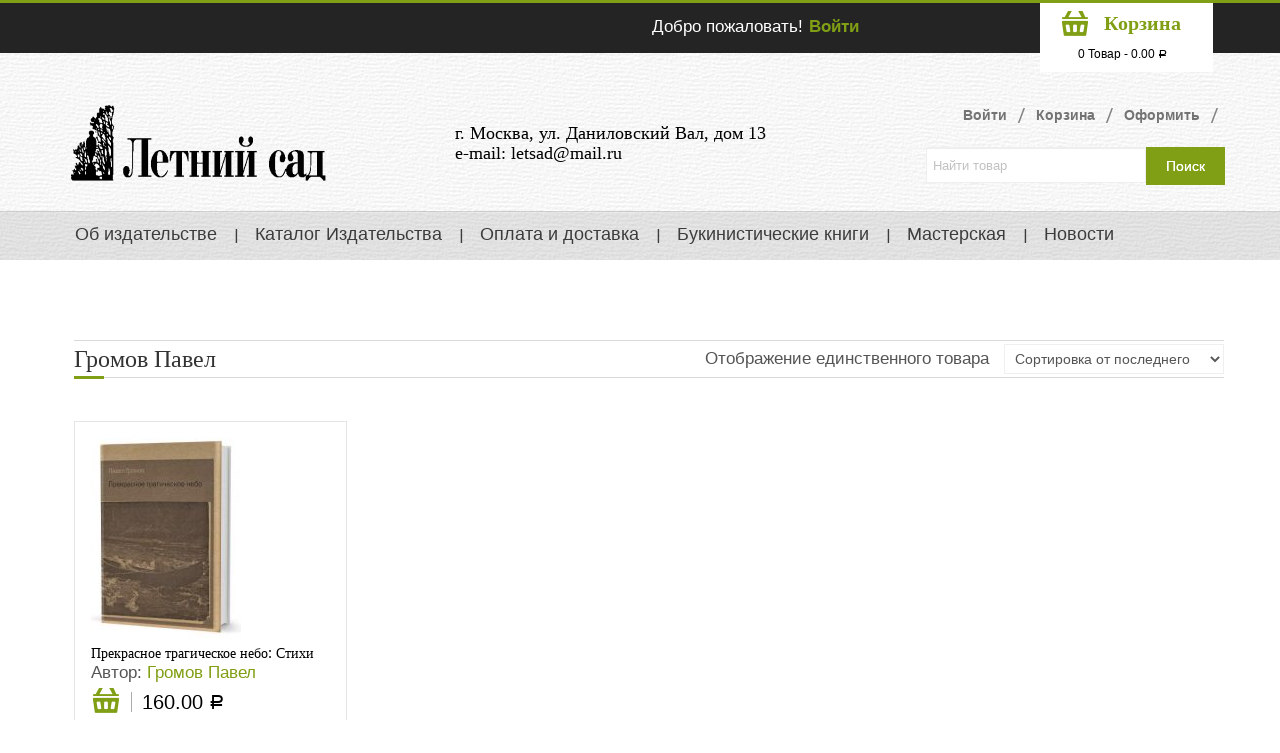

--- FILE ---
content_type: text/html; charset=UTF-8
request_url: https://www.letsad.org/product_author/%D0%B3%D1%80%D0%BE%D0%BC%D0%BE%D0%B2-%D0%BF%D0%B0%D0%B2%D0%B5%D0%BB/
body_size: 8708
content:
<!DOCTYPE HTML>
<!--[if lt IE 7 ]><html class="ie ie6" lang="en"> <![endif]-->
<!--[if IE 7 ]><html class="ie ie7" lang="en"> <![endif]-->
<!--[if IE 8 ]><html class="ie ie8" lang="en"> <![endif]-->
<!--[if (gte IE 9)|!(IE)]><!-->
<html lang="ru-RU">

<!--<![endif]-->

<head>

<meta http-equiv="X-UA-Compatible" content="IE=edge,chrome=1" />

            
            <!--[if gte IE 9]>
              <style type="text/css">
                .gradient {
                   filter: none;
                }
              </style>
            <![endif]-->
            <!-- Basic Page Requirements
            
  ================================================== -->

<meta charset="utf-8" />

<title>Издательство &quot;Летний сад&quot;  &raquo; Author &raquo; Громов Павел</title>


<!-- CSS -->


<meta name="viewport" content="width=device-width, initial-scale=1, maximum-scale=1">

<!--[if lt IE 9]>
	
	<![endif]-->
<!--[if IE 7]>
		
	<![endif]-->
<!-- Favicon -->



<!-- FB Thumbnail -->

<link rel="image_src" href="https://www.letsad.org/wp-content/uploads/2014/11/Gromov-150x150.jpg" />

<!-- Start WP_HEAD -->

<meta name='robots' content='max-image-preview:large' />
<link rel='dns-prefetch' href='//fonts.googleapis.com' />
<link rel='dns-prefetch' href='//s.w.org' />
<link rel="alternate" type="application/rss+xml" title="Издательство &quot;Летний сад&quot; &raquo; Лента" href="https://www.letsad.org/feed/" />
<link rel="alternate" type="application/rss+xml" title="Издательство &quot;Летний сад&quot; &raquo; Лента комментариев" href="https://www.letsad.org/comments/feed/" />
<link rel="alternate" type="application/rss+xml" title="Издательство &quot;Летний сад&quot; &raquo; Лента элемента Громов Павел таксономии Author" href="https://www.letsad.org/product_author/%d0%b3%d1%80%d0%be%d0%bc%d0%be%d0%b2-%d0%bf%d0%b0%d0%b2%d0%b5%d0%bb/feed/" />
<script type="text/javascript">
window._wpemojiSettings = {"baseUrl":"https:\/\/s.w.org\/images\/core\/emoji\/13.1.0\/72x72\/","ext":".png","svgUrl":"https:\/\/s.w.org\/images\/core\/emoji\/13.1.0\/svg\/","svgExt":".svg","source":{"concatemoji":"https:\/\/www.letsad.org\/wp-includes\/js\/wp-emoji-release.min.js?ver=5.9.12"}};
/*! This file is auto-generated */
!function(e,a,t){var n,r,o,i=a.createElement("canvas"),p=i.getContext&&i.getContext("2d");function s(e,t){var a=String.fromCharCode;p.clearRect(0,0,i.width,i.height),p.fillText(a.apply(this,e),0,0);e=i.toDataURL();return p.clearRect(0,0,i.width,i.height),p.fillText(a.apply(this,t),0,0),e===i.toDataURL()}function c(e){var t=a.createElement("script");t.src=e,t.defer=t.type="text/javascript",a.getElementsByTagName("head")[0].appendChild(t)}for(o=Array("flag","emoji"),t.supports={everything:!0,everythingExceptFlag:!0},r=0;r<o.length;r++)t.supports[o[r]]=function(e){if(!p||!p.fillText)return!1;switch(p.textBaseline="top",p.font="600 32px Arial",e){case"flag":return s([127987,65039,8205,9895,65039],[127987,65039,8203,9895,65039])?!1:!s([55356,56826,55356,56819],[55356,56826,8203,55356,56819])&&!s([55356,57332,56128,56423,56128,56418,56128,56421,56128,56430,56128,56423,56128,56447],[55356,57332,8203,56128,56423,8203,56128,56418,8203,56128,56421,8203,56128,56430,8203,56128,56423,8203,56128,56447]);case"emoji":return!s([10084,65039,8205,55357,56613],[10084,65039,8203,55357,56613])}return!1}(o[r]),t.supports.everything=t.supports.everything&&t.supports[o[r]],"flag"!==o[r]&&(t.supports.everythingExceptFlag=t.supports.everythingExceptFlag&&t.supports[o[r]]);t.supports.everythingExceptFlag=t.supports.everythingExceptFlag&&!t.supports.flag,t.DOMReady=!1,t.readyCallback=function(){t.DOMReady=!0},t.supports.everything||(n=function(){t.readyCallback()},a.addEventListener?(a.addEventListener("DOMContentLoaded",n,!1),e.addEventListener("load",n,!1)):(e.attachEvent("onload",n),a.attachEvent("onreadystatechange",function(){"complete"===a.readyState&&t.readyCallback()})),(n=t.source||{}).concatemoji?c(n.concatemoji):n.wpemoji&&n.twemoji&&(c(n.twemoji),c(n.wpemoji)))}(window,document,window._wpemojiSettings);
</script>
<style type="text/css">
img.wp-smiley,
img.emoji {
	display: inline !important;
	border: none !important;
	box-shadow: none !important;
	height: 1em !important;
	width: 1em !important;
	margin: 0 0.07em !important;
	vertical-align: -0.1em !important;
	background: none !important;
	padding: 0 !important;
}
</style>
	<link rel='stylesheet' id='style-custom-css'  href='https://www.letsad.org/wp-content/themes/book-store/stylesheet/style-custom.php?ver=5.9.12' type='text/css' media='all' />
<link rel='stylesheet' id='style-css'  href='https://www.letsad.org/wp-content/themes/book-store/style.css?ver=5.9.12' type='text/css' media='all' />
<link rel='stylesheet' id='bootstrap-css'  href='https://www.letsad.org/wp-content/themes/book-store/stylesheet/bootstrap.css?ver=5.9.12' type='text/css' media='all' />
<link rel='stylesheet' id='Google-Font-css'  href='http://fonts.googleapis.com/css?family=Droid+Serif%3Asubset%3Dlatin%3An%2Ci%2Cb%2Cbi%7C&#038;ver=5.9.12' type='text/css' media='all' />
<link rel='stylesheet' id='cp-woocommerce-css-css'  href='https://www.letsad.org/wp-content/themes/book-store/woocommerce/woocommerce-mod.css?ver=5.9.12' type='text/css' media='all' />
<link rel='stylesheet' id='wp-block-library-css'  href='https://www.letsad.org/wp-includes/css/dist/block-library/style.min.css?ver=5.9.12' type='text/css' media='all' />
<link rel='stylesheet' id='wc-blocks-vendors-style-css'  href='https://www.letsad.org/wp-content/plugins/woocommerce/packages/woocommerce-blocks/build/wc-blocks-vendors-style.css?ver=7.2.2' type='text/css' media='all' />
<link rel='stylesheet' id='wc-blocks-style-css'  href='https://www.letsad.org/wp-content/plugins/woocommerce/packages/woocommerce-blocks/build/wc-blocks-style.css?ver=7.2.2' type='text/css' media='all' />
<style id='global-styles-inline-css' type='text/css'>
body{--wp--preset--color--black: #000000;--wp--preset--color--cyan-bluish-gray: #abb8c3;--wp--preset--color--white: #ffffff;--wp--preset--color--pale-pink: #f78da7;--wp--preset--color--vivid-red: #cf2e2e;--wp--preset--color--luminous-vivid-orange: #ff6900;--wp--preset--color--luminous-vivid-amber: #fcb900;--wp--preset--color--light-green-cyan: #7bdcb5;--wp--preset--color--vivid-green-cyan: #00d084;--wp--preset--color--pale-cyan-blue: #8ed1fc;--wp--preset--color--vivid-cyan-blue: #0693e3;--wp--preset--color--vivid-purple: #9b51e0;--wp--preset--gradient--vivid-cyan-blue-to-vivid-purple: linear-gradient(135deg,rgba(6,147,227,1) 0%,rgb(155,81,224) 100%);--wp--preset--gradient--light-green-cyan-to-vivid-green-cyan: linear-gradient(135deg,rgb(122,220,180) 0%,rgb(0,208,130) 100%);--wp--preset--gradient--luminous-vivid-amber-to-luminous-vivid-orange: linear-gradient(135deg,rgba(252,185,0,1) 0%,rgba(255,105,0,1) 100%);--wp--preset--gradient--luminous-vivid-orange-to-vivid-red: linear-gradient(135deg,rgba(255,105,0,1) 0%,rgb(207,46,46) 100%);--wp--preset--gradient--very-light-gray-to-cyan-bluish-gray: linear-gradient(135deg,rgb(238,238,238) 0%,rgb(169,184,195) 100%);--wp--preset--gradient--cool-to-warm-spectrum: linear-gradient(135deg,rgb(74,234,220) 0%,rgb(151,120,209) 20%,rgb(207,42,186) 40%,rgb(238,44,130) 60%,rgb(251,105,98) 80%,rgb(254,248,76) 100%);--wp--preset--gradient--blush-light-purple: linear-gradient(135deg,rgb(255,206,236) 0%,rgb(152,150,240) 100%);--wp--preset--gradient--blush-bordeaux: linear-gradient(135deg,rgb(254,205,165) 0%,rgb(254,45,45) 50%,rgb(107,0,62) 100%);--wp--preset--gradient--luminous-dusk: linear-gradient(135deg,rgb(255,203,112) 0%,rgb(199,81,192) 50%,rgb(65,88,208) 100%);--wp--preset--gradient--pale-ocean: linear-gradient(135deg,rgb(255,245,203) 0%,rgb(182,227,212) 50%,rgb(51,167,181) 100%);--wp--preset--gradient--electric-grass: linear-gradient(135deg,rgb(202,248,128) 0%,rgb(113,206,126) 100%);--wp--preset--gradient--midnight: linear-gradient(135deg,rgb(2,3,129) 0%,rgb(40,116,252) 100%);--wp--preset--duotone--dark-grayscale: url('#wp-duotone-dark-grayscale');--wp--preset--duotone--grayscale: url('#wp-duotone-grayscale');--wp--preset--duotone--purple-yellow: url('#wp-duotone-purple-yellow');--wp--preset--duotone--blue-red: url('#wp-duotone-blue-red');--wp--preset--duotone--midnight: url('#wp-duotone-midnight');--wp--preset--duotone--magenta-yellow: url('#wp-duotone-magenta-yellow');--wp--preset--duotone--purple-green: url('#wp-duotone-purple-green');--wp--preset--duotone--blue-orange: url('#wp-duotone-blue-orange');--wp--preset--font-size--small: 13px;--wp--preset--font-size--medium: 20px;--wp--preset--font-size--large: 36px;--wp--preset--font-size--x-large: 42px;}.has-black-color{color: var(--wp--preset--color--black) !important;}.has-cyan-bluish-gray-color{color: var(--wp--preset--color--cyan-bluish-gray) !important;}.has-white-color{color: var(--wp--preset--color--white) !important;}.has-pale-pink-color{color: var(--wp--preset--color--pale-pink) !important;}.has-vivid-red-color{color: var(--wp--preset--color--vivid-red) !important;}.has-luminous-vivid-orange-color{color: var(--wp--preset--color--luminous-vivid-orange) !important;}.has-luminous-vivid-amber-color{color: var(--wp--preset--color--luminous-vivid-amber) !important;}.has-light-green-cyan-color{color: var(--wp--preset--color--light-green-cyan) !important;}.has-vivid-green-cyan-color{color: var(--wp--preset--color--vivid-green-cyan) !important;}.has-pale-cyan-blue-color{color: var(--wp--preset--color--pale-cyan-blue) !important;}.has-vivid-cyan-blue-color{color: var(--wp--preset--color--vivid-cyan-blue) !important;}.has-vivid-purple-color{color: var(--wp--preset--color--vivid-purple) !important;}.has-black-background-color{background-color: var(--wp--preset--color--black) !important;}.has-cyan-bluish-gray-background-color{background-color: var(--wp--preset--color--cyan-bluish-gray) !important;}.has-white-background-color{background-color: var(--wp--preset--color--white) !important;}.has-pale-pink-background-color{background-color: var(--wp--preset--color--pale-pink) !important;}.has-vivid-red-background-color{background-color: var(--wp--preset--color--vivid-red) !important;}.has-luminous-vivid-orange-background-color{background-color: var(--wp--preset--color--luminous-vivid-orange) !important;}.has-luminous-vivid-amber-background-color{background-color: var(--wp--preset--color--luminous-vivid-amber) !important;}.has-light-green-cyan-background-color{background-color: var(--wp--preset--color--light-green-cyan) !important;}.has-vivid-green-cyan-background-color{background-color: var(--wp--preset--color--vivid-green-cyan) !important;}.has-pale-cyan-blue-background-color{background-color: var(--wp--preset--color--pale-cyan-blue) !important;}.has-vivid-cyan-blue-background-color{background-color: var(--wp--preset--color--vivid-cyan-blue) !important;}.has-vivid-purple-background-color{background-color: var(--wp--preset--color--vivid-purple) !important;}.has-black-border-color{border-color: var(--wp--preset--color--black) !important;}.has-cyan-bluish-gray-border-color{border-color: var(--wp--preset--color--cyan-bluish-gray) !important;}.has-white-border-color{border-color: var(--wp--preset--color--white) !important;}.has-pale-pink-border-color{border-color: var(--wp--preset--color--pale-pink) !important;}.has-vivid-red-border-color{border-color: var(--wp--preset--color--vivid-red) !important;}.has-luminous-vivid-orange-border-color{border-color: var(--wp--preset--color--luminous-vivid-orange) !important;}.has-luminous-vivid-amber-border-color{border-color: var(--wp--preset--color--luminous-vivid-amber) !important;}.has-light-green-cyan-border-color{border-color: var(--wp--preset--color--light-green-cyan) !important;}.has-vivid-green-cyan-border-color{border-color: var(--wp--preset--color--vivid-green-cyan) !important;}.has-pale-cyan-blue-border-color{border-color: var(--wp--preset--color--pale-cyan-blue) !important;}.has-vivid-cyan-blue-border-color{border-color: var(--wp--preset--color--vivid-cyan-blue) !important;}.has-vivid-purple-border-color{border-color: var(--wp--preset--color--vivid-purple) !important;}.has-vivid-cyan-blue-to-vivid-purple-gradient-background{background: var(--wp--preset--gradient--vivid-cyan-blue-to-vivid-purple) !important;}.has-light-green-cyan-to-vivid-green-cyan-gradient-background{background: var(--wp--preset--gradient--light-green-cyan-to-vivid-green-cyan) !important;}.has-luminous-vivid-amber-to-luminous-vivid-orange-gradient-background{background: var(--wp--preset--gradient--luminous-vivid-amber-to-luminous-vivid-orange) !important;}.has-luminous-vivid-orange-to-vivid-red-gradient-background{background: var(--wp--preset--gradient--luminous-vivid-orange-to-vivid-red) !important;}.has-very-light-gray-to-cyan-bluish-gray-gradient-background{background: var(--wp--preset--gradient--very-light-gray-to-cyan-bluish-gray) !important;}.has-cool-to-warm-spectrum-gradient-background{background: var(--wp--preset--gradient--cool-to-warm-spectrum) !important;}.has-blush-light-purple-gradient-background{background: var(--wp--preset--gradient--blush-light-purple) !important;}.has-blush-bordeaux-gradient-background{background: var(--wp--preset--gradient--blush-bordeaux) !important;}.has-luminous-dusk-gradient-background{background: var(--wp--preset--gradient--luminous-dusk) !important;}.has-pale-ocean-gradient-background{background: var(--wp--preset--gradient--pale-ocean) !important;}.has-electric-grass-gradient-background{background: var(--wp--preset--gradient--electric-grass) !important;}.has-midnight-gradient-background{background: var(--wp--preset--gradient--midnight) !important;}.has-small-font-size{font-size: var(--wp--preset--font-size--small) !important;}.has-medium-font-size{font-size: var(--wp--preset--font-size--medium) !important;}.has-large-font-size{font-size: var(--wp--preset--font-size--large) !important;}.has-x-large-font-size{font-size: var(--wp--preset--font-size--x-large) !important;}
</style>
<link rel='stylesheet' id='magnific-css'  href='https://www.letsad.org/wp-content/plugins/displayProduct//plugin/magnific/magnific.css?ver=5.9.12' type='text/css' media='all' />
<link rel='stylesheet' id='dp_quickview-css'  href='https://www.letsad.org/wp-content/plugins/displayProduct//plugin/magnific/magnific-custom.css?ver=5.9.12' type='text/css' media='all' />
<style id='woocommerce-inline-inline-css' type='text/css'>
.woocommerce form .form-row .required { visibility: visible; }
</style>
<link rel='stylesheet' id='prettyPhoto-css'  href='https://www.letsad.org/wp-content/themes/book-store/stylesheet/prettyPhoto.css?ver=5.9.12' type='text/css' media='all' />
<link rel='stylesheet' id='flex-slider-css'  href='https://www.letsad.org/wp-content/themes/book-store/stylesheet/flexslider.css?ver=5.9.12' type='text/css' media='all' />
<script type='text/javascript' src='https://www.letsad.org/wp-content/themes/book-store/javascript/cufon.js?ver=1.0' id='Cufon-js'></script>
<script type='text/javascript' src='https://www.letsad.org/wp-includes/js/jquery/jquery.min.js?ver=3.6.0' id='jquery-core-js'></script>
<script type='text/javascript' src='https://www.letsad.org/wp-includes/js/jquery/jquery-migrate.min.js?ver=3.3.2' id='jquery-migrate-js'></script>
<script type='text/javascript' src='https://www.letsad.org/wp-content/plugins/displayProduct//plugin/magnific/magnific.js?ver=5.9.12' id='magnific-js'></script>
<script type='text/javascript' id='dp_quickview-js-extra'>
/* <![CDATA[ */
var dp_globals = {"gallery_enabled":"1","ajaxurl":"https:\/\/www.letsad.org\/wp-admin\/admin-ajax.php","nonce":"0c2e3223c4"};
/* ]]> */
</script>
<script type='text/javascript' src='https://www.letsad.org/wp-content/plugins/displayProduct//plugin/magnific/magnific-custom.js?ver=5.9.12' id='dp_quickview-js'></script>
<script type='text/javascript' src='https://www.letsad.org/wp-content/themes/book-store/javascript/jquery-ui.js?ver=1.0' id='jquery-ui-js'></script>
<script type='text/javascript' src='https://www.letsad.org/wp-content/themes/book-store/javascript/modernizr.js?ver=1.0' id='modernizr-js'></script>
<script type='text/javascript' src='https://www.letsad.org/wp-content/themes/book-store/javascript/bootstrap.js?ver=1.0' id='bootstrap-js'></script>
<script type='text/javascript' src='https://www.letsad.org/wp-content/themes/book-store/javascript/social.js?ver=1.0' id='social-js'></script>
<link rel="https://api.w.org/" href="https://www.letsad.org/wp-json/" /><link rel="EditURI" type="application/rsd+xml" title="RSD" href="https://www.letsad.org/xmlrpc.php?rsd" />
<link rel="wlwmanifest" type="application/wlwmanifest+xml" href="https://www.letsad.org/wp-includes/wlwmanifest.xml" /> 
<meta name="generator" content="WordPress 5.9.12" />
<meta name="generator" content="WooCommerce 6.4.1" />
	<style type="text/css">
		/* @font-face { font-family: "Rubl Sign"; src: url(https://www.letsad.org/wp-content/plugins/saphali-woocommerce-lite/ruble.eot); } */
		
		@font-face { font-family: "rub-arial-regular"; src: url("https://www.letsad.org/wp-content/plugins/saphali-woocommerce-lite/ruble-simb.woff"), url("https://www.letsad.org/wp-content/plugins/saphali-woocommerce-lite/ruble-simb.ttf");
		}
		span.rur {
			font-family: rub-arial-regular;
			text-transform: uppercase;
		}
		span.rur span { display: none; }

		/* span.rur { font-family: "Rubl Sign"; text-transform: uppercase;}
		span.rur:before {top: 0.06em;left: 0.55em;content: '\2013'; position: relative;} */
	</style>
		

<!-- Saphali Lite Version -->
<meta name="generator" content="Saphali Lite 1.8.13" />

	<noscript><style>.woocommerce-product-gallery{ opacity: 1 !important; }</style></noscript>
	<style type="text/css">.recentcomments a{display:inline !important;padding:0 !important;margin:0 !important;}</style><link rel="icon" href="https://www.letsad.org/wp-content/uploads/2017/07/cropped--32x32.jpg" sizes="32x32" />
<link rel="icon" href="https://www.letsad.org/wp-content/uploads/2017/07/cropped--192x192.jpg" sizes="192x192" />
<link rel="apple-touch-icon" href="https://www.letsad.org/wp-content/uploads/2017/07/cropped--180x180.jpg" />
<meta name="msapplication-TileImage" content="https://www.letsad.org/wp-content/uploads/2017/07/cropped--270x270.jpg" />

</head>      
         
 <body class="archive tax-product_author term-36 theme-book-store woocommerce woocommerce-page woocommerce-no-js">
<!-- Start Main Wrapper -->
<div class="wrapper">
  <!-- Start Main Header -->
  <!-- Start Top Nav Bar -->
  <section class="top-nav-bar">
    <section class="container-fluid container">
      <section class="row-fluid">
        <section class="span6">
          <div class="top-nav">
                      </div>
        </section>
         
        
        
        <section class="span6 e-commerce-list">
        
		<ul class='user-login-link'><li>Добро пожаловать!</li><li><a title='Войти' href='https://www.letsad.org/my-account/'>Войти</a></li></ul>           <div class="c-btn">  <div class="widget widget_shopping_cartplus">
			   <script>

				jQuery('.widget_shopping_cartplus').hover(function() {

					jQuery('.cartplus-dropdown').slideToggle(200);

				});

			   </script>

			

			

<div class="cart-contents-toggle"><span class="cart-btn2"> <a></a> </span>

  <h2 class="widgettitle">Корзина</h2>
  <div class="clearfix"></div>

  <a class="cartplus-contents" href="https://www.letsad.org/cart/" onclick="javscript: return false;" title="Посмотреть корзину">0 Товар - <span class="woocommerce-Price-amount amount"><bdi>0.00&nbsp;<span class="woocommerce-Price-currencySymbol"><span class=rur >&#x440;<span>&#x443;&#x431;.</span></span></span></bdi></span></a> </div>

<div class="clearfix"></div><div class="cartplus-dropdown" id="cartplus-dropdown" style="display:none">

<ul class="cart_list product_list_widget">

  
  

  <!-- if the cart is empty, show a message saying so -->

  

  <li class="empty">

  <li class="empty"> В корзине пусто </li>

  
</ul>

<!-- end product list --> 



<!-- show cart buttons -->



<div class="subtotal-buttons">

  
  <p class="cartplus-buttons"> <a href="https://www.letsad.org/cart/" class="button">

    Корзина &rarr;
    </a> <a href="https://www.letsad.org/checkout/" class="button checkout">

    Оформить &rarr;
    </a> </p>

</div>

</div></div>
</div>
                </section>
      </section>
    </section>
  </section>
  <!-- End Top Nav Bar -->
  <header id="main-header">
    <section class="container-fluid container">
      <section class="row-fluid">
        <section class="span4">
          <h1 id="logo"> <a href="https://www.letsad.org/"><img src="https://www.letsad.org/wp-content/uploads/2014/11/cropped-Logo4.gif" alt="Летний сад"/></a><!-- 41 --><!-- Летний сад -->                     </h1>
        </section>
        <section class="span4"><h4></strong><br>г. Москва, ул. Даниловский Вал, дом 13</strong><br>e-mail:  letsad@mail.ru</h4></section>
        <section class="span4">
        
            <ul class='cp_shop_url'><li><a class='account_login_link' title='Войти' href='https://www.letsad.org/my-account/'>Войти</a></li><li><a class='shopping_cart_link' title='Корзина' href='https://www.letsad.org/cart/'>Корзина</a></li><li><a class='checkout_link' title='Оформить заказ' href='https://www.letsad.org/checkout/'>Оформить</a></li></ul>            
          <div class="clear"></div>
          
          <div class="search-bar">
             
                         <form id="searchform" action="https://www.letsad.org/" method="get" role="search">
			 <input id="s" type="text" placeholder="Найти товар" name="s" value="">
			 <input id="searchsubmit" type="submit" value="Поиск">
			 <input type="hidden" value="product" name="post_type">
			 </form>
                       </div>
          
        </section>
      </section>
    </section>
    <!-- Start Main Nav Bar -->
    <nav id="nav">
      <div class="navbar navbar-inverse">
        <div class="navbar-inner">
          <button type="button" class="btn btn-navbar" data-toggle="collapse" data-target=".nav-collapse"> <span class="icon-bar"></span> <span class="icon-bar"></span> <span class="icon-bar"></span> </button>
          <div class="nav-collapse collapse">
              <div class="responsive-menu-wrapper"><select id="menu-%d0%b3%d0%bb%d0%b0%d0%b2%d0%bd%d0%be%d0%b5-%d0%bc%d0%b5%d0%bd%d1%8e" class="menu dropdown-menu"><option value="" class="blank">&#8212; Main Menu &#8212;</option><option class="menu-item menu-item-type-post_type menu-item-object-page menu-item-home menu-item-has-children menu-item-40 menu-item-depth-0" value="https://www.letsad.org/">Об издательстве</option>	<option class="menu-item menu-item-type-post_type menu-item-object-page menu-item-447 menu-item-depth-1" value="https://www.letsad.org/sample-page/kontakt/">- Контакты</option>

<option class="menu-item menu-item-type-post_type menu-item-object-page menu-item-39 menu-item-depth-0" value="https://www.letsad.org/shop/">Каталог Издательства</option>
<option class="menu-item menu-item-type-post_type menu-item-object-page menu-item-54 menu-item-depth-0" value="https://www.letsad.org/%d0%be%d0%bf%d0%bb%d0%b0%d1%82%d0%b0-%d0%b8-%d0%b4%d0%be%d1%81%d1%82%d0%b0%d0%b2%d0%ba%d0%b0/">Оплата и доставка</option>
<option class="menu-item menu-item-type-post_type menu-item-object-page menu-item-56 menu-item-depth-0" value="https://www.letsad.org/bukinist/">Букинистические книги</option>
<option class="menu-item menu-item-type-post_type menu-item-object-page menu-item-has-children menu-item-55 menu-item-depth-0" value="https://www.letsad.org/masterskaya/">Мастерская</option>	<option class="menu-item menu-item-type-post_type menu-item-object-page menu-item-923 menu-item-depth-1" value="https://www.letsad.org/masterskaya/buklet/">- Буклеты</option>
	<option class="menu-item menu-item-type-post_type menu-item-object-page menu-item-931 menu-item-depth-1" value="https://www.letsad.org/masterskaya/list/">- Листовки</option>

<option class="menu-item menu-item-type-taxonomy menu-item-object-category menu-item-855 menu-item-depth-0" value="https://www.letsad.org/category/novosti/">Новости</option>
</select></div><div class="menu-%d0%b3%d0%bb%d0%b0%d0%b2%d0%bd%d0%be%d0%b5-%d0%bc%d0%b5%d0%bd%d1%8e-container"><ul id="menu-%d0%b3%d0%bb%d0%b0%d0%b2%d0%bd%d0%be%d0%b5-%d0%bc%d0%b5%d0%bd%d1%8e-1" class="sf-menu nav"><li id="menu-item-40" class="menu-item menu-item-type-post_type menu-item-object-page menu-item-home menu-item-has-children menu-item-40"><a href="https://www.letsad.org/">Об издательстве</a>
<ul class="sub-menu">
	<li id="menu-item-447" class="menu-item menu-item-type-post_type menu-item-object-page menu-item-447"><a href="https://www.letsad.org/sample-page/kontakt/">Контакты</a></li>
</ul>
</li>
<li id="menu-item-39" class="menu-item menu-item-type-post_type menu-item-object-page menu-item-39"><a href="https://www.letsad.org/shop/">Каталог Издательства</a></li>
<li id="menu-item-54" class="menu-item menu-item-type-post_type menu-item-object-page menu-item-54"><a href="https://www.letsad.org/%d0%be%d0%bf%d0%bb%d0%b0%d1%82%d0%b0-%d0%b8-%d0%b4%d0%be%d1%81%d1%82%d0%b0%d0%b2%d0%ba%d0%b0/">Оплата и доставка</a></li>
<li id="menu-item-56" class="menu-item menu-item-type-post_type menu-item-object-page menu-item-56"><a href="https://www.letsad.org/bukinist/">Букинистические книги</a></li>
<li id="menu-item-55" class="menu-item menu-item-type-post_type menu-item-object-page menu-item-has-children menu-item-55"><a href="https://www.letsad.org/masterskaya/">Мастерская</a>
<ul class="sub-menu">
	<li id="menu-item-923" class="menu-item menu-item-type-post_type menu-item-object-page menu-item-923"><a href="https://www.letsad.org/masterskaya/buklet/">Буклеты</a></li>
	<li id="menu-item-931" class="menu-item menu-item-type-post_type menu-item-object-page menu-item-931"><a href="https://www.letsad.org/masterskaya/list/">Листовки</a></li>
</ul>
</li>
<li id="menu-item-855" class="menu-item menu-item-type-taxonomy menu-item-object-category menu-item-855"><a href="https://www.letsad.org/category/novosti/">Новости</a></li>
</ul></div>          </div>
          <!--/.nav-collapse -->
        </div>
        <!-- /.navbar-inner -->
      </div>
      <!-- /.navbar -->
    </nav>
    <!-- End Main Nav Bar -->
  </header>
  <!-- End Main Header -->    
                         <style >#content-holder { margin: 60px 0; }</style>
                                 
                   
		
  <section id="content-holder" class="container-fluid product-archive"><section class="container"><div class="row-fluid "><div class=' cp-page-float-left'><div class='span12 page-item columns'> <section class="span12 columns page-heading-wrapper">                            <div class="heading-bar">
        	                         <h2>
          
		                            Громов Павел                                     </h2>
                                   
                                     <div class="product-shorting">
                                     <div class="woocommerce-notices-wrapper"></div><p class="woocommerce-result-count">
	Отображение единственного товара</p>
<form class="woocommerce-ordering" method="get">
	<select name="orderby" class="orderby" aria-label="Заказ в магазине">
					<option value="popularity" >По популярности</option>
					<option value="rating" >По рейтингу</option>
					<option value="date"  selected='selected'>Сортировка от последнего</option>
					<option value="price" >Цены: по возрастанию</option>
					<option value="price-desc" >Цены: по убыванию</option>
			</select>
	<input type="hidden" name="paged" value="1" />
	</form>
                                      </div>
                                     <span class="h-line"></span>
                                     </div>
                                     
                                 </section>
                                                        
                                                                                                    
                    		 <section class="grid-holder features-books"><div class="span3 slide columns"><div class="product-thumb"><a href="https://www.letsad.org/shop/%d0%bf%d1%80%d0%b5%d0%ba%d1%80%d0%b0%d1%81%d0%bd%d0%be%d0%b5-%d1%82%d1%80%d0%b0%d0%b3%d0%b8%d1%87%d0%b5%d1%81%d0%ba%d0%be%d0%b5-%d0%bd%d0%b5%d0%b1%d0%be/" title="Прекрасное трагическое небо: Стихи"><img style="width:150px; height:200px; " src="https://www.letsad.org/wp-content/uploads/2014/11/Gromov-150x200.jpg" alt=""/></a></div><div class="clearfix"></div><div class="title-holder title"><a href="https://www.letsad.org/shop/%d0%bf%d1%80%d0%b5%d0%ba%d1%80%d0%b0%d1%81%d0%bd%d0%be%d0%b5-%d1%82%d1%80%d0%b0%d0%b3%d0%b8%d1%87%d0%b5%d1%81%d0%ba%d0%be%d0%b5-%d0%bd%d0%b5%d0%b1%d0%be/">Прекрасное трагическое небо: Стихи</a></div><div class="title-author"><span class="author-name">Автор: </span><a href="https://www.letsad.org/product_author/%d0%b3%d1%80%d0%be%d0%bc%d0%be%d0%b2-%d0%bf%d0%b0%d0%b2%d0%b5%d0%bb/" rel="tag">Громов Павел</a> </div><div class="product-meta"><div class="cart-btn2"></a><a href="?add-to-cart=20" data-quantity="1" class="button product_type_simple add_to_cart_button ajax_add_to_cart" data-product_id="20" data-product_sku="" aria-label="Добавить «Прекрасное трагическое небо: Стихи» в корзину" rel="nofollow">В корзину</a>
	<span class="price"><span class="woocommerce-Price-amount amount"><bdi>160.00&nbsp;<span class="woocommerce-Price-currencySymbol"><span class=rur >&#x440;<span>&#x443;&#x431;.</span></span></span></bdi></span></span>
<span class="price"></span></div></div></div></section><div class="clear"></div><div class='pagination cp-divider'></div>						    						    
							
							</div></div>        
    
   			 </div>
             
       </section>
       </section>
<!--content-separator-->

		
      </div>

       <footer> 

          

		 

                <!-- Start Footer Top 1 -->

              <section class="container-fluid footer-top1">

                <section class="container">

                  <section class="row-fluid">

                    <article class="span3">

                    
                    </article>

                    <article class="span3">

                    
                    </article>

                    <article class="span3">

                    
                    </article>

                    <article class="span3">

                    
                    </article>

                  </section>

                </section>

              </section>

              

              
              <!-- End Footer Top 1 -->

            

              <!-- Start Footer Top 2 -->

              <section class="container-fluid footer-top2">

               
               <script type="text/javascript">

                							  /* <![CDATA[ */

											  jQuery(document).ready(function() {

											  jQuery('.social_active').hoverdir( {} );

											})

											/* ]]> */

        		       				   </script> 

                <section class="social-ico-bar">

                  <section class="container">

                    <section class="row-fluid">

                    
                      <div class="footer2-link">

                      
                      </div>

                    </section>

                  </section>

                </section>

              
              

                <section class="container">

                  <section class="row-fluid footer">

                  

                     <figure class="span3 "></figure>
                                              

                                        



                                <figure class="span3 "></figure>
                                              

                                        



                                <figure class="span3 "></figure>
                                              

                                        



                                <figure class="span3 "></figure>
                                              

                                        



                                
                    

                   

                  </section>

                </section>

              </section>

           
              <!-- End Footer Top 2 -->

              <!-- Start Main Footer -->

           

                <section class="social-ico-bar">

                  <section class="container">

                    <section class="row-fluid">

                      <article class="span6 copy-left">

                        Летний сад © 2015
                      </article>

                      <article class="span6 copy-right">

                        <p></p>

                      </article>

                    </section>

                  </section>

                </section>

             

              <!-- End Main Footer -->

          

           </footer>

           

  

 									 <script type="text/javascript">

                                       jQuery(document).ready(function(){ Cufon.replace(' .text-widget-title', {fontFamily: 'Museo Sans'});});
								    </script> 

  	<script>
		var getElementsByClassName=function(a,b,c){if(document.getElementsByClassName){getElementsByClassName=function(a,b,c){c=c||document;var d=c.getElementsByClassName(a),e=b?new RegExp("\\b"+b+"\\b","i"):null,f=[],g;for(var h=0,i=d.length;h<i;h+=1){g=d[h];if(!e||e.test(g.nodeName)){f.push(g)}}return f}}else if(document.evaluate){getElementsByClassName=function(a,b,c){b=b||"*";c=c||document;var d=a.split(" "),e="",f="http://www.w3.org/1999/xhtml",g=document.documentElement.namespaceURI===f?f:null,h=[],i,j;for(var k=0,l=d.length;k<l;k+=1){e+="[contains(concat(' ', @class, ' '), ' "+d[k]+" ')]"}try{i=document.evaluate(".//"+b+e,c,g,0,null)}catch(m){i=document.evaluate(".//"+b+e,c,null,0,null)}while(j=i.iterateNext()){h.push(j)}return h}}else{getElementsByClassName=function(a,b,c){b=b||"*";c=c||document;var d=a.split(" "),e=[],f=b==="*"&&c.all?c.all:c.getElementsByTagName(b),g,h=[],i;for(var j=0,k=d.length;j<k;j+=1){e.push(new RegExp("(^|\\s)"+d[j]+"(\\s|$)"))}for(var l=0,m=f.length;l<m;l+=1){g=f[l];i=false;for(var n=0,o=e.length;n<o;n+=1){i=e[n].test(g.className);if(!i){break}}if(i){h.push(g)}}return h}}return getElementsByClassName(a,b,c)},
			dropdowns = getElementsByClassName( 'dropdown-menu' );
		for ( i=0; i<dropdowns.length; i++ )
			dropdowns[i].onchange = function(){ if ( this.value != '' ) window.location.href = this.value; }
	</script>
		<script type="text/javascript">
		(function () {
			var c = document.body.className;
			c = c.replace(/woocommerce-no-js/, 'woocommerce-js');
			document.body.className = c;
		})();
	</script>
	<script type='text/javascript' src='https://www.letsad.org/wp-content/themes/book-store/javascript/cufon/Museo_Sans_500.font.js?ver=1.0' id='Museo Sans-js'></script>
<script type='text/javascript' src='https://www.letsad.org/wp-content/themes/book-store/woocommerce/woocommerce-mod.js?ver=1' id='cp-woocommerce-js-js'></script>
<script type='text/javascript' src='https://www.letsad.org/wp-content/plugins/woocommerce/assets/js/jquery-blockui/jquery.blockUI.min.js?ver=2.7.0-wc.6.4.1' id='jquery-blockui-js'></script>
<script type='text/javascript' id='wc-add-to-cart-js-extra'>
/* <![CDATA[ */
var wc_add_to_cart_params = {"ajax_url":"\/wp-admin\/admin-ajax.php","wc_ajax_url":"\/?wc-ajax=%%endpoint%%","i18n_view_cart":"\u041f\u0440\u043e\u0441\u043c\u043e\u0442\u0440 \u043a\u043e\u0440\u0437\u0438\u043d\u044b","cart_url":"https:\/\/www.letsad.org\/cart\/","is_cart":"","cart_redirect_after_add":"no"};
/* ]]> */
</script>
<script type='text/javascript' src='https://www.letsad.org/wp-content/plugins/woocommerce/assets/js/frontend/add-to-cart.min.js?ver=6.4.1' id='wc-add-to-cart-js'></script>
<script type='text/javascript' src='https://www.letsad.org/wp-content/plugins/woocommerce/assets/js/js-cookie/js.cookie.min.js?ver=2.1.4-wc.6.4.1' id='js-cookie-js'></script>
<script type='text/javascript' id='woocommerce-js-extra'>
/* <![CDATA[ */
var woocommerce_params = {"ajax_url":"\/wp-admin\/admin-ajax.php","wc_ajax_url":"\/?wc-ajax=%%endpoint%%"};
/* ]]> */
</script>
<script type='text/javascript' src='https://www.letsad.org/wp-content/plugins/woocommerce/assets/js/frontend/woocommerce.min.js?ver=6.4.1' id='woocommerce-js'></script>
<script type='text/javascript' id='wc-cart-fragments-js-extra'>
/* <![CDATA[ */
var wc_cart_fragments_params = {"ajax_url":"\/wp-admin\/admin-ajax.php","wc_ajax_url":"\/?wc-ajax=%%endpoint%%","cart_hash_key":"wc_cart_hash_d449c2592f4f77d3d70dcfbdec865242","fragment_name":"wc_fragments_d449c2592f4f77d3d70dcfbdec865242","request_timeout":"5000"};
/* ]]> */
</script>
<script type='text/javascript' src='https://www.letsad.org/wp-content/plugins/woocommerce/assets/js/frontend/cart-fragments.min.js?ver=6.4.1' id='wc-cart-fragments-js'></script>
<script type='text/javascript' src='https://www.letsad.org/wp-content/themes/book-store/javascript/focus.js?ver=1.0' id='focus-js'></script>
<script type='text/javascript' src='https://www.letsad.org/wp-content/themes/book-store/javascript/cp-scripts.js?ver=1.0' id='cp-scripts-js'></script>
<script type='text/javascript' src='https://www.letsad.org/wp-content/themes/book-store/javascript/jquery.prettyPhoto.js?ver=1.0' id='prettyPhoto-js'></script>
<script type='text/javascript' src='https://www.letsad.org/wp-content/themes/book-store/javascript/jquery.easing.js?ver=1.0' id='easing-js'></script>
<script type='text/javascript' src='https://www.letsad.org/wp-content/themes/book-store/javascript/superfish.js?ver=1.0' id='superfish-js'></script>
<script type='text/javascript' id='flex-slider-js-extra'>
/* <![CDATA[ */
var FLEX = {"animation":"fade","pauseOnHover":"disable","controlNav":"enable","directionNav":"enable","animationDuration":"600","slideshowSpeed":"7000","pauseOnAction":"disable","controlsContainer":".flexslider"};
/* ]]> */
</script>
<script type='text/javascript' src='https://www.letsad.org/wp-content/themes/book-store/javascript/jquery.flexslider.js?ver=1.0' id='flex-slider-js'></script>

  

            <script type="text/javascript">

			    /* BX slider 1*/
   if (jQuery('.slider1').length){
		jQuery('.slider1').bxSlider({ slideWidth: 142,  moveSlides:1, useCSS: false,  minSlides: 1, maxSlides: 8, randomStart: false, slideMargin: 18,  speed: 1500  });
    }
   if (jQuery('.slider2').length){
		jQuery('.slider2').bxSlider({ slideWidth: 270,   mode: 'horizontal',  useCSS: false, easing: 'easeOutElastic',  speed: 2000 });
    }
	if (jQuery('.slider3').length){
		jQuery('.slider3').bxSlider({ slideWidth: 425, moveSlides:1, minSlides: 1, useCSS: false, randomStart: false, maxSlides: 2, slideMargin: 0, slideMargin: 18});
    }
	if (jQuery('.slider4').length){
		jQuery('.slider4').bxSlider({ mode: 'fade', slideWidth: 270, minSlides: 1, maxSlides: 1, slideMargin: 1, slideMargin: 0 });
    }
	 if (jQuery('.slider5').length){
		jQuery('.slider5').bxSlider({ slideWidth: 870,   mode: 'horizontal',  useCSS: false, easing: 'easeOutElastic',  speed: 2000 });
    }
	if (jQuery('.slider6').length){
		jQuery('.slider6').bxSlider({ slideWidth: 155, minSlides: 1, maxSlides: 4, slideMargin: 18,  speed: 1500  });
    }
	if (jQuery('.slider7').length){
		jQuery('.slider7').bxSlider({ slideWidth: 1170,   mode: 'horizontal',  useCSS: false, easing: 'easeOutElastic',  speed: 2000 });
    }


            </script>

            

            

</body>

<script>'undefined'=== typeof _trfq || (window._trfq = []);'undefined'=== typeof _trfd && (window._trfd=[]),_trfd.push({'tccl.baseHost':'secureserver.net'},{'ap':'cpsh-oh'},{'server':'p3plzcpnl497866'},{'dcenter':'p3'},{'cp_id':'7916109'},{'cp_cache':''},{'cp_cl':'8'}) // Monitoring performance to make your website faster. If you want to opt-out, please contact web hosting support.</script><script src='https://img1.wsimg.com/traffic-assets/js/tccl.min.js'></script></html>       

           

    

--- FILE ---
content_type: text/css;;charset=UTF-8
request_url: https://www.letsad.org/wp-content/themes/book-store/stylesheet/style-custom.php?ver=5.9.12
body_size: 1203
content:
<style>
/* Background
   ------------------------------------------------------------------ */
        
		html{ 
			background-color: #ffffff ; 
		}
        
  



a, .e-commerce-list li a {
   color:#809F14}
#main-header input[type="submit"], .post-date2, .slide2-caption, .h-line, .post-date, .sub-menu li:hover, .sub-menu li.sfHover, .more-btn, .side-holder h2, .top-nav li a:hover,
.top-nav li a.active, .summary .button  {
    background: #809F14!important}
.cp-button, .btn, #submit, .button {
    background: #809F14}

div.portfolio-thumbnail-image-hover, .pagination a:hover, .pagination span.current, .bb-custom-content {
	background-color: #809F14!important}
.row-fluid .wellcome-msg[class*="span"], .author-img-holder, .Featured-Author, body, #main-header .navbar-inverse .nav > li > a:hover  {
    border-color:#809F14!important}
.features-books .slide:hover  {
    border-color:#809F14!important}
ul.tabs li a.active {
    color:#809F14!important}
 a.cp-button, input[type="submit"], input[type="reset"], input[type="button"], .shop-btn a {
    background-color: #809F14}
.portfolio-thumbnail-slider .cp-title, .blog-thumbnail-slider .cp-title{
      color:#809F14}
 h1, h2, h3, h4, h5, h6, .cp-title, .b-post h3 a, .main-slider .cp-title > a , .testimonials .title span, .wellcome-msg p, .testimonials .title span, .author-det-box .title2 , .cart-btn2 a, div.product .product_title, #content div.product .product_title{
   color:#809F14}
 .e-commerce-list .widgettitle {
      color:#809F14}
 
 span.onsale {
    border-color: #809F14 transparent transparent;
 }
 
 .woocommerce div.product .woocommerce-tabs ul.tabs li.active,.woocommerce-page div.product .woocommerce-tabs ul.tabs li.active,.woocommerce #content div.product .woocommerce-tabs ul.tabs li.active,.woocommerce-page #content div.product .woocommerce-tabs ul.tabs li.active {
   border-color: #809F14 transparent transparent !important;
}
 
 
/* RTL funtion
   ------------------------------------------------------------------ */
				   


body {
	text-align:disable;
}
 
/* Font Size
   ------------------------------------------------------------------ */
body{
	font-size: 12px;
}
h1{
	font-size: 30px;
}
h2{
	font-size: 25px;
}
h3{
	font-size: 20px;
}
h4{
	font-size: 18px;
}
h5{
	font-size: 16px;
}
h6{
	font-size: 15px;
}


/* Font Family 
  ------------------------------------------------------------------ */
body{
	font-family: default -;
}

h1, h2, h3, h4, h5, h6, .cp-title{
	font-family: Droid Serif;
}
.wellcome-msg h2 { font-family: ; }

#nav a, .top-nav a, .user-login-link{ font-family: default -; }

#wp-calendar td, #wp-calendar th, .post h4, .tech-text, ul#nav, .box, .footer-tweet, .box h5, .right-heading span, .worship, .vies-calender, .news-heading, ul.pagination, .prayer-box, .posted, .prayer-heading, .prayer-heading span, .share-request, .blog-holder, .post-title, .blog-date, .title, .txt-widget, .txt-widget h4, .btn, .name, .map-view, .event-comment, .comment-post li, .blog-comments, .add-comment, .post-heading, .tags a, ul.tabs-content, div.comment-wrapper #reply-title, h3.accordion-header-title, div.blog-item-holder .blog-item2 .post-title, div.contact-form-wrapper ol li input, div.contact-form-wrapper textarea, .detail, .inner-heading, .event-slider-caption .left, .info-heading, .event-slider-button, #wp-calendar caption {
   font-family: Droid Serif;
}  

html, body, div, span, applet, object, iframe, p, blockquote, pre, abbr, acronym, address, big, cite, code, del, dfn, em, img, ins, kbd, q, s, samp, small, strike, strong, sub, sup, tt, var, b, u, i, center, dl, dt, dd, ol, ul, li, fieldset, form, label, legend, table, caption, tbody, tfoot, thead, tr, th, td, article, aside, canvas, details, embed, figure, figcaption, footer, header, hgroup, menu, nav, output, ruby, section, summary, time, mark, audio, video, .wellcome-msg p {
   font-family: default -;
}
/* Font Color
   ------------------------------------------------------------------ */



 </style>



--- FILE ---
content_type: text/css
request_url: https://www.letsad.org/wp-content/themes/book-store/style.css?ver=5.9.12
body_size: 17389
content:
/*
Theme Name: Book Store
Theme URL: http://demo.crunchpress.com/book-shoppe
Description: WordPress Theme Based on CrunchPress Framework
Version: 2.0
Author: CrunchPress Team
Author URL: http://crunchpress.com
License: CrunchPress Themes
License URL: http://crunchpress.com
Tags: custom-background, threaded-comments, sticky-post, translation-ready, microformats, rtl-language-support, editor-style, custom-menu
*/

/* All css files contains in stylesheet folder */


/* Getting the new tags to behave */

article, aside, audio, canvas, command, datalist, details, embed, figcaption, figure, footer, header, hgroup, keygen, meter, nav, output, progress, section, source, video { display: block; margin: 0; }

mark, rp, rt, ruby, summary, time { display: inline }

/* Getting the new tags to behave */



/* Start form defaults */

input, select, textarea { font-family: Arial, Helvetica, sans-serif; font-size: 1em; vertical-align: middle; font-weight: normal; color: #393939; margin: 0; padding: 0; }

/* End form defaults */



/* Start Links defaults style */

a { text-decoration: none; outline: none; }

a:hover { transition: width 1s; -moz-transition: 1s; /* Firefox 4 */ -webkit-transition: 1s; /* Safari and Chrome */ -o-transition: 1s; /* Opera */ text-decoration: none; }

a img { border: 0; }

a img:hover { opacity: 0.6; transition: width 1s; -moz-transition: 1s; /* Firefox 4 */ -webkit-transition: 1s; /* Safari and Chrome */ -o-transition: 1s; /* Opera */ }

.first { margin-left: 0 !important; }

.m-bottom { margin: 20px 0 70px !important; }

img { outline: none; }

/* End Links defaults style */



/* Start main Header css */

#main-header { background: url(images/header-bg.jpg) repeat; padding: 40px 0 0; margin: 0 0 0px; }

#logo { margin: 0; float: left; }

#logo a { display: block; height: 100%; }

#main-header input[type="text"] { font-size: 13px; color: #bdbdbd; height: 26px; float: left; margin: 0; }

#main-header input[type="submit"] { border: 0; font-size: 14px; color: #fff; padding: 9px 20px; float: left; background: #98b827; cursor: pointer; transition: width 1s; -moz-transition: 1s; /* Firefox 4 */ -webkit-transition: 1s; /* Safari and Chrome */ -o-transition: 1s; /* Opera */ }

#main-header input[type="submit"]:hover { background: #6a8706; }

.search-bar { float: right; }

.shop-nav { overflow: hidden; text-align: right; }

.shop-nav li:first-child { margin: 0; padding: 0; background: none; }

.shop-nav li { display: inline-block; background: url(images/nav-sep.png) left no-repeat; padding-left: 15px; margin-left: 9px; line-height: 45px; }

.shop-nav li a { font-weight: bold; color: #737373; }

.shop-nav li a:hover { color: #000; }

/* Start Main menu css */

#main-header #nav { background: rgba(37, 36, 36); background: rgba(37, 36, 36, 0.1); border-top: 1px solid rgba(37, 36, 36, 0.1); }

.navbar { margin: 0 auto; max-width: 1170px; }

#main-header .navbar-inverse .navbar-inner { background: none; border: 0; -webkit-box-shadow: inset 0 0 0 rgba(255, 255, 255, .0), 0 0 0 rgba(0, 0, 0, .0); -moz-box-shadow: inset 0 1px 0 rgba(255, 255, 255, .2), 0 0 0 rgba(0, 0, 0, .0); box-shadow: inset 0 1px 0 rgba(255, 255, 255, .2), 0 0 0 rgba(0, 0, 0, .0); padding: 0; }

#main-header .navbar .nav > li:first-child { background: none; }

#main-header .navbar .nav > li { background: url(images/main-nav-sep.png) no-repeat left center; font-size: 18px; padding-left: 2px; }

#main-header .navbar-inverse .brand, #main-header .navbar-inverse .nav > li > a { color: #3c3c3c; text-shadow: 0 -1px 0 rgba(0, 0, 0, 0.0); border-bottom: 3px solid transparent; }

#main-header .navbar-inverse .nav > li > a:hover { color: #000; background-color: rgba(37, 36, 36); background-color: rgba(37, 36, 36, 0.1); border-bottom: 3px solid #98B827; }

#main-header .dropdown-menu { left: 0; right: auto; -webkit-border-radius: 0; -moz-border-radius: 0; border-radius: 0; }

#main-header .navbar-inverse .nav li.dropdown.open > .dropdown-toggle, #main-header .navbar-inverse .nav li.dropdown.active > .dropdown-toggle, #main-header .navbar-inverse .nav li.dropdown.open.active > .dropdown-toggle { background: rgba(37, 36, 36); background: rgba(37, 36, 36, 0.1); border-bottom: 3px solid #98B827; }

#main-header .dropdown-menu > li:first-child { background: none; }

#main-header .dropdown-menu > li { background: url(images/sub-nav-sep.jpg) repeat-x top center; }

/* End Main menu css */



/* Start Top Nav Bar Css */

.top-nav-bar { background: #242424; color: #fff; min-height: 50px; }

.top-nav-bar ul { margin: 0; padding: 0; list-style: none; }

.top-nav-bar .row-fluid [class*="span"] { margin-bottom: 0; }

.top-nav li { float: left; margin-right: 1px; line-height: 50px; }

.top-nav li a { padding: 0 12px; display: block; color: #fff; }

.top-nav li a:hover, .top-nav li a.active { color: #fff; text-decoration: none; }

.e-commerce-list { position: relative; }

.e-commerce-list li:first-child { margin: 0; padding: 0; background: none; }

.e-commerce-list li { background: url(images/top-nav-sep.png) left no-repeat; padding-left: 15px; margin-left: 15px; }

.e-commerce-list li a { font-weight: bold; }

.e-commerce-list li a:hover { text-decoration: none !important; }

.e-commerce-list li.p-category a { padding: 0 2px; color: #fff; }

.e-commerce-list li.p-category a:hover { color: #98b827; text-decoration: none; }

.c-btn { background: #fff; padding: 0 18px 8px 10px; position: absolute; right: 0; text-align: center; min-width: 97px; top: 0px; }

.c-btn .btn { background: none; border: 0; padding-right: 10px; margin-bottom: 10px; -webkit-box-shadow: inset 0 0 0 rgba(255, 255, 255, .0), 0 0 0 rgba(0, 0, 0, .0); -moz-box-shadow: inset 0 1px 0 rgba(255, 255, 255, .2), 0 0 0 rgba(0, 0, 0, .0); box-shadow: inset 0 1px 0 rgba(255, 255, 255, .2), 0 0 0 rgba(0, 0, 0, .0); }

.c-btn .btn-mini .caret, .c-btn .btn-small .caret { margin-left: 5px; }

.cart-btn { background: url(images/cart-icon.png) no-repeat left; padding-left: 30px; display: inline-block; font-size: 24px; line-height: 41px; }

.cart-btn:hover { text-decoration: none; }

.btn-group ul li { padding: 0; background: none; margin: 0; float: none; }

.user-login-link { position: relative; top: 14px; }

.user-login-link li { display: inline-block; padding: 0 3px !important; background: transparent; line-height: 20px !important; margin: 0; }

/* End Top Nav Bar Css */

/* End main Header css */



/* Start Content Css */



/* Start WellCome Msg Css */

.row-fluid [class*="span"].wellcome-msg { border-bottom: 9px solid; background: #f7f6f6; padding: 30px; line-height: 28px; max-width: 1150px; }

.wellcome-msg h2 { margin: 0 0 10px; color: #000; font-size: 28px; }

.wellcome-msg p { margin: 0; font-size: 23px; line-height: 23px; }

/* End WellCome Msg Css */



/* Start Sale Bar Css */

.s-product { padding: 14px 14px; border: 1px solid #dee4e4; position: relative; background: #fff; }

.s-product-det { float: right; width: 67%; }

.s-product-det h3 { color: #809f14; font-size: 18px; margin: 0 0 8px; line-height: 18px; overflow: hidden; height: 20px; }

.s-product-det .title-holder a { white-space: nowrap; position: relative; }

.s-product-det p { color: #3d3d3d; line-height: 16px; margin-bottom: 8px; }

.s-product-img { float: left; width: 30%; }

.s-product-img img, .s-product-img { width: 98px; height: 130px; }

.rating-bar { display: block; margin: 0 0 10px; }

.rating-bar img { width: auto !important; }

.cart-btn2 { position: relative; }

.cart-btn2 a { background: none repeat scroll 0 0 transparent; border: medium none; box-shadow: none; float: left; height: 30px; margin-right: 10px; outline: medium none; overflow: hidden; padding: 0; width: 30px; }

.cart-btn2 a:hover, a:active, a:focus { text-decoration: none !important; outline: none !important; }

.main-slider .cart-btn2 a { color: #fff; font-size: 32px; }

.cart_dropdown_first .cart-btn2 > a { position: relative; top: 9px; }

.cart_dropdown_link { font-size: 20px; }

.cart-btn2 .added_to_cart { display: none; }

.cart-price { overflow: hidden; }

.price { float: left; margin-top: 4px; padding-left: 10px; border-left: 1px solid #ababab; font-size: 20px; color: #000; }

.product-meta-wrapper .price { font-size: 15px; position:absolute; }

.sale-icon { background: url(images/sale-icon.png) no-repeat; width: 78px; height: 78px; position: absolute; left: 0; top: 0; text-indent: -999px; overflow: hidden; }

/* End Sale Bar Css */



/* Start Featured Books Css */

.heading-bar { border-bottom: 1px solid #d9d9d9; border-top: 1px solid #d9d9d9; padding: 6px 0; margin: 0 0 22px; position: relative; }

.heading-bar h2 { margin: 0; font-size: 24px; color: #333; line-height: 24px; }

.heading-bar a { font-size: 18px; }

.h-line { background: #98b827; width: 30px; height: 3px; position: absolute; left: 0; bottom: -2px; }

.features-books .bx-pager { display: none; }

.features-books .slide { position: relative; background-color: #fff; }

.features-books .bx-wrapper .bx-viewport { -moz-box-shadow: 0 0 0 #fff; -webkit-box-shadow: 0 0 0 #fff; box-shadow: 0 0 0 #fff; border: solid #fff 0; background: transparent; }

.features-books .slide { padding: 16px; border: 1px solid #e5e5e5; transition: width 1s; -moz-transition: 1s; /* Firefox 4 */ -webkit-transition: 1s; /* Safari and Chrome */ -o-transition: 1s; /* Opera */ }

.features-books .slide:hover { background: #f9f9f9; border-color: #85a319; -moz-box-shadow: 0 0 7px #ccc; -webkit-box-shadow: 0 0 7px #ccc; box-shadow: 0 0 7px #ccc; }

.features-books .slide .title-holder { display: block; margin: 0 0 -5px; color: #000; font-size: 12px; overflow: hidden; }
.features-books .slide .title-author { display: block; margin: 0 0 5px; overflow: hidden; }

.product-archive .product-meta { height: 40px; overflow: hidden; }

.features-books .slide .title a { color: #000; position: relative; height: 20px; overflow: hidden; white-space: nowrap; }

.features-books .star-rating { bottom: 42px; height: 16px; left: 13px; position: absolute; }

/*.features-books .slide img { margin:0 0 5px; }*/

.features-books .pro-img { -moz-box-shadow: 2px 2px 2px #4e4e4e; -webkit-box-shadow: 2px 2px 2px #4e4e4e; box-shadow: 2px 2px 2px #4e4e4e; }

.features-books .bx-controls-direction { position: absolute; right: 40px; top: -46px; }

.features-books .bx-wrapper .bx-prev { left: -17px; }

.features-books .bx-wrapper .bx-next { right: -44px; }

/* End Featured Books Css */



/* Start Slider2 for Best Sellers */

.best-sellers .bx-pager { display: none; }

.best-sellers .bx-wrapper .bx-viewport { -moz-box-shadow: 0 0 0 #fff; -webkit-box-shadow: 0 0 0 #fff; box-shadow: 0 0 0 #fff; border: solid #fff 0; background: transparent; height: 265px; }

.best-sellers .slide { background: #f6f6f6; text-align: center; height: 245px; }

.slide2-caption { padding: 10px 14px; background: #809f14; overflow: hidden; font-family: Arial, Helvetica, sans-serif; margin-top: 14px; min-height:40px; }

.slide2-caption .left { float: left; width: 55%; text-align: left; }

.slide2-caption .right { float: right; width: 30%; }

.slide2-caption .price { border: 0 none; display: block; float: none; font-family: Calibri; font-size: 15px; margin: 0 0 5px; padding: 0; position: absolute; right: 11px; }

.slide2-caption .title { display: block; font-size: 14px; }

.slide2-caption .title a { color: #fff; height: 20px; overflow: hidden; position: relative; white-space: nowrap; }

.slide2-caption .author-name a, .slide2-caption .author-name { color: #010101; font-size: 12px; }

.slide2-caption .rating-bar { float: right; }

.best-sellers .bx-controls-direction a { top: 35%; }

/* End Slider2 for Best Sellers */



/* Start Featured Authore Section */

.Featured-Author { margin-top: 73px; background: #f8f8f8; border-top: 7px solid #809f14; border-bottom: 2px solid #809f14; position: relative; }

.Featured-Author:after { content: "."; display: block; clear: both; visibility: hidden; line-height: 0; height: 0; }

.author-img-holder { border: 8px solid #809f14; left: 40px; position: absolute; top: -80px; -webkit-border-radius: 100%; -moz-border-radius: 100%; border-radius: 100%; z-index: 100 }

.author-img-holder img { -webkit-border-radius: 100%; -moz-border-radius: 100%; border-radius: 100%; }

.author-img-holder img:hover { opacity: .9; -webkit-transform: scale(1.05, 1.07); -webkit-transition-timing-function: ease-out; -webkit-transition-duration: 250ms; -moz-transform: scale(1.05, 1.07); -moz-transition-timing-function: ease-out; -moz-transition-duration: 250ms; position: relative; z-index: 99; }

.Featured-Author .left { width: 57%; float: left; }

.both-sidebar-included .Featured-Author .left { width: 100%; text-align: center; margin-top: 88px; }

.both-sidebar-included .author-det { padding: 20px; }

.sidebar-included .author-det { padding: 100px 0 17px 50px; }

.both-sidebar-included .Featured-Author .right { width: 90%; }

.sidebar-included .Featured-Author .ico-holder { bottom: -57px; }

.both-sidebar-included .Featured-Author .ico-holder { top: -50px; right: 0px; left: auto; }

.Featured-Author .right { width: 35%; float: right; padding: 22px; background: #f3f4f6; min-height: 180px; }

.author-det-box { position: relative; min-height: 197px; }

.author-det { padding: 41px 0 17px 215px; overflow: hidden; }

.author-det-box .title, .author-det-box .title2 { display: block; margin: 0 0 5px; font-size: 24px; }

.author-det-box .title { color: #070707; }

.author-det-box .title2 { margin: 0 0 20px; }

.author-det-box .books-list { list-style: none; margin: 0 0 0 -10px; }

.author-det-box .books-list li { float: left; margin: 0 0 10px 10px; }

.current-book { float: left; margin-right: 20px; width: 55%; }

.current-book .title { font-size: 18px; margin: 0 0 10px; display: block; }

.current-book .title a { color: #2e2e2e; }

.c-b-img { float: right; width: 108px; }

.Featured-Author .ico-holder { position: absolute; bottom: 30px; left: 20px; text-align: center; width: 180px; }

.Featured-Author #socialicons > a { float: none; }

/* End Featured Authore Section */



/* Start Latest from the Blog */

.blog-section .bx-wrapper { float: left; margin-top: 40px; }

.blog-section { position: relative; }

.blog-section .bx-wrapper .bx-viewport { -moz-box-shadow: 0 0 0 #fff; -webkit-box-shadow: 0 0 0 #fff; box-shadow: 0 0 0 #fff; border: solid #fff 0; background: transparent; }

.blog-section .bx-wrapper .bx-prev { left: -17px; }

.blog-section .bx-wrapper .bx-next { right: -44px; }

.blog-section .bx-controls-direction { position: absolute; right: 44px; top: -86px; }

.blog-section .bx-wrapper .bx-pager { display: none; }

.post-det { float: right; width: 49%; overflow: hidden; }

.post-det h3 { margin: 0 0 5px; font-size: 18px; line-height: 24px; }

.post-det h3 a { color: #000; height: 20px; overflow: hidden; position: relative; white-space: nowrap; }

.comments-num { display: block; margin: 0 0 5px; }

.post-det p { margin: 0; font-size: 12px; line-height: 18px; }

.post-img { float: left; margin-right: 5%; width: 45%; position: relative; }

.post-date { position: absolute; top: 0; right: 1px; width: 38px; height: 48px; text-align: center; background: #809f14; color: #fff; }

.post-date span { font-size: 24px; display: block; }

/* End Latest from the Blog */



/* Start Testimonials Section */

.testimonials .bx-wrapper .bx-viewport { -moz-box-shadow: 0 0 0 #fff; -webkit-box-shadow: 0 0 0 #fff; box-shadow: 0 0 0 #fff; border: solid #fff 0; background: transparent; }

.author-name-holder { background: url(images/author-img-holder.png) no-repeat; width: 93px; height: 98px; margin: 0 auto 17px; text-align: center; }

.author-name-holder img { position: relative; top: 9px; -webkit-border-radius: 100%; -moz-border-radius: 100%; border-radius: 100%; display: inline-block; margin: 10px 0 0; width: 78%; margin-bottom: 18px; }

.testimonials .title { text-align: center; font-size: 18px; display: block; text-transform: uppercase; font-weight: normal; }

.testimonials .title a { color: #555; }

.testimonials .title span { display: block; }

.testimonials p { background: url(images/qouts-icon.png) no-repeat top left; padding-top: 50px; }

.testimonials .bx-pager { display: none; }

.testimonials .bx-wrapper .bx-controls-direction a { top: 13%; }

.testimonials .bx-wrapper .bx-prev { left: 30px; }

.testimonials .bx-wrapper .bx-next { right: 30px; }

.testimonials .bx-wrapper .bx-prev { background: url(images/controls1.png) no-repeat 0 -32px; }

.testimonials .bx-wrapper .bx-next { background: url(images/controls1.png) no-repeat -43px -32px; }

.testimonials .bx-wrapper .bx-prev:hover { background-position: 0 0; }

.testimonials .bx-wrapper .bx-next:hover { background-position: -43px 0; }

/* End Testimonials Section */



/* End Content Css */



/* Start Footer Top 1 Css */

.footer-top1 { background: url(images/footer-top1.jpg) repeat; padding: 70px 0 58px; font-size: 14px; }

.footer-top1 h4 { font-size: 30px; color: #333; margin: 0 0 40px; }

.tweets-list, .phon-list { margin: 0; list-style: none; }

.tweets-list li { margin: 0 0 10px; }

.phon-list { margin: 0 0 20px; list-style: none; }

.mail-list a { color: #555; }

footer input[type="text"] { border: 1px solid #dadada; width: 95%; margin: 0 0 20px; font-size: 14px; color: #838383; font-family: Calibri; min-height: 20px; }

.footer-top1 .sub-btn { font-size: 18px; font-family: Calibri; font-weight: bold; background: #809f14; padding: 6px 15px; float: right; color: #fff; border: 0; cursor: pointer; }

/* End Footer Top 1 Css */



/* Start Footer Top 2 Css */

.footer-top2 { background: url(images/footer-2bg.jpg) repeat; padding: 0 0 10px; font-size: 14px; border-top: 4px solid #191919; }

.footer-top2 h2 { font-size: 30px; color: #f1f1f1; margin: 0 0 20px; padding: 0 0 20px; border-bottom: 1px solid #ccc; clear: both; }

.social-ico-bar { overflow: hidden; background: url(images/social-ico-bar-bg.jpg); margin: 0 0 0px; border-top: 1px solid #434343; border-bottom: 1px solid #434343; padding: 9px 0 0; }

.footer-top2 .social-ico-bar { padding: 9px 0; }

.footer2-link { margin: 0; float: right; list-style: none; }

.footer2-link li first-child { margin: 0; }

.footer2-link li { margin: 0 0 0 15px; float: left; line-height: 30px; list-style: none; }

.footer2-link ul { margin: 2px 0; }

.footer2-link li a { color: #fff; }

.f2-pots-list { margin: 0; list-style: none; }

.f2-pots-list li { margin: 0 0 28px; position: relative; padding: 0 0 0 50px; }

.f2-pots-list li a { color: #fff; }

.right-sidebar-wrapper .f2-pots-list li a, .right-sidebar-wrapper .f2-pots-list li .comments-num, .left-sidebar-wrapper .f2-pots-list li a, .left-sidebar-wrapper .f2-pots-list li .comments-num { margin-left: 30px; }

.footer-top2 .comments-num { color: #8d8d8d; }

.post-date2 { background: #809F14; color: #fff; height: 30px; left: 0; line-height: 15px; padding: 4px 0; position: absolute; text-align: center; top: 0; width: 39px; }

.f2-img-list { margin: 0; list-style: none; margin-left: -10%; }

.f2-img-list li { width: 40%; margin: 0 0 20px 10%; color: #000; float: left; }

.f2-img-list li .left { float: left; margin-right: 14px; width: 60px; }

.f2-img-list li .right { float: right; width: 88px; }

.f2-img-list li .right .title { display: block; }

.f2-img-list li .right .title a { color: #fff; }

/* End Footer Top 1 Css */



/* Start Main Footer */

#main-footer .social-ico-bar { margin: 0; }

#main-footer p { margin: 0; color: #fff; }

#main-footer p a { color: #fff; }

#main-footer .row-fluid [class*="span"] { margin-bottom: 0; line-height: 30px; }

.copy-right { text-align: right; }

/* End Main Footer */



/* Start Side Bar Styling */

.side-holder { margin: 0 0 35px; }

.side-holder .title { color: #98b827; display: block; margin: 0 0 5px; }

.side-holder .side-inner-holder { background: #fcfcfc; border: 1px solid #e5e5e5; border-top: 0; padding: 16px; margin-bottom: 30px; }

.side-inner-holder .field-bg { margin-bottom: 0 !important; }

.side-inner-holder .cp-button { padding: 7px 16px !important; }

.news-letter-widget input[type="submit"] { margin: 10px 0; }

.side-holder h2 { background: #98b827; font-size: 20px; color: #fefefe; line-height: 20px; padding: 10px; margin: 0; }

.banner-ad img { width: 100%; }

.side-holder ul { margin: 0; }

.side-holder li { margin: 0 0 5px; padding-left: 15px; background: url(images/list-type.png) no-repeat left 5px; list-style: none; }

.side-holder li a { color: #000; }

.r-img-title { margin: 0 0 15px; overflow: hidden; }

.r-img-title img { float: left; margin-right: 10px; border: 1px solid #dcdcdc; }

.r-det-holder { float: left; width: 150px; }

.r-author { font-size: 18px; display: block; font-weight: normal; }

.r-author a { color: #2c2c2c; }

.r-by { display: block; margin: 0 0 5px; }

.r-img-title .rating-bar img { border: 0; }

.r-post p { margin: 0; font-size: 12px; color: #000; }

.r-type { font-size: 12px; color: #98b827; display: block; margin: 0 0 5px; }

.r-author { font-size: 12px; color: #000; display: block; }

.r-post:first-child { margin: 0; border-top: 0; padding: 0; }

.r-post { border-top: 1px dotted #dcdcdc; padding-top: 10px; margin-top: 13px; }

.vote-btn { font-size: 14px; font-weight: bold; background: #809f14; padding: 6px 15px; display: inline-block; color: #fff; }

.price-range { color: #000; }

.poll-list { margin: 0 0 20px; list-style: none; }

.poll-list li { margin: 0 0 5px; line-height: 20px; }

.poll-list input[type="radio"] { margin: 0 5px 0 0; }

/* End Side Bar Styling */



/* Start Blog Slider Styling */

.blog-sec-slider { margin: 0 0 35px; }

.blog-sec-slider .slide img { width: 100%; }

.blog-sec-slider .bx-pager.bx-default-pager { display: none; }

.blog-sec-slider .bx-wrapper .bx-viewport { -moz-box-shadow: 0 0 0 #fff; -webkit-box-shadow: 0 0 0 #fff; box-shadow: 0 0 0 #fff; border: solid #fff 0; background: transparent; }

.blog-sec-slider .bx-wrapper .bx-next { left: 43px; }

.blog-sec-slider .bx-controls-direction { bottom: 38px; left: 10px; position: absolute; }

.blog-sec-slider .bx-wrapper .bx-prev { background: url(images/controls2.png) no-repeat 0 -32px; }

.blog-sec-slider .bx-wrapper .bx-next { background: url(images/controls2.png) no-repeat -43px -32px; }

.blog-sec-slider .bx-wrapper .bx-prev:hover { background-position: 0 0; }

.blog-sec-slider .bx-wrapper .bx-next:hover { background-position: -43px 0; }

/* End Blog Slider Styling */



/* Start Blog Post Styling */

.b-post { margin: 0 0 35px; }

.b-post:last-child { margin-bottom: 0; }

.b-post h3 { margin: 0 0 20px; font-size: 23px; line-height: 20px; color: #090909; }

.b-post p, .b-post-img { margin: 0 0 23px; }

.b-post-img img { width: 100%; }

.b-post-bottom { padding: 15px 0; overflow: hidden; border-bottom: 1px solid #efefef; border-top: 1px solid #efefef; }

.post-nav { float: left; margin: 0; list-style: none; font-size: 18px; }

.post-nav li:first-child { padding: 0; background: none; }

.post-nav li { float: left; margin-right: 15px; background: url(images/post-nav-sep.png) no-repeat left; padding-left: 20px; }

.post-nav > a, .post-nav li a { color: #000; }

.post-nav > a:hover, .post-nav li a:hover { color: #333 !important; }

.more-btn { float: right; padding: 4px 14px; font-size: 12px; color: #fff !important; border: 0; text-transform: uppercase; }

.cp-button { padding: 4px 14px; font-size: 12px; color: #fff; border: 0; text-transform: uppercase; }

.more-btn:hover, .cp-button { text-decoration: none; }

.more-btn.left { float: left; margin-right: 10px; }

.blog-footer { padding: 10px 0; }

.blog-footer .pagination { margin: 0; float: left; }

.blog-footer .pagination a { color: #000; }

/* End Blog Post Styling */



/* Start Blog Detail Styling */

.blog-detail .b-post-bottom { margin: 0 0 20px; }

.blog-detail i { font-size: 20px; margin-right: 10px; }

.blog-quote p { color: #aaa; }

.form-horizontal textarea { max-width: 60%; min-width: 60%; min-height: 150px; max-height: 150px; }

/* Start Blog Detail Styling */



/* Start Sort list Section */

.product_sort { overflow: hidden; padding: 10px 0 5px; }

.product_sort #productsSortForm { float: left; }

.product_view { float: right; list-style: none outside none; margin-top: 4px; }

.product_view li { float: left; margin-left: 15px; overflow: hidden; }

.product_view li a.grid-view { background: url(images/grid-icon.png) no-repeat top; width: 25px; height: 16px; text-indent: -999px; display: block; }

.product_view li a.grid-view:hover { background-position: bottom; }

.product_view li a.list-view { background: url(images/list-icon.png) no-repeat top; width: 25px; height: 16px; text-indent: -999px; display: block; }

.product_view li a.list-view:hover { background-position: bottom; }

.product_view { float: right; }

.row-1 { border-bottom: 1px solid #efefef; padding-bottom: 7px; margin-bottom: 7px; overflow: hidden; }

.row-1 .left { float: left; width: 50%; }

.row-1 .right { float: right; width: 50%; text-align: right; }

.row-1 .right select { width: 50px; margin: 0 10px; }

.row-1 .s-title { float: left; margin-right: 10px; line-height: 24px; }

.row-1 .list-nav { float: left; }

.row-1 .list-nav select { font-size: 13px; margin: 0; color: #7f7f7f; height: 24px; padding: 2px; width: 100px; border: 1px solid #cfcfcf; }

/* End Sort list Section */



/* Start Book Detail Section */

.b-detail-holder { border: 1px solid #e5e5e5; overflow: hidden; }

.title-holder h4 { margin: 0; }

.title-holder h4 i { color: #98b827; }

.title-holder [class*="span"] { margin: 0 !important; }

.book-d-nav { text-align: right; }

.book-d-nav ul { margin: 0; list-style: none; }

.book-d-nav ul li { display: inline-block; margin-left: 10px; }

.book-d-nav ul li a { color: #000; }

.book-i-caption { padding: 15px; overflow: hidden; margin-bottom: 50px; }

.book-i-caption .title { color: #98b827; margin: 0 0 15px; display: block; font-size: 18px; }

.comm-nav { overflow: hidden; margin-top: 50px; }

.comm-nav .title2 { display: block; margin: 0 0 5px; }

.comm-nav ul { margin: 0; list-style: none; overflow: hidden; }

.comm-nav ul li { float: left; margin-right: 10px; }

.comm-nav ul li.b-price { font-size: 18px; color: #000; }

.comm-nav ul li input[type="text"] { width: 60px; }

.b-img-holder { border: 1px solid #e5e5e5; padding: 25px 10px; text-align: center; }

/* End Book Detail Section */



/* Start Related Books Section */

.related-book { padding: 15px; }

.related-book .bx-pager { display: none; }

.related-book .bx-wrapper .bx-viewport { -moz-box-shadow: 0 0 0 #fff; -webkit-box-shadow: 0 0 0 #fff; box-shadow: 0 0 0 #fff; border: solid #fff 0; background: transparent; }

.related-book .slide { padding: 18px; border: 1px solid #e5e5e5; transition: width 1s; -moz-transition: 1s; /* Firefox 4 */ -webkit-transition: 1s; /* Safari and Chrome */ -o-transition: 1s; /* Opera */ }

.related-book .slide:hover { background: #f9f9f9; border-color: #85a319; -moz-box-shadow: 0 0 7px #ccc; -webkit-box-shadow: 0 0 7px #ccc; box-shadow: 0 0 7px #ccc; }

.related-book .slide .title { display: block; margin: 0 0 5px; color: #000; font-size: 12px; }

.related-book .slide .title a { color: #000; }

.related-book .slide img { margin: 0 0 5px; }

.related-book .pro-img { -moz-box-shadow: 2px 2px 2px #4e4e4e; -webkit-box-shadow: 2px 2px 2px #4e4e4e; box-shadow: 2px 2px 2px #4e4e4e; }

.related-book .bx-controls-direction { position: absolute; right: 44px; top: -46px; }

.related-book .bx-wrapper .bx-prev { left: -17px; }

.related-book .bx-wrapper .bx-next { right: -44px; }

.related-book .bx-wrapper { max-width: 100% !important; }

/* End Related Books Section */



/* Start Reviews Section */

.reviews-section { border-top: 2px solid #98b827; overflow: hidden; }

.left-sec { float: left; width: 29.8%; }

.right-sec { float: left; width: 70%; border-left: 1px solid #dcdcdc; }

.right-sec.r-border { border-right: 1px solid #dcdcdc; min-height: 400px; padding: 3%; width: 64%; }

.r-title-bar { background: #fafafa; padding: 8px 10px; font-size: 18px; color: #000; border-bottom: 1px solid #dcdcdc; margin-bottom: 20px; }

.r-title-bar strong { font-weight: normal; }

.review-list { list-style: none; margin: 0; padding: 0 20px; font-size: 12px; }

.review-list em { display: block; margin: 0 0 10px; color: #98b827; font-style: normal; }

.review-list li { margin: 0 0 10px; padding: 0 0 10px; border-bottom: 1px dotted #dcdcdc; }

.review-list li p { margin: 0; color: #000; }

.grey-btn { display: block; color: #fff; background: #292929; padding: 6px 0; margin: 10px 20px; text-align: center; }

.grey-btn:hover { text-decoration: none; background: #000; color: #fff; }

.grey-btn.left-btn { float: left; padding: 6px 10px; }

.review-f-list { margin: 0; list-style: none; padding: 0 20px; }

.review-f-list li { margin: 0 0 10px; }

.review-f-list li textarea { max-width: 60%; min-width: 60%; min-height: 150px; max-height: 150px; }

.rating-list { overflow: hidden; border-top: 1px solid #e5e5e5; padding: 10px 0; }

.rating-box { display: inline-block; }

/* End Review form Section */



/* Start Check Method Section */

.check-method-left { color: #000; border-right: 1px solid #dcdcdc; padding-right: 30px; }

.green-t { display: block; margin: 0 0 10px; color: #98b827; }

.form-horizontal .controls { margin: 0; }

.form-horizontal .control-label { display: block; float: none; text-align: left; }

.form-horizontal .control-group { margin: 0 0 5px; }

.check-method-right input[type="text"] { width: 96%; }

.checkout-holder { border: 1px solid #E5E5E5; overflow: hidden; margin-bottom: 70px; }

.checkout-holder .accordion-group { border-left: 0; border-top: 0; }

.checkout-holder .accordion { margin: 0; }

.checkout-holder [class*="span"] { margin-bottom: 0 !important; }

.review-list { margin: 0; list-style: none; }

.review-list a { color: #000; display: block; }

.checkout-holder .row-fluid .span3 { width: 25.6%; }

/* End Check Method Section */



/* Start Order Review Section */

.btn-holder { overflow: hidden; }

.more-btn2 { float: left; background: #2a2a2a; padding: 4px 14px; font-size: 12px; color: #fff; border: 0; text-transform: uppercase; }

.more-btn2:hover { text-decoration: none; background: #494949; color: #fff; }

.accordion-inner tr { border-bottom: 1px dotted #dcdcdc; text-align: center; }

.accordion-inner tr.heading-bar-table { background: #7cad0f; border-top: 5px solid #4f9716; color: #fff; }

.accordion-inner.no-p { padding: 0; }

/* End Order Review Section */





/* Start Billing Info Section */

.billing-form { margin: 0; list-style: none; }

.billing-form li { overflow: hidden; }

.billing-form li label { display: block; float: none; text-align: left; }

.billing-form li .control-group { float: left; margin-right: 30px; }

.billing-form li .controls { margin: 0 !important; }

.billing-form li .control-group { margin-bottom: 10px !important; }

.billing-form input[type="text"] { width: 275px; }

.billing-form input[type="text"].address-field { width: 593px; }

.billing-form select { width: 287px; font-size: 12px; }

.billing-form .green-t { margin: 10px 0 0; }

.b-label { float: left !important; margin-right: 20px; margin-top: 10px !important; }

/* Start Billing Info Section */



/* Start Payments Info Section */

.label-holder { overflow: hidden; }

.billing-form select.month-list { float: left; width: 60%; }

.billing-form select.year-list { float: right; width: 30%; }

.w-extra { width: 287px; }

/* End Payments Info Section */



/* Start Contact Page Section */

.map-holder { margin: 0 0 20px; }

.c-form-holder .form-horizontal textarea { max-width: 95%; min-width: 95%; }

/* End Contact Page Section */



/* Start Order Recieved Section */

.order-list { margin: 0; list-style: none; padding: 0 20px 20px; }

.order-list li:first-child { border-top: 0; margin-top: 0; padding-top: 0; }

.order-list li { margin: 10px 0 0; padding: 10px 0 0; border-top: 1px dotted #dcdcdc; }

.order-list li span { color: #1e1e1e; font-size: 18px; }

/* End Order Recieved Section */



/* Start Grid View Section */

.grid-holder { margin: 0 0 20px; }

.grid-holder img { max-width: 100%; }

.grid-holder.features-books .pro-img { -moz-box-shadow: 0 0 0 #4e4e4e; -webkit-box-shadow: 0 0 0 #4e4e4e; box-shadow: 0 0 0 #4e4e4e; }

.grid-holder.features-books .slide .title a { font-size: 14px; line-height: 30px; }

/* End Grid View Section */



/* Start List View Section */

.item-holder { overflow: hidden; border-bottom: 1px dotted #dcdcdc; margin-bottom: 17px; color: #000; }

.title-bar { margin: 0 0 10px; }

.title-bar a { font-size: 18px; font-weight: bold; }

.title-bar span { display: block; font-weight: normal; color: #646464; }

/* End List View Section */



/* Start Cart Section */

.cart-holder .heading-bar { overflow: hidden; }

.cart-holder .heading-bar h2 { float: left; }

.cart-table-holder { padding: 40px; background: #f9f9f9; border: 1px solid #efefef; margin-bottom: 70px; }

.product-detail { border: 1px solid #e5e5e5; color: #000; }

.product-detail input[type="text"] { width: 30px; margin: 0 30px; text-align: center; }

.product-detail i { font-size: 18px; }

.product-detail td { border-right: 1px solid #efefef; }

.cart-option-box { border: 1px solid #e5e5e5; padding: 20px; color: #000; }

.cart-option-box i { color: #98b827; font-size: 28px; }

.cart-option-box h4 { text-transform: uppercase; font-size: 24px; }

.cart-option-box .more-btn { float: none; font-size: 16px; }

.cart-option-box form { margin: 0; }

.price-total { text-align: center; }

.large-f { font-size: 24px; }

.total-payment { margin: 0 0 20px; }

.price-total .more-btn { margin: 0 0 20px; display: inline-block; }

/* End Cart Section */



/* Start Price Range Style */

.price-range input[type="text"] { margin: 0; border: 0; background: transparent; -webkit-box-shadow: inset 0 1px 1px rgba(0, 0, 0, 0.075); -moz-box-shadow: inset 0 0 0 rgba(0, 0, 0, 0.075); box-shadow: inset 0 0 0 rgba(0, 0, 0, 0.075); }

/* End Price Range Style */



/* Start Main Slider Style */

.main-slider { position: relative; margin-top: 20px; }

.book-holder .star-rating { height: 16px; position: absolute; right: 122px; display: none; }

.book-rating .price { display: none !important; }

.book-rating .star-rating { float: none !important; }

.book-rating { position: relative; }

.slider-bottom { max-width: 938px; margin: 0 auto; display: block; height: 30px; }

.main-slider .price { border: none !important; }

.slider-bottom img { width: 100%; }

.slide-inner { padding: 35px; }

.details-wrapper { height: 270px; }

.slider-logo { bottom: -24px; position: absolute; right: -70px; }

.book-holder img { margin-bottom: 10px; -moz-box-shadow: 2px 2px 2px #414141; -webkit-box-shadow: 2px 2px 2px #414141; box-shadow: 2px 2px 2px #414141; opacity: 1 !important; }

.slide-inner .price { float: none; display: inline-block; border-left: 1px solid #5a5a5a; font-size: 24px; width:80%;}

.book-detail { text-align: left; }

.book-detail h2 { font-size: 30px; color: #232323; margin: 0 0 10px; }

.book-detail .title { color: #98b827; font-size: 20px; display: block; margin: 0 0 10px; }

.shop-btn { width: 130px; height: 42px; text-align: center; display: inline-block; line-height: 40px; color: #fff; margin: 25px 0 43px; }

.shop-btn a { border: none; box-shadow: 0 0 0; }

.cap-holder { position: relative; }

.cap-holder a { color: #fff; font-weight: bold; border-top: 2px solid #fff; display: inline-block; padding: 7px 0 0; }

.cap-holder a:hover { text-decoration: none; }

.shop-btn a { background-image: url(images/gradient-top4-32px.png); border-radius: 5px 5px 5px 5px; padding: 10px 28px; }

.shop-btn a:hover { background-image: url(images/gradient-bottom4-32px.png); }

/* End Main Slider Style */



/* Start About Section */

.content-img { float: left; margin: 0 15px 15px 0; }

/* End About Section */



/* Start 404 Page Styling */

h2.heading-404 { font-size: 255px; margin: -30px 0 118px; text-align: center; line-height: 208px; color: #4a4a4a; }

h3.sub-heading-404 { font-size: 26px; text-align: center; }

/* End 404 Page Styling */



/* Start Short Codes Styling */

.the-icons { margin: 0; }

.the-icons li { float: left; list-style: none; line-height: 25px; width: 25%; }

/*----------- Drop Capes -----------*/

.dropcap { background: #fcfcfc; color: #666; display: inline-block; float: left; font-size: 23px; font-weight: 600; height: 36px; line-height: 36px; margin: 0 7px 0 0; text-align: center; width: 36px; border: 1px solid #f6f6f6; font-family: 'AgencyFB-Bold'; }

.dropcap.dark { background: #3a3a3a; color: #fff; }

.dropcap.color { background: #98b827; color: #fff; }

/*----------- End Drop Capes -----------*/





/*----------- Dividers -----------*/

.text-divider1 { border-top: 1px solid #CCCCCC; margin-bottom: 19px; }

.text-divider2 { border-bottom: 1px solid #CCCCCC; color: #666666; display: block; margin-bottom: 19px; text-align: right; width: 100%; }

.text-divider2:hover, .text-divider4:hover { color: #666666; text-decoration: none; }

.text-divider3 { border-top: 1px dashed #CCCCCC; margin-bottom: 19px; }

.text-divider4 { border-bottom: 1px dashed #CCCCCC; color: #666666; display: block; margin-bottom: 19px; text-align: right; width: 100%; }

.text-divider5, .text-divider6 { border-bottom: 1px solid #CCCCCC; margin-bottom: 19px; width: 100%; }

.text-divider5 span { display: block; float: left; height: 6px; width: 111px; }

.text-divider6 span { display: block; float: right; height: 6px; width: 111px; }

/*----------- End Dividers -----------*/



/*----------- Icons Dividers -----------*/

.the-icons { list-style: none outside none; margin-left: 0; }

.the-icons li { float: left; line-height: 25px; width: 25%; }

/*----------- End Icons Dividers -----------*/

/* End Short Codes Styling */







/* # Social Icons # */

#socialicons { position: relative; text-align: left; display: inline-block; }

#socialicons > a:first-child { margin-left: 0; }

#socialicons>a { margin-left: 5px; margin-right: 0; display: inline-block; width: 36px; height: 36px; float: left; overflow: hidden; position: relative; }

#socialicons>a span { width: 36px; height: 36px; overflow: hidden; position: absolute; display: none; }

#socialicons>a span.da-animate { -webkit-transition: all 0.3s ease; -moz-transition: all 0.3s ease-in-out; -o-transition: all 0.3s ease-in-out; -ms-transition: all 0.3s ease-in-out; transition: all 0.3s ease-in-out; }

/* # Social icons List # */

#social_facebook { background: url(images/icon/social/facebook.png) no-repeat }

#social_facebook span { background: url(images/icon/social/facebook.png) no-repeat 0 -36px; }

#social_twitter { background: url(images/icon/social/twitter0.png) no-repeat }

#social_twitter span { background: url(images/icon/social/twitter0.png) no-repeat 0 -36px; }

#social_dribbble { background: url(images/icon/social/dribbble.png) no-repeat }

#social_dribbble span { background: url(images/icon/social/dribbble.png) no-repeat 0 -36px; }

#social_flickr { background: url(images/icon/social/flickr.png) no-repeat }

#social_flickr span { background: url(images/icon/social/sociallickr.png) no-repeat 0 -36px; }

#social_forst { background: url(images/icon/social/socialorst.png) no-repeat }

#social_forst span { background: url(images/icon/social/socialforst.png) no-repeat 0 -36px; }

#social_github { background: url(images/icon/social/socialgithub.png) no-repeat }

#social_github span { background: url(images/icon/social/socialgithub.png) no-repeat 0 -36px; }

#social_linkedin { background: url(images/icon/social/linkedin.png) no-repeat }

#social_linkedin span { background: url(images/icon/social/linkedin.png) no-repeat 0 -36px; }

#social_pinterest { background: url(images/icon/social/pinterest.png) no-repeat }

#social_pinterest span { background: url(images/icon/social/pinterest.png) no-repeat 0 -36px; }

#social_instagram { background: url(images/icon/social/instagram.png) no-repeat }

#social_instagram span { background: url(images/icon/social/instagram.png) no-repeat 0 -36px; }

#social_rss { background: url(images/icon/social/rss.png) no-repeat }

#social_rss span { background: url(images/icon/social/rss.png) no-repeat 0 -36px; }

#social_vimeo { background: url(images/icon/social/vimeo.png) no-repeat }

#social_vimeo span { background: url(images/icon/social/vimeo.png) no-repeat 0 -36px; }

#social_youtube { background: url(images/icon/social/youtube.png) no-repeat }

#social_youtube span { background: url(images/icon/social/youtube.png) no-repeat 0 -36px; }

#social_trumblr { background: url(images/icon/social/trumblr.png) no-repeat }

#social_trumblr span { background: url(images/icon/social/trumblr.png) no-repeat 0 -36px; }

#social_google_plus { background: url(images/icon/social/google_p.png) no-repeat }

#social_google_plus span { background: url(images/icon/social/google_p.png) no-repeat 0 -36px; }

/* # Animation on Social Icons **/

.da-slideFromTop { left: 0px; top: -100%; }

.da-slideFromBottom { left: 0px; top: 100%; }

.da-slideFromLeft { top: 0px; left: -100%; }

.da-slideFromRight { top: 0px; left: 100%; }

/* Final state classes: */

.da-slideTop { top: 0px; }

.da-slideLeft { left: 0px; }

/* Content Flip Style */

.bb-bookblock { width: 400px; height: 300px; position: relative; z-index: 100; }

.bb-page { width: 50%; height: 100%; left: 50%; position: absolute; -webkit-transform-style: preserve-3d; -moz-transform-style: preserve-3d; -o-transform-style: preserve-3d; -ms-transform-style: preserve-3d; transform-style: preserve-3d; -webkit-transform-origin: left center; -moz-transform-origin: left center; -o-transform-origin: left center; -ms-transform-origin: left center; transform-origin: left center; }

.bb-page > div, .bb-outer, .bb-content { position: absolute; height: 100%; top: 0; left: 0; }

.bb-content { background: #fff; }

.bb-inner { position: relative; width: 100%; height: 100%; }

.bb-overlay, .bb-outer { -webkit-backface-visibility: hidden; -moz-backface-visibility: hidden; -o-backface-visibility: hidden; -ms-backface-visibility: hidden; backface-visibility: hidden; }

.bb-page > div { width: 100%; -webkit-transform-style: preserve-3d; -moz-transform-style: preserve-3d; -o-transform-style: preserve-3d; -ms-transform-style: preserve-3d; transform-style: preserve-3d; -webkit-backface-visibility: hidden; -moz-backface-visibility: hidden; -o-backface-visibility: hidden; }

.bb-back { -webkit-transform: rotateY(-180deg); -moz-transform: rotateY(-180deg); -o-transform: rotateY(-180deg); -ms-transform: rotateY(-180deg); transform: rotateY(-180deg); }

.bb-outer { width: 100%; overflow: hidden; z-index: 999; }

.bb-overlay, .bb-flipoverlay { position: absolute; top: 0px; left: 0px; width: 100%; height: 100%; opacity: 0; }

.bb-flipoverlay { display: none; }

.bb-bookblock > div.bb-page:first-child, .bb-bookblock > div.bb-page:first-child .bb-back { -webkit-transform: rotateY(180deg); -moz-transform: rotateY(180deg); -o-transform: rotateY(180deg); -ms-transform: rotateY(180deg); transform: rotateY(180deg); }

.bb-item { width: 100%; height: 100%; position: absolute; top: 0; left: 0; display: none; }

/* Header Style */

.codrops-top { line-height: 24px; font-size: 11px; background: #fff; background: rgba(255, 255, 255, 0.5); text-transform: uppercase; z-index: 9999; position: relative; font-family: Cambria, Georgia, serif; box-shadow: 1px 0px 2px rgba(0,0,0,0.2); }

.codrops-top a { padding: 0px 10px; letter-spacing: 1px; color: #333; display: inline-block; }

.codrops-top a:hover { background: rgba(255,255,255,0.6); }

.codrops-top span.right { float: right; }

.codrops-top span.right a { float: left; display: block; }

/* Demo Buttons Style */

.codrops-demos { text-align: center; display: block; line-height: 30px; padding: 5px 0px; }

.codrops-demos a { display: inline-block; margin: 0px 4px; padding: 0px 6px; color: #aaa; line-height: 20px; font-size: 13px; text-shadow: 1px 1px 1px #fff; border: 1px solid #fff; background: #ffffff; /* Old browsers */ background: -moz-linear-gradient(top, #ffffff 0%, #f6f6f6 47%, #ededed 100%); /* FF3.6+ */ background: -webkit-gradient(linear, left top, left bottom, color-stop(0%, #ffffff), color-stop(47%, #f6f6f6), color-stop(100%, #ededed)); /* Chrome,Safari4+ */ background: -webkit-linear-gradient(top, #ffffff 0%, #f6f6f6 47%, #ededed 100%); /* Chrome10+,Safari5.1+ */ background: -o-linear-gradient(top, #ffffff 0%, #f6f6f6 47%, #ededed 100%); /* Opera 11.10+ */ background: -ms-linear-gradient(top, #ffffff 0%, #f6f6f6 47%, #ededed 100%); /* IE10+ */ background: linear-gradient(top, #ffffff 0%, #f6f6f6 47%, #ededed 100%); /* W3C */ filter: progid:DXImageTransform.Microsoft.gradient( startColorstr='#ffffff', endColorstr='#ededed', GradientType=0 ); /* IE6-9 */

box-shadow: 0 1px 1px rgba(0, 0, 0, 0.1); }

.codrops-demos a:hover { color: #333; background: #fff; }

.codrops-demos a:active { background: #fff; }

.codrops-demos a.current-demo, .codrops-demos a.current-demo:hover { background: #f0f0f0; border-color: #d9d9d9; color: #aaa; box-shadow: 0 1px 1px rgba(255,255,255,0.7); filter: progid:DXImageTransform.Microsoft.gradient( startColorstr='#f6f6f6', endColorstr='#f6f6f6', GradientType=0 ); /* IE6-9 */

}

.support-note span { color: #ac375d; font-size: 16px; display: none; font-weight: bold; text-align: center; padding: 5px 0; }

.no-cssanimations .support-note span.no-cssanimations, .no-csstransforms .support-note span.no-csstransforms, .no-csstransforms3d .support-note span.no-csstransforms3d, .no-csstransitions .support-note span.no-csstransitions { display: block; }

.bb-custom-wrapper { height: 431px; position: relative; -webkit-box-sizing: content-box; -moz-box-sizing: content-box; box-sizing: content-box; margin: 0 auto; border: 1px solid #f0f0f0; overflow: hidden; }

.no-sidebar .bb-custom-wrapper { width: 930px; }

.no-sidebar .bb-bookblock { width: 938px; height: 431px; }

.sidebar-included .bb-bookblock { width: 860px; height: 431px; }

.sidebar-included .bb-custom-wrapper { width: 860px; }

.sidebar-included .features-books .slide { /*<!--	width: 165px !important-->*/ }

.both-sidebar-included .bb-bookblock { width: 575px; height: 350px; }

.both-sidebar-included .book-holder img { height: 265px; }

.both-sidebar-included .bb-custom-wrapper { height: 350px; }

.sidebar-included .main-slider { width: 865px; }

.bb-custom-content { text-align: center; width: 100%; height: 100%; }

.bb-custom-bg { }

.bb-custom-content h3 { text-indent: 30px; letter-spacing: 30px; line-height: 96px; padding: 20px; color: #AED1D8; font-size: 30px; display: block; text-transform: uppercase; position: relative; background: rgba(84, 201, 234, 0.3); margin: 0; text-shadow: 1px 1px 1px rgba(255, 255, 255, 0.2); }

.bb-custom-content h3:before, .bb-custom-content h3:after { content: ''; position: absolute; height: 10px; border-top: 2px dotted rgba(0, 0, 0, 0.05); box-shadow: inset 0 1px 1px rgba(255, 255, 255, 0.2); bottom: 0px; left: 10px; right: 10px; }

.bb-custom-content h3:before { bottom: auto; top: 10px; }

.bb-custom-content p { color: #fff; }

.bb-custom-content h4 { font-size: 28px; line-height: 36px; letter-spacing: 2px; text-transform: uppercase; margin: 0; }

.bb-custom-content h4 span { font-size: 50px; color: #bdbaa7; font-weight: 400; line-height: 60px; }

nav.bb-custom-nav { width: 100%; }

nav.bb-custom-nav a { z-index: 100; outline: none; left: 0; position: absolute; top: 43%; width: 65px; height: 65px; background: url(images/nav.png) center right; text-indent: -90000px; }

nav.bb-custom-nav a.right-arrow { right: 0; left: auto; }

nav.bb-custom-nav a:first-child { background-position: center left; margin-right: 5px; float: left; }

.bb-bookblock .folder { width : 50%; height: 100%; position: relative; -webkit-perspective: 800px; -moz-perspective: 800px; -o-perspective: 800px; -ms-perspective: 800px; perspective: 800px; }

.bb-bookblock .folder-cover, .bb-bookblock .folder-inner { position: absolute; width: 330px; top: 10px; left: 10px; bottom: 10px; z-index: 3; }

.bb-bookblock .folder-cover { background: #f7f7f7; background: -moz-linear-gradient(left, #f7f7f7 0%, #ffffff 12%, #ededed 100%); background: -webkit-linear-gradient(left, #f7f7f7 0%, #ffffff 12%, #ededed 100%); background: -o-linear-gradient(left, #f7f7f7 0%, #ffffff 12%, #ededed 100%); background: -ms-linear-gradient(left, #f7f7f7 0%, #ffffff 12%, #ededed 100%); background: linear-gradient(to right, #f7f7f7 0%, #ffffff 12%, #ededed 100%); box-shadow: inset -2px 0 5px rgba(255, 255, 255, 0.4), 1px 1px 3px rgba(0, 0, 0, 0.2), 2px 0 3px rgba(0, 0, 0, 0.2); }

.bb-bookblock .folder-inner { top: 20px; padding-top: 130px; background: url(images/demo3/paper_blue.jpg) center center; box-shadow: inset 0 -2px 2px rgba(255, 255, 255, 0.4), inset 0 2px 2px rgba(255, 255, 255, 0.2), 1px 0 2px rgba(0, 0, 0, 0.1); z-index: 2; -webkit-transition: -webkit-transform 300ms ease-in-out; -moz-transition: -moz-transform 300ms ease-in-out; -o-transition: -o-transform 300ms ease-in-out; -ms-transition: -ms-transform 300ms ease-in-out; transition: transform 300ms ease-in-out; }

.bb-bookblock .folder-fold { background: #ffffff; background: -moz-linear-gradient(left, #ffffff 0%, #f2f2f2 4%, #ffffff 88%, #f7f7f7 100%); background: -webkit-linear-gradient(left, #ffffff 0%, #f2f2f2 4%, #ffffff 88%, #f7f7f7 100%); background: -o-linear-gradient(left, #ffffff 0%, #f2f2f2 4%, #ffffff 88%, #f7f7f7 100%); background: -ms-linear-gradient(left, #ffffff 0%, #f2f2f2 4%, #ffffff 88%, #f7f7f7 100%); background: linear-gradient(to right, #ffffff 0%, #f2f2f2 4%, #ffffff 88%, #f7f7f7 100%); position: absolute; right: 10px; width: 60px; top: 10px; bottom: 10px; z-index: 4; -webkit-transform-origin: 100% 50%; -moz-transform-origin: 100% 50%; -o-transform-origin: 100% 50%; -ms-transform-origin: 100% 50%; transform-origin: 100% 50%; }

.bb-bookblock .folder-cover span { cursor: pointer; margin: 220px 0 0 50px; display: block; background: rgba(255, 255, 255, 0.4); text-align: left; font-size: 16px; padding: 10px 0 10px 30px; border-radius: 10px 0 0 10px; box-shadow: 1px 1px 1px rgba(0, 0, 0, 0.05); border: 1px solid rgba(255, 255, 255, 0.2); border-right: none; }

#folder-close { color: #333; font-size: 12px; text-transform: uppercase; position: absolute; right: 10px; top: 10px; text-shadow: 0 1px 1px rgba(255, 255, 255, 0.5); }

.bb-custom-last { height: 100%; box-shadow: inset 0 100px 0 rgba(231, 152, 213, 0.1), inset 0 -100px 0 rgba(231, 152, 213, 0.1); }

.bb-custom-circle { width: 200px; height: 200px; position: absolute; top: 50%; right: 80px; margin-top: -100px; border-radius: 50%; box-shadow: 0 0 0 15px rgba(84, 201, 234, 0.3); background: url(images/demo3/faces.jpg) -288px -210px; z-index: 0; }

.slider-cart-wrapper { width: 35%; float: left; position: relative; }

.slider-cart-wrapper .cart-btn2 { position: absolute; right: 0; top:6px; }

.slider-price-wrapper { float: right; width: 65%; position: relative; }
.slider-price-wrapper .price > del {float:left;}

.slider-price-wrapper .price { position: absolute; left: 0; }

/** RESET AND LAYOUT

===================================*/



.bx-wrapper { position: relative; padding: 0; *zoom: 1;

}

.bx-wrapper img { max-width: 100%; display: block; margin: 0 auto; }

.slider2 img { height: 130px; width: 107px; padding: 20px 0; }

.slider2 .star-rating {position:relative; bottom: -27px;}

/** THEME

===================================*/



.bx-wrapper .bx-viewport { -moz-box-shadow: 0 0 5px #ccc; -webkit-box-shadow: 0 0 5px #ccc; box-shadow: 0 0 5px #ccc; border: solid #fff 5px; background: #fff; }

.bx-wrapper .bx-pager, .bx-wrapper .bx-controls-auto { position: absolute; bottom: -30px; width: 100%; }

/* LOADER */



.bx-wrapper .bx-loading { min-height: 50px; background: url(images/bx_loader.gif) center center no-repeat #fff; height: 100%; width: 100%; position: absolute; top: 0; left: 0; z-index: 2000; }

/* PAGER */



.bx-wrapper .bx-pager { text-align: center; font-size: .85em; font-family: Arial; font-weight: bold; color: #666; padding-top: 20px; }

.bx-wrapper .bx-pager .bx-pager-item, .bx-wrapper .bx-controls-auto .bx-controls-auto-item { display: inline-block; *zoom: 1;

 *display: inline;

}

.bx-wrapper .bx-pager.bx-default-pager a { background: #666; text-indent: -9999px; display: block; width: 10px; height: 10px; margin: 0 5px; outline: 0; -moz-border-radius: 5px; -webkit-border-radius: 5px; border-radius: 5px; }

.bx-wrapper .bx-pager.bx-default-pager a:hover, .bx-wrapper .bx-pager.bx-default-pager a.active { background: #000; }

/* DIRECTION CONTROLS (NEXT / PREV) */



.bx-wrapper .bx-prev { left: 10px; background: url(images/controls.png) no-repeat 0 -32px; }

.bx-wrapper .bx-next { right: 10px; background: url(images/controls.png) no-repeat -43px -32px; }

.bx-wrapper .bx-prev:hover { background-position: 0 0; }

.bx-wrapper .bx-next:hover { background-position: -43px 0; }

.bx-wrapper .bx-controls-direction a { position: absolute; top: 37%; margin-top: -11px; outline: 0; width: 32px; height: 32px; text-indent: -9999px; z-index: 9999; }

/* AUTO CONTROLS (START / STOP) */



.bx-wrapper .bx-controls-auto { text-align: center; }

.bx-wrapper .bx-controls-auto .bx-start { display: block; text-indent: -9999px; width: 10px; height: 11px; outline: 0; background: url(images/controls.png) -86px -11px no-repeat; margin: 0 3px; }

.bx-wrapper .bx-controls-auto .bx-start:hover, .bx-wrapper .bx-controls-auto .bx-start.active { background-position: -86px 0; }

.bx-wrapper .bx-controls-auto .bx-stop { display: block; text-indent: -9999px; width: 9px; height: 11px; outline: 0; background: url(images/controls.png) -86px -44px no-repeat; margin: 0 3px; }

.bx-wrapper .bx-controls-auto .bx-stop:hover, .bx-wrapper .bx-controls-auto .bx-stop.active { background-position: -86px -33px; }

/* PAGER WITH AUTO-CONTROLS HYBRID LAYOUT */



.bx-wrapper .bx-controls.bx-has-controls-auto.bx-has-pager .bx-pager { text-align: left; width: 80%; }

.bx-wrapper .bx-controls.bx-has-controls-auto.bx-has-pager .bx-controls-auto { right: 0; width: 35px; }

/* IMAGE CAPTIONS */



.bx-wrapper .bx-caption { position: absolute; bottom: 0; left: 0; background: #666\9; background: rgba(80, 80, 80, 0.75); width: 100%; }

.bx-wrapper .bx-caption span { color: #fff; font-family: Arial; display: block; font-size: .85em; padding: 10px; }

/* left-aligned */

.ui-menu .ui-icon { position: absolute; top: .2em; left: .2em; }

/* right-aligned */

.ui-menu .ui-menu-icon { position: static; float: right; }

.ui-progressbar { height: 2em; text-align: left; overflow: hidden; }

.ui-progressbar .ui-progressbar-value { margin: -1px; height: 100%; }

.ui-progressbar-indeterminate .ui-progressbar-value { background-image: none; }

.ui-resizable { position: relative; }

.ui-resizable-handle { position: absolute; font-size: 0.1px; display: block; }

.ui-resizable-disabled .ui-resizable-handle, .ui-resizable-autohide .ui-resizable-handle { display: none; }

.ui-resizable-n { cursor: n-resize; height: 7px; width: 100%; top: -5px; left: 0; }

.ui-resizable-s { cursor: s-resize; height: 7px; width: 100%; bottom: -5px; left: 0; }

.ui-resizable-e { cursor: e-resize; width: 7px; right: -5px; top: 0; height: 100%; }

.ui-resizable-w { cursor: w-resize; width: 7px; left: -5px; top: 0; height: 100%; }

.ui-resizable-se { cursor: se-resize; width: 12px; height: 12px; right: 1px; bottom: 1px; }

.ui-resizable-sw { cursor: sw-resize; width: 9px; height: 9px; left: -5px; bottom: -5px; }

.ui-resizable-nw { cursor: nw-resize; width: 9px; height: 9px; left: -5px; top: -5px; }

.ui-resizable-ne { cursor: ne-resize; width: 9px; height: 9px; right: -5px; top: -5px; }

.ui-selectable-helper { position: absolute; z-index: 100; border: 1px dotted black; }

.ui-slider { position: relative; text-align: left; }

.ui-slider .ui-slider-handle { position: absolute; z-index: 2; width: 20px; height: 20px; cursor: default; }

.ui-slider .ui-slider-range { position: absolute; z-index: 1; font-size: .7em; display: block; border: 0; background-position: 0 0; }

/* For IE8 - See #6727 */

.ui-slider.ui-state-disabled .ui-slider-handle, .ui-slider.ui-state-disabled .ui-slider-range { filter: inherit; }

.ui-slider-horizontal { height: 4px; }

.ui-slider-horizontal .ui-slider-handle { top: -7px; margin-left: -.6em; }

.ui-slider-horizontal .ui-slider-range { top: 0; height: 100%; }

.ui-slider-horizontal .ui-slider-range-min { left: 0; }

.ui-slider-horizontal .ui-slider-range-max { right: 0; }

.ui-slider-vertical { width: .8em; height: 100px; }

.ui-slider-vertical .ui-slider-handle { left: -.3em; margin-left: 0; margin-bottom: -.6em; }

.ui-slider-vertical .ui-slider-range { left: 0; width: 100%; }

.ui-slider-vertical .ui-slider-range-min { bottom: 0; }

.ui-slider-vertical .ui-slider-range-max { top: 0; }

.ui-spinner { position: relative; display: inline-block; overflow: hidden; padding: 0; vertical-align: middle; }

.ui-spinner-input { border: none; background: none; color: inherit; padding: 0; margin: .2em 0; vertical-align: middle; margin-left: .4em; margin-right: 22px; }

.ui-spinner-button { width: 16px; height: 50%; font-size: .5em; padding: 0; margin: 0; text-align: center; position: absolute; cursor: default; display: block; overflow: hidden; right: 0; }

/* more specificity required here to overide default borders */

.ui-spinner a.ui-spinner-button { border-top: none; border-bottom: none; border-right: none; }

/* vertical centre icon */

.ui-spinner .ui-icon { position: absolute; margin-top: -8px; top: 50%; left: 0; }

.ui-spinner-up { top: 0; }

.ui-spinner-down { bottom: 0; }

/* TR overrides */

.ui-spinner .ui-icon-triangle-1-s { /* need to fix icons sprite */ background-position: -65px -16px; }

.ui-tabs { position: relative;/* position: relative prevents IE scroll bug (element with position: relative inside container with overflow: auto appear as "fixed") */ padding: .2em; }

.ui-tabs .ui-tabs-nav { margin: 0; padding: .2em .2em 0; }

.ui-tabs .ui-tabs-nav li { list-style: none; float: left; position: relative; top: 0; margin: 1px .2em 0 0; border-bottom-width: 0; padding: 0; white-space: nowrap; }

.ui-tabs .ui-tabs-nav li a { float: left; padding: .5em 1em; text-decoration: none; }

.ui-tabs .ui-tabs-nav li.ui-tabs-active { margin-bottom: -1px; padding-bottom: 1px; }

.ui-tabs .ui-tabs-nav li.ui-tabs-active a, .ui-tabs .ui-tabs-nav li.ui-state-disabled a, .ui-tabs .ui-tabs-nav li.ui-tabs-loading a { cursor: text; }

.ui-tabs .ui-tabs-nav li a, /* first selector in group seems obsolete, but required to overcome bug in Opera applying cursor: text overall if defined elsewhere... */ .ui-tabs-collapsible .ui-tabs-nav li.ui-tabs-active a { cursor: pointer; }

.ui-tabs .ui-tabs-panel { display: block; border-width: 0; padding: 1em 1.4em; background: none; }

.ui-tooltip { padding: 8px; position: absolute; z-index: 9999; max-width: 300px; -webkit-box-shadow: 0 0 5px #aaa; box-shadow: 0 0 5px #aaa; }

body .ui-tooltip { border-width: 2px; }

/* Component containers

----------------------------------*/

.ui-widget { font-family: Verdana, Arial, sans-serif; font-size: 1.1em; }

.ui-widget .ui-widget { font-size: 1em; }

.ui-widget input, .ui-widget select, .ui-widget textarea, .ui-widget button { font-family: Verdana, Arial, sans-serif; font-size: 1em; }

.ui-widget-content { border: 1px solid #dadada; margin: 0 0 10px; color: #222; }

.ui-widget-content a { color: #222; }

.ui-widget-header { background: #6f6f6f; color: #222; font-weight: bold; }

.ui-widget-header a { color: #222; }

/* Interaction states

----------------------------------*/

.ui-state-default, .ui-widget-content .ui-state-default, .ui-widget-header .ui-state-default { background: url(images/ui-bg_gl.png) 50% 50% no-repeat; font-weight: normal; color: #555; cursor: pointer; }

.ui-state-default a, .ui-state-default a:link, .ui-state-default a:visited { color: #555; text-decoration: none; }

.ui-state-hover, .ui-widget-content .ui-state-hover, .ui-widget-header .ui-state-hover, .ui-state-focus, .ui-widget-content .ui-state-focus, .ui-widget-header .ui-state-focus { background: url(images/ui-bg_gl2.png) 50% 50% no-repeat; font-weight: normal; color: #212121; }

.ui-state-hover a, .ui-state-hover a:hover, .ui-state-hover a:link, .ui-state-hover a:visited { color: #212121; text-decoration: none; }

.ui-state-active, .ui-widget-content .ui-state-active, .ui-widget-header .ui-state-active { background: url(images/ui-bg_gl2.png) 50% 50% no-repeat; font-weight: normal; color: #212121; }

.ui-state-active a, .ui-state-active a:link, .ui-state-active a:visited { color: #212121; text-decoration: none; }

.row-fluid.sidebar-included.left-sidebar .page-item { float: right; }

.page-item { margin-bottom: 0 !important; }

.single-post .page-item, .archive .page-item { margin-top: 20px !important; }

.row-fluid.both-sidebar-included .page-item { float: right; }

.cp-page-float-left { }

.row-fluid.sidebar-included.product-left-sidebar .page-item { float: right; }

.row-fluid.both-sidebar-included .page-item { float: right; padding-left: 15px; }

.cp-page-float-left { }

/* Shortcode */

.shortcode1-4 { width: 23%; margin-right: 2%; float: left; }

.shortcode1-3 { width: 31.33%; margin-right: 2%; float: left; }

.shortcode1-2 { width: 48%; margin-right: 2%; float: left; }

.shortcode2-3 { width: 64.66%; margin-right: 2%; float: left; }

.shortcode3-4 { width: 73%; margin-right: 2%; float: left; }

.shortcode1 { width: 98%; margin-right: 2%; float: left; }

.social-shares li { list-style: none; float: left; margin: 0 10px; }

.social-shares li:first-child { margin: 0; }

.author_links li { list-style: none; float: left; margin: 0 10px; }

.author_links, .social-shares ul { margin: 0; }

.about-author-wrapper { border: 1px solid #DDDDDD; padding: 10px; }

a.cp-button.shortcode-large-button { margin-bottom: 20px; margin-right: 10px; height: 38px; line-height: 38px; font-size: 14px; padding: 0 21px; }

a.cp-button.shortcode-medium-button { margin-bottom: 20px; margin-right: 10px; height: 30px; line-height: 30px; font-size: 12px; padding: 0 15px; }

a.cp-button.shortcode-small-button { margin-bottom: 20px; margin-right: 10px; text-shadow: none; font-size: 11px; }

div.shortcode-list ul { list-style: none!important; margin-left: 0!important; }

div.shortcode-list li { border: 0!important; line-height: 12px; margin-bottom: 10px; padding: 2px 0 2px 25px !important; }

div.shortcode-list-arrow li { background: url(images/list/arrow.png) no-repeat!important; }

div.shortcode-list-arrow2 li { background: url(images/list/arrow2.png) no-repeat!important; }

div.shortcode-list-arrow3 li { background: url(images/list/arrow3.png) no-repeat!important; }

div.shortcode-list-bullet li { background: url(images/list/bullet.png) no-repeat!important; }

div.shortcode-list-bullet2 li { background: url(images/list/bullet2.png) no-repeat!important; }

div.shortcode-list-bullet3 li { background: url(images/list/bullet3.png) no-repeat!important; }

div.shortcode-list-check li { background: url(images/list/check.png) no-repeat!important; }

div.shortcode-list-check2 li { background: url(images/list/check2.png) no-repeat!important; }

div.shortcode-list-check3 li { background: url(images/list/check3.png) no-repeat!important; }

div.shortcode-list-delete li { background: url(images/list/delete.png) no-repeat!important; }

div.shortcode-list-delete2 li { background: url(images/list/delete2.png) no-repeat!important; }

div.shortcode-list-delete3 li { background: url(images/list/delete3.png) no-repeat!important; }

div.shortcode-social { float: left; margin-right: 12px; }

div.shortcode-block-quote-left { width: 33%; float: left; border-left: 2px solid #ddd; font-size: 16px; font-family: Georgia, "Times New Roman", Times, serif; font-style: oblique; margin: 15px 20px; padding: 20px; }

div.shortcode-block-quote-right { width: 33%; float: right; border-left: 2px solid #ddd; font-size: 16px; font-family: Georgia, "Times New Roman", Times, serif; font-style: oblique; margin: 15px 20px; padding: 20px; }

div.shortcode-block-quote-center { text-align: center; border-left: 2px solid #ddd; font-size: 16px; font-family: Georgia, "Times New Roman", Times, serif; font-style: oblique; margin: 0 20px 20px; padding: 20px; }

div.shortcode-dropcap { margin-top: 0; margin-bottom: 0; margin-right: 5px; font-size: 20px; width: 32px; height: 32px; line-height: 27px; text-align: center; float: left; }

div.shortcode-dropcap.circle { -moz-border-radius: 16px; -webkit-border-radius: 16px; border-radius: 16px; }

/* Comments 

----------------------------------*/

div.comment-wrapper { margin-top: 40px; }

div.comment-wrapper .comment-title { font-size: 18px; }

div.comment-wrapper .comment-form-comment { margin-right: 40px; }

div.comment-wrapper #reply-title { font-size: 18px; margin-bottom: 15px; }

div.comment-wrapper input[type="text"], input[type="password"] { width: 320px; height: 30px; line-height: 20px; margin: 5px 5px 25px; padding: 0 0 0 10px; }

div.comment-wrapper textarea { height: 165px; width: 590px; max-width: 100%; line-height: 20px; margin: 5px 5px 25px; padding: 10px; margin-left: 0px; }

div.comment-wrapper .comment-form-author label, div.comment-wrapper .comment-form-email label, div.comment-wrapper .comment-form-url label, div.comment-wrapper .comment-form-author span, div.comment-wrapper .comment-form-email span, div.comment-wrapper .comment-form-url span, ol.comment-list { list-style: none; margin: 0; }

ol.comment-list .comment-body { border-bottom: 1px solid; margin-top: 22px; padding-bottom: 22px; border-color: #ddd; }

ol.comment-list ul { list-style: none; margin: 0 0 0 30px; }

div.comment-context { margin-left: 80px; }

span.comment-author { margin-right: 5px; font-size: 16px; }

span.comment-date { margin-right: 5px; font-style: italic; font-size: 11px; }

span.comment-time { margin-right: 5px; font-style: italic; }

div.comment-content { margin-top: 7px; }

div.comment-wrapper #respond { margin-top: 30px; }

div.comment-wrapper .comment-form-author input, div.comment-wrapper .comment-form-email input, div.comment-wrapper .comment-form-url input, div.comment-avartar { float: left; }

.container-fluid.footer-top2 h3 { color: #fff; border-bottom: 1px solid #fff; font-size: 30px; }

.container-fluid.footer-top2 a { color: #fff !important; }

.container-fluid.footer-top2, .quantity, #content .quantity { color: #8D8D8D; }

#container ul { list-style: none; }

#container .buttons { margin-bottom: 20px; }

#container .list li { width: 100%; border-bottom: 1px dotted #CCC; margin-bottom: 10px; padding-bottom: 10px; }

#container .grid li { float: left; width: 20%; height: 50px; border-right: 1px dotted #CCC; border-bottom: 1px dotted #CCC; padding: 20px; }

.button .active { background: red !important; }

/* Contact From

----------------------------------*/

div.contact-form-wrapper ol { list-style: none; margin: 0; }

div.contact-form-wrapper ol li { margin-bottom: 20px; }

div.contact-form-wrapper ol li.sending-result { max-width: 622px; display: none; }

div.contact-form-wrapper ol li.sending-result .message-box-wrapper { padding: 10px 15px; }

div.contact-form-wrapper ol li div.error { display: none; }

div.contact-form-wrapper input[type="text"], input[type="password"] { width: 320px; height: 30px; line-height: 20px; max-width: 90%; margin: 10px 5px; padding: 0 0 0 7px; }

div.contact-form-wrapper .textarea { margin-right: 32px; }

div.contact-form-wrapper textarea { height: 165px; width: 590px; max-width: 100%; line-height: 20px; margin: 10px 5px; padding: 10px; }

div.contact-form-wrapper .contact-submit { float: left; }

div.contact-form-wrapper .contact-loading { width: 16px; height: 16px; float: left; display: none; background: url(images/loading.gif); margin: 7px 0 0 15px; }

.require-field.email { left: 16px; position: relative; }

.require-field.name { left: 15px; position: relative; }

/* Divider

----------------------------------*/

div.divider { border-top: 1px dotted #B2B0AD; height: 0; margin-bottom: 10px; margin-right: 0; margin-top: 10px; position: relative; width: 100%; }

div.scroll-top { position: absolute; top: -19px; right: 2px; cursor: pointer; font-size: 10px; }

div.pagination a:last-child, div.pagination span:last-child { border-color: inherit; border-right-style: solid; border-right-width: 1px; border: 1px solid #ddd; }

.pagination a:hover, .pagination span.current { border: 1px solid #ddd; background-color: #809F14; color: #fff; }

div.pagination a, div.pagination span { border: 1px solid #ddd; color: inherit; display: inline-block; height: 25px; line-height: 25px; padding-left: 12px; padding-right: 12px; text-align: center; }

.pagination a { background-color: #F0F0F0; color: #8C8C8C; }

/* #Custom Tag

================================================== */





.wp-caption, .wp-caption-text, .sticky, .gallery-caption, .bypostauthor { max-width: 100%!important; }

.alignright { float: right; margin-left: 10px; margin-bottom: 10px; }

.alignleft { float: left; margin-right: 10px; margin-bottom: 10px; }

.aligncenter { margin: 0 auto; }

div.cp-price-item { margin-bottom: 20px; margin-top: 30px; max-width: 270px; }

div.cp-price-item .price-item { border: 1px solid; margin-left: -1px; padding-bottom: 30px; border-color: #ddd; }

div.cp-price-item .price-tag { font-size: 35px; line-height: 40px; text-align: center; padding-top: 20px; padding-bottom: 20px; font-weight: 700; }

div.cp-price-item .price-title { font-size: 14px; text-align: center; font-weight: 700; padding-top: 8px; padding-bottom: 8px; background-image: url(images/header-bg.png); }

div.cp-price-item .price-content .shortcode-list { display: inline-block; }

div.cp-price-item .price-item.active { padding-bottom: 70px; margin-top: -20px; }

.cp-price-item .price-item.active .price-title { background-color: #5F5F5F!important; color: #FFF!important; }

.cp-price-item .price-title { background-color: #E9E9E9!important; color: #3A3A3A!important; }

div.cp-price-item .price-button, div.cp-price-item .price-content { text-align: center; margin-top: 25px; }

/* Alert Boxes

=========================================================*/

.message-box-wrapper { padding: 12px 20px 12px 55px; position: relative; margin-bottom: 19px; -webkit-box-sizing: border-box; -moz-box-sizing: border-box; box-sizing: border-box; }

.message-box-content { width: 100%; -webkit-box-sizing: border-box; -moz-box-sizing: border-box; box-sizing: border-box; }

.message-box-wrapper .message-box-title { margin: 0; }

.message-box-wrapper.red { background-image: url(../../images/error000.png); background-position: 2% 50%; background-repeat: no-repeat; background-color: #fff1f2; color: #c98f92; }

.message-box-wrapper.green { background-image: url(../../images/success0.png); background-position: 2% 50%; background-repeat: no-repeat; background-color: #f4ffdf; color: #94b654; }

.message-box-wrapper.blue { background-image: url(../../images/info0000.png); background-position: 2% 50%; background-repeat: no-repeat; background-color: #e4f7ff; color: #699fb6; }

.message-box-wrapper.yellow { background-image: url(../../images/notice00.png); background-position: 2% 50%; background-repeat: no-repeat; background-color: #fdf7d5; color: #c49a51; }

.close { width: 18px; height: 18px; position: absolute; right: 15px; top: 15px; cursor: pointer; }

.error .close { background: url(../images/error-cl.png) no-repeat; }

.success .close { background: url(../images/success-.png) no-repeat; }

.info .close { background: url(../images/info-clo.png) no-repeat; }

.notice .close { background: url(../images/notice-c.png) no-repeat; }

/* Accordion

=========================================================*/

.ui-accordion .ui-accordion-header { display: block; cursor: pointer; position: relative; zoom: 1; }

.accordion { margin: 0px; padding: 0px; }

.accordion h3 { border: 1px solid #EBEBEB; margin-bottom: 7px; padding: 8px 8px 8px 15px; width: 98%; line-height: 23px; }

.accordion h3 a { color: #fff; font-size: 16px; }

.accordion .accordion-content { padding: 0 15px 0px; line-height: 21px; margin: 0px 0px 20px; }

.accordion .ui-icon-triangle-1-e { background: url(../../images/plus-icons.jpg) no-repeat 0 0; width: 16px; height: 16px; float: right; margin-top: 4px; }

.accordion .ui-icon-triangle-1-s { background: url(../../images/min-icons.jpg) no-repeat 0 0; height: 14px; margin-top: 4px; width: 15px; float: right; }

.ui-accordion .ui-accordion-header .ui-accordion-header-icon { position: absolute; right: .5em; top: 50%; margin-top: -8px; }

.ui-accordion .ui-accordion-content { overflow: hidden; zoom: 1; }

ul.accordion { list-style: none; }

ul.accordion li { list-style: none; padding: 0px; margin: 0px; }

/* Message Box */

#form_contact div.message-box-wrapper { padding: 12px 20px 12px 55px; }

div.message-box-wrapper { border: 1px solid; padding: 20px; margin-bottom: 20px; }

div.message-box-title { font-weight: bold; font-size: 14px; margin-top: 2px; }

div.message-box-content { margin-top: 12px; }

div.message-box-wrapper.red { background-color: #ffdcdd; border-color: #e9b9bb; color: #713a3c; }

div.message-box-wrapper.red .message-box-title { color: #8d4345; }

div.message-box-wrapper.yellow { background-color: #ffffe0; border-color: #e1db8b; color: #4d4d39; }

div.message-box-wrapper.yellow .message-box-title { color: #737357; }

div.message-box-wrapper.blue { background-color: #c2e1ee; border-color: #8ec3d9; color: #3d5058; }

div.message-box-wrapper.blue .message-box-title { color: #475d66; }

div.message-box-wrapper.green { background-color: #e1ffd9; border-color: #badeb1; color: #435b3d; }

div.message-box-wrapper.green .message-box-title { color: #526d4b; }

/* #Tabs (activate in tabs.js)

================================================== */

ul.tabs { display: block; margin: 0 0 0 0; padding: 0; list-style: none; }

ul.tabs li { display: block; width: auto; height: 30px; padding: 0; float: left; margin-bottom: 0; }

ul.tabs li a { display: block; text-decoration: none; width: auto; height: 29px; padding: 0px 20px; line-height: 30px; margin: 0 3px 3px 0; cursor: pointer; border: 1px solid #ddd; color: #333; }

ul.tabs li a.active { background: #efefef; height: 30px; color: #809F14; }

ul.tabs li:first-child a.active { margin-left: 0; }

ul.tabs li:first-child a { border-width: 1px 1px 0 1px; -moz-border-radius-topleft: 2px; -webkit-border-top-left-radius: 2px; border-top-left-radius: 2px; }

ul.tabs li:last-child a { -moz-border-radius-topright: 2px; -webkit-border-top-right-radius: 2px; border-top-right-radius: 2px; }

ul.tabs-content { margin: 0 0 20px; display: block; letter-spacing: 1px; padding: 10px 20px; line-height: 20px; color: #222; border: 1px solid #ddd; list-style: none; }

ul.tabs-content > li { display: none; overflow: hidden; }

ul.tabs-content > li h4 { margin: 10px 0; font-weight: normal; }

ul.tabs-content > li a.active { display: block; font-weight: bold; }

/* Clearfixing tabs for beautiful stacking */

ul.tabs:before, ul.tabs:after { content: '\0020'; display: block; overflow: hidden; visibility: hidden; width: 0; height: 0; }

ul.tabs:after { clear: both; }

/* Accordion */

h3.accordion-header-title { border-bottom: 0 none; color: #2E1308; display: block; font-size: 16px; font-weight: normal; line-height: 22px; margin: 0 0 15px; padding: 0 0 5px; position: relative; text-transform: inherit; width: 100%; }

ul.cp-accordion { list-style: none; padding: 0; margin-left: 0px; }

ul.cp-accordion li { list-style: none; padding: 0; }

ul.cp-accordion li h2 { font-weight: normal; }

ul.cp-accordion li:first-child { list-style: none; padding-top: 0px; }

h2.accordion-head { border: 1px solid #ddd; margin-bottom: 7px; padding: 8px 8px 8px 15px; line-height: 23px; font-size: 16px; cursor: pointer; display: block; }

div.accordion-content { padding: 20px 0px 20px 16px; overflow: hidden; }

span.accordion-head-image { background: url(images/icon/plus-24px.png) no-repeat 0 0; width: 29px; height: 29px; float: left; margin-top: 1px; cursor: pointer; display: block; padding-right: 10px; }

span.accordion-head-image.active { background: url(images/icon/minus-24px.png) no-repeat 0 0; }

div.accordion-head p { margin-bottom: 0px; }

ul.cp-accordion .accordion-content ul li { list-style: disc; border-bottom: 0px; margin-bottom: 5px; }

/* Toggle Box */

h3.toggle-box-header-title { font-size: 18px; margin-bottom: 25px; }

ul.cp-toggle-box { margin-left: 0px; }

ul.cp-toggle-box li { list-style: none; border-bottom: 1px solid #ececec; margin-bottom: 15px; }

h2.toggle-box-head { padding: 0px 0px 0px 0px; line-height: 21px; font-size: 16px; cursor: pointer; }

div.toggle-box-content { padding: 0px 0px 20px 37px; overflow: hidden; }

span.toggle-box-head-image { width: 24px; height: 24px; float: left; margin-right: 13px; cursor: pointer; background-image: url(images/icon/plus-24px.png); }

.toggle-box-head-image.active { width: 24px; height: 24px; float: left; margin-right: 13px; cursor: pointer; background-image: url(images/icon/minus-24px.png); }

div.toggle-box-head p { margin-bottom: 0; }

ul.cp-toggle-box .toggle-box-content ul li { list-style: inherit; border-bottom: 0px; margin-bottom: 5px; }

columns.wrapper { margin-right: 0px; ; margin-left: 0px; }

.filter-nav.columns { float: right; }

.filter-nav ul { color: #D5D5D5; list-style: none outside none; float: right; }

.view-all { float: right; margin-left: 30px; position: relative; top: 1px; }

.filter-nav ul li { float: left; margin: 0 0 0 30px; }

.filter-nav ul li a { -moz-border-bottom-colors: none; -moz-border-left-colors: none; -moz-border-right-colors: none; -moz-border-top-colors: none; background: none repeat scroll 0 0 transparent; border-color: -moz-use-text-color -moz-use-text-color #F7F7F7; border-image: none; border-style: none none solid; border-width: medium medium 2px; box-shadow: none; display: block; height: 33px; line-height: 22px; text-align: center; }

.filter-nav ul li .active { color: #000; }

div.portfolio-thumbnail-image, div.portfolio-thumbnail-video, div.portfolio-thumbnail-slider { border-bottom: 1px solid #ddd; margin: -16px 9px 0; overflow: hidden; }

h3.portfolio-header-title, h3.product-header-title { color: #333; }

div.portfolio-view-all-project { position: absolute; right: 10px; top: 45px; z-index: 100; }

div.portfolio-thumbnail-image { position: relative; margin: 0 auto 15px; -webkit-box-shadow: 0 8px 6px -6px black; -moz-box-shadow: 0 8px 6px -6px black; box-shadow: 0 8px 6px -6px black; }

.slide-ToRight { position: relative; }

div.portfolio-thumbnail-image img { display: block; margin: 0px auto; width: 100%; }

div.portfolio-thumbnail-video { text-align: center; position: relative; margin: 0 0 15px; -webkit-box-shadow: 0 8px 6px -6px black; -moz-box-shadow: 0 8px 6px -6px black; box-shadow: 0 8px 6px -6px black; }

div.portfolio-thumbnail-video object { display: block; margin: 0px auto; }

div.portfolio-thumbnail-slider { text-align: center; margin: 0px auto; position: relative; overflow: hidden; margin-bottom: 11px; -webkit-box-shadow: 0 8px 6px -6px black; -moz-box-shadow: 0 8px 6px -6px black; box-shadow: 0 8px 6px -6px black; }

div.portfolio-thumbnail-slider .flexslider { display: block; }

div.portfolio-thumbnail-slider ol.flex-control-nav { display: none; }

.slides, .flex-control-nav, .flex-direction-nav { list-style: none; margin: 0; padding: 0; }

div.portfolio-thumbnail-slider ul.flex-direction-nav .prev { background: url('images/thumbnail-nav.png'); width: 31px; height: 24px; bottom: 0px; left: 0px; top: auto; }

div.portfolio-thumbnail-slider ul.flex-direction-nav .next { background: url('images/thumbnail-nav.png'); width: 31px; height: 24px; background-position: 31px 0px; bottom: 0px; left: 31px; top: auto; }

h2.portfolio-thumbnail-title { color: #333333; display: block; font-size: 18px; font-weight: normal; margin: 0 0 5px; }

h2.portfolio-thumbnail-title a { color: #333333; }

h3.portfolio-thumbnail-title a:hover { color: #333333; text-decoration: underline; }

div.portfolio-thumbnail-title a { color: inherit; }

div.portfolio-thumbnail-content { margin: 0 0 10px; min-height: 44px; }

div.portfolio-thumbnail-content p { margin: 0; line-height: 16px; }

div.portfolio-bottom { display: block; clear: both; }

div.portfolio-thumbnail-image-hover { opacity: 0; filter: alpha(opacity=0); position: absolute; width: 100%; height: 100%; overflow: hidden; display: block; }

div.portfolio-thumbnail-image-hover span { top: 50%; left: -50%; margin-left: -16px; margin-top: -16px; width: 32px; height: 32px; position: absolute; display: block; }

div.portfolio-thumbnail-image-hover span.hover-link { background: url('images/link.png') no-repeat; }

div.portfolio-thumbnail-image-hover span.hover-video { background: url('images/video.png') no-repeat; }

div.portfolio-thumbnail-image-hover span.hover-zoom { background: url('images/zoom.png') no-repeat; }

.port-shadow { display: block; position: relative; }

.port-shadow img { width: 100%; }

a.portfolio-read-more { margin-right: 12px; margin-top: 15px; float: left; }

a.portfolio-visit-website { font-weight: normal; }

.portfolio-item-holder.masoned { overflow: hidden; }

.portfolio-item-holder .span3, .product-archive .span3 { width: 23.35% !important; }

.portfolio-item-holder .cp-button { float: right; color: #fff; }

/* fullwidth portfolio */



.content-wrapper.sidebar-included .cp-portfolio-item { margin-top: 0; }

.content-wrapper .cp-portfolio-item { margin-top: 20px; }

.span12.columns.portfolio-item { padding-bottom: 22px; }

.span12.columns.portfolio-item:last-child { padding-bottom: 0px; border: 0px; }

.span12.columns.portfolio-item .portfolio-thumbnail-image, .span12.columns.portfolio-item .portfolio-thumbnail-video, .span12.columns.portfolio-item .portfolio-thumbnail-slider { float: left; width: 459px; margin: 0 20px 0 0; }

.span12.columns.portfolio-item .portfolio-thumbnail-context { padding-bottom: 10px; float: none; overflow: hidden; }

.span12.columns.portfolio-item .portfolio-thumbnail-title { font-size: 18px; margin-top: 12px; }

.span12.columns.portfolio-item .portfolio-thumbnail-content { margin-top: 12px; }

.span12.columns.portfolio-item a.portfolio-read-more { margin-top: 22px; }

.span12.columns.portfolio-item a.portfolio-visit-website { margin-top: 22px; }

.sidebar-included .span12.columns.portfolio-item .portfolio-thumbnail-image, .sidebar-included .span12.columns.portfolio-item .portfolio-thumbnail-video, .sidebar-included .span12.columns.portfolio-item .portfolio-thumbnail-slider { float: left; width: 320px; }

.sidebar-included .span12.columns.portfolio-item .portfolio-thumbnail-context { padding-left: 20px; margin-right: 10px; }

.both-sidebar-included .span12.columns.portfolio-item .portfolio-thumbnail-image, .both-sidebar-included .span12.columns.portfolio-item .portfolio-thumbnail-video, .both-sidebar-included .span12.columns.portfolio-item .portfolio-thumbnail-slider { float: left; width: 180px; }

.both-sidebar-included .span12.columns.portfolio-item .portfolio-thumbnail-context { padding-left: 20px; margin-right: 10px; }

.portfolio-item-filter { left: -142px; list-style: none outside none; margin: 14px 0 8px; position: relative; top: 35px; font-weight: bold; }

.portfolio-item { border: 1px solid #ddd; }

img[alt] { font-size: 0; }

.product-shorting { position: relative; right: 0; float: right; bottom: 27px; height: 30px; overflow: hidden; }

.product-shorting .woocommerce-result-count, .product-shorting .woocommerce-ordering { display: inline-block; }

.product-shorting .woocommerce-result-count { padding-right: 10px; position: relative; bottom: 4px; }

.cp-button:hover, input[type="submit"]:hover, input[type="reset"]:hover, input[type="button"]:hover, .btn:hover, .more-btn:hover { background-image: url(images/gradient-bottom4-32px.png); text-decoration: none; }

a.cp-button, input[type="submit"], input[type="reset"], input[type="button"] { color: #FFFFFF; display: inline-block; padding: 6px 13px; border-radius: 3px; /*background-image:url(images/gradient-top4-32px.png);*/ text-shadow: 0 0 0; border: none; border-radius: 0; }

a.cp-button.shortcode-large-button { font-size: 20px; height: 35px; line-height: 38px; margin-bottom: 20px; margin-right: 10px; padding: 10px 20px; }

a.cp-button.shortcode-medium-button { font-size: 15px; height: 30px; line-height: 30px; margin-bottom: 20px; margin-right: 10px; padding: 6px 15px; }

a.cp-button.shortcode-small-button { font-size: 12px; margin-bottom: 20px; margin-right: 10px; text-shadow: none; }

.display-none { display: none; }

div.custom-sidebar .cp-recent-post-widget { border-color: inherit; }

div.custom-sidebar .recent-post-widget { border-bottom-style: solid; border-bottom-width: 1px; border-color: inherit; margin-bottom: 10px; padding-bottom: 8px; }

.footer-wrapper div.custom-sidebar .recent-post-widget-thumbnail { margin-bottom: 15px; padding: 0; }

div.custom-sidebar .recent-post-widget-thumbnail { float: left; margin: 0 10px 10px 0; }

div.custom-sidebar .recent-post-widget-thumbnail img { border: 3px solid #DDDDDD; height: 45px; width: 70px; }

div.custom-sidebar .recent-post-widget-context { margin-top: 2px; overflow: hidden; }

div.custom-sidebar .recent-post-widget-comment-num { background-position: 0 0; font-style: italic; height: 22px; line-height: 19px; margin-top: 4px; padding-left: 30px; }

div.custom-sidebar .twitter-whole { border-color: inherit; }

div.custom-sidebar .twitter-whole ul li a { background: none repeat scroll 0 0 transparent; padding: 0; }

div.custom-sidebar .flickr-widget { display: inline-block; margin-left: -17px; }

div.custom-sidebar .flickr_badge_image { background: none repeat scroll 0 0 #EFEFEF; border: 3px solid #DDDDDD; float: left; margin: 0 0 10px 16px; width: 54px; }

div.custom-sidebar .flickr-widget img { border: 3px solid #7B7C7C; height: 56px; width: 63px; }

.blog-thumbnail-video iframe { width: 100% !important; }

.custom-sidebar #searchform { position: relative; }

.custom-sidebar #searchsubmit { position: absolute; right: 0; top: 26px; background-repeat: no-repeat; background-position: center center; min-width: 35px; }

.custom-sidebar input[type="text"] { box-shadow: 0 0 0 !important; font-size: 14px; height: 21px; max-width: 100%; position: static; width: 94%; }

.custom-sidebar img { max-width: 100%; }

.custom-sidebar { overflow: hidden; }

.footer-top2 #searchsubmit { top: 25px; height: 31px; }

/* Error Page

---------------------------------*/

.error-page { text-align: center; margin: 80px 0 100px !important; }

.error-page h1 { font-size: 200px; margin-bottom: 70px; }

footer .contact-widget input, footer .contact-widget textarea { width: 96%; }

@font-face { font-family: 'broccolidry'; src: url('fonts/broccolidry.eot'); src: url('fonts/broccolidry.eot?#iefix') format('embedded-opentype'), url('fonts/broccolidry.woff') format('woff'), url('fonts/broccolidry.ttf') format('truetype'), url('fonts/broccolidry.svg#broccolidry') format('svg'); font-weight: normal; font-style: normal; }

/* Use the following CSS code if you want to use data attributes for inserting your icons */

.cart-btn2 a:before { font-family: 'broccolidry'; content: "\e000"; speak: none; font-weight: normal; font-variant: normal; text-transform: none; line-height: 1; -webkit-font-smoothing: antialiased; -moz-osx-font-smoothing: grayscale; position: relative; top: -5px; font-size: 30px; background: none; }

/* Use the following CSS code if you want to have a class per icon */

/*

Instead of a list of all class selectors,

you can use the generic selector below, but it's slower:

[class*="icon-"] {

*/

.icon-basket { font-family: 'broccolidry'; speak: none; font-style: normal; font-weight: normal; font-variant: normal; text-transform: none; line-height: 1; -webkit-font-smoothing: antialiased; }

.icon-basket:before { content: "\e000"; }

.container-fluid.footer-top1 .side-inner-holder .cp-button { margin-top: 16px; }

.onsale .star-rating { display: none; }

input[type=number]::-webkit-inner-spin-button, input[type=number]::-webkit-outer-spin-button {

 -webkit-appearance: none;

 margin: 0;

}

.slider-button li { float: left; list-style: none; }

.slider-buttons { float: left; margin-left: 26px; width: 224px; }

.slider-cart { float: left; }

.slider-price { float: left; }

.slider-cart > .button { background: #999; color: #333 }

.slider-buttons .cart-btn2 { margin-left: 35px; }

.column, .columns { display: inline; margin-left: 0.8% !important; margin-right: 0.8% !important; margin-bottom: 0px !important; margin-top: 20px; position: relative; }

.columns.wrapper { margin-left: 0 !important; margin-right: 0 !important; }

.features-books-sliders, .product-archive .heading-bar { max-width: 1150px; }

.features-books-sliders .slide { height: 248px; }

.product-thumb-wrapper img { max-width: 144px; height: 183px;}

.product-thumb-wrapper { height: 183px; margin-bottom: 5px; }

.product-meta-wrapper { margin-top: 15px; }

.c-b-img img { max-width: 100%; }

.ls-shadow { display: none !important; }

.post-type-archive-product .page-item, .page-heading-wrapper { margin-top: 0; }

/*

    Cartplus Styling

*******************************************/

.cartplus-contents a { text-decoration: none; }

.cartplus-dropdown { position: absolute; right: 0px; background-color: white; z-index: 9999; border-radius: 5px; border: 1px solid #D6D6D6; color: red; width: 280px; }

.widget_shopping_cartplus { position: relative; }

.cart-contents-toggle { cursor: pointer; }

.e-commerce-list .widgettitle { float: right; font-size: 20px; font-weight: bold; margin: 0; padding: 0 14px; }

a.cartplus-contents { font-size: 12px; color: #000; }

.a.cartplus-contents:hover { text-decoration: none !important; }

.cart-contents-toggle { position: relative; }

.cart-contents-toggle .cart-btn2 { left: 10px; position: relative; top: 8px; float: left; }

.cartplus-dropdown .cart_list.product_list_widget { margin: 15px; width: 90%; }

.cartplus-dropdown li { border-bottom: 1px solid #DDDDDD; margin-bottom: 7px !important; padding-bottom: 13px !important; }

.cartplus-dropdown li a { font-size: 12px; text-decoration: none; }

.cartplus-dropdown li:hover { background: none repeat scroll 0 0 #F2F2F2; }

.cartplus-buttons a { color: #fff !important; text-decoration: none !important; }

.cartplus-buttons a:hover { color: #fff !important; text-decoration: none !important; }



/* Media Queries to make dropdown responsive */

@media screen and (max-width: 650px) {

.cartplus-dropdown { position: relative; }

.cart-contents-toggle { width: 100%; }

}



@media (max-width: 768px) {

.left-sidebar-wrapper { clear: both; div.product div.summary, #content div.product div.summary {

width:100%;

}

}

}

.archive .page-item, .category .page-item { margin-top: 20px; }

.product-slider-wrapper { margin-left: 0 !important; }



--- FILE ---
content_type: text/css
request_url: https://www.letsad.org/wp-content/themes/book-store/woocommerce/woocommerce-mod.css?ver=5.9.12
body_size: 8465
content:
.clear {
    clear: both;
}

.nobr {
    white-space: nowrap;
}

.woocommerce_message,.woocommerce_error,.woocommerce_info {
    padding: .55em 1em .55em 3em;
    margin: 0 0 2em;
    position: relative;
    -webkit-border-radius: 2px;
    -moz-border-radius: 2px;
    border-radius: 2px;
    background: #fff;
    color: #5e5e5e;
    box-shadow: 0 1px 2px 0 rgba(0,0,0,0.25);
    -webkit-box-shadow: 0 1px 2px 0 rgba(0,0,0,0.25);
    -moz-box-shadow: 0 1px 2px 0 rgba(0,0,0,0.25);
    list-style: none outside;
    width: auto;
}

.woocommerce_message:after,.woocommerce_error:after,.woocommerce_info:after {
    content: "";
    display: block;
    clear: both;
}

.woocommerce_message:before,.woocommerce_error:before,.woocommerce_info:before {
    content: "";
    height: 16px;
    width: 16px;
    display: block;
    position: absolute;
    top: 1.2em;
    left: 1em;
    background-color: white;
    -webkit-border-radius: 1em;
    -moz-border-radius: 1em;
    border-radius: 1em;
	top:8px;
}

.woocommerce_message .button,.woocommerce_error .button,.woocommerce_info .button {
    float: right;
}

.woocommerce_message li,.woocommerce_error li,.woocommerce_info li {
    list-style: none outside;
	line-height:20px;
}

.woocommerce_message:before {
    background: url([data-uri]) center no-repeat #8fae1b;
}

.woocommerce_info:before {
    background: url([data-uri]) center no-repeat #18919c;
}

.woocommerce_error:before {
    background: url([data-uri]) center no-repeat #b81c23;
}

p.demo_store {
    position: fixed;
    top: 0;
    left: 0;
    right: 0;
    margin: 0;
    width: 100%;
    font-size: 1em;
    padding: .5em 0;
    text-align: center;
    background: #ad74a2;
    background: -webkit-gradient(linear,left top,left bottom,from(#ad74a2),to(#96588a));
    background: -webkit-linear-gradient(#ad74a2,#96588a);
    background: -moz-linear-gradient(center top,#ad74a2 0%,#96588a 100%);
    background: -moz-gradient(center top,#ad74a2 0%,#96588a 100%);
    border: 1px solid #96588a;
    color: #ffffff;
    z-index: 999999;
    box-shadow: inset 0 0 0 3px rgba(255,255,255,0.2);
    -webkit-box-shadow: inset 0 0 0 3px rgba(255,255,255,0.2);
    -moz-box-shadow: inset 0 0 0 3px rgba(255,255,255,0.2);
}

small.note {
    display: block;
    color: #777777;
    font-size: 11px;
    line-height: 21px;
    margin-top: 10px;
}

#breadcrumb {
    margin: 0 0 1em;
    padding: 0;
    font-size: 0.92em;
    color: #777777;
}

#breadcrumb:after {
    content: "";
    display: block;
    clear: both;
}

#breadcrumb a {
    color: #777777;
}

.col2-set {
  	border:1px solid #ddd;
    padding: 30px;
	border-radius:5px;
}

.col2-set:after {
    content: "";
    display: block;
    clear: both;
}
.col2-set .col-1 {
    float: left;
    width: 48%;
}

.col2-set .col-2 {
    float: right;
    width: 48%;
}

div.product,#content div.product {
    margin-bottom: 0;
    position: relative;
}

div.product .product_title,#content div.product .product_title {
    clear: none;
    margin-top: 0;
    padding: 0;
    display: block;
    font-size: 18px;
	font-weight:bold;
	margin-bottom:0;
}
.summary .price { border-left: none;}

.summary .button {
    border: 0 none;
    color: #FFFFFF;
    float: right;
    font-size: 11px;
    padding: 5px 14px;
    text-transform: uppercase;
	text-shadow:0 0 0;
	transition: all 1s ease 0s;
}
.summary.entry-summary p { clear:both; padding:10px 0;}
.summary .button:hover {
    color: #3F5101;
	transition: all 1s ease 0s;
}
div.product span.price,div.product p.price,#content div.product span.price,#content div.product p.price {
    font-size: 1.25em;
	margin:0 5px;
	
}

div.product span.price ins,div.product p.price ins,#content div.product span.price ins,#content div.product p.price ins {
    background: inherit;
}

div.product span.price del,div.product p.price del,#content div.product span.price del,#content div.product p.price del {
    font-size: 0.67em;
    color: rgba(145,145,145,0.5);
}

.cross-sells .one-third {
    width: 204px !important;
}

div.product p.stock,#content div.product p.stock {
    font-size: 0.98em;
}

div.product .stock,#content div.product .stock {
    font-weight:bold;
} 

div.product .out-of-stock,#content div.product .out-of-stock {
    color: red;
}


div.product div.images img,#content div.product div.images img {
    display: block;
    width: 100%;
    height: auto;
    box-shadow: 0 1px 2px 0 rgba(0,0,0,0.3);
    -webkit-box-shadow: 0 1px 2px 0 rgba(0,0,0,0.3);
    -moz-box-shadow: 0 1px 2px 0 rgba(0,0,0,0.3);
    -webkit-transition: all ease-in-out .2s;
    -moz-transition: all ease-in-out .2s;
    -o-transition: all ease-in-out .2s;
    transition: all ease-in-out .2s;
	background:#fff;
}

div.product div.images div.thumbnails,#content div.product div.images div.thumbnails {
    padding-top: 1em;
}

div.product div.images div.thumbnails:after,#content div.product div.images div.thumbnails:after {
    content: "";
    display: block;
    clear: both;
}

div.product div.images div.thumbnails a,#content div.product div.images div.thumbnails a {
    float: left;
    width: 30.75%;
    margin-right: 3.8%;
}

div.product div.images div.thumbnails a.last,#content div.product div.images div.thumbnails a.last {
    margin-right: 0;
}

div.product div.images div.thumbnails a.first,#content div.product div.images div.thumbnails a.first {
    clear: both;
}

div.product div.summary,#content div.product div.summary {
    float: left;
    width: 48%;
    margin-bottom: 2em;
    margin-left: 2em;
}

div.product div.social,#content div.product div.social {
    text-align: right;
    margin: 0 0 1em;
}

div.product div.social span,#content div.product div.social span {
    margin: 0 0 0 2px;
}

div.product div.social span span,#content div.product div.social span span {
    margin: 0;
}

div.product div.social span .stButton .chicklets,#content div.product div.social span .stButton .chicklets {
    padding-left: 16px;
    width: 0;
}

div.product div.social iframe,#content div.product div.social iframe {
    float: left;
    margin-top: 3px;
}
.woocommerce-tabs {
	clear:both;
}

.woocommerce div.product .woocommerce-tabs ul.tabs,.woocommerce-page div.product .woocommerce-tabs ul.tabs,.woocommerce #content div.product .woocommerce-tabs ul.tabs,.woocommerce-page #content div.product .woocommerce-tabs ul.tabs {
list-style:none;
position:relative;
margin:0 0 1.618em;
padding:0 0 0 1em;
background: none repeat scroll 0 0 #FAFAFA;
border-bottom: 1px solid #DCDCDC;
border-top: 1px solid #DCDCDC;
}

.woocommerce div.product .woocommerce-tabs ul.tabs li,.woocommerce-page div.product .woocommerce-tabs ul.tabs li,.woocommerce #content div.product .woocommerce-tabs ul.tabs li,.woocommerce-page #content div.product .woocommerce-tabs ul.tabs li {
display:inline-block;
position:relative;
z-index:0;
margin:0 -5px;
padding:0 1.5em;
font-size:18px;
}

.woocommerce div.product .woocommerce-tabs ul.tabs li a,.woocommerce-page div.product .woocommerce-tabs ul.tabs li a,.woocommerce #content div.product .woocommerce-tabs ul.tabs li a,.woocommerce-page #content div.product .woocommerce-tabs ul.tabs li a {
display:inline-block;
color:#646464;
text-shadow:0 1px 0 rgba(255,255,255,0.8);
text-decoration:none;
padding:.5em 0;
background:transparent;
outline:none;
border:none;
line-height:14px;
}
.woocommerce-tabs ul.tabs {
	margin:0 !important;
}
.woocommerce div.product .woocommerce-tabs ul.tabs li.active,.woocommerce-page div.product .woocommerce-tabs ul.tabs li.active,.woocommerce #content div.product .woocommerce-tabs ul.tabs li.active,.woocommerce-page #content div.product .woocommerce-tabs ul.tabs li.active {
background:#fff;
z-index:2;
border-bottom-color:#fff;
border-top:3px solid;
position:relative;
bottom:-1px;
}

.woocommerce div.product .woocommerce-tabs ul.tabs li.active a,.woocommerce-page div.product .woocommerce-tabs ul.tabs li.active a,.woocommerce #content div.product .woocommerce-tabs ul.tabs li.active a,.woocommerce-page #content div.product .woocommerce-tabs ul.tabs li.active a {
color:inherit;
text-shadow:inherit;
color:#000;
}

.woocommerce div.product .woocommerce-tabs ul.tabs li.active:before,.woocommerce-page div.product .woocommerce-tabs ul.tabs li.active:before,.woocommerce #content div.product .woocommerce-tabs ul.tabs li.active:before,.woocommerce-page #content div.product .woocommerce-tabs ul.tabs li.active:before {
box-shadow:2px 2px 0 #fff;
}

.woocommerce div.product .woocommerce-tabs ul.tabs li.active:after,.woocommerce-page div.product .woocommerce-tabs ul.tabs li.active:after,.woocommerce #content div.product .woocommerce-tabs ul.tabs li.active:after,.woocommerce-page #content div.product .woocommerce-tabs ul.tabs li.active:after {
box-shadow:-2px 2px 0 #fff;
}


.woocommerce div.product .woocommerce-tabs ul.tabs li:before,.woocommerce-page div.product .woocommerce-tabs ul.tabs li:before,.woocommerce #content div.product .woocommerce-tabs ul.tabs li:before,.woocommerce-page #content div.product .woocommerce-tabs ul.tabs li:before {
left:-6px;
-webkit-border-bottom-right-radius:4px;
-mox-border-bottom-right-radius:4px;
border-bottom-right-radius:4px;
border-width:0 1px 1px 0;
}

.woocommerce div.product .woocommerce-tabs ul.tabs li:after,.woocommerce-page div.product .woocommerce-tabs ul.tabs li:after,.woocommerce #content div.product .woocommerce-tabs ul.tabs li:after,.woocommerce-page #content div.product .woocommerce-tabs ul.tabs li:after {
right:-6px;
-webkit-border-bottom-left-radius:4px;
-mox-border-bottom-left-radius:4px;
border-bottom-left-radius:4px;
border-width:0 0 1px 1px;
}

.woocommerce div.product .woocommerce-tabs ul.tabs:before,.woocommerce-page div.product .woocommerce-tabs ul.tabs:before,.woocommerce #content div.product .woocommerce-tabs ul.tabs:before,.woocommerce-page #content div.product .woocommerce-tabs ul.tabs:before {
position:absolute;
content:" ";
width:100%;
bottom:0;
left:0;
padding: 0 10px;
z-index:1;
}

.woocommerce div.product .woocommerce-tabs .panel,.woocommerce-page div.product .woocommerce-tabs .panel,.woocommerce #content div.product .woocommerce-tabs .panel,.woocommerce-page #content div.product .woocommerce-tabs .panel, #tab-reviews, #tab-additional_information {
margin:0 0 2em;
background:#fff;
}
.panel.entry-content {
    padding: 20px 20px 10px;
}
.panel.entry-content .panel.entry-content {
    padding:0;
}
div.product p.cart,#content div.product p.cart {
    
}

div.product form.cart,#content div.product form.cart {
    margin-bottom: 2em;
}

div.product form.cart:after,#content div.product form.cart:after {
    content: "";
    display: block;
    clear: both;
}

div.product form.cart div.quantity,#content div.product form.cart div.quantity {
    float: left;
    margin: 0 4px 0 0;
}

div.product form.cart table,#content div.product form.cart table {
    border-width: 0 0 1px 0;
}

div.product form.cart table td,#content div.product form.cart table td {
    padding-left: 0;
}

div.product form.cart table div.quantity,#content div.product form.cart table div.quantity {
    float: none;
    margin: 0;
}

div.product form.cart table small.stock,#content div.product form.cart table small.stock {
    display: block;
    float: none;
}

div.product form.cart .variations,#content div.product form.cart .variations {
    margin-bottom: 1em;
}

div.product form.cart .variations label,#content div.product form.cart .variations label {
    font-weight: bold;
}

div.product form.cart .variations select,#content div.product form.cart .variations select {
    width: 100%;
    float: left;
}

div.product form.cart .variations td.label,#content div.product form.cart .variations td.label {
    padding-right: 1em;
}

div.product form.cart .variations td,#content div.product form.cart .variations td {
    vertical-align: top;
}

div.product form.cart .button,#content div.product form.cart .button {
    vertical-align: middle;
    float: left;
}

div.product form.cart .group_table td.label,#content div.product form.cart .group_table td.label {
    padding-right: 1em;
    padding-left: 1em;
}

div.product form.cart .group_table td,#content div.product form.cart .group_table td {
    vertical-align: top;
}

.products ul,ul.products {
    margin: 0 0 14px;
    padding: 0;
    list-style: none outside;
    clear: both;
}

.products ul:after,ul.products:after {
    content: "";
    display: block;
    clear: both;
}

.products ul li,ul.products li {
    list-style: none outside;
}

.related:after,.upsells.products:after {
    content: "";
    display: block;
    clear: both;
}

.related ul.products,.related ul,.upsells.products ul.products,.upsells.products ul {
    float: none;
}

.related ul.products li.product,.related ul li.product,.upsells.products ul.products li.product,.upsells.products ul li.product {
    width: 20%;
}

.related ul.products li.product img,.related ul li.product img,.upsells.products ul.products li.product img,.upsells.products ul li.product img {
    width: 100%;
    height: auto;
}
.product_meta a {
    font-weight:normal;	
	padding:0 3px;
}
.product_meta {
	font-weight:bold;	
}
ul.products li.product {
    float: left;
    margin: 0 3.8% 2.992em 0;
    padding: 0;
    position: relative;
    width: 22.05%;
    margin-left: 0;
}

/*ul.products li.product .onsale {
    top: 0;
    right: 0;
    left: auto;
    margin: -6px -6px 0 0;
}*/
.upsells.products h3 {
   padding:0 !important;	
}
.upsells.products .price {
   float:right;
}
.upsells.products li {
   border:1px solid #ddd;
   padding:15px !important;	
}
ul.products li.product h3 {
    padding: .5em 0;
    margin: 0;
    font-size: 1em;
}

ul.products li.product a {
    text-decoration: none;
}

ul.products li.product a img {
    width: 100%;
    height: auto;
    display: block;
    margin: 0 0 8px;
    box-shadow: 0 1px 2px 0 rgba(0,0,0,0.3);
    -webkit-box-shadow: 0 1px 2px 0 rgba(0,0,0,0.3);
    -moz-box-shadow: 0 1px 2px 0 rgba(0,0,0,0.3);
    -webkit-transition: all ease-in-out .2s;
    -moz-transition: all ease-in-out .2s;
    -o-transition: all ease-in-out .2s;
    transition: all ease-in-out .2s;
}

ul.products li.product a:hover img {
    box-shadow: 0 1px 3px 0 rgba(0,0,0,0.4);
    -webkit-box-shadow: 0 1px 3px 0 rgba(0,0,0,0.4);
    -moz-box-shadow: 0 1px 3px 0 rgba(0,0,0,0.4);
}

ul.products li.product strong {
    display: block;
}

ul.products li.product .price {
    color: #85ad74;
    display: block;
    font-weight: normal;
    margin-bottom: .5em;
}

ul.products li.product .price del {
    font-size: 0.67em;
    color: rgba(145,145,145,0.5);
    margin: -2px 0 0 0;
}

ul.products li.product .price ins {
    background: none;
}

ul.products li.product .price .from {
    font-size: 0.67em;
    margin: -2px 0 0 0;
    text-transform: uppercase;
    color: rgba(145,145,145,0.5);
}

ul.products li.first {
    clear: both;
}

ul.products li.last {
    margin-right: 0;
}

.woocommerce_ordering {
    float: right;
    margin-bottom: 2em;
    position: absolute;
    right: 18px;
    top: 13px;
	z-index:999;
}
a.button,button.button,input.button,#respond input#submit,#content input.button {

}

a.button.loading,button.button.loading,input.button.loading,#respond input#submit.loading,#content input.button.loading {
    color: #777777;
    border: 1px solid #f7f6f7;
}

a.button.loading:before,button.button.loading:before,input.button.loading:before,#respond input#submit.loading:before,#content input.button.loading:before {
/*    content: "";
    position: absolute;
    top: 13px;
    left: 41px;
    height: 16px;
    width: 16px;
    background: url(images/icons-shop-loading.gif) center no-repeat rgba(255,255,255,0.65);*/
	color:red;
}

a.button.added:before,button.button.added:before,input.button.added:before,#respond input#submit.added:before,#content input.button.added:before {
    /*content: "";
    position: absolute;
    height: 16px;
    width: 16px;
    top: 13px;
    left: 41px;
    text-indent: 0;
    background-image: url(images/success.png);
	background-repeat:no-repeat;*/
	color:green;
}

a.button:hover,button.button:hover,input.button:hover,#respond input#submit:hover,#content input.button:hover {
}

a.button:active,button.button:active,input.button:active,#respond input#submit:active,#content input.button:active {
    top: 1px;
}

a.button.alt,button.button.alt,input.button.alt,#respond input#submit.alt,#content input.button.alt {
}

a.button.alt:hover,button.button.alt:hover,input.button.alt:hover,#respond input#submit.alt:hover,#content input.button.alt:hover {
}

.cart .button,.cart input.button {
    float: none;
}

.quantity,#content .quantity {
    width: 60px;
    position: relative;
    margin: 0 auto;
    overflow: hidden;
    zoom: 1;
}

.quantity input.qty,#content .quantity input.qty {
    width: 40px;
    height: 28px;
    float: left;
    padding: 0;
    text-align: center;
    border: 1px solid #c7c0c7;
    border-right: 0;
    -webkit-border-top-right-radius: 0;
    -webkit-border-bottom-right-radius: 0;
    -moz-border-radius-topright: 0;
    -moz-border-radius-bottomright: 0;
    border-top-right-radius: 0;
    border-bottom-right-radius: 0;
    box-shadow: inset 0 0 2px 0 #f7f6f7;
    -webkit-box-shadow: inset 0 0 2px 0 #f7f6f7;
    -moz-box-shadow: inset 0 0 2px 0 #f7f6f7;
    font-weight: bold;
    -webkit-border-top-left-radius: 2px;
    -webkit-border-bottom-left-radius: 2px;
    -moz-border-radius-topleft: 2px;
    -moz-border-radius-bottomleft: 2px;
    border-top-left-radius: 2px;
    border-bottom-left-radius: 2px;
}

.quantity .plus,.quantity .minus,#content .quantity .plus,#content .quantity .minus {
    display: block;
    padding: 0;
    margin: 0;
    position: absolute;
    text-align: center;
    vertical-align: text-top;
    width: 20px;
    height: 15px;
    text-decoration: none;
    overflow: visible;
    text-decoration: none;
    font-weight: bold;
    cursor: pointer;
    line-height: 13px;
    font-size: 12px;
    -webkit-border-radius: 2px;
    -moz-border-radius: 2px;
    border-radius: 2px;
    color: #5e5e5e;
    text-shadow: 0 1px 0 rgba(255,255,255,0.8);
    border: 1px solid #c7c0c7;
    background: #f7f6f7;
    background: -webkit-gradient(linear,left top,left bottom,from(#f7f6f7),to(#dfdbdf));
    background: -webkit-linear-gradient(#f7f6f7,#dfdbdf);
    background: -moz-linear-gradient(center top,#f7f6f7 0%,#dfdbdf 100%);
    background: -moz-gradient(center top,#f7f6f7 0%,#dfdbdf 100%);
    -webkit-box-shadow: inset 0 -1px 0 rgba(0,0,0,0.075), inset 0 1px 0 rgba(255,255,255,0.3), 0 1px 2px rgba(0,0,0,0.1);
    -moz-box-shadow: inset 0 -1px 0 rgba(0,0,0,0.075), inset 0 1px 0 rgba(255,255,255,0.3), 0 1px 2px rgba(0,0,0,0.1);
    box-shadow: inset 0 -1px 0 rgba(0,0,0,0.075), inset 0 1px 0 rgba(255,255,255,0.3), 0 1px 2px rgba(0,0,0,0.1);
}

.quantity .plus:hover,.quantity .minus:hover,#content .quantity .plus:hover,#content .quantity .minus:hover {
    background: #f7f6f7;
    background: -webkit-gradient(linear,left top,left bottom,from(#f7f6f7),to(#d3ced3));
    background: -webkit-linear-gradient(#f7f6f7,#d3ced3);
    background: -moz-linear-gradient(center top,#f7f6f7 0%,#d3ced3 100%);
    background: -moz-gradient(center top,#f7f6f7 0%,#d3ced3 100%);
}

.quantity .plus,#content .quantity .plus {
    top: 0;
    right: 0;
    border-bottom: 0;
    -webkit-border-bottom-left-radius: 0;
    -webkit-border-bottom-right-radius: 0;
    -moz-border-radius-bottomleft: 0;
    -moz-border-radius-bottomright: 0;
    border-bottom-left-radius: 0;
    border-bottom-right-radius: 0;
}

.quantity .minus,#content .quantity .minus {
    bottom: 0;
    right: 0;
    -webkit-border-top-left-radius: 0;
    -webkit-border-top-right-radius: 0;
    -moz-border-radius-topleft: 0;
    -moz-border-radius-topright: 0;
    border-top-left-radius: 0;
    border-top-right-radius: 0;
	top:15px;
}

#reviews h2 small {
    float: right;
    color: #777777;
    font-size: 15px;
    line-height: 21px;
    margin: 10px 0 0 0;
}

#reviews h2 small a {
    text-decoration: none;
    color: #777777;
}

#reviews h3 {
    margin: 0;
}

#reviews #respond {
    margin: 0;
    border: 0;
    padding: 0;
}

#reviews #comment {
    height: 75px;
}

#reviews #comments .add_review:after {
    content: "";
    display: block;
    clear: both;
}

.woocommerce-tabs h2 {
    clear: none;
    font-size: 30px;
    padding: 0 0 10px;
	text-transform:capitalize;
}
.woocommerce_tabs h2, .upsells.products h2{ 
	font-size:30px;
}
.upsells.products h2 {
    margin: 10px 0 23px;
}
#reviews #comments ol.commentlist {
    margin: 0;
    width: 100%;
    background: none;
}

#reviews #comments ol.commentlist:after {
    content: "";
    display: block;
    clear: both;
}

#reviews #comments ol.commentlist li {
    padding: 00;
    margin: 0 0 20px;
    border: 0;
    position: relative;
    background: 0;
    border: 0;
	list-style:none;
}

#reviews #comments ol.commentlist li .meta {
    color: #777777;
    font-size: 0.75em;
}

#reviews #comments ol.commentlist li img {
    float: left;
    position: absolute;
    top: 0;
    left: 0;
    padding: 3px;
    width: 32px;
    height: auto;
    background: #f7f6f7;
    border: 1px solid #f0eef0;
    margin: 0;
    line-height: 1;
}

#reviews #comments ol.commentlist li .comment-text {
    margin: 0 0 0 50px;
    border: 1px solid #f0eef0;
    -webkit-border-radius: 4px;
    -moz-border-radius: 4px;
    border-radius: 4px;
    padding: 1em 1em 0;
}

#reviews #comments ol.commentlist li .comment-text p {
    margin: 0 0 1em;
}

#reviews #comments ol.commentlist li .comment-text p.meta {
    font-size: 0.83em;
}

#reviews #comments .commentlist > li:before {
    content: "";
}

.star-rating {
    float: right;
    width: 80px;
    height: 16px;
    background: url(images/star.png) repeat-x left 0;
}

.star-rating span {
    background: url(images/star.png) repeat-x left -32px;
    height: 0;
    padding-top: 16px;
    overflow: hidden;
    float: left;
}

.hreview-aggregate .star-rating {
    margin: 10px 0 0 0;
}

#review_form #respond {
    position: static;
    margin: 0;
    width: auto;
    padding: 0 0 0;
    background: transparent none;
    border: 0;
}

#review_form #respond:after {
    content: "";
    display: block;
    clear: both;
}

#review_form #respond p {
    margin: 0 0 10px;
}

#review_form #respond .form-submit input {
    left: auto;
}

#review_form #respond textarea {
    -webkit-box-sizing: border-box;
    -moz-box-sizing: border-box;
    box-sizing: border-box;
    width: 100%;
}

p.stars:after {
    content: "";
    display: block;
    clear: both;
}

p.stars span {
    width: 80px;
    height: 16px;
    position: relative;
    float: left;
    background: url(images/star.png) repeat-x left 0;
}

p.stars span a {
    float: left;
    position: absolute;
    left: 0;
    top: 0;
    width: 16px;
    height: 0;
    padding-top: 16px;
    overflow: hidden;
}

p.stars span a:hover,p.stars span a:focus {
    background: url(images/star.png) repeat-x left -16px;
}

p.stars span a.active {
    background: url(images/star.png) repeat-x left -32px;
}

p.stars span a.star-1 {
    width: 16px;
    z-index: 10;
}

p.stars span a.star-2 {
    width: 32px;
    z-index: 9;
}

p.stars span a.star-3 {
    width: 48px;
    z-index: 8;
}

p.stars span a.star-4 {
    width: 64px;
    z-index: 7;
}

p.stars span a.star-5 {
    width: 80px;
    z-index: 6;
}

table.shop_attributes {
    border: 0;
    border-top: 1px dotted rgba(0,0,0,0.1);
    margin-bottom: 1.618em;
    width: 100%;
}

table.shop_attributes th {
    width: 150px;
    font-weight: bold;
    padding: 8px;
    border-top: 0;
    border-bottom: 1px dotted rgba(0,0,0,0.1);
    margin: 0;
    line-height: 1.5em;
}

table.shop_attributes td {
    font-style: italic;
    padding: 0;
    border-top: 0;
    border-bottom: 1px dotted rgba(0,0,0,0.1);
    margin: 0;
    line-height: 1.5em;
}

table.shop_attributes td p {
    margin: 0;
    padding: 8px 0;
}

table.shop_attributes .alt td,table.shop_attributes .alt th {
    background: rgba(0,0,0,0.025);
}

table.shop_table {
    border: 1px solid rgba(0,0,0,0.1);
    margin: 0px -1px 24px 0px;
    text-align: left;
    width: 100%;
    border-collapse: separate;
    -webkit-border-radius: 5px;
    -moz-border-radius: 5px;
    border-radius: 5px;
	background:#fff;
}

table.shop_table th {
    font-weight: bold;
    line-height: 18px;
    padding: 9px 12px;
	border-color:#ddd;
}

table.shop_table td {
    border-top: 1px solid rgba(0,0,0,0.1);
    padding: 6px 12px;
    vertical-align: middle;
	border-color:#ddd;
}

table.shop_table td.product-quantity {
    text-align: center;
}

table.shop_table tfoot td {
    font-weight: bold;
}

table.my_account_orders {
    font-size: 0.85em;
}

table.my_account_orders th,table.my_account_orders td {
    padding: 4px 8px;
    vertical-align: top;
}

table.my_account_orders .button {
    white-space: nowrap;
}

td.product-name dl.variation {
    margin: .25em 0 .5em;
    font-size: 0.8751em;
}

td.product-name dl.variation dt {
    font-weight: bold;
    float: left;
    clear: left;
    margin: 0 .25em 0 0;
    padding: 0;
}

td.product-name dl.variation dd {
    margin: 0 0 .25em 0;
}

td.product-name p.backorder_notification {
    font-size: 0.83em;
}

td.product-quantity {
    min-width: 80px;
}

table.cart .product-thumbnail,#content table.cart .product-thumbnail {
    min-width: 32px;
}

table.cart img,#content table.cart img {
    width: 32px;
    height: auto;
}

table.cart th,table.cart td,#content table.cart th,#content table.cart td {
    vertical-align: middle;
}

table.cart a.remove,#content table.cart a.remove {
    display: block;
    height: 16px;
    width: 16px;
    text-indent: -9999px;
    background: url(images/remove.png) no-repeat;
	outline:none;
}

table.cart td.actions,#content table.cart td.actions {
    text-align: right;
}

table.cart td.actions .coupon,#content table.cart td.actions .coupon {
    float: left;
}

table.cart td.actions .coupon label,#content table.cart td.actions .coupon label {
    display: none;
}

table.cart td.actions .coupon .input-text,#content table.cart td.actions .coupon .input-text {
    width: 80px;
    float: left;
    -webkit-box-sizing: border-box;
    -moz-box-sizing: border-box;
    box-sizing: border-box;
    box-shadow: inset 0 1px 4px 0 rgba(0,0,0,0.1);
    -webkit-box-shadow: inset 0 1px 4px 0 rgba(0,0,0,0.1);
    -moz-box-shadow: inset 0 1px 4px 0 rgba(0,0,0,0.1);
    border: 1px solid #dfdbdf;
    padding: 6px 6px 5px;
    margin: 0 4px 0 0;
    outline: 0;
    line-height: 1em;
}

table.cart td.actions .button.alt,#content table.cart td.actions .button.alt {
    float: right;
    margin-left: .25em;
}

table.cart input,#content table.cart input {
    margin: 0;
    vertical-align: middle;
    line-height: 1em;
}

ul.cart_list,ul.product_list_widget {
    list-style: none outside;
    padding: 0;
    margin: 0;
}

ul.cart_list li,ul.product_list_widget li {
    padding: 4px 0;
    margin: 0;
    list-style: none;
}

ul.cart_list li:after,ul.product_list_widget li:after {
    content: "";
    display: block;
    clear: both;
}

ul.cart_list li a,ul.product_list_widget li a {
    display: block;
    font-weight: bold;
}

ul.cart_list li img,ul.product_list_widget li img {
    float: right;
    margin-left: 4px;
    width: 32px;
    height: auto;
    box-shadow: 0 1px 2px 0 rgba(0,0,0,0.3);
    -webkit-box-shadow: 0 1px 2px 0 rgba(0,0,0,0.3);
    -moz-box-shadow: 0 1px 2px 0 rgba(0,0,0,0.3);
}

ul.cart_list li dl,ul.product_list_widget li dl {
    margin: 0;
    font-size: 0.8751em;
    padding-left: 1em;
    border-left: 2px solid rgba(0,0,0,0.1);
}

ul.cart_list li dl dt,ul.product_list_widget li dl dt {
    float: left;
    clear: left;
    margin-right: .25em;
}

ul.cart_list li dl dd,ul.product_list_widget li dl dd {
    margin-bottom: .5em;
}

ul.cart_list li .star-rating,ul.product_list_widget li .star-rating {
    float: none;
}

.widget_shopping_cart .total {
    border-top: 3px double #f7f6f7;
    padding: 4px 0 0;
}

.widget_shopping_cart .total strong {
    min-width: 40px;
    display: inline-block;
}

.widget_shopping_cart .buttons:after {
    content: "";
    display: block;
    clear: both;
}

.cart-collaterals {
    width: 100%;
}

.cart-collaterals:after {
    content: "";
    display: block;
    clear: both;
}

.cart-collaterals .related {
    width: 30.75%;
    float: left;
}

.cart-collaterals .cross-sells {
    width: 48%;
    float: left;
}

.cart-collaterals .cross-sells ul.products {
    float: none;
}

.cart-collaterals .cross-sells ul.products li {
    width: 48%;
}

.cart-collaterals .shipping_calculator {
    width: 48%;
    text-align: right;
    margin: 20px 0 0 0;
    clear: right;
    float: right;
}

.cart-collaterals .shipping_calculator:after {
    content: "";
    display: block;
    clear: both;
}

.cart-collaterals .shipping_calculator .button {
    width: 100%;
    float: none;
    display: block;
}

.cart-collaterals .shipping_calculator .col2-set .col-1,.cart-collaterals .shipping_calculator .col2-set .col-2 {
    width: 47%;
}

.cart-collaterals .cart_totals {
    float: right;
  /*  width: 48%;*/
    text-align: right;
}

.cart-collaterals .cart_totals p {
    margin: 0;

}

.cart-collaterals .cart_totals p small {
    color: #777777;
    font-size: 0.83em;
}

.cart-collaterals .cart_totals table {
    border-collapse: separate;
    -webkit-border-radius: 5px;
    -moz-border-radius: 5px;
    border-radius: 5px;
    margin: 0 0 6px;
    padding: 0;
	background:#fff;
	border:1px solid #ddd;
}

.cart-collaterals .cart_totals table tr:first-child th,.cart-collaterals .cart_totals table tr:first-child td {
    border-top: 0;
}

.cart-collaterals .cart_totals table td,.cart-collaterals .cart_totals table th {
    padding: 6px 3px;
}

.cart-collaterals .cart_totals table small {
    display: block;
    color: #777777;
}

.cart-collaterals .cart_totals table select {
    width: 100%;
}

.cart-collaterals .cart_totals .discount td {
    color: #85ad74;
}

.cart-collaterals .cart_totals tr td,.cart-collaterals .cart_totals tr th {
    border-top: 1px solid #ddd;
    padding: 6px 6px;
}

.cart-collaterals .cart_totals a.button.alt {
    width: 193px;
    display: block;
    font-size: 0.92em;
}

form .form-row {
    padding: 3px;
    margin: 0 0 6px;
}

form .form-row:after {
    content: "";
    display: block;
    clear: both;
}

form .form-row label {
    display: block;
}

form .form-row label.hidden {
    visibility: hidden;
}

form .form-row select {
    width: 100%;
    cursor: pointer;
    margin: 0;
	padding:6px;
}

form .form-row .required {
    color: red;
    font-weight: bold;
    border: 0;
}

form .form-row .input-checkbox {
    display: inline;
    margin: -2px 8px 0 0;
    text-align: center;
    vertical-align: middle;
}

form .form-row label.checkbox {
    display: inline;
}

form .form-row input.input-text,form .form-row textarea {
    -webkit-box-sizing: border-box;
    -moz-box-sizing: border-box;
    box-sizing: border-box;
    width: 100%;
    margin: 0;
    outline: 0;
    line-height: 1em;
	padding:6px 6px;
}

form .form-row textarea {
    height: 3.5em;
    line-height: 1.5em;
    display: block;
    -moz-box-shadow: none;
    -webkit-box-shadow: none;
    box-shadow: none;
}

form .form-row-first,form .form-row-last {
    float: left;
    width: 47%;
    overflow: visible;
}

form .form-row-last {
    float: right;
}

form.login,form.checkout_coupon,form.register {
    border: 1px solid #dfdbdf;
    padding: 20px;
    margin: 2em 0 2em 0px;
    text-align: left;
    -webkit-border-radius: 5px;
    -moz-border-radius: 5px;
    border-radius: 5px;
	background:#fff;
}

ul#shipping_method {
    list-style: none outside;
    margin: 0;
    padding: 0;
}

ul#shipping_method li {
    margin: 0;
    padding: .25em 0 .25em 22px;
    text-indent: -22px;
    list-style: none outside;
}

ul#shipping_method .amount {
    font-weight: bold;
}

.checkout .col-2 h3 {
    float: left;
    clear: none;
}

.checkout .col-2 .notes {
    clear: left;
}

.checkout .col-2 .form-row-first {
    clear: left;
}

.checkout div.shipping-address {
    padding: 0;
    clear: left;
    width: 100%;
}

.checkout #shiptobilling {
    float: right;
    line-height: 1.62em;
    margin: 0 0 0 0;
    padding: 0;
}

.checkout #shiptobilling label {
    font-size: 0.6875em;
}

#payment {
    background: #fff;
    -webkit-border-radius: 5px;
    -moz-border-radius: 5px;
    border-radius: 5px;
	border:1px solid #ddd;
}

#payment ul.payment_methods {
    text-align: left;
    padding: 1em;
    border-bottom: 1px solid #dfdbdf;
    margin: 0;
    list-style: none outside;
}

#payment ul.payment_methods:after {
    content: "";
    display: block;
    clear: both;
}

#payment ul.payment_methods li {
    line-height: 2em;
    text-align: left;
    margin: 0;
    font-weight: normal;
}

#payment ul.payment_methods li input {
    margin: 0 1em 0 0;
}

#payment ul.payment_methods li img {
    vertical-align: middle;
    margin: -2px 0 0 .5em;
    position: relative;
}

#payment div.form-row {
    padding: 1em;
    border-top: 1px solid #ffffff;
}

#payment #place_order {
    float: right;
    margin: 0;
}


#payment .terms {
    padding: 0 1em 0;
    text-align: right;
}

#payment div.payment_box {
    position: relative;
    width: 96%;
    padding: 1em 2%;
    margin: 1em 0 1em 0;
    font-size: 0.92em;
    -webkit-border-radius: 2px;
    -moz-border-radius: 2px;
    border-radius: 2px;
    line-height: 1.5em;
    background: #ebe9eb;
    background: -webkit-gradient(linear,left top,left bottom,from(#ebe9eb),to(#dfdbdf));
    background: -webkit-linear-gradient(#ebe9eb,#dfdbdf);
    background: -moz-linear-gradient(center top,#ebe9eb 0%,#dfdbdf 100%);
    background: -moz-gradient(center top,#ebe9eb 0%,#dfdbdf 100%);
    box-shadow: 0 1px 2px 0 rgba(0,0,0,0.25);
    -webkit-box-shadow: 0 1px 2px 0 rgba(0,0,0,0.25);
    -moz-box-shadow: 0 1px 2px 0 rgba(0,0,0,0.25);
    color: #5e5e5e;
    text-shadow: 0 1px 0 rgba(255,255,255,0.8);
}

#payment div.payment_box p:last-child {
    margin-bottom: 0;
}

#payment div.payment_box #cc-expire-month,#payment div.payment_box #cc-expire-year {
    width: 48%;
    float: left;
}

#payment div.payment_box #cc-expire-year {
    float: right;
}

#payment div.payment_box span.help {
    font-size: 11px;
    color: #777777;
    line-height: 13px;
    font-weight: normal;
}

#payment div.payment_box .form-row {
    margin: 0 0 1em;
}

#payment div.payment_box .form-row select {
    width: 48%;
    float: left;
    margin-right: 3.8%;
}

#payment div.payment_box .form-row select:nth-child(3n) {
    margin-right: 0;
}

#payment div.payment_box:after {
    content: "";
    display: block;
    border: 8px solid #ebe9eb;
    border-right-color: transparent;
    border-left-color: transparent;
    border-top-color: transparent;
    position: absolute;
    top: -3px;
    left: 0;
    margin: -1em 0 0 2em;
}

.order_details {
    margin: 0 0 1.5em;
    list-style: none;
}

.order_details:after {
    content: "";
    display: block;
    clear: both;
}

.order_details li {
    float: left;
    margin-right: 2em;
    text-transform: uppercase;
    font-size: 0.715em;
    line-height: 1em;
    border-right: 1px dashed #dfdbdf;
    padding-right: 2em;
}

.order_details li strong {
    display: block;
    font-size: 1.4em;
    text-transform: none;
    line-height: 1.5em;
}

.order_details li.method {
    border: none;
}

.addresses .title:after {
    content: "";
    display: block;
    clear: both;
}

.addresses .title h3 {
    float: left;
}

.addresses .title .edit {
    float: right;
}

ol.commentlist.notes li.note p.meta {
    font-weight: bold;
    margin-bottom: 0;
}

ol.commentlist.notes li.note .description p:last-child {
    margin-bottom: 0;
}

ul.digital-downloads {
    margin-left: 0;
    padding-left: 0;
}

ul.digital-downloads li {
    list-style: none;
    margin-left: 0;
    padding-left: 1.5em;
    background: url([data-uri]) left no-repeat;
}

ul.digital-downloads li .count {
    float: right;
}

.widget_layered_nav ul {
    margin: 0;
    padding: 0;
    border: 0;
    list-style: none outside;
}

.widget_layered_nav ul li {
    padding: 0 0 1px;
    list-style: none;
}

.widget_layered_nav ul li:after {
    content: "";
    display: block;
    clear: both;
}

.widget_layered_nav ul li a,.widget_layered_nav ul li span {
    padding: 1px 0;
    float: left;
}

.widget_layered_nav ul li.chosen a {
    padding: 0 6px 0 18px;
    border: 1px solid #ad74a2;
    background: #ad74a2 url(images/cross_white.png) no-repeat 6px center;
    box-shadow: inset 0 1px 1px rgba(255,255,255,0.5) #888888;
    -webkit-box-shadow: inset 0 1px 1px rgba(255,255,255,0.5) #888888;
    -moz-box-shadow: inset 0 1px 1px rgba(255,255,255,0.5) #888888;
    color: #ffffff;
    -webkit-border-radius: 3px;
    -moz-border-radius: 3px;
    border-radius: 3px;
}

.widget_layered_nav ul small.count {
    float: right;
    margin-left: 6px;
    font-size: 1em;
    padding: 1px 0;
    color: #777777;
}

.widget_price_filter .price_slider {
    margin-bottom: 1em;
}

.widget_price_filter .price_slider_amount {
    text-align: right;
    line-height: 2.4em;
    font-size: 0.8751em;
}

.widget_price_filter .price_slider_amount .button {
    font-size: 1.15em;
}

.widget_price_filter .price_slider_amount .button {
    float: left;
}

.widget_price_filter .ui-slider {
    position: relative;
    text-align: left;
}

.widget_price_filter .ui-slider .ui-slider-handle {
    position: absolute;
    z-index: 2;
    width: 0.9em;
    height: 0.9em;
    -webkit-border-radius: 1em;
    -moz-border-radius: 1em;
    border-radius: 1em;
    border: 1px solid #150d14;
    cursor: pointer;
    background: #ad74a2;
    background: -webkit-gradient(linear,left top,left bottom,from(#ad74a2),to(#96588a));
    background: -webkit-linear-gradient(#ad74a2,#96588a);
    background: -moz-linear-gradient(center top,#ad74a2 0%,#96588a 100%);
    background: -moz-gradient(center top,#ad74a2 0%,#96588a 100%);
    outline: none;
    top: -.3em;
    -webkit-box-shadow: 0 1px 2px rgba(0,0,0,0.3), inset 0 0 0 1px rgba(255,255,255,0.65);
    -moz-box-shadow: 0 1px 2px rgba(0,0,0,0.3), inset 0 0 0 1px rgba(255,255,255,0.65);
    box-shadow: 0 1px 2px rgba(0,0,0,0.3), inset 0 0 0 1px rgba(255,255,255,0.65);
}

.widget_price_filter .ui-slider .ui-slider-handle:last-child {
    margin-left: -1em;
}

.widget_price_filter .ui-slider .ui-slider-range {
    position: absolute;
    z-index: 1;
    font-size: .7em;
    display: block;
    border: 0;
    background: #ad74a2 url([data-uri]) top repeat-x;
    box-shadow: inset 0 0 0 1px rgba(0,0,0,0.5);
    -webkit-box-shadow: inset 0 0 0 1px rgba(0,0,0,0.5);
    -moz-box-shadow: inset 0 0 0 1px rgba(0,0,0,0.5);
    -webkit-border-radius: 1em;
    -moz-border-radius: 1em;
    border-radius: 1em;
}

.widget_price_filter .price_slider_wrapper .ui-widget-content {
    -webkit-border-radius: 1em;
    -moz-border-radius: 1em;
    border-radius: 1em;
    background: #1e1e1e;
    background: -webkit-gradient(linear,left top,left bottom,from(#1e1e1e),to(#6a6a6a));
    background: -webkit-linear-gradient(#1e1e1e,#6a6a6a);
    background: -moz-linear-gradient(center top,#1e1e1e 0%,#6a6a6a 100%);
    background: -moz-gradient(center top,#1e1e1e 0%,#6a6a6a 100%);
}

.widget_price_filter .ui-slider-horizontal {
    height: .5em;
}

.widget_price_filter .ui-slider-horizontal .ui-slider-range {
    top: 0;
    height: 100%;
}

.widget_price_filter .ui-slider-horizontal .ui-slider-range-min {
    left: -1px;
}

.widget_price_filter .ui-slider-horizontal .ui-slider-range-max {
    right: -1px;
}
	
span.onsale {
    border-style: solid;
    border-width: 78px 78px 0 0;
    height: 0;
    left: 0;
    line-height: 0;
    position: absolute;
    top: 0;
    width: 0;
    z-index: 100;
	color:#fff;
	text-transform:uppercase;	
}
.saletext {
    font-size: 17px;
    left: 5px;
    position: absolute;
    top: -52px;
    transform: rotate(-45deg);
	-webkit-transform: rotate(-45deg);
	-moz-transform: rotate(-45deg);
}
/************************************************************************
SUB Navigation
*************************************************************************/
.shop-links-wrapper {
	position:relative;
	}

ul.cp_shop_url li {
	float: left;
    line-height: 44px;
    list-style: none outside none;
    padding: 0 7px 0 0;
 	position:relative;
	z-index:0;
}
.cp_shop_url li a{
	display:block;
	height:100%;
	position:relative;
	z-index:999;
	transition: all 0.4s ease-in-out 0s;
	font-size:14px;
	color: #737373;
    font-weight: bold;
}
.cp_shop_url {
	float:right;
}
span.overflow { 
	bottom: 0;
    right: -2px;
    opacity: 1;
    position: absolute;
	width:99%;
	height:0;
}

li a.account_view_order_link {
	background: url(images/icon/view-order.png) no-repeat center;
}
li a.shopping_cart_link {
	background: url("images/icon/cart-icon.png") no-repeat center;
	display: block;
	float: left;
	position: relative;
}
.cp_shop_url li a{ 
	background: url("../images/post-nav-sep.png") no-repeat scroll right center transparent;
    padding: 0 18px 0 4px; 
}
/*li a.checkout_link {
	background:url(images/icon/$-sign.png) no-repeat center;
}*/

.cart_dropdown {
	list-style:none;
	position: relative;
	float:left;
	line-height: 41px;
	z-index: 111;
	margin:0;
	border-radius: 0 0 8px 8px;
	height:40px;
	position:relative;
}
.cart_dropdown, .cart_dropdown  a {
	color:#fff;
	font-weight:bold;
} 
.cart_dropdown_first{
	float: right;
    line-height: 45px;
    list-style: none outside none;
    padding: 0 15px;
	width:100% !important;
}
	<svg xmlns="http://www.w3.org/2000/svg" version="1.1">

<g class="logo">  
    <circle cx="50%" cy="50%" r="35%"/>
    <circle cx="50%" cy="50%" r="35%"/>
    <circle cx="50%" cy="50%" r="35%"/>
</g>
</svg>

.cart_dropdown_first .cart_dropdown_link {


	background: url("../images/cart-icon.png") no-repeat scroll 13px center transparent;
    display: block;
    font-size: 24px;
    padding-left: 30px;
    position: relative;
    text-align: center;
    width: 73px;
}
.cart_dropdown_first .cart_dropdown_link a:hover {
	text-decoration:none;	
}
.cart_list.product_list_widget, .cart_list.product_list_widget a {
	color:#000;
	}
#top .cart_dropdown_first .cart_subtotal:before {
	text-decoration: none;
	display: inline-block;
	position: absolute;
	font-size: 20px;
	line-height: 10px;
	top:14px;
	left:2px;
}
.cart_dropdown_first .cart_subtotal {
	display: block;
	float: left;
	position: relative;
	padding-left:15px;
}
.cart_dropdown .dropdown_widget {
	clear: both;
	position: fixed;
	top:0px;
	width:235px;
	z-index: 9999;
	overflow: hidden;
	line-height: 18px;
	display: none;
	-moz-box-shadow: 0 10px 15px rgba(0, 0, 0, 0.1);
	-webkit-box-shadow: 0 10px 15px rgba(0, 0, 0, 0.1);
	box-shadow: 0 10px 15px rgba(0, 0, 0, 0.1);
	background:#FFF;
	top:70px;
	padding-bottom:20px;
}
.cart_list.product_list_widget {width:84%;}
.cart_dropdown .dropdown_widget p {
	margin:0;
}
.cart_dropdown_first:hover .dropdown_widget {
	display: block;
}
div .dropdown_widget .cart_list li {
	padding:10px;
	font-size: 11px;
	border-bottom:1px solid #ddd;
	margin:1px 0;
	list-style:none;
        width:100%
}
.cart_list.product_list_widget {
	margin:10px;
	}
.cart_dropdown a.button {
    padding: 5px 16px;
	color:#fff;
}
div .dropdown_widget .hidden {
	display:none;
}
div .dropdown_widget .cart_list li:hover {
	background:#f2f2f2;
}
.dropdown_widget .cart_list li.empty {
	border-bottom: none;
	text-align: center;
	font-weight: bold;
	color:#000;
}
 .dropdown_widget .cart_list li:nth-child(even) {
}
.dropdown_widget ul.cart_list li a {
	display: block;
	font-weight:normal;
	float: none;
}
#top .dropdown_widget a {
	text-decoration: none;
}
#top .dropdown_widget li a:hover {
	text-decoration: underline;
}
.dropdown_widget ul.cart_list li a img {
	float:right;
	display: block;
	padding:2px;
	margin:0 0 0 5px;
	width:32px;
	height:auto;
}
.dropdown_widget .quantity {
	overflow: hidden;
}
#top .dropdown_widget .total {
	padding:15px 15px 0 15px;
	border:none;
}

#top .dropdown_widget .buttons .button, #top .prev_image_container .widget_shopping_cart .buttons .button {
	width:39%;
	float: left;
}
#top .dropdown_widget .buttons .button.checkout, #top .prev_image_container .widget_shopping_cart .buttons .button.checkout {
	float:right;
}
#top .update_succes {
	margin: 0px 10px;
}
dl.variation {
	padding:0;
	margin:0;
}
dl.variation dt {
	padding:0;
	margin:0;
}
dl.variation dd {
	padding:0;
	margin: 0 0 0 3px;
	font-weight: bold;
}
/* end cart dropdown*/

.add_to_cart_button.button.product_type_simple {
	margin-bottom:5px;
}
.add_to_cart_button.button.product_type_variable {
	margin-bottom:5%;
}
 
.chzn-container {
    float: left;
    font-size: 13px;
    margin-right: 18px;
    position: relative;
    width: 48% !important;
}
#billing_state_field > label {
    position: relative;
}
.chzn-container-single .chzn-single {
    background-color: #FFFFFF;
    border: 1px solid #DDDDDD;
    color: #444444;
    display: block;
    overflow: hidden;
    padding: 5px;
    position: relative;
    text-decoration: none;
    white-space: nowrap;
}
.chzn-container-single .chzn-single {
   line-height:28px!important;
   border: 1px solid #DDDDDD!important;
    border-radius: 0!important;
   background:#fff!important;
   box-shadow:0!important;
}
ul.cart_list li img, ul.product_list_widget li img {
    height: 64px !important;
    width: 64px !important;
	background:#fff;
}
.col2-set h2 {
	font-size:30px;	
}
.page-outer { border:1px solid #ddd; padding:15px;}
.span6.b-img-holder { margin-left:0; padding:10px}

footer .product_list_widget > li {float:left; width:50%; min-height:70px; }
footer .product_list_widget > li .star-rating {display:none;}
footer .product_list_widget li img {float:left !important; margin-right:15px !important;}



--- FILE ---
content_type: text/css
request_url: https://www.letsad.org/wp-content/themes/book-store/stylesheet/flexslider.css?ver=5.9.12
body_size: 940
content:
/*
 * jQuery FlexSlider v1.8
 * http://flex.madebymufffin.com
 *
 * Copyright 2011, Tyler Smith
 * Free to use under the MIT license.
 * http://www.opensource.org/licenses/mit-license.php
 */
 
/* Browser Resets */
.flex-container a:active,
.flexslider a:active {outline: none;}
.slides,
.flex-control-nav,
.flex-direction-nav {margin: 0; padding: 0; list-style: none;} 

/* FlexSlider Necessary Styles
*********************************/ 
.flexslider {width: 100%; margin: 0; padding: 0;}
.flexslider .slides > li {display: none;} /* Hide the slides before the JS is loaded. Avoids image jumping */
.flexslider .slides img {max-width: 100%; display: block; width:100%;}
.flex-pauseplay span {text-transform: capitalize;}

/* Clearfix for the .slides element */
.slides:after {content: "."; display: block; clear: both; visibility: hidden; line-height: 0; height: 0;} 
html[xmlns] .slides {display: block;} 
* html .slides {height: 1%;}

/* No JavaScript Fallback */
/* If you are not using another script, make sure you
 * include js that eliminates this class on page load */
.no-js .slides > li:first-child {display: block;}


/* FlexSlider Default Theme
*********************************/
.flexslider {background: #fff; position: relative; zoom: 1;}
.flexslider .slides {zoom: 1;}
.flexslider .slides > li {position: relative;}
/* Suggested container for "Slide" animation setups. Can replace this with your own, if you wish */
.flex-container {zoom: 1; position: relative;}

/* Caption style */
/* IE rgba() hack */
.flex-caption {width: 40%; position: absolute; right: 0; bottom: 0; background: #000; color: #fff; font-size: 12px; padding: 25px; opacity:0.8; filter:alpha(opacity=80); }

/* Direction Nav */
.flex-direction-nav li a {width: 38px; height: 38px; margin: -19px 0 0; display: block; background: url(../images/flex-slider/bg_direction_nav_custom.png) no-repeat 0 0; position: absolute; top: 50%; cursor: pointer; text-indent: -9999px;}
.flex-direction-nav li .next {background-position: -38px 0; right: 20px;}
.flex-direction-nav li .prev {left: 20px;}
.flex-direction-nav li .disabled {opacity: .3; filter:alpha(opacity=30); cursor: default;}

/* Control Nav */
.flex-control-nav { position: absolute; left: 20px; bottom: 15px; text-align: center;}
.flex-control-nav li {margin: 0 0 0 5px; display: inline-block; zoom: 1; *display: inline;}
.flex-control-nav li:first-child {margin: 0;}
.flex-control-nav li a {width: 13px; height: 13px; display: block; background: url(../images/flex-slider/bg_control_nav_custom.png) no-repeat 0 0; cursor: pointer; text-indent: -9999px;}
.flex-control-nav li a:hover {background-position: 0 -13px;}
.flex-control-nav li a.active {background-position: 0 -26px; cursor: default;}

--- FILE ---
content_type: text/javascript
request_url: https://www.letsad.org/wp-content/themes/book-store/javascript/social.js?ver=1.0
body_size: 1361
content:
(function (jQuery, undefined) {

    /*
     * HoverDir object.
     */
    jQuery.HoverDir = function (options, element) {

        this.jQueryel = jQuery(element);

        this._init(options);

    };

    jQuery.HoverDir.defaults = {
        hoverDelay: 0,
        reverse: false
    };

    jQuery.HoverDir.prototype = {
        _init: function (options) {

            this.options = jQuery.extend(true, {}, jQuery.HoverDir.defaults, options);

            // load the events
            this._loadEvents();

        },
        _loadEvents: function () {

            var _self = this;

            this.jQueryel.on('mouseenter.hoverdir, mouseleave.hoverdir', function (event) {

                var jQueryel = jQuery(this),
                    evType = event.type,
                    jQueryhoverElem = jQueryel.find('span'),
                    direction = _self._getDir(jQueryel, {
                        x: event.pageX,
                        y: event.pageY
                    }),
                    hoverClasses = _self._getClasses(direction);

                jQueryhoverElem.removeClass();

                if (evType === 'mouseenter') {

                    jQueryhoverElem.hide().addClass(hoverClasses.from);

                    clearTimeout(_self.tmhover);

                    _self.tmhover = setTimeout(function () {

                        jQueryhoverElem.show(0, function () {
                            jQuery(this).addClass('da-animate').addClass(hoverClasses.to);
                        });


                    }, _self.options.hoverDelay);

                } else {

                    jQueryhoverElem.addClass('da-animate');

                    clearTimeout(_self.tmhover);

                    jQueryhoverElem.addClass(hoverClasses.from);

                }

            });

        },
        // credits : http://stackoverflow.com/a/3647634
        _getDir: function (jQueryel, coordinates) {

            /** the width and height of the current div **/
            var w = jQueryel.width(),
                h = jQueryel.height(),

                /** calculate the x and y to get an angle to the center of the div from that x and y. **/
                /** gets the x value relative to the center of the DIV and "normalize" it **/
                x = (coordinates.x - jQueryel.offset().left - (w / 2)) * (w > h ? (h / w) : 1),
                y = (coordinates.y - jQueryel.offset().top - (h / 2)) * (h > w ? (w / h) : 1),

                /** the angle and the direction from where the mouse came in/went out clockwise (TRBL=0123);**/
                /** first calculate the angle of the point, 
				add 180 deg to get rid of the negative values
				divide by 90 to get the quadrant
				add 3 and do a modulo by 4  to shift the quadrants to a proper clockwise TRBL (top/right/bottom/left) **/
                direction = Math.round((((Math.atan2(y, x) * (180 / Math.PI)) + 180) / 90) + 3) % 4;

            return direction;

        },
        _getClasses: function (direction) {

            var fromClass, toClass;

            switch (direction) {
            case 0:
                // from top
                (!this.options.reverse) ? fromClass = 'da-slideFromTop' : fromClass = 'da-slideFromBottom';
                toClass = 'da-slideTop';
                break;
            case 1:
                // from right
                (!this.options.reverse) ? fromClass = 'da-slideFromRight' : fromClass = 'da-slideFromLeft';
                toClass = 'da-slideLeft';
                break;
            case 2:
                // from bottom
                (!this.options.reverse) ? fromClass = 'da-slideFromBottom' : fromClass = 'da-slideFromTop';
                toClass = 'da-slideTop';
                break;
            case 3:
                // from left
                (!this.options.reverse) ? fromClass = 'da-slideFromLeft' : fromClass = 'da-slideFromRight';
                toClass = 'da-slideLeft';
                break;
            };

            return {
                from: fromClass,
                to: toClass
            };

        }
    };

    var logError = function (message) {
        if (this.console) {
            console.error(message);
        }
    };

    jQuery.fn.hoverdir = function (options) {

        if (typeof options === 'string') {

            var args = Array.prototype.slice.call(arguments, 1);

            this.each(function () {

                var instance = jQuery.data(this, 'hoverdir');

                if (!instance) {
                    logError("cannot call methods on hoverdir prior to initialization; " +
                        "attempted to call method '" + options + "'");
                    return;
                }

                if (!jQuery.isFunction(instance[options]) || options.charAt(0) === "_") {
                    logError("no such method '" + options + "' for hoverdir instance");
                    return;
                }

                instance[options].apply(instance, args);

            });

        } else {

            this.each(function () {

                var instance = jQuery.data(this, 'hoverdir');
                if (!instance) {
                    jQuery.data(this, 'hoverdir', new jQuery.HoverDir(options, this));
                }
            });

        }

        return this;

    };

})(jQuery);

--- FILE ---
content_type: text/javascript
request_url: https://www.letsad.org/wp-content/themes/book-store/javascript/cufon/Museo_Sans_500.font.js?ver=1.0
body_size: 24186
content:
/*!
 * The following copyright notice may not be removed under any circumstances.
 * 
 * Copyright:
 * Copyright (c) 2008 by Jos Buivenga. All rights reserved.
 * 
 * Trademark:
 * Museo Sans is a trademark of Jos Buivenga.
 * 
 * Full name:
 * MuseoSans-500
 * 
 * Description:
 * Spaced and kerned with iKern.
 * 
 * Manufacturer:
 * Jos Buivenga
 * 
 * Designer:
 * Jos Buivenga
 * 
 * Vendor URL:
 * http://www.josbuivenga.demon.nl
 */
Cufon.registerFont({"w":190,"face":{"font-family":"Museo Sans","font-weight":400,"font-stretch":"normal","units-per-em":"360","panose-1":"2 0 0 0 0 0 0 0 0 0","ascent":"270","descent":"-90","x-height":"4","bbox":"-20 -321 345.029 76","underline-thickness":"18","underline-position":"-18","stemh":"30","stemv":"36","unicode-range":"U+0020-U+021B"},"glyphs":{" ":{"w":92},"!":{"d":"42,-70r-3,-184r36,0r-2,184r-31,0xm40,0r0,-35r35,0r0,35r-35,0","w":114},"\"":{"d":"73,-191r0,-67r27,0r0,67r-27,0xm23,-191r0,-67r27,0r0,67r-27,0","w":123,"k":{"\u0129":-12}},"#":{"d":"51,0r12,-69r-47,0r4,-26r47,0r11,-61r-47,0r5,-26r46,0r13,-72r29,0r-12,72r55,0r13,-72r29,0r-12,72r47,0r-5,26r-47,0r-11,61r47,0r-4,26r-47,0r-12,69r-29,0r12,-69r-56,0r-12,69r-29,0xm96,-95r56,0r11,-61r-56,0","w":258},"$":{"d":"19,-29r21,-27v0,0,26,27,64,27v24,0,44,-13,44,-37v0,-53,-124,-45,-124,-122v0,-35,27,-63,67,-69r0,-34r25,0r0,33v40,3,62,25,62,25r-16,30v0,0,-24,-22,-56,-22v-27,0,-46,17,-46,37v0,50,124,40,124,121v0,36,-26,66,-68,71r0,33r-25,0r0,-33v-46,-5,-72,-33,-72,-33","w":203},"%":{"d":"72,-152v-30,0,-55,-23,-55,-53v0,-29,25,-53,55,-53v30,0,54,24,54,53v0,30,-24,53,-54,53xm23,0r194,-254r34,0r-194,254r-34,0xm72,-179v15,0,26,-11,26,-26v0,-15,-11,-27,-26,-27v-15,0,-27,12,-27,27v0,15,12,26,27,26xm148,-49v0,-29,23,-53,54,-53v30,0,55,24,55,53v0,30,-25,53,-55,53v-31,0,-54,-23,-54,-53xm176,-49v0,15,11,27,26,27v15,0,27,-12,27,-27v0,-15,-12,-27,-27,-27v-15,0,-26,12,-26,27","w":273},"&":{"d":"108,4v-92,0,-120,-111,-44,-140v1,-3,-31,-11,-33,-57v-2,-53,58,-73,109,-62r-9,29v-28,-7,-64,5,-64,37v0,16,7,40,46,40r48,0r0,-35r34,0r0,35r34,0r0,31r-34,0v7,74,-21,122,-87,122xm56,-73v0,24,20,45,52,45v44,0,58,-38,53,-90v-50,-2,-105,-1,-105,45","w":246},"'":{"d":"23,-191r0,-67r27,0r0,67r-27,0","w":73,"k":{"\u0129":-12}},"(":{"d":"68,34v-52,-83,-59,-216,0,-299r31,0v-56,90,-53,205,0,299r-31,0","w":108,"k":{"\u0149":-6,"\u0135":-3,"\u012d":-8,"\u012b":-5,"\u0129":-11,"\u00ef":-7,"\u00ec":-7,"j":-3,"V":-4,"T":-5,"\u0162":-5,"\u0164":-5,"\u0166":-5,"\u021a":-5,"Y":-4,"\u00dd":-4,"\u0176":-4,"\u0178":-4}},")":{"d":"41,34r-31,0v53,-94,56,-209,0,-299r31,0v57,84,51,216,0,299","w":108},"*":{"d":"56,-118r-26,-19r32,-40r-49,-14r9,-30r48,18r-2,-51r32,0r-2,51r48,-18r10,30r-50,14r32,40r-26,19v-10,-14,-17,-30,-28,-43","w":168},"+":{"d":"28,-89r0,-28r80,0r0,-88r30,0r0,88r80,0r0,28r-80,0r0,89r-30,0r0,-89r-80,0","w":245},",":{"d":"10,36r22,-74r36,0r-31,74r-27,0","w":91,"k":{"v":6,"V":19,"M":2,"9":4,"8":3,"7":5,"6":6,"4":17,"0":5,"B":4,"D":4,"E":4,"F":4,"H":4,"I":4,"K":4,"L":4,"N":4,"P":4,"R":4,"\u00c8":4,"\u00c9":4,"\u00ca":4,"\u00cb":4,"\u00cc":4,"\u00cd":4,"\u00ce":4,"\u00cf":4,"\u00d0":4,"\u00d1":4,"\u00de":4,"\u010e":4,"\u0110":4,"\u0112":4,"\u0114":4,"\u0116":4,"\u0118":4,"\u011a":4,"\u0124":4,"\u0126":4,"\u0128":4,"\u012a":4,"\u012c":4,"\u012e":4,"\u0130":4,"\u0132":4,"\u0136":4,"\u0139":4,"\u013b":4,"\u013d":4,"\u013f":4,"\u0141":4,"\u0143":4,"\u0145":4,"\u0147":4,"\u014a":4,"\u0154":4,"\u0156":4,"\u0158":4,"U":8,"\u00d9":8,"\u00da":8,"\u00db":8,"\u00dc":8,"\u0168":8,"\u016a":8,"\u016c":8,"\u016e":8,"\u0170":8,"\u0172":8,"T":21,"\u0162":21,"\u0164":21,"\u0166":21,"\u021a":21,"Y":21,"\u00dd":21,"\u0176":21,"\u0178":21,"C":9,"G":9,"O":9,"Q":9,"\u00c7":9,"\u00d2":9,"\u00d3":9,"\u00d4":9,"\u00d5":9,"\u00d6":9,"\u00d8":9,"\u0106":9,"\u0108":9,"\u010a":9,"\u010c":9,"\u011c":9,"\u011e":9,"\u0120":9,"\u0122":9,"\u014c":9,"\u014e":9,"\u0150":9,"\u0152":9,"W":15,"\u0174":15,"t":2,"\u0163":2,"\u0165":2,"\u0167":2,"\u021b":2,"w":5,"\u0175":5,"y":8,"\u00fd":8,"\u00ff":8,"\u0177":8}},"-":{"d":"32,-87r0,-31r106,0r0,31r-106,0","w":169,"k":{"A":6,"\u00c0":6,"\u00c1":6,"\u00c2":6,"\u00c3":6,"\u00c4":6,"\u00c5":6,"\u00c6":6,"\u0100":6,"\u0102":6,"\u0104":6,"B":5,"D":5,"E":5,"F":5,"H":5,"I":5,"K":5,"L":5,"N":5,"P":5,"R":5,"\u00c8":5,"\u00c9":5,"\u00ca":5,"\u00cb":5,"\u00cc":5,"\u00cd":5,"\u00ce":5,"\u00cf":5,"\u00d0":5,"\u00d1":5,"\u00de":5,"\u010e":5,"\u0110":5,"\u0112":5,"\u0114":5,"\u0116":5,"\u0118":5,"\u011a":5,"\u0124":5,"\u0126":5,"\u0128":5,"\u012a":5,"\u012c":5,"\u012e":5,"\u0130":5,"\u0132":5,"\u0136":5,"\u0139":5,"\u013b":5,"\u013d":5,"\u013f":5,"\u0141":5,"\u0143":5,"\u0145":5,"\u0147":5,"\u014a":5,"\u0154":5,"\u0156":5,"\u0158":5,"M":5,"U":4,"\u00d9":4,"\u00da":4,"\u00db":4,"\u00dc":4,"\u0168":4,"\u016a":4,"\u016c":4,"\u016e":4,"\u0170":4,"\u0172":4,"a":2,"\u00e0":2,"\u00e1":2,"\u00e2":2,"\u00e3":2,"\u00e4":2,"\u00e5":2,"\u00e6":2,"\u0101":2,"\u0103":2,"\u0105":2,"T":22,"\u0162":22,"\u0164":22,"\u0166":22,"\u021a":22,"Y":22,"\u00dd":22,"\u0176":22,"\u0178":22,"C":2,"G":2,"O":2,"Q":2,"\u00c7":2,"\u00d2":2,"\u00d3":2,"\u00d4":2,"\u00d5":2,"\u00d6":2,"\u00d8":2,"\u0106":2,"\u0108":2,"\u010a":2,"\u010c":2,"\u011c":2,"\u011e":2,"\u0120":2,"\u0122":2,"\u014c":2,"\u014e":2,"\u0150":2,"\u0152":2,"W":11,"\u0174":11,"S":16,"\u015a":16,"\u015c":16,"\u015e":16,"\u0160":16,"\u0218":16,"V":13,"X":15,"Z":14,"\u0179":14,"\u017b":14,"\u017d":14,"x":4,"z":5,"\u017a":5,"\u017c":5,"\u017e":5}},".":{"d":"27,0r0,-37r37,0r0,37r-37,0","w":91,"k":{"v":6,"V":19,"9":3,"8":3,"7":4,"6":6,"4":17,"0":6,"B":4,"D":4,"E":4,"F":4,"H":4,"I":4,"K":4,"L":4,"N":4,"P":4,"R":4,"\u00c8":4,"\u00c9":4,"\u00ca":4,"\u00cb":4,"\u00cc":4,"\u00cd":4,"\u00ce":4,"\u00cf":4,"\u00d0":4,"\u00d1":4,"\u00de":4,"\u010e":4,"\u0110":4,"\u0112":4,"\u0114":4,"\u0116":4,"\u0118":4,"\u011a":4,"\u0124":4,"\u0126":4,"\u0128":4,"\u012a":4,"\u012c":4,"\u012e":4,"\u0130":4,"\u0132":4,"\u0136":4,"\u0139":4,"\u013b":4,"\u013d":4,"\u013f":4,"\u0141":4,"\u0143":4,"\u0145":4,"\u0147":4,"\u014a":4,"\u0154":4,"\u0156":4,"\u0158":4,"U":8,"\u00d9":8,"\u00da":8,"\u00db":8,"\u00dc":8,"\u0168":8,"\u016a":8,"\u016c":8,"\u016e":8,"\u0170":8,"\u0172":8,"T":20,"\u0162":20,"\u0164":20,"\u0166":20,"\u021a":20,"Y":21,"\u00dd":21,"\u0176":21,"\u0178":21,"C":10,"G":10,"O":10,"Q":10,"\u00c7":10,"\u00d2":10,"\u00d3":10,"\u00d4":10,"\u00d5":10,"\u00d6":10,"\u00d8":10,"\u0106":10,"\u0108":10,"\u010a":10,"\u010c":10,"\u011c":10,"\u011e":10,"\u0120":10,"\u0122":10,"\u014c":10,"\u014e":10,"\u0150":10,"\u0152":10,"W":15,"\u0174":15,"t":2,"\u0163":2,"\u0165":2,"\u0167":2,"\u021b":2,"w":5,"\u0175":5,"y":9,"\u00fd":9,"\u00ff":9,"\u0177":9}},"\/":{"d":"13,15r91,-283r31,0r-91,283r-31,0","w":145,"k":{"7":-2}},"0":{"d":"112,4v-68,0,-89,-58,-89,-131v0,-73,21,-131,89,-131v68,0,90,58,90,131v0,73,-22,131,-90,131xm112,-28v42,0,54,-44,54,-99v0,-55,-12,-99,-54,-99v-41,0,-53,44,-53,99v0,55,12,99,53,99","w":225,"k":{".":6,",":6}},"1":{"d":"20,0r0,-31r56,0r0,-180v-4,7,-27,30,-36,38r-22,-22r61,-59r32,0r0,223r55,0r0,31r-146,0","w":176,"k":{"4":6,"\/":-2}},"2":{"d":"22,0v-21,-105,122,-121,122,-183v0,-25,-18,-42,-45,-42v-33,0,-52,32,-52,32r-26,-17v0,0,23,-48,80,-48v47,0,80,29,80,73v0,84,-121,96,-122,154r126,0r0,31r-163,0","w":205,"k":{"4":6}},"3":{"d":"14,-30r20,-27v0,0,24,27,61,27v28,0,52,-19,52,-46v-1,-37,-35,-50,-76,-47r-9,-19r72,-82v-28,2,-76,1,-108,1r0,-31r152,0r0,23r-69,79v33,4,74,26,74,75v0,44,-34,81,-86,81v-52,0,-83,-34,-83,-34","w":204,"k":{".":3,",":4}},"4":{"d":"11,-68r0,-22r118,-164r40,0r0,156r35,0r0,30r-35,0r0,68r-35,0r0,-68r-123,0xm50,-99v25,3,57,0,84,1r1,-118v-23,38,-58,80,-85,117","w":218,"k":{".":8,",":7}},"5":{"d":"17,-31r20,-26v0,0,20,27,56,27v30,0,56,-20,56,-51v0,-31,-25,-52,-58,-52v-43,0,-38,19,-64,5r13,-126r128,0r0,31r-97,0v-1,22,-8,47,-7,67v0,0,13,-8,32,-8v54,0,89,37,89,83v0,49,-39,85,-90,85v-52,0,-78,-35,-78,-35","w":202,"k":{".":3,",":3}},"6":{"d":"116,4v-54,0,-95,-48,-95,-120v0,-65,36,-142,115,-142v30,0,49,10,49,10r-11,31v0,0,-17,-9,-37,-9v-46,-1,-74,46,-75,86v42,-51,136,-15,136,59v0,50,-34,85,-82,85xm116,-28v29,0,47,-23,47,-53v0,-31,-20,-53,-52,-53v-29,0,-52,17,-52,35v0,33,25,71,57,71","w":215,"k":{".":3,",":3}},"7":{"d":"31,0r99,-200v7,-24,33,-23,-4,-23r-113,0r0,-31r170,0r0,24r-115,230r-37,0","k":{"4":8,".":24,",":24}},"8":{"d":"21,-73v0,-39,33,-63,40,-68v-51,-35,-31,-117,51,-117v47,0,80,26,80,68v0,34,-27,62,-30,66v63,33,31,128,-53,128v-51,0,-88,-31,-88,-77xm159,-71v0,-27,-38,-38,-72,-55v-8,6,-30,23,-30,50v0,60,102,64,102,5xm68,-191v0,28,34,39,67,53v4,-4,22,-23,22,-50v0,-23,-18,-38,-45,-38v-28,0,-44,16,-44,35","w":218,"k":{".":3,",":4}},"9":{"d":"80,4v-30,0,-49,-10,-49,-10r11,-31v0,0,16,9,36,9v46,1,75,-46,76,-86v-42,50,-136,14,-136,-60v0,-50,33,-84,81,-84v54,0,95,46,95,119v0,65,-35,143,-114,143xm105,-120v29,0,52,-18,52,-36v0,-33,-25,-70,-57,-70v-30,0,-47,22,-47,52v0,31,19,54,52,54","w":215,"k":{".":10,",":12}},":":{"d":"34,-145r0,-37r37,0r0,37r-37,0xm34,0r0,-37r37,0r0,37r-37,0","w":105},";":{"d":"17,36r19,-74r36,0r-27,74r-28,0xm36,-145r0,-37r37,0r0,37r-37,0","w":105},"<":{"d":"12,-91r0,-23r168,-75r0,32r-129,55r129,54r0,32","w":200},"=":{"d":"35,-122r0,-28r171,0r0,28r-171,0xm35,-54r0,-28r171,0r0,28r-171,0","w":240},">":{"d":"21,-16r0,-32r129,-55r-129,-54r0,-32r168,75r0,23","w":200},"?":{"d":"52,-70v-10,-68,59,-77,61,-121v0,-20,-17,-35,-41,-35v-23,0,-41,15,-41,15r-19,-25v0,0,24,-23,63,-23v41,0,75,26,75,66v-1,66,-73,61,-64,123r-34,0xm51,0r0,-35r36,0r0,35r-36,0","w":176},"@":{"d":"21,-87v0,-74,59,-133,132,-133v116,1,91,79,93,175r26,0r0,26r-98,0v-45,0,-75,-32,-75,-68v-1,-49,50,-75,114,-67v-1,-21,-22,-37,-59,-37v-56,0,-98,48,-98,104v0,57,41,104,102,104r0,28v-81,0,-137,-59,-137,-132xm135,-87v0,37,36,47,78,42r0,-85v-42,-4,-78,5,-78,43","w":295},"A":{"d":"186,0r-25,-73r-96,0r-25,73r-37,0r91,-254r38,0r91,254r-37,0xm113,-219v-8,32,-27,83,-39,116r77,0","w":226,"k":{"U":3,"\u00d9":3,"\u00da":3,"\u00db":3,"\u00dc":3,"\u0168":3,"\u016a":3,"\u016c":3,"\u016e":3,"\u0170":3,"\u0172":3,"T":15,"\u0162":15,"\u0164":15,"\u0166":15,"\u021a":15,"Y":17,"\u00dd":17,"\u0176":17,"\u0178":17,"C":1,"G":1,"O":1,"Q":1,"\u00c7":1,"\u00d2":1,"\u00d3":1,"\u00d4":1,"\u00d5":1,"\u00d6":1,"\u00d8":1,"\u0106":1,"\u0108":1,"\u010a":1,"\u010c":1,"\u011c":1,"\u011e":1,"\u0120":1,"\u0122":1,"\u014c":1,"\u014e":1,"\u0150":1,"\u0152":1,"W":8,"\u0174":8,"t":1,"\u0163":1,"\u0165":1,"\u0167":1,"\u021b":1,"w":2,"\u0175":2,"y":3,"\u00fd":3,"\u00ff":3,"\u0177":3,"V":11,"\"":14,"'":14,"-":6,"v":3}},"B":{"d":"35,0r0,-254v75,-1,162,-9,162,65v0,26,-14,43,-31,55v27,8,41,34,41,62v0,82,-90,74,-172,72xm70,-147v44,1,91,5,91,-39v0,-43,-49,-38,-91,-37r0,76xm70,-31v48,1,101,6,101,-43v0,-49,-52,-46,-101,-44r0,87","w":228,"k":{"X":1,"V":1,";":2,":":2,",":4,"Y":3,"\u00dd":3,"\u0176":3,"\u0178":3,"W":1,"\u0174":1,"\"":2,"'":2,"-":3,".":3}},"C":{"d":"17,-129v0,-74,56,-129,130,-129v61,0,92,33,92,33r-18,27v0,0,-29,-28,-73,-28v-57,0,-94,43,-94,97v0,54,37,101,94,101v48,0,79,-34,79,-34r19,26v0,0,-35,40,-99,40v-76,0,-130,-58,-130,-133","w":259,"k":{"\u0129":-3,"C":2,"G":2,"O":2,"Q":2,"\u00c7":2,"\u00d2":2,"\u00d3":2,"\u00d4":2,"\u00d5":2,"\u00d6":2,"\u00d8":2,"\u0106":2,"\u0108":2,"\u010a":2,"\u010c":2,"\u011c":2,"\u011e":2,"\u0120":2,"\u0122":2,"\u014c":2,"\u014e":2,"\u0150":2,"\u0152":2,"t":1,"\u0163":1,"\u0165":1,"\u0167":1,"\u021b":1,"w":3,"\u0175":3,"y":3,"\u00fd":3,"\u00ff":3,"\u0177":3,"-":22,"v":2,"f":1,"\u017f":1}},"D":{"d":"35,0r0,-254r84,0v78,0,129,47,129,127v0,81,-51,127,-129,127r-84,0xm70,-31v83,7,141,-14,141,-96v0,-80,-57,-103,-141,-96r0,192","w":266,"k":{"A":1,"\u00c0":1,"\u00c1":1,"\u00c2":1,"\u00c3":1,"\u00c4":1,"\u00c5":1,"\u00c6":1,"\u0100":1,"\u0102":1,"\u0104":1,"T":3,"\u0162":3,"\u0164":3,"\u0166":3,"\u021a":3,"Y":6,"\u00dd":6,"\u0176":6,"\u0178":6,"W":1,"\u0174":1,"V":1,"X":5,"Z":3,"\u0179":3,"\u017b":3,"\u017d":3,"-":2,".":9,",":10}},"E":{"d":"35,0r0,-254r147,0r0,31r-112,0r0,79r91,0r0,31r-91,0r0,82r118,0r0,31r-153,0","w":206,"k":{"C":2,"G":2,"O":2,"Q":2,"\u00c7":2,"\u00d2":2,"\u00d3":2,"\u00d4":2,"\u00d5":2,"\u00d6":2,"\u00d8":2,"\u0106":2,"\u0108":2,"\u010a":2,"\u010c":2,"\u011c":2,"\u011e":2,"\u0120":2,"\u0122":2,"\u014c":2,"\u014e":2,"\u0150":2,"\u0152":2,"t":1,"\u0163":1,"\u0165":1,"\u0167":1,"\u021b":1,"w":4,"\u0175":4,"y":5,"\u00fd":5,"\u00ff":5,"\u0177":5,"-":12,"v":4,"f":1,"\u017f":1}},"F":{"d":"35,0r0,-254r140,0r0,31r-105,0r0,83r89,0r0,31r-89,0r0,109r-35,0","w":187,"k":{"\u0131":3,"\u0129":-11,"x":10,"p":3,";":8,":":7,",":27,"A":10,"\u00c0":10,"\u00c1":10,"\u00c2":10,"\u00c3":10,"\u00c4":10,"\u00c5":10,"\u00c6":10,"\u0100":10,"\u0102":10,"\u0104":10,"J":9,"\u0134":9,"a":4,"\u00e0":4,"\u00e1":4,"\u00e2":4,"\u00e3":4,"\u00e4":4,"\u00e5":4,"\u00e6":4,"\u0101":4,"\u0103":4,"\u0105":4,"w":1,"\u0175":1,"z":8,"\u017a":8,"\u017c":8,"\u017e":8,"-":5,".":27,"f":1,"\u017f":1,"m":3,"n":3,"r":3,"\u00f1":3,"\u0138":3,"\u0144":3,"\u0146":3,"\u0148":3,"\u0149":3,"\u014b":3,"\u0155":3,"\u0157":3,"\u0159":3,"s":2,"\u015b":2,"\u015d":2,"\u015f":2,"\u0161":2,"\u0219":2,"u":2,"\u00f9":2,"\u00fa":2,"\u00fb":2,"\u00fc":2,"\u0169":2,"\u016b":2,"\u016d":2,"\u016f":2,"\u0171":2,"\u0173":2}},"G":{"d":"18,-127v0,-73,55,-131,129,-131v61,0,93,30,93,30r-18,27v0,0,-29,-25,-72,-25v-60,0,-96,44,-96,98v0,59,41,100,94,100v44,0,72,-32,72,-32r0,-37r-41,0r0,-31r73,0r0,128r-31,0r0,-27v0,0,-28,31,-78,31v-68,0,-125,-53,-125,-131","w":273,"k":{"\"":3,"'":3,"-":2}},"H":{"d":"35,0r0,-254r35,0r0,111r132,0r0,-111r36,0r0,254r-36,0r0,-112r-132,0r0,112r-35,0","w":272,"k":{"\"":3,"'":3,"-":5,".":4,",":3,":":2,";":2}},"I":{"d":"35,0r0,-254r35,0r0,254r-35,0","w":104,"k":{"\"":3,"'":3,"-":5,".":4,",":3,":":2,";":2}},"J":{"d":"86,4v-41,0,-80,-29,-75,-90r35,0v-4,38,17,58,40,58v20,0,40,-12,40,-45r0,-150r-64,0r0,-31r100,0r0,181v0,55,-39,77,-76,77","w":193,"k":{"A":1,"\u00c0":1,"\u00c1":1,"\u00c2":1,"\u00c3":1,"\u00c4":1,"\u00c5":1,"\u00c6":1,"\u0100":1,"\u0102":1,"\u0104":1,"\"":2,"'":2,"-":5,".":6,",":6,":":2,";":3}},"K":{"d":"35,0r0,-254r35,0r0,107r38,0r64,-107r39,0r-73,121r78,133r-40,0r-68,-117r-38,0r0,117r-35,0","w":224,"k":{"\u0129":-3,"C":5,"G":5,"O":5,"Q":5,"\u00c7":5,"\u00d2":5,"\u00d3":5,"\u00d4":5,"\u00d5":5,"\u00d6":5,"\u00d8":5,"\u0106":5,"\u0108":5,"\u010a":5,"\u010c":5,"\u011c":5,"\u011e":5,"\u0120":5,"\u0122":5,"\u014c":5,"\u014e":5,"\u0150":5,"\u0152":5,"t":3,"\u0163":3,"\u0165":3,"\u0167":3,"\u021b":3,"w":4,"\u0175":4,"y":4,"\u00fd":4,"\u00ff":4,"\u0177":4,"-":15,"v":4,"f":1,"\u017f":1,"u":2,"\u00f9":2,"\u00fa":2,"\u00fb":2,"\u00fc":2,"\u0169":2,"\u016b":2,"\u016d":2,"\u016f":2,"\u0171":2,"\u0173":2,"]":-2,"d":2,"q":2,"\u010f":2,"\u0111":2,"g":3,"\u011d":3,"\u011f":3,"\u0121":3,"\u0123":3,"c":3,"e":3,"o":3,"\u00e7":3,"\u00e8":3,"\u00e9":3,"\u00ea":3,"\u00eb":3,"\u00f2":3,"\u00f3":3,"\u00f4":3,"\u00f5":3,"\u00f6":3,"\u00f8":3,"\u0107":3,"\u0109":3,"\u010b":3,"\u010d":3,"\u0113":3,"\u0115":3,"\u0117":3,"\u0119":3,"\u011b":3,"\u014d":3,"\u014f":3,"\u0151":3,"\u0153":3,"\u00f0":1}},"L":{"d":"35,0r0,-254r35,0r0,223r114,0r0,31r-149,0","k":{"\u00b7":27,"A":-4,"\u00c0":-4,"\u00c1":-4,"\u00c2":-4,"\u00c3":-4,"\u00c4":-4,"\u00c5":-4,"\u00c6":-4,"\u0100":-4,"\u0102":-4,"\u0104":-4,"U":4,"\u00d9":4,"\u00da":4,"\u00db":4,"\u00dc":4,"\u0168":4,"\u016a":4,"\u016c":4,"\u016e":4,"\u0170":4,"\u0172":4,"T":22,"\u0162":22,"\u0164":22,"\u0166":22,"\u021a":22,"Y":18,"\u00dd":18,"\u0176":18,"\u0178":18,"C":6,"G":6,"O":6,"Q":6,"\u00c7":6,"\u00d2":6,"\u00d3":6,"\u00d4":6,"\u00d5":6,"\u00d6":6,"\u00d8":6,"\u0106":6,"\u0108":6,"\u010a":6,"\u010c":6,"\u011c":6,"\u011e":6,"\u0120":6,"\u0122":6,"\u014c":6,"\u014e":6,"\u0150":6,"\u0152":6,"W":14,"\u0174":14,"t":1,"\u0163":1,"\u0165":1,"\u0167":1,"\u021b":1,"w":6,"\u0175":6,"y":12,"\u00fd":12,"\u00ff":12,"\u0177":12,"V":19,"\"":27,"'":27,"-":28,"v":8}},"M":{"d":"27,0r20,-254r38,0r71,172v19,-52,49,-119,71,-172r38,0r20,254r-35,0r-13,-160v-2,-15,2,-39,-1,-38v-15,45,-45,107,-64,152r-32,0r-50,-114v-7,-14,-12,-39,-15,-38v1,62,-9,137,-13,198r-35,0","w":311,"k":{"V":1,"Y":4,"\u00dd":4,"\u0176":4,"\u0178":4,"W":2,"\u0174":2,"\"":4,"'":4,"-":5}},"N":{"d":"35,0r0,-254r35,0r113,165v10,14,19,38,22,37v-6,-55,-2,-139,-3,-202r36,0r0,254r-35,0r-113,-165v-9,-14,-22,-37,-22,-37v4,57,1,139,2,202r-35,0","w":272,"k":{"\"":3,"'":3,"-":5,".":4,",":3,":":2,";":2}},"O":{"d":"17,-129v0,-73,58,-129,131,-129v73,0,130,56,130,129v0,75,-57,133,-130,133v-73,0,-131,-58,-131,-133xm54,-129v0,57,42,101,94,101v52,0,94,-44,94,-101v0,-55,-42,-97,-94,-97v-52,0,-94,42,-94,97","w":295,"k":{"A":1,"\u00c0":1,"\u00c1":1,"\u00c2":1,"\u00c3":1,"\u00c4":1,"\u00c5":1,"\u00c6":1,"\u0100":1,"\u0102":1,"\u0104":1,"T":4,"\u0162":4,"\u0164":4,"\u0166":4,"\u021a":4,"Y":6,"\u00dd":6,"\u0176":6,"\u0178":6,"W":1,"\u0174":1,"V":1,"X":5,"Z":4,"\u0179":4,"\u017b":4,"\u017d":4,"-":2,".":10,",":11}},"P":{"d":"35,0r0,-254r92,0v46,0,80,31,80,79v0,70,-60,89,-137,81r0,94r-35,0xm70,-125v52,2,101,3,101,-50v0,-52,-50,-50,-101,-48r0,98","w":218,"k":{"\u0129":-9,"X":2,",":34,"A":9,"\u00c0":9,"\u00c1":9,"\u00c2":9,"\u00c3":9,"\u00c4":9,"\u00c5":9,"\u00c6":9,"\u0100":9,"\u0102":9,"\u0104":9,"J":12,"\u0134":12,"Z":1,"\u0179":1,"\u017b":1,"\u017d":1,"-":5,".":35}},"Q":{"d":"18,-129v0,-73,57,-129,130,-129v110,0,170,133,101,213r30,29r-21,22r-29,-29v-82,66,-211,1,-211,-106xm54,-129v0,80,87,130,149,82r-30,-29r21,-23r29,30v46,-60,2,-157,-75,-157v-53,0,-94,41,-94,97","w":299,"k":{"V":3,"T":5,"\u0162":5,"\u0164":5,"\u0166":5,"\u021a":5,"Y":8,"\u00dd":8,"\u0176":8,"\u0178":8,"W":2,"\u0174":2,"\"":2,"'":2,"-":3}},"R":{"d":"112,-254v104,-17,117,116,45,143v23,35,41,74,62,111r-41,0r-53,-101r-55,0r0,101r-35,0r0,-254r77,0xm166,-178v0,-49,-46,-46,-96,-45r0,91v49,2,96,3,96,-46","w":230,"k":{"Y":2,"\u00dd":2,"\u0176":2,"\u0178":2,"-":12}},"S":{"d":"15,-29r20,-27v0,0,27,27,65,27v24,0,44,-13,44,-37v0,-55,-123,-44,-123,-122v0,-40,34,-70,82,-70v47,0,72,25,72,25r-16,30v0,0,-24,-22,-56,-22v-27,0,-46,17,-46,37v0,53,123,39,123,121v0,39,-31,71,-81,71v-54,0,-84,-33,-84,-33","w":196,"k":{"t":1,"\u0163":1,"\u0165":1,"\u0167":1,"\u021b":1,"w":1,"\u0175":1,"y":1,"\u00fd":1,"\u00ff":1,"\u0177":1,"-":3,"v":1,".":2,"f":1,"\u017f":1,",":2,":":2,";":2}},"T":{"d":"89,0r0,-223r-87,0r0,-31r210,0r0,31r-87,0r0,223r-36,0","w":213,"k":{"\u0169":33,"\u0166":-9,"\u0161":30,"\u015d":30,"\u0159":34,"\u0149":34,"\u0135":-7,"\u0131":34,"\u012d":-10,"\u012b":-8,"\u0129":-22,"\u0127":-6,"\u00ef":-7,"\u00ee":-8,"\u00ec":-10,"\u00e3":29,"A":15,"\u00c0":15,"\u00c1":15,"\u00c2":15,"\u00c3":15,"\u00c4":15,"\u00c5":15,"\u00c6":15,"\u0100":15,"\u0102":15,"\u0104":15,"J":9,"\u0134":9,"a":29,"\u00e0":29,"\u00e1":29,"\u00e2":29,"\u00e4":29,"\u00e5":29,"\u00e6":29,"\u0101":29,"\u0103":29,"\u0105":29,"T":-9,"\u0162":-9,"\u0164":-9,"\u021a":-9,"Y":-8,"\u00dd":-8,"\u0176":-8,"\u0178":-8,"C":4,"G":4,"O":4,"Q":4,"\u00c7":4,"\u00d2":4,"\u00d3":4,"\u00d4":4,"\u00d5":4,"\u00d6":4,"\u00d8":4,"\u0106":4,"\u0108":4,"\u010a":4,"\u010c":4,"\u011c":4,"\u011e":4,"\u0120":4,"\u0122":4,"\u014c":4,"\u014e":4,"\u0150":4,"\u0152":4,"w":26,"\u0175":26,"y":22,"\u00fd":22,"\u00ff":22,"\u0177":22,"V":-9,"x":26,"z":27,"\u017a":27,"\u017c":27,"\u017e":27,"-":22,"v":23,".":20,"f":3,"\u017f":3,",":20,"m":34,"n":34,"r":34,"\u00f1":34,"\u0138":34,"\u0144":34,"\u0146":34,"\u0148":34,"\u014b":34,"\u0155":34,"\u0157":34,"s":30,"\u015b":30,"\u015f":30,"\u0219":30,"u":33,"\u00f9":33,"\u00fa":33,"\u00fb":33,"\u00fc":33,"\u016b":33,"\u016d":33,"\u016f":33,"\u0171":33,"\u0173":33,":":18,";":18,"]":-8,"d":31,"q":31,"\u010f":31,"\u0111":31,"g":32,"\u011d":32,"\u011f":32,"\u0121":32,"\u0123":32,"c":31,"e":31,"o":31,"\u00e7":31,"\u00e8":31,"\u00e9":31,"\u00ea":31,"\u00eb":31,"\u00f2":31,"\u00f3":31,"\u00f4":31,"\u00f5":31,"\u00f6":31,"\u00f8":31,"\u0107":31,"\u0109":31,"\u010b":31,"\u010d":31,"\u0113":31,"\u0115":31,"\u0117":31,"\u0119":31,"\u011b":31,"\u014d":31,"\u014f":31,"\u0151":31,"\u0153":31,"\u00f0":1,")":-5,"?":-6,"p":34,"}":-7}},"U":{"d":"31,-90r0,-164r36,0r0,164v0,39,25,62,64,62v39,0,64,-23,64,-63r0,-163r36,0r0,164v0,57,-41,94,-100,94v-59,0,-100,-37,-100,-94","w":262,"k":{"A":3,"\u00c0":3,"\u00c1":3,"\u00c2":3,"\u00c3":3,"\u00c4":3,"\u00c5":3,"\u00c6":3,"\u0100":3,"\u0102":3,"\u0104":3,"\"":2,"'":2,"-":4,".":8,",":9,"m":1,"n":1,"r":1,"\u00f1":1,"\u0138":1,"\u0144":1,"\u0146":1,"\u0148":1,"\u0149":1,"\u014b":1,"\u0155":1,"\u0157":1,"\u0159":1,":":3,";":3,"p":1}},"V":{"d":"96,0r-94,-254r39,0r63,179v6,14,7,36,10,35v19,-70,51,-146,74,-214r37,0r-93,254r-36,0","w":227,"k":{"\u0166":-9,"\u0149":5,"\u0131":5,"\u012d":-9,"\u012b":-6,"\u0129":-14,"\u00f0":1,"\u00ef":-6,"\u00ec":-10,"}":-6,"p":5,"]":-6,"M":1,"?":-4,";":5,":":4,",":19,")":-4,"A":10,"\u00c0":10,"\u00c1":10,"\u00c2":10,"\u00c3":10,"\u00c4":10,"\u00c5":10,"\u00c6":10,"\u0100":10,"\u0102":10,"\u0104":10,"J":6,"\u0134":6,"a":8,"\u00e0":8,"\u00e1":8,"\u00e2":8,"\u00e3":8,"\u00e4":8,"\u00e5":8,"\u00e6":8,"\u0101":8,"\u0103":8,"\u0105":8,"T":-9,"\u0162":-9,"\u0164":-9,"\u021a":-9,"Y":-8,"\u00dd":-8,"\u0176":-8,"\u0178":-8,"C":1,"G":1,"O":1,"Q":1,"\u00c7":1,"\u00d2":1,"\u00d3":1,"\u00d4":1,"\u00d5":1,"\u00d6":1,"\u00d8":1,"\u0106":1,"\u0108":1,"\u010a":1,"\u010c":1,"\u011c":1,"\u011e":1,"\u0120":1,"\u0122":1,"\u014c":1,"\u014e":1,"\u0150":1,"\u0152":1,"z":1,"\u017a":1,"\u017c":1,"\u017e":1,"-":13,".":19,"m":5,"n":5,"r":5,"\u00f1":5,"\u0138":5,"\u0144":5,"\u0146":5,"\u0148":5,"\u014b":5,"\u0155":5,"\u0157":5,"\u0159":5,"s":6,"\u015b":6,"\u015d":6,"\u015f":6,"\u0161":6,"\u0219":6,"u":4,"\u00f9":4,"\u00fa":4,"\u00fb":4,"\u00fc":4,"\u0169":4,"\u016b":4,"\u016d":4,"\u016f":4,"\u0171":4,"\u0173":4,"d":9,"q":9,"\u010f":9,"\u0111":9,"g":9,"\u011d":9,"\u011f":9,"\u0121":9,"\u0123":9,"c":11,"e":11,"o":11,"\u00e7":11,"\u00e8":11,"\u00e9":11,"\u00ea":11,"\u00eb":11,"\u00f2":11,"\u00f3":11,"\u00f4":11,"\u00f5":11,"\u00f6":11,"\u00f8":11,"\u0107":11,"\u0109":11,"\u010b":11,"\u010d":11,"\u0113":11,"\u0115":11,"\u0117":11,"\u0119":11,"\u011b":11,"\u014d":11,"\u014f":11,"\u0151":11,"\u0153":11}},"W":{"d":"154,-254r32,0r56,213v12,-73,35,-143,51,-213r37,0r-67,254r-41,0r-52,-201r-52,201r-41,0r-65,-254r37,0r45,186v4,14,2,28,5,27v14,-72,38,-143,55,-213","w":341,"k":{"\u0131":5,"\u0129":-6,"A":8,"\u00c0":8,"\u00c1":8,"\u00c2":8,"\u00c3":8,"\u00c4":8,"\u00c5":8,"\u00c6":8,"\u0100":8,"\u0102":8,"\u0104":8,"J":5,"\u0134":5,"M":2,"a":6,"\u00e0":6,"\u00e1":6,"\u00e2":6,"\u00e3":6,"\u00e4":6,"\u00e5":6,"\u00e6":6,"\u0101":6,"\u0103":6,"\u0105":6,"C":1,"G":1,"O":1,"Q":1,"\u00c7":1,"\u00d2":1,"\u00d3":1,"\u00d4":1,"\u00d5":1,"\u00d6":1,"\u00d8":1,"\u0106":1,"\u0108":1,"\u010a":1,"\u010c":1,"\u011c":1,"\u011e":1,"\u0120":1,"\u0122":1,"\u014c":1,"\u014e":1,"\u0150":1,"\u0152":1,"z":1,"\u017a":1,"\u017c":1,"\u017e":1,"-":12,".":15,",":15,"m":5,"n":5,"r":5,"\u00f1":5,"\u0138":5,"\u0144":5,"\u0146":5,"\u0148":5,"\u0149":5,"\u014b":5,"\u0155":5,"\u0157":5,"\u0159":5,"s":5,"\u015b":5,"\u015d":5,"\u015f":5,"\u0161":5,"\u0219":5,"u":3,"\u00f9":3,"\u00fa":3,"\u00fb":3,"\u00fc":3,"\u0169":3,"\u016b":3,"\u016d":3,"\u016f":3,"\u0171":3,"\u0173":3,":":4,";":4,"d":6,"q":6,"\u010f":6,"\u0111":6,"g":6,"\u011d":6,"\u011f":6,"\u0121":6,"\u0123":6,"c":7,"e":7,"o":7,"\u00e7":7,"\u00e8":7,"\u00e9":7,"\u00ea":7,"\u00eb":7,"\u00f2":7,"\u00f3":7,"\u00f4":7,"\u00f5":7,"\u00f6":7,"\u00f8":7,"\u0107":7,"\u0109":7,"\u010b":7,"\u010d":7,"\u0113":7,"\u0115":7,"\u0117":7,"\u0119":7,"\u011b":7,"\u014d":7,"\u014f":7,"\u0151":7,"\u0153":7,"\u00f0":2,"p":5,"}":-2}},"X":{"d":"8,0r80,-131r-75,-123r41,0r57,99v11,-25,40,-72,55,-99r41,0r-75,123r80,131r-40,0r-63,-107v-14,29,-43,77,-61,107r-40,0","w":220,"k":{"\u0129":-3,"\u00f0":2,"v":4,"]":-2,"C":5,"G":5,"O":5,"Q":5,"\u00c7":5,"\u00d2":5,"\u00d3":5,"\u00d4":5,"\u00d5":5,"\u00d6":5,"\u00d8":5,"\u0106":5,"\u0108":5,"\u010a":5,"\u010c":5,"\u011c":5,"\u011e":5,"\u0120":5,"\u0122":5,"\u014c":5,"\u014e":5,"\u0150":5,"\u0152":5,"t":3,"\u0163":3,"\u0165":3,"\u0167":3,"\u021b":3,"w":4,"\u0175":4,"y":4,"\u00fd":4,"\u00ff":4,"\u0177":4,"-":15,"f":1,"\u017f":1,"u":2,"\u00f9":2,"\u00fa":2,"\u00fb":2,"\u00fc":2,"\u0169":2,"\u016b":2,"\u016d":2,"\u016f":2,"\u0171":2,"\u0173":2,"d":2,"q":2,"\u010f":2,"\u0111":2,"g":3,"\u011d":3,"\u011f":3,"\u0121":3,"\u0123":3,"c":3,"e":3,"o":3,"\u00e7":3,"\u00e8":3,"\u00e9":3,"\u00ea":3,"\u00eb":3,"\u00f2":3,"\u00f3":3,"\u00f4":3,"\u00f5":3,"\u00f6":3,"\u00f8":3,"\u0107":3,"\u0109":3,"\u010b":3,"\u010d":3,"\u0113":3,"\u0115":3,"\u0117":3,"\u0119":3,"\u011b":3,"\u014d":3,"\u014f":3,"\u0151":3,"\u0153":3}},"Y":{"d":"88,0r0,-108r-85,-146r40,0r64,115v13,-32,43,-82,61,-115r41,0r-85,146r0,108r-36,0","w":211,"k":{"\u0166":-8,"\u0149":12,"\u0131":12,"\u012d":-8,"\u012b":-6,"\u0129":-13,"\u00ef":-5,"\u00ed":3,"\u00ec":-9,"\u00df":3,"A":17,"\u00c0":17,"\u00c1":17,"\u00c2":17,"\u00c3":17,"\u00c4":17,"\u00c5":17,"\u00c6":17,"\u0100":17,"\u0102":17,"\u0104":17,"J":8,"\u0134":8,"M":3,"a":14,"\u00e0":14,"\u00e1":14,"\u00e2":14,"\u00e3":14,"\u00e4":14,"\u00e5":14,"\u00e6":14,"\u0101":14,"\u0103":14,"\u0105":14,"T":-8,"\u0162":-8,"\u0164":-8,"\u021a":-8,"Y":-7,"\u00dd":-7,"\u0176":-7,"\u0178":-7,"C":6,"G":6,"O":6,"Q":6,"\u00c7":6,"\u00d2":6,"\u00d3":6,"\u00d4":6,"\u00d5":6,"\u00d6":6,"\u00d8":6,"\u0106":6,"\u0108":6,"\u010a":6,"\u010c":6,"\u011c":6,"\u011e":6,"\u0120":6,"\u0122":6,"\u014c":6,"\u014e":6,"\u0150":6,"\u0152":6,"t":1,"\u0163":1,"\u0165":1,"\u0167":1,"\u021b":1,"w":1,"\u0175":1,"V":-8,"x":2,"z":4,"\u017a":4,"\u017c":4,"\u017e":4,"-":22,".":21,"f":3,"\u017f":3,",":21,"m":12,"n":12,"r":12,"\u00f1":12,"\u0138":12,"\u0144":12,"\u0146":12,"\u0148":12,"\u014b":12,"\u0155":12,"\u0157":12,"\u0159":12,"s":14,"\u015b":14,"\u015d":14,"\u015f":14,"\u0161":14,"\u0219":14,"u":11,"\u00f9":11,"\u00fa":11,"\u00fb":11,"\u00fc":11,"\u0169":11,"\u016b":11,"\u016d":11,"\u016f":11,"\u0171":11,"\u0173":11,":":9,";":10,"]":-6,"d":18,"q":18,"\u010f":18,"\u0111":18,"g":18,"\u011d":18,"\u011f":18,"\u0121":18,"\u0123":18,"c":20,"e":20,"o":20,"\u00e7":20,"\u00e8":20,"\u00e9":20,"\u00ea":20,"\u00eb":20,"\u00f2":20,"\u00f3":20,"\u00f4":20,"\u00f5":20,"\u00f6":20,"\u00f8":20,"\u0107":20,"\u0109":20,"\u010b":20,"\u010d":20,"\u0113":20,"\u0115":20,"\u0117":20,"\u0119":20,"\u011b":20,"\u014d":20,"\u014f":20,"\u0151":20,"\u0153":20,"\u00f0":2,")":-4,"?":-4,"p":12,"}":-6}},"Z":{"d":"15,0r0,-24r122,-176v12,-23,38,-23,-1,-23r-115,0r0,-31r179,0r0,23r-141,201r142,-1r0,31r-186,0","w":218,"k":{"\u0129":-5,"C":4,"G":4,"O":4,"Q":4,"\u00c7":4,"\u00d2":4,"\u00d3":4,"\u00d4":4,"\u00d5":4,"\u00d6":4,"\u00d8":4,"\u0106":4,"\u0108":4,"\u010a":4,"\u010c":4,"\u011c":4,"\u011e":4,"\u0120":4,"\u0122":4,"\u014c":4,"\u014e":4,"\u0150":4,"\u0152":4,"t":1,"\u0163":1,"\u0165":1,"\u0167":1,"\u021b":1,"w":3,"\u0175":3,"y":2,"\u00fd":2,"\u00ff":2,"\u0177":2,"-":24,"v":2,"f":1,"\u017f":1,"u":1,"\u00f9":1,"\u00fa":1,"\u00fb":1,"\u00fc":1,"\u0169":1,"\u016b":1,"\u016d":1,"\u016f":1,"\u0171":1,"\u0173":1,"d":1,"q":1,"\u010f":1,"\u0111":1,"g":2,"\u011d":2,"\u011f":2,"\u0121":2,"\u0123":2,"c":2,"e":2,"o":2,"\u00e7":2,"\u00e8":2,"\u00e9":2,"\u00ea":2,"\u00eb":2,"\u00f2":2,"\u00f3":2,"\u00f4":2,"\u00f5":2,"\u00f6":2,"\u00f8":2,"\u0107":2,"\u0109":2,"\u010b":2,"\u010d":2,"\u0113":2,"\u0115":2,"\u0117":2,"\u0119":2,"\u011b":2,"\u014d":2,"\u014f":2,"\u0151":2,"\u0153":2}},"[":{"d":"36,34r0,-299r60,0r0,27r-29,0r0,246r29,0r0,26r-60,0","w":108,"k":{"\u0149":-6,"\u0135":-15,"\u012d":-9,"\u012b":-8,"\u0129":-14,"\u00ef":-6,"\u00ec":-9,"X":-2,"V":-6,"T":-7,"\u0162":-7,"\u0164":-7,"\u0166":-7,"\u021a":-7,"Y":-6,"\u00dd":-6,"\u0176":-6,"\u0178":-6}},"\\":{"d":"102,15r-92,-283r31,0r91,283r-30,0","w":145},"]":{"d":"13,8r29,0r0,-246r-29,0r0,-27r59,0r0,299r-59,0r0,-26","w":108},"^":{"d":"25,-89r72,-165r23,0r71,165r-31,0r-52,-127r-51,127r-32,0","w":220},"_":{"d":"10,0r194,0r0,28r-194,0r0,-28","w":213},"`":{"d":"92,-272r-34,-46r37,0r27,46r-30,0","w":179},"a":{"d":"13,-51v0,-63,78,-63,117,-63v1,-31,-16,-44,-40,-43v-28,0,-50,18,-50,18r-15,-26v0,0,26,-21,68,-21v46,0,72,25,72,71r0,115r-32,0v-1,-10,3,-24,0,-32v0,0,-14,36,-58,36v-31,0,-62,-19,-62,-55xm48,-53v0,15,11,29,34,29v32,-1,51,-32,49,-63v-32,0,-83,-2,-83,34","k":{"Y":20,"W":6,"V":10,"U":1,"T":34,"t":1,"\u0163":1,"\u0165":1,"\u0167":1,"\u021b":1,"f":1,"\u017f":1}},"b":{"d":"27,0r0,-254r35,0r0,98v0,0,16,-30,59,-30v49,0,80,38,80,95v0,58,-35,95,-83,95v-41,0,-58,-31,-58,-31r0,27r-33,0xm61,-90v0,32,17,64,52,64v29,0,52,-24,52,-65v0,-40,-21,-65,-51,-65v-27,0,-53,20,-53,66","w":216,"k":{"T":31,"\u0162":31,"\u0164":31,"\u0166":31,"\u021a":31,"Y":18,"\u00dd":18,"\u0176":18,"\u0178":18,"W":5,"\u0174":5,"V":9,"X":2,"Z":1,"\u0179":1,"\u017b":1,"\u017d":1,"x":1}},"c":{"d":"14,-91v0,-54,41,-95,98,-95v46,0,68,26,68,26r-16,25v0,0,-20,-21,-51,-21v-37,0,-63,28,-63,65v0,37,26,65,64,65v34,0,57,-24,57,-24r14,25v0,0,-25,29,-73,29v-57,0,-98,-40,-98,-95","w":196,"k":{"Y":10,"W":3,"V":4,"T":28,"-":4}},"d":{"d":"15,-91v0,-58,35,-95,83,-95v44,0,54,29,57,28v-2,-27,0,-66,-1,-96r35,0r0,254r-33,0r0,-30v0,0,-15,34,-60,34v-49,0,-81,-38,-81,-95xm51,-91v0,40,22,65,52,65v27,0,52,-19,52,-65v0,-32,-16,-65,-51,-65v-29,0,-53,24,-53,65","w":216},"e":{"d":"15,-91v0,-58,39,-95,91,-95v56,1,85,44,78,100r-133,0v2,40,30,60,62,60v31,0,54,-21,54,-21r15,25v0,0,-27,26,-71,26v-57,0,-96,-41,-96,-95xm52,-112r97,0v-2,-67,-92,-58,-97,0","w":199,"k":{"Y":16,"W":5,"V":8,"T":30}},"f":{"d":"37,0r0,-152r-23,0r0,-28r23,0v0,-67,43,-81,82,-75r0,30v-22,-5,-49,4,-47,45r43,0r0,28r-43,0r0,152r-35,0","w":120,"k":{"\u0149":-5,"\u0135":-3,"\u012d":-8,"\u012b":-7,"\u0129":-20,"\u0127":-5,"\u00ef":-5,"\u00ee":-3,"\u00ec":-9,"}":-6,"]":-6,"Y":-6,"V":-8,"T":-8,"J":5,"A":2,"?":-4,",":3,")":-5,"y":-4,"\u00fd":-4,"\u00ff":-4,"\u0177":-4,"v":-2,".":3}},"g":{"d":"44,33v0,0,23,12,50,12v42,0,64,-30,57,-76v-11,18,-28,29,-54,29v-51,0,-82,-40,-82,-93v0,-52,30,-91,80,-91v46,0,55,28,58,27r0,-23r33,0r0,174v-1,86,-93,100,-154,68xm104,-32v25,0,48,-15,48,-63v0,-48,-24,-61,-52,-61v-32,0,-49,23,-49,60v0,38,20,64,53,64","w":213,"k":{"Y":12,"W":4,"V":5,"U":1,"T":34}},"h":{"d":"123,-154v-34,1,-62,28,-61,69r0,85r-35,0r0,-254r35,0r0,108v8,-18,32,-40,68,-40v86,0,57,109,62,186r-35,0r0,-109v0,-26,-5,-45,-34,-45","w":217,"k":{"U":1,"\u00d9":1,"\u00da":1,"\u00db":1,"\u00dc":1,"\u0168":1,"\u016a":1,"\u016c":1,"\u016e":1,"\u0170":1,"\u0172":1,"T":34,"\u0162":34,"\u0164":34,"\u0166":34,"\u021a":34,"Y":18,"\u00dd":18,"\u0176":18,"\u0178":18,"W":5,"\u0174":5,"V":9,"f":1,"\u017f":1}},"i":{"d":"27,-219r0,-35r35,0r0,35r-35,0xm27,0r0,-182r35,0r0,182r-35,0","w":89},"j":{"d":"27,-219r0,-35r35,0r0,35r-35,0xm27,-182r35,0r0,188v-4,66,-47,70,-82,67r0,-29v22,0,47,0,47,-40r0,-186","w":89},"k":{"d":"27,0r0,-254r35,0r0,139r26,0r50,-67r39,0r-60,81r67,101r-41,0r-54,-86r-27,0r0,86r-35,0","w":189,"k":{"Y":3,"V":1,"U":1,"T":26,"J":1,"-":2,"u":1,"\u00f9":1,"\u00fa":1,"\u00fb":1,"\u00fc":1,"\u0169":1,"\u016b":1,"\u016d":1,"\u016f":1,"\u0171":1,"\u0173":1,"d":2,"q":2,"\u010f":2,"\u0111":2,"g":3,"\u011d":3,"\u011f":3,"\u0121":3,"\u0123":3,"c":3,"e":3,"o":3,"\u00e7":3,"\u00e8":3,"\u00e9":3,"\u00ea":3,"\u00eb":3,"\u00f2":3,"\u00f3":3,"\u00f4":3,"\u00f5":3,"\u00f6":3,"\u00f8":3,"\u0107":3,"\u0109":3,"\u010b":3,"\u010d":3,"\u0113":3,"\u0115":3,"\u0117":3,"\u0119":3,"\u011b":3,"\u014d":3,"\u014f":3,"\u0151":3,"\u0153":3,"\u00f0":2}},"l":{"d":"25,-50r0,-204r35,0r0,198v1,25,9,27,26,26r0,31v-32,0,-61,1,-61,-51","w":95,"k":{"\u00b7":23,"Y":1,"W":1,"U":2}},"m":{"d":"117,-155v-63,1,-57,86,-55,155r-35,0r0,-182r34,0v1,12,-3,27,0,37v14,-46,110,-60,118,0v10,-22,35,-41,65,-41v83,0,56,110,60,186r-35,0r0,-109v0,-26,-5,-46,-32,-46v-62,2,-55,87,-54,155r-35,0r0,-109v0,-24,-3,-46,-31,-46","w":329,"k":{"U":1,"\u00d9":1,"\u00da":1,"\u00db":1,"\u00dc":1,"\u0168":1,"\u016a":1,"\u016c":1,"\u016e":1,"\u0170":1,"\u0172":1,"T":34,"\u0162":34,"\u0164":34,"\u0166":34,"\u021a":34,"Y":18,"\u00dd":18,"\u0176":18,"\u0178":18,"W":5,"\u0174":5,"V":9,"f":1,"\u017f":1}},"n":{"d":"123,-154v-36,1,-62,27,-61,69r0,85r-35,0r0,-182r34,0v1,12,-3,27,0,37v7,-16,29,-41,69,-41v86,0,57,109,62,186r-35,0r0,-109v0,-26,-5,-45,-34,-45","w":217,"k":{"U":1,"\u00d9":1,"\u00da":1,"\u00db":1,"\u00dc":1,"\u0168":1,"\u016a":1,"\u016c":1,"\u016e":1,"\u0170":1,"\u0172":1,"T":34,"\u0162":34,"\u0164":34,"\u0166":34,"\u021a":34,"Y":18,"\u00dd":18,"\u0176":18,"\u0178":18,"W":5,"\u0174":5,"V":9,"f":1,"\u017f":1}},"o":{"d":"14,-91v0,-55,44,-95,98,-95v54,0,99,40,99,95v0,55,-45,95,-99,95v-54,0,-98,-40,-98,-95xm50,-91v0,38,28,65,62,65v35,0,63,-27,63,-65v0,-38,-28,-65,-63,-65v-34,0,-62,27,-62,65","w":224,"k":{"Z":1,"Y":21,"X":3,"W":6,"V":11,"T":31,"x":3,"z":1,"\u017a":1,"\u017c":1,"\u017e":1,"f":1,"\u017f":1}},"p":{"d":"27,72r0,-254r32,0r0,29v0,0,16,-33,62,-33v49,0,80,38,80,95v0,58,-35,95,-83,95v-40,0,-56,-30,-56,-30r0,98r-35,0xm61,-90v0,32,19,64,52,64v29,0,52,-24,52,-65v0,-40,-21,-65,-51,-65v-27,0,-53,20,-53,66","w":216,"k":{"T":31,"\u0162":31,"\u0164":31,"\u0166":31,"\u021a":31,"Y":18,"\u00dd":18,"\u0176":18,"\u0178":18,"W":5,"\u0174":5,"V":9,"X":2,"Z":1,"\u0179":1,"\u017b":1,"\u017d":1,"x":1}},"q":{"d":"15,-91v0,-58,35,-95,83,-95v42,0,58,30,58,30r0,-26r33,0r0,254r-35,0r0,-99v0,0,-15,31,-58,31v-49,0,-81,-38,-81,-95xm51,-91v0,40,22,65,52,65v27,0,52,-19,52,-65v0,-32,-16,-65,-51,-65v-29,0,-53,24,-53,65","w":216,"k":{"Y":12,"W":4,"V":5,"U":1,"T":34}},"r":{"d":"128,-149v-66,-10,-71,76,-66,149r-35,0r0,-182r34,0v1,14,-3,33,0,45v10,-30,31,-50,67,-47r0,35","w":135,"k":{"Z":17,"Y":1,"X":6,"T":25,"J":14,"A":6,"y":-3,"\u00fd":-3,"\u00ff":-3,"\u0177":-3,"-":3,".":13,",":13,"c":1,"e":1,"o":1,"\u00e7":1,"\u00e8":1,"\u00e9":1,"\u00ea":1,"\u00eb":1,"\u00f2":1,"\u00f3":1,"\u00f4":1,"\u00f5":1,"\u00f6":1,"\u00f8":1,"\u0107":1,"\u0109":1,"\u010b":1,"\u010d":1,"\u0113":1,"\u0115":1,"\u0117":1,"\u0119":1,"\u011b":1,"\u014d":1,"\u014f":1,"\u0151":1,"\u0153":1,"\u00f0":2}},"s":{"d":"13,-22r17,-25v0,0,20,21,52,21v15,0,30,-8,30,-23v0,-33,-94,-27,-94,-86v0,-33,30,-51,66,-51v40,0,59,20,59,20r-14,26v0,0,-16,-16,-45,-16v-15,0,-30,6,-30,22v0,33,94,25,94,85v0,30,-26,53,-66,53v-45,0,-69,-26,-69,-26","w":161,"k":{"Y":12,"W":3,"V":4,"T":28}},"t":{"d":"35,-67r0,-85r-24,0r0,-28r25,0r0,-52r34,0r0,52r44,0r0,28r-44,0r0,81v3,40,25,42,47,41r0,31v-37,1,-82,-1,-82,-68","w":128,"k":{"Y":3,"T":13}},"u":{"d":"87,4v-83,0,-59,-109,-62,-186r35,0r0,109v0,25,5,45,34,45v68,-1,60,-84,59,-154r35,0r0,182r-34,0v-1,-12,3,-27,0,-37v-8,18,-31,41,-67,41","w":215,"k":{"Y":12,"W":4,"V":5,"U":1,"T":34}},"v":{"d":"71,0r-68,-182r37,0r51,148v11,-50,35,-101,50,-148r37,0r-67,182r-40,0","w":180,"k":{"Z":12,"X":4,"T":23,"A":3,",":7,".":6}},"w":{"d":"65,0r-59,-182r37,0r43,147r45,-147r32,0r45,147v11,-50,29,-99,42,-147r37,0r-59,182r-38,0r-44,-137v-11,44,-29,93,-42,137r-39,0","w":293,"k":{"Z":12,"Y":1,"X":4,"T":26,"A":2,".":5,",":6}},"x":{"d":"135,0r-44,-71v-12,24,-30,48,-43,71r-40,0r62,-94r-59,-88r40,0r41,66r40,-66r40,0r-59,88r62,94r-40,0","w":182,"k":{"\u00f0":2,"Y":2,"T":26,"-":4,"d":1,"q":1,"\u010f":1,"\u0111":1,"g":2,"\u011d":2,"\u011f":2,"\u0121":2,"\u0123":2,"c":3,"e":3,"o":3,"\u00e7":3,"\u00e8":3,"\u00e9":3,"\u00ea":3,"\u00eb":3,"\u00f2":3,"\u00f3":3,"\u00f4":3,"\u00f5":3,"\u00f6":3,"\u00f8":3,"\u0107":3,"\u0109":3,"\u010b":3,"\u010d":3,"\u0113":3,"\u0115":3,"\u0117":3,"\u0119":3,"\u011b":3,"\u014d":3,"\u014f":3,"\u0151":3,"\u0153":3}},"y":{"d":"2,64r12,-26v14,11,48,8,54,-19r9,-21r-76,-180r39,0r53,141v13,-47,35,-96,51,-141r37,0r-85,215v-9,43,-70,52,-94,31","w":183,"k":{"Z":13,"X":4,"T":23,"J":1,"A":3,".":8,",":9}},"z":{"d":"14,0r0,-20r107,-133v-27,2,-72,1,-103,1r0,-30r150,0r0,20r-92,116v-8,10,-15,14,-15,17v31,-2,76,-1,110,-1r0,30r-157,0","w":186,"k":{"Y":4,"W":1,"V":2,"T":28,"-":5,"g":1,"\u011d":1,"\u011f":1,"\u0121":1,"\u0123":1,"c":1,"e":1,"o":1,"\u00e7":1,"\u00e8":1,"\u00e9":1,"\u00ea":1,"\u00eb":1,"\u00f2":1,"\u00f3":1,"\u00f4":1,"\u00f5":1,"\u00f6":1,"\u00f8":1,"\u0107":1,"\u0109":1,"\u010b":1,"\u010d":1,"\u0113":1,"\u0115":1,"\u0117":1,"\u0119":1,"\u011b":1,"\u014d":1,"\u014f":1,"\u0151":1,"\u0153":1,"\u00f0":1}},"{":{"d":"48,-28r0,-34v0,-37,-30,-40,-30,-40r0,-30v0,0,30,-3,30,-40r0,-31v4,-61,40,-62,67,-62r0,27v-16,0,-36,-1,-36,37r0,38v0,38,-30,43,-29,46v0,0,29,9,29,46r0,41v2,38,20,38,36,38r0,27v-28,0,-62,-2,-67,-63","w":126,"k":{"\u0149":-8,"\u0135":-3,"\u012d":-10,"\u012b":-9,"\u0129":-14,"\u0127":-3,"\u00ef":-9,"\u00ec":-9,"j":-3,"V":-6,"T":-7,"\u0162":-7,"\u0164":-7,"\u0166":-7,"\u021a":-7,"Y":-6,"\u00dd":-6,"\u0176":-6,"\u0178":-6,"W":-2,"\u0174":-2}},"|":{"d":"36,57r0,-342r30,0r0,342r-30,0","w":101},"}":{"d":"11,8v16,0,36,0,36,-38r0,-41v0,-39,30,-44,29,-47v0,0,-29,-9,-29,-45r0,-38v-2,-38,-20,-37,-36,-37r0,-27v28,0,62,1,67,62r0,31v0,37,30,40,30,40r0,30v0,0,-30,3,-30,40r0,34v-4,61,-40,63,-67,63r0,-27","w":126},"~":{"d":"24,-73v0,-42,20,-61,51,-61v38,0,41,35,68,35v19,0,24,-19,24,-34r29,0v0,42,-19,61,-50,61v-38,0,-42,-35,-69,-35v-19,0,-24,19,-24,34r-29,0","w":218},"\u00a1":{"d":"34,-147r0,-35r35,0r0,35r-35,0xm34,72r2,-184r32,0r2,184r-36,0","w":104},"\u00a2":{"d":"95,5r0,-31v-48,-6,-76,-49,-76,-101v0,-52,28,-95,76,-101r0,-30r26,0r0,30v32,5,55,26,67,56r-31,12v-9,-20,-24,-36,-48,-36v-35,0,-54,30,-54,69v0,71,81,92,102,33r31,12v-12,27,-33,52,-67,56r0,31r-26,0","w":207},"\u00a3":{"d":"26,-115r0,-25r16,0v-7,-70,12,-117,78,-118v36,0,60,23,60,23r-20,24v0,0,-17,-15,-39,-15v-47,0,-45,41,-43,86r66,0r0,25r-66,0r0,84r117,0r0,31r-175,0r0,-31r22,0r0,-84r-16,0","w":212},"\u00a5":{"d":"32,-125r0,-23r37,0r-59,-106r41,0r42,79v8,17,16,37,16,37v11,-30,42,-85,59,-116r40,0r-59,106r36,0r0,23r-48,0v-5,9,-12,15,-10,31r58,0r0,22r-58,0r0,72r-36,0r0,-72r-59,0r0,-22r59,0v2,-16,-5,-22,-10,-31r-49,0","w":218},"\u00a7":{"d":"50,-40r-27,-157v0,-35,26,-61,68,-61v31,0,50,18,50,18r-16,23v0,0,-14,-12,-34,-12v-27,-1,-42,20,-37,50r25,139r-29,0xm17,4r16,-24v0,0,15,13,35,13v27,0,41,-23,36,-54r-24,-135r29,0r27,156v0,36,-26,62,-68,62v-31,0,-51,-18,-51,-18","w":159},"\u00a8":{"d":"105,-281r0,-37r29,0r0,37r-29,0xm45,-281r0,-37r29,0r0,37r-29,0","w":179},"\u00a9":{"d":"19,-127v0,-73,57,-131,128,-131v72,0,129,58,129,131v0,73,-57,131,-129,131v-71,0,-128,-58,-128,-131xm46,-127v0,60,44,107,101,107v58,0,103,-47,103,-107v0,-60,-45,-107,-103,-107v-57,0,-101,47,-101,107xm79,-127v0,-38,27,-72,71,-72v41,0,58,36,58,36r-22,12v-15,-41,-80,-20,-80,24v0,26,16,47,45,47v24,0,35,-22,35,-22r22,12v0,0,-17,35,-58,35v-44,0,-71,-34,-71,-72","w":295},"\u00aa":{"d":"99,-157v-6,24,-75,27,-72,-15v3,-40,48,-40,71,-40v7,-36,-46,-23,-53,-15v-17,-20,-10,-27,33,-31v58,-5,45,64,46,118r-25,0r0,-17xm71,-159v18,-1,28,-17,27,-35v-17,0,-44,1,-45,20v0,8,6,15,18,15xm26,-95r0,-21r99,0r0,21r-99,0","w":151},"\u00ab":{"d":"88,-102r59,-74r35,0r-59,74r59,74r-35,0xm75,-28r-59,-74r59,-74r35,0r-59,74r59,74r-35,0","w":200},"\u00ac":{"d":"22,-122r0,-28r171,0r0,96r-29,0r0,-68r-142,0","w":221},"\u00ae":{"d":"19,-127v0,-73,57,-131,128,-131v72,0,129,58,129,131v0,73,-57,131,-129,131v-71,0,-128,-58,-128,-131xm46,-127v0,60,44,107,101,107v58,0,103,-47,103,-107v0,-60,-45,-107,-103,-107v-57,0,-101,47,-101,107xm103,-60r0,-135v45,-1,95,-5,95,41v0,22,-15,32,-24,37r30,57r-28,0r-25,-52r-22,0r0,52r-26,0xm129,-131v23,2,43,0,43,-23v0,-22,-20,-23,-43,-22r0,45","w":295},"\u00af":{"d":"44,-282r0,-25r92,0r0,25r-92,0","w":179},"\u00b0":{"d":"70,-152v-30,0,-55,-23,-55,-53v0,-29,25,-53,55,-53v30,0,55,24,55,53v0,30,-25,53,-55,53xm70,-179v15,0,26,-11,26,-26v0,-15,-11,-27,-26,-27v-15,0,-27,12,-27,27v0,15,12,26,27,26","w":140},"\u00b1":{"d":"27,-89r0,-28r81,0r0,-88r30,0r0,88r80,0r0,28r-80,0r0,89r-30,0r0,-89r-81,0xm33,34r179,0r0,28r-179,0r0,-28","w":245},"\u00b2":{"d":"18,-152v-12,-69,74,-76,75,-113v0,-13,-11,-23,-26,-23v-18,0,-30,17,-30,17r-18,-16v0,0,17,-26,50,-26v30,0,52,19,52,47v0,53,-73,56,-75,90r77,0r0,24r-105,0","w":140},"\u00b3":{"d":"67,-149v-36,0,-53,-23,-53,-23r16,-20v0,0,12,18,36,18v15,0,30,-11,30,-27v-1,-21,-21,-27,-44,-25r-6,-14r41,-47v-15,4,-45,1,-64,2r0,-25r98,0r0,18r-40,45v22,3,42,17,42,46v0,28,-23,52,-56,52","w":140},"\u00b4":{"d":"58,-272r26,-46r38,0r-35,46r-29,0","w":179},"\u00b5":{"d":"30,72r0,-254r35,0r0,109v0,25,5,45,34,45v68,-1,60,-84,59,-154r35,0r0,182r-34,0v-1,-12,3,-27,0,-37v0,0,-17,41,-67,41v-26,0,-31,-11,-34,-11v3,15,3,57,3,79r-31,0","w":222},"\u03bc":{"d":"30,72r0,-254r35,0r0,109v0,25,5,45,34,45v68,-1,60,-84,59,-154r35,0r0,182r-34,0v-1,-12,3,-27,0,-37v0,0,-17,41,-67,41v-26,0,-31,-11,-34,-11v3,15,3,57,3,79r-31,0","w":222},"\u00b6":{"d":"101,18r0,-105v-46,0,-86,-37,-86,-84v0,-47,39,-83,85,-83r98,0r0,31r-70,0r0,241r-27,0xm150,18r0,-221r27,0r0,221r-27,0","w":212},"\u00b7":{"d":"32,-86r0,-37r35,0r0,37r-35,0","w":99,"k":{"l":23,"B":4,"D":4,"E":4,"F":4,"H":4,"I":4,"K":4,"L":4,"N":4,"P":4,"R":4,"\u00c8":4,"\u00c9":4,"\u00ca":4,"\u00cb":4,"\u00cc":4,"\u00cd":4,"\u00ce":4,"\u00cf":4,"\u00d0":4,"\u00d1":4,"\u00de":4,"\u010e":4,"\u0110":4,"\u0112":4,"\u0114":4,"\u0116":4,"\u0118":4,"\u011a":4,"\u0124":4,"\u0126":4,"\u0128":4,"\u012a":4,"\u012c":4,"\u012e":4,"\u0130":4,"\u0132":4,"\u0136":4,"\u0139":4,"\u013b":4,"\u013d":4,"\u013f":4,"\u0141":4,"\u0143":4,"\u0145":4,"\u0147":4,"\u014a":4,"\u0154":4,"\u0156":4,"\u0158":4}},"\u00b8":{"d":"79,-8v5,3,16,-1,17,6r-4,20v15,2,26,11,26,26v0,30,-37,35,-56,28r0,-21v5,3,35,5,32,-9v1,-10,-16,-13,-26,-10","w":179},"\u00b9":{"d":"26,-152r0,-24r33,0r0,-99v-1,4,-14,16,-19,20r-17,-18r39,-37r24,0r0,134r33,0r0,24r-93,0","w":140},"\u00ba":{"d":"84,-138v-34,0,-62,-26,-62,-61v0,-34,28,-59,62,-59v34,0,61,25,61,59v0,35,-27,61,-61,61xm84,-161v19,0,35,-16,35,-38v0,-21,-16,-36,-35,-36v-20,0,-36,15,-36,36v0,22,16,38,36,38xm28,-95r0,-21r112,0r0,21r-112,0","w":168},"\u00bb":{"d":"91,-28r59,-74r-59,-74r35,0r59,74r-59,74r-35,0xm18,-28r59,-74r-59,-74r35,0r59,74r-59,74r-35,0","w":200},"\u00bc":{"d":"121,0r-27,0r121,-254r27,0xm21,-97r0,-24r34,0r0,-99r-19,21r-17,-18r38,-37r25,0r0,133r32,0r0,24r-93,0xm280,0r0,-39r-75,0r0,-18r73,-100r29,0r0,95r22,0r0,23r-22,0r0,39r-27,0xm235,-63v12,3,31,0,45,1v-1,-21,3,-46,0,-65v-10,19,-32,46,-45,64","w":348},"\u00bd":{"d":"122,0r-27,0r121,-254r27,0xm21,-97r0,-24r34,0r0,-99r-19,21r-17,-18r38,-37r25,0r0,133r32,0r0,24r-93,0xm217,0v-12,-69,74,-76,75,-113v0,-13,-11,-23,-26,-23v-18,0,-30,17,-30,17r-17,-16v0,0,16,-26,49,-26v30,0,52,19,52,47v0,53,-72,56,-74,90r76,0r0,24r-105,0","w":345},"\u00be":{"d":"125,0r-27,0r121,-254r27,0xm284,0r0,-39r-74,0r0,-18r72,-100r29,0r0,95r22,0r0,23r-22,0r0,39r-27,0xm239,-63v12,3,31,0,45,1r1,-65v-14,23,-31,43,-46,64xm67,-93v-36,0,-53,-24,-53,-24r16,-19v0,0,12,18,36,18v15,0,30,-11,30,-27v-1,-21,-21,-28,-44,-26r-6,-14r41,-46v-17,2,-45,1,-64,1r0,-24r98,0r0,17r-40,45v22,3,42,18,42,47v0,28,-23,52,-56,52","w":352},"\u00bf":{"d":"77,-147r0,-35r36,0r0,35r-36,0xm14,10v1,-65,72,-62,64,-122r34,0v9,67,-60,75,-61,119v0,20,17,36,41,36v23,0,41,-15,41,-15r19,25v0,0,-24,23,-63,23v-41,0,-75,-26,-75,-66","w":162,"k":{"\u0135":-17,"j":-17}},"\u00c0":{"d":"186,0r-25,-73r-96,0r-25,73r-37,0r91,-254r38,0r91,254r-37,0xm113,-219v-8,32,-27,83,-39,116r77,0xm99,-272r-34,-46r37,0r27,46r-30,0","w":226,"k":{"U":3,"\u00d9":3,"\u00da":3,"\u00db":3,"\u00dc":3,"\u0168":3,"\u016a":3,"\u016c":3,"\u016e":3,"\u0170":3,"\u0172":3,"T":15,"\u0162":15,"\u0164":15,"\u0166":15,"\u021a":15,"Y":17,"\u00dd":17,"\u0176":17,"\u0178":17,"C":1,"G":1,"O":1,"Q":1,"\u00c7":1,"\u00d2":1,"\u00d3":1,"\u00d4":1,"\u00d5":1,"\u00d6":1,"\u00d8":1,"\u0106":1,"\u0108":1,"\u010a":1,"\u010c":1,"\u011c":1,"\u011e":1,"\u0120":1,"\u0122":1,"\u014c":1,"\u014e":1,"\u0150":1,"\u0152":1,"W":8,"\u0174":8,"t":1,"\u0163":1,"\u0165":1,"\u0167":1,"\u021b":1,"w":2,"\u0175":2,"y":3,"\u00fd":3,"\u00ff":3,"\u0177":3,"V":11,"\"":14,"'":14,"-":6,"v":3}},"\u00c1":{"d":"186,0r-25,-73r-96,0r-25,73r-37,0r91,-254r38,0r91,254r-37,0xm113,-219v-8,32,-27,83,-39,116r77,0xm97,-272r26,-46r38,0r-35,46r-29,0","w":226,"k":{"U":3,"\u00d9":3,"\u00da":3,"\u00db":3,"\u00dc":3,"\u0168":3,"\u016a":3,"\u016c":3,"\u016e":3,"\u0170":3,"\u0172":3,"T":15,"\u0162":15,"\u0164":15,"\u0166":15,"\u021a":15,"Y":17,"\u00dd":17,"\u0176":17,"\u0178":17,"C":1,"G":1,"O":1,"Q":1,"\u00c7":1,"\u00d2":1,"\u00d3":1,"\u00d4":1,"\u00d5":1,"\u00d6":1,"\u00d8":1,"\u0106":1,"\u0108":1,"\u010a":1,"\u010c":1,"\u011c":1,"\u011e":1,"\u0120":1,"\u0122":1,"\u014c":1,"\u014e":1,"\u0150":1,"\u0152":1,"W":8,"\u0174":8,"t":1,"\u0163":1,"\u0165":1,"\u0167":1,"\u021b":1,"w":2,"\u0175":2,"y":3,"\u00fd":3,"\u00ff":3,"\u0177":3,"V":11,"\"":14,"'":14,"-":6,"v":3}},"\u00c2":{"d":"186,0r-25,-73r-96,0r-25,73r-37,0r91,-254r38,0r91,254r-37,0xm113,-219v-8,32,-27,83,-39,116r77,0xm63,-272r32,-46r36,0r32,46r-31,0v-7,-9,-12,-21,-20,-29r-18,29r-31,0","w":226,"k":{"U":3,"\u00d9":3,"\u00da":3,"\u00db":3,"\u00dc":3,"\u0168":3,"\u016a":3,"\u016c":3,"\u016e":3,"\u0170":3,"\u0172":3,"T":15,"\u0162":15,"\u0164":15,"\u0166":15,"\u021a":15,"Y":17,"\u00dd":17,"\u0176":17,"\u0178":17,"C":1,"G":1,"O":1,"Q":1,"\u00c7":1,"\u00d2":1,"\u00d3":1,"\u00d4":1,"\u00d5":1,"\u00d6":1,"\u00d8":1,"\u0106":1,"\u0108":1,"\u010a":1,"\u010c":1,"\u011c":1,"\u011e":1,"\u0120":1,"\u0122":1,"\u014c":1,"\u014e":1,"\u0150":1,"\u0152":1,"W":8,"\u0174":8,"t":1,"\u0163":1,"\u0165":1,"\u0167":1,"\u021b":1,"w":2,"\u0175":2,"y":3,"\u00fd":3,"\u00ff":3,"\u0177":3,"V":11,"\"":14,"'":14,"-":6,"v":3}},"\u00c3":{"d":"186,0r-25,-73r-96,0r-25,73r-37,0r91,-254r38,0r91,254r-37,0xm113,-219v-8,32,-27,83,-39,116r77,0xm53,-272v0,-30,12,-46,36,-46v24,0,31,25,46,25v11,0,14,-14,14,-24r25,0v0,30,-13,46,-37,46v-24,0,-30,-25,-45,-25v-11,0,-14,13,-14,24r-25,0","w":226,"k":{"U":3,"\u00d9":3,"\u00da":3,"\u00db":3,"\u00dc":3,"\u0168":3,"\u016a":3,"\u016c":3,"\u016e":3,"\u0170":3,"\u0172":3,"T":15,"\u0162":15,"\u0164":15,"\u0166":15,"\u021a":15,"Y":17,"\u00dd":17,"\u0176":17,"\u0178":17,"C":1,"G":1,"O":1,"Q":1,"\u00c7":1,"\u00d2":1,"\u00d3":1,"\u00d4":1,"\u00d5":1,"\u00d6":1,"\u00d8":1,"\u0106":1,"\u0108":1,"\u010a":1,"\u010c":1,"\u011c":1,"\u011e":1,"\u0120":1,"\u0122":1,"\u014c":1,"\u014e":1,"\u0150":1,"\u0152":1,"W":8,"\u0174":8,"t":1,"\u0163":1,"\u0165":1,"\u0167":1,"\u021b":1,"w":2,"\u0175":2,"y":3,"\u00fd":3,"\u00ff":3,"\u0177":3,"V":11,"\"":14,"'":14,"-":6,"v":3}},"\u00c4":{"d":"186,0r-25,-73r-96,0r-25,73r-37,0r91,-254r38,0r91,254r-37,0xm113,-219v-8,32,-27,83,-39,116r77,0xm129,-281r0,-37r29,0r0,37r-29,0xm69,-281r0,-37r29,0r0,37r-29,0","w":226,"k":{"U":3,"\u00d9":3,"\u00da":3,"\u00db":3,"\u00dc":3,"\u0168":3,"\u016a":3,"\u016c":3,"\u016e":3,"\u0170":3,"\u0172":3,"T":15,"\u0162":15,"\u0164":15,"\u0166":15,"\u021a":15,"Y":17,"\u00dd":17,"\u0176":17,"\u0178":17,"C":1,"G":1,"O":1,"Q":1,"\u00c7":1,"\u00d2":1,"\u00d3":1,"\u00d4":1,"\u00d5":1,"\u00d6":1,"\u00d8":1,"\u0106":1,"\u0108":1,"\u010a":1,"\u010c":1,"\u011c":1,"\u011e":1,"\u0120":1,"\u0122":1,"\u014c":1,"\u014e":1,"\u0150":1,"\u0152":1,"W":8,"\u0174":8,"t":1,"\u0163":1,"\u0165":1,"\u0167":1,"\u021b":1,"w":2,"\u0175":2,"y":3,"\u00fd":3,"\u00ff":3,"\u0177":3,"V":11,"\"":14,"'":14,"-":6,"v":3}},"\u00c5":{"d":"186,0r-25,-73r-96,0r-25,73r-37,0r91,-254r38,0r91,254r-37,0xm113,-219v-8,32,-27,83,-39,116r77,0xm113,-267v-16,0,-31,-10,-31,-27v0,-17,15,-27,31,-27v16,0,31,10,31,27v0,17,-15,27,-31,27xm113,-282v7,0,12,-5,12,-12v0,-8,-5,-13,-12,-13v-7,0,-12,5,-12,13v0,7,5,12,12,12","w":226,"k":{"U":3,"\u00d9":3,"\u00da":3,"\u00db":3,"\u00dc":3,"\u0168":3,"\u016a":3,"\u016c":3,"\u016e":3,"\u0170":3,"\u0172":3,"T":15,"\u0162":15,"\u0164":15,"\u0166":15,"\u021a":15,"Y":17,"\u00dd":17,"\u0176":17,"\u0178":17,"C":1,"G":1,"O":1,"Q":1,"\u00c7":1,"\u00d2":1,"\u00d3":1,"\u00d4":1,"\u00d5":1,"\u00d6":1,"\u00d8":1,"\u0106":1,"\u0108":1,"\u010a":1,"\u010c":1,"\u011c":1,"\u011e":1,"\u0120":1,"\u0122":1,"\u014c":1,"\u014e":1,"\u0150":1,"\u0152":1,"W":8,"\u0174":8,"t":1,"\u0163":1,"\u0165":1,"\u0167":1,"\u021b":1,"w":2,"\u0175":2,"y":3,"\u00fd":3,"\u00ff":3,"\u0177":3,"V":11,"\"":14,"'":14,"-":6,"v":3}},"\u00c6":{"d":"1,0r106,-254r185,0r0,31r-112,0r0,79r91,0r0,31r-91,0r0,82r118,0r0,31r-153,0r0,-113r-61,0r-45,113r-38,0xm128,-223r-32,80r49,0r0,-80r-17,0","w":316,"k":{"C":2,"G":2,"O":2,"Q":2,"\u00c7":2,"\u00d2":2,"\u00d3":2,"\u00d4":2,"\u00d5":2,"\u00d6":2,"\u00d8":2,"\u0106":2,"\u0108":2,"\u010a":2,"\u010c":2,"\u011c":2,"\u011e":2,"\u0120":2,"\u0122":2,"\u014c":2,"\u014e":2,"\u0150":2,"\u0152":2,"t":1,"\u0163":1,"\u0165":1,"\u0167":1,"\u021b":1,"w":4,"\u0175":4,"y":5,"\u00fd":5,"\u00ff":5,"\u0177":5,"-":12,"v":4,"f":1,"\u017f":1}},"\u00c7":{"d":"18,-129v0,-74,55,-129,129,-129v61,0,93,33,93,33r-18,27v0,0,-29,-28,-73,-28v-57,0,-94,43,-94,97v0,54,37,101,94,101v48,0,79,-34,79,-34r19,26v0,0,-34,37,-94,40r-3,14v15,2,26,11,26,26v0,30,-36,35,-56,28r0,-21v5,3,35,5,32,-9v1,-10,-15,-13,-25,-10r7,-28v-69,-6,-116,-63,-116,-133","w":260,"k":{"\u0129":-3,"C":2,"G":2,"O":2,"Q":2,"\u00c7":2,"\u00d2":2,"\u00d3":2,"\u00d4":2,"\u00d5":2,"\u00d6":2,"\u00d8":2,"\u0106":2,"\u0108":2,"\u010a":2,"\u010c":2,"\u011c":2,"\u011e":2,"\u0120":2,"\u0122":2,"\u014c":2,"\u014e":2,"\u0150":2,"\u0152":2,"t":1,"\u0163":1,"\u0165":1,"\u0167":1,"\u021b":1,"w":3,"\u0175":3,"y":3,"\u00fd":3,"\u00ff":3,"\u0177":3,"-":22,"v":2,"f":1,"\u017f":1}},"\u00c8":{"d":"35,0r0,-254r147,0r0,31r-112,0r0,79r91,0r0,31r-91,0r0,82r118,0r0,31r-153,0xm98,-272r-34,-46r38,0r26,46r-30,0","w":206,"k":{"C":2,"G":2,"O":2,"Q":2,"\u00c7":2,"\u00d2":2,"\u00d3":2,"\u00d4":2,"\u00d5":2,"\u00d6":2,"\u00d8":2,"\u0106":2,"\u0108":2,"\u010a":2,"\u010c":2,"\u011c":2,"\u011e":2,"\u0120":2,"\u0122":2,"\u014c":2,"\u014e":2,"\u0150":2,"\u0152":2,"t":1,"\u0163":1,"\u0165":1,"\u0167":1,"\u021b":1,"w":4,"\u0175":4,"y":5,"\u00fd":5,"\u00ff":5,"\u0177":5,"-":12,"v":4,"f":1,"\u017f":1}},"\u00c9":{"d":"35,0r0,-254r147,0r0,31r-112,0r0,79r91,0r0,31r-91,0r0,82r118,0r0,31r-153,0xm97,-272r26,-46r38,0r-35,46r-29,0","w":206,"k":{"C":2,"G":2,"O":2,"Q":2,"\u00c7":2,"\u00d2":2,"\u00d3":2,"\u00d4":2,"\u00d5":2,"\u00d6":2,"\u00d8":2,"\u0106":2,"\u0108":2,"\u010a":2,"\u010c":2,"\u011c":2,"\u011e":2,"\u0120":2,"\u0122":2,"\u014c":2,"\u014e":2,"\u0150":2,"\u0152":2,"t":1,"\u0163":1,"\u0165":1,"\u0167":1,"\u021b":1,"w":4,"\u0175":4,"y":5,"\u00fd":5,"\u00ff":5,"\u0177":5,"-":12,"v":4,"f":1,"\u017f":1}},"\u00ca":{"d":"35,0r0,-254r147,0r0,31r-112,0r0,79r91,0r0,31r-91,0r0,82r118,0r0,31r-153,0xm63,-272r31,-46r37,0r31,46r-30,0v-7,-9,-12,-21,-20,-29r-19,29r-30,0","w":206,"k":{"C":2,"G":2,"O":2,"Q":2,"\u00c7":2,"\u00d2":2,"\u00d3":2,"\u00d4":2,"\u00d5":2,"\u00d6":2,"\u00d8":2,"\u0106":2,"\u0108":2,"\u010a":2,"\u010c":2,"\u011c":2,"\u011e":2,"\u0120":2,"\u0122":2,"\u014c":2,"\u014e":2,"\u0150":2,"\u0152":2,"t":1,"\u0163":1,"\u0165":1,"\u0167":1,"\u021b":1,"w":4,"\u0175":4,"y":5,"\u00fd":5,"\u00ff":5,"\u0177":5,"-":12,"v":4,"f":1,"\u017f":1}},"\u00cb":{"d":"35,0r0,-254r147,0r0,31r-112,0r0,79r91,0r0,31r-91,0r0,82r118,0r0,31r-153,0xm128,-281r0,-37r29,0r0,37r-29,0xm68,-281r0,-37r29,0r0,37r-29,0","w":206,"k":{"C":2,"G":2,"O":2,"Q":2,"\u00c7":2,"\u00d2":2,"\u00d3":2,"\u00d4":2,"\u00d5":2,"\u00d6":2,"\u00d8":2,"\u0106":2,"\u0108":2,"\u010a":2,"\u010c":2,"\u011c":2,"\u011e":2,"\u0120":2,"\u0122":2,"\u014c":2,"\u014e":2,"\u0150":2,"\u0152":2,"t":1,"\u0163":1,"\u0165":1,"\u0167":1,"\u021b":1,"w":4,"\u0175":4,"y":5,"\u00fd":5,"\u00ff":5,"\u0177":5,"-":12,"v":4,"f":1,"\u017f":1}},"\u00cc":{"d":"35,0r0,-254r35,0r0,254r-35,0xm39,-272r-35,-46r38,0r26,46r-29,0","w":104,"k":{"\"":3,"'":3,"-":5,".":4,",":3,":":2,";":2}},"\u00cd":{"d":"35,0r0,-254r35,0r0,254r-35,0xm37,-272r26,-46r38,0r-35,46r-29,0","w":104,"k":{"\"":3,"'":3,"-":5,".":4,",":3,":":2,";":2}},"\u00ce":{"d":"35,0r0,-254r35,0r0,254r-35,0xm3,-272r31,-46r37,0r31,46r-30,0v-7,-9,-12,-21,-20,-29r-19,29r-30,0","w":104,"k":{"\"":3,"'":3,"-":5,".":4,",":3,":":2,";":2}},"\u00cf":{"d":"35,0r0,-254r35,0r0,254r-35,0xm68,-281r0,-37r29,0r0,37r-29,0xm8,-281r0,-37r29,0r0,37r-29,0","w":104,"k":{"\"":3,"'":3,"-":5,".":4,",":3,":":2,";":2}},"\u00d0":{"d":"41,0r0,-112r-21,0r0,-30r21,0r0,-112r85,0v78,0,129,47,129,127v0,81,-51,127,-129,127r-85,0xm77,-31v83,7,141,-14,141,-96v0,-80,-57,-103,-141,-96r0,81r54,0r0,30r-54,0r0,81","w":273,"k":{"A":1,"\u00c0":1,"\u00c1":1,"\u00c2":1,"\u00c3":1,"\u00c4":1,"\u00c5":1,"\u00c6":1,"\u0100":1,"\u0102":1,"\u0104":1,"T":3,"\u0162":3,"\u0164":3,"\u0166":3,"\u021a":3,"Y":6,"\u00dd":6,"\u0176":6,"\u0178":6,"W":1,"\u0174":1,"V":1,"X":5,"Z":3,"\u0179":3,"\u017b":3,"\u017d":3,"-":2,".":9,",":10}},"\u00d1":{"d":"35,0r0,-254r35,0r113,165v10,14,19,38,22,37v-6,-55,-2,-139,-3,-202r36,0r0,254r-35,0r-113,-165v-9,-14,-22,-37,-22,-37v4,57,1,139,2,202r-35,0xm76,-272v0,-30,12,-46,36,-46v24,0,31,25,46,25v11,0,14,-14,14,-24r25,0v0,30,-13,46,-37,46v-24,0,-30,-25,-45,-25v-11,0,-14,13,-14,24r-25,0","w":272,"k":{"\"":3,"'":3,"-":5,".":4,",":3,":":2,";":2}},"\u00d2":{"d":"17,-129v0,-73,58,-129,131,-129v73,0,130,56,130,129v0,75,-57,133,-130,133v-73,0,-131,-58,-131,-133xm54,-129v0,57,42,101,94,101v52,0,94,-44,94,-101v0,-55,-42,-97,-94,-97v-52,0,-94,42,-94,97xm134,-272r-34,-46r37,0r26,46r-29,0","w":295,"k":{"A":1,"\u00c0":1,"\u00c1":1,"\u00c2":1,"\u00c3":1,"\u00c4":1,"\u00c5":1,"\u00c6":1,"\u0100":1,"\u0102":1,"\u0104":1,"T":4,"\u0162":4,"\u0164":4,"\u0166":4,"\u021a":4,"Y":6,"\u00dd":6,"\u0176":6,"\u0178":6,"W":1,"\u0174":1,"V":1,"X":5,"Z":4,"\u0179":4,"\u017b":4,"\u017d":4,"-":2,".":10,",":11}},"\u00d3":{"d":"17,-129v0,-73,58,-129,131,-129v73,0,130,56,130,129v0,75,-57,133,-130,133v-73,0,-131,-58,-131,-133xm54,-129v0,57,42,101,94,101v52,0,94,-44,94,-101v0,-55,-42,-97,-94,-97v-52,0,-94,42,-94,97xm132,-272r27,-46r37,0r-34,46r-30,0","w":295,"k":{"A":1,"\u00c0":1,"\u00c1":1,"\u00c2":1,"\u00c3":1,"\u00c4":1,"\u00c5":1,"\u00c6":1,"\u0100":1,"\u0102":1,"\u0104":1,"T":4,"\u0162":4,"\u0164":4,"\u0166":4,"\u021a":4,"Y":6,"\u00dd":6,"\u0176":6,"\u0178":6,"W":1,"\u0174":1,"V":1,"X":5,"Z":4,"\u0179":4,"\u017b":4,"\u017d":4,"-":2,".":10,",":11}},"\u00d4":{"d":"17,-129v0,-73,58,-129,131,-129v73,0,130,56,130,129v0,75,-57,133,-130,133v-73,0,-131,-58,-131,-133xm54,-129v0,57,42,101,94,101v52,0,94,-44,94,-101v0,-55,-42,-97,-94,-97v-52,0,-94,42,-94,97xm98,-272r32,-46r36,0r32,46r-31,0v-7,-9,-12,-21,-20,-29r-18,29r-31,0","w":295,"k":{"A":1,"\u00c0":1,"\u00c1":1,"\u00c2":1,"\u00c3":1,"\u00c4":1,"\u00c5":1,"\u00c6":1,"\u0100":1,"\u0102":1,"\u0104":1,"T":4,"\u0162":4,"\u0164":4,"\u0166":4,"\u021a":4,"Y":6,"\u00dd":6,"\u0176":6,"\u0178":6,"W":1,"\u0174":1,"V":1,"X":5,"Z":4,"\u0179":4,"\u017b":4,"\u017d":4,"-":2,".":10,",":11}},"\u00d5":{"d":"17,-129v0,-73,58,-129,131,-129v73,0,130,56,130,129v0,75,-57,133,-130,133v-73,0,-131,-58,-131,-133xm54,-129v0,57,42,101,94,101v52,0,94,-44,94,-101v0,-55,-42,-97,-94,-97v-52,0,-94,42,-94,97xm87,-272v0,-30,13,-46,37,-46v24,0,31,25,46,25v11,0,14,-14,14,-24r25,0v0,30,-13,46,-37,46v-24,0,-30,-25,-45,-25v-11,0,-14,13,-14,24r-26,0","w":295,"k":{"A":1,"\u00c0":1,"\u00c1":1,"\u00c2":1,"\u00c3":1,"\u00c4":1,"\u00c5":1,"\u00c6":1,"\u0100":1,"\u0102":1,"\u0104":1,"T":4,"\u0162":4,"\u0164":4,"\u0166":4,"\u021a":4,"Y":6,"\u00dd":6,"\u0176":6,"\u0178":6,"W":1,"\u0174":1,"V":1,"X":5,"Z":4,"\u0179":4,"\u017b":4,"\u017d":4,"-":2,".":10,",":11}},"\u00d6":{"d":"17,-129v0,-73,58,-129,131,-129v73,0,130,56,130,129v0,75,-57,133,-130,133v-73,0,-131,-58,-131,-133xm54,-129v0,57,42,101,94,101v52,0,94,-44,94,-101v0,-55,-42,-97,-94,-97v-52,0,-94,42,-94,97xm164,-281r0,-37r29,0r0,37r-29,0xm104,-281r0,-37r28,0r0,37r-28,0","w":295,"k":{"A":1,"\u00c0":1,"\u00c1":1,"\u00c2":1,"\u00c3":1,"\u00c4":1,"\u00c5":1,"\u00c6":1,"\u0100":1,"\u0102":1,"\u0104":1,"T":4,"\u0162":4,"\u0164":4,"\u0166":4,"\u021a":4,"Y":6,"\u00dd":6,"\u0176":6,"\u0178":6,"W":1,"\u0174":1,"V":1,"X":5,"Z":4,"\u0179":4,"\u017b":4,"\u017d":4,"-":2,".":10,",":11}},"\u00d7":{"d":"23,-20r74,-83r-74,-82r19,-20r74,82r74,-82r20,20r-75,82r75,83r-20,20r-74,-82r-74,82","w":232},"\u00d8":{"d":"18,-129v0,-97,110,-161,197,-112r17,-23r17,13r-16,23v28,23,46,58,46,99v0,101,-111,167,-199,114r-17,24r-18,-12r17,-25v-27,-24,-44,-60,-44,-101xm149,-28v82,0,124,-120,64,-172r-113,158v14,9,31,14,49,14xm149,-226v-84,0,-124,115,-66,169r112,-156v-14,-8,-29,-13,-46,-13","w":296,"k":{"A":1,"\u00c0":1,"\u00c1":1,"\u00c2":1,"\u00c3":1,"\u00c4":1,"\u00c5":1,"\u00c6":1,"\u0100":1,"\u0102":1,"\u0104":1,"T":4,"\u0162":4,"\u0164":4,"\u0166":4,"\u021a":4,"Y":6,"\u00dd":6,"\u0176":6,"\u0178":6,"W":1,"\u0174":1,"V":1,"X":5,"Z":4,"\u0179":4,"\u017b":4,"\u017d":4,"-":2,".":10,",":11}},"\u00d9":{"d":"31,-90r0,-164r36,0r0,164v0,39,25,62,64,62v39,0,64,-23,64,-63r0,-163r36,0r0,164v0,57,-41,94,-100,94v-59,0,-100,-37,-100,-94xm117,-272r-34,-46r37,0r27,46r-30,0","w":262,"k":{"A":3,"\u00c0":3,"\u00c1":3,"\u00c2":3,"\u00c3":3,"\u00c4":3,"\u00c5":3,"\u00c6":3,"\u0100":3,"\u0102":3,"\u0104":3,"\"":2,"'":2,"-":4,".":8,",":9,"m":1,"n":1,"r":1,"\u00f1":1,"\u0138":1,"\u0144":1,"\u0146":1,"\u0148":1,"\u0149":1,"\u014b":1,"\u0155":1,"\u0157":1,"\u0159":1,":":3,";":3,"p":1}},"\u00da":{"d":"31,-90r0,-164r36,0r0,164v0,39,25,62,64,62v39,0,64,-23,64,-63r0,-163r36,0r0,164v0,57,-41,94,-100,94v-59,0,-100,-37,-100,-94xm115,-272r26,-46r38,0r-35,46r-29,0","w":262,"k":{"A":3,"\u00c0":3,"\u00c1":3,"\u00c2":3,"\u00c3":3,"\u00c4":3,"\u00c5":3,"\u00c6":3,"\u0100":3,"\u0102":3,"\u0104":3,"\"":2,"'":2,"-":4,".":8,",":9,"m":1,"n":1,"r":1,"\u00f1":1,"\u0138":1,"\u0144":1,"\u0146":1,"\u0148":1,"\u0149":1,"\u014b":1,"\u0155":1,"\u0157":1,"\u0159":1,":":3,";":3,"p":1}},"\u00db":{"d":"31,-90r0,-164r36,0r0,164v0,39,25,62,64,62v39,0,64,-23,64,-63r0,-163r36,0r0,164v0,57,-41,94,-100,94v-59,0,-100,-37,-100,-94xm81,-272r32,-46r36,0r32,46r-31,0v-7,-9,-12,-21,-20,-29r-18,29r-31,0","w":262,"k":{"A":3,"\u00c0":3,"\u00c1":3,"\u00c2":3,"\u00c3":3,"\u00c4":3,"\u00c5":3,"\u00c6":3,"\u0100":3,"\u0102":3,"\u0104":3,"\"":2,"'":2,"-":4,".":8,",":9,"m":1,"n":1,"r":1,"\u00f1":1,"\u0138":1,"\u0144":1,"\u0146":1,"\u0148":1,"\u0149":1,"\u014b":1,"\u0155":1,"\u0157":1,"\u0159":1,":":3,";":3,"p":1}},"\u00dc":{"d":"31,-90r0,-164r36,0r0,164v0,39,25,62,64,62v39,0,64,-23,64,-63r0,-163r36,0r0,164v0,57,-41,94,-100,94v-59,0,-100,-37,-100,-94xm147,-281r0,-37r29,0r0,37r-29,0xm87,-281r0,-37r29,0r0,37r-29,0","w":262,"k":{"A":3,"\u00c0":3,"\u00c1":3,"\u00c2":3,"\u00c3":3,"\u00c4":3,"\u00c5":3,"\u00c6":3,"\u0100":3,"\u0102":3,"\u0104":3,"\"":2,"'":2,"-":4,".":8,",":9,"m":1,"n":1,"r":1,"\u00f1":1,"\u0138":1,"\u0144":1,"\u0146":1,"\u0148":1,"\u0149":1,"\u014b":1,"\u0155":1,"\u0157":1,"\u0159":1,":":3,";":3,"p":1}},"\u00dd":{"d":"88,0r0,-108r-85,-146r40,0r64,115v13,-32,43,-82,61,-115r41,0r-85,146r0,108r-36,0xm90,-272r27,-46r37,0r-34,46r-30,0","w":211,"k":{"\u0166":-8,"\u0149":12,"\u0131":12,"\u012d":-8,"\u012b":-6,"\u0129":-13,"\u00ef":-5,"\u00ed":3,"\u00ec":-9,"\u00df":3,"A":17,"\u00c0":17,"\u00c1":17,"\u00c2":17,"\u00c3":17,"\u00c4":17,"\u00c5":17,"\u00c6":17,"\u0100":17,"\u0102":17,"\u0104":17,"J":8,"\u0134":8,"M":3,"a":14,"\u00e0":14,"\u00e1":14,"\u00e2":14,"\u00e3":14,"\u00e4":14,"\u00e5":14,"\u00e6":14,"\u0101":14,"\u0103":14,"\u0105":14,"T":-8,"\u0162":-8,"\u0164":-8,"\u021a":-8,"Y":-7,"\u00dd":-7,"\u0176":-7,"\u0178":-7,"C":6,"G":6,"O":6,"Q":6,"\u00c7":6,"\u00d2":6,"\u00d3":6,"\u00d4":6,"\u00d5":6,"\u00d6":6,"\u00d8":6,"\u0106":6,"\u0108":6,"\u010a":6,"\u010c":6,"\u011c":6,"\u011e":6,"\u0120":6,"\u0122":6,"\u014c":6,"\u014e":6,"\u0150":6,"\u0152":6,"t":1,"\u0163":1,"\u0165":1,"\u0167":1,"\u021b":1,"w":1,"\u0175":1,"V":-8,"x":2,"z":4,"\u017a":4,"\u017c":4,"\u017e":4,"-":22,".":21,"f":3,"\u017f":3,",":21,"m":12,"n":12,"r":12,"\u00f1":12,"\u0138":12,"\u0144":12,"\u0146":12,"\u0148":12,"\u014b":12,"\u0155":12,"\u0157":12,"\u0159":12,"s":14,"\u015b":14,"\u015d":14,"\u015f":14,"\u0161":14,"\u0219":14,"u":11,"\u00f9":11,"\u00fa":11,"\u00fb":11,"\u00fc":11,"\u0169":11,"\u016b":11,"\u016d":11,"\u016f":11,"\u0171":11,"\u0173":11,":":9,";":10,"]":-6,"d":18,"q":18,"\u010f":18,"\u0111":18,"g":18,"\u011d":18,"\u011f":18,"\u0121":18,"\u0123":18,"c":20,"e":20,"o":20,"\u00e7":20,"\u00e8":20,"\u00e9":20,"\u00ea":20,"\u00eb":20,"\u00f2":20,"\u00f3":20,"\u00f4":20,"\u00f5":20,"\u00f6":20,"\u00f8":20,"\u0107":20,"\u0109":20,"\u010b":20,"\u010d":20,"\u0113":20,"\u0115":20,"\u0117":20,"\u0119":20,"\u011b":20,"\u014d":20,"\u014f":20,"\u0151":20,"\u0153":20,"\u00f0":2,")":-4,"?":-4,"p":12,"}":-6}},"\u00de":{"d":"35,0r0,-254r35,0r0,43v76,-7,137,9,137,80v0,70,-60,88,-137,80r0,51r-35,0xm70,-82v51,2,101,3,101,-49v0,-52,-49,-51,-101,-49r0,98","w":218,"k":{"X":8,"V":1,",":18,"A":2,"\u00c0":2,"\u00c1":2,"\u00c2":2,"\u00c3":2,"\u00c4":2,"\u00c5":2,"\u00c6":2,"\u0100":2,"\u0102":2,"\u0104":2,"T":14,"\u0162":14,"\u0164":14,"\u0166":14,"\u021a":14,"Y":6,"\u00dd":6,"\u0176":6,"\u0178":6,"Z":9,"\u0179":9,"\u017b":9,"\u017d":9,".":18}},"\u00df":{"d":"27,0r0,-191v-4,-85,148,-87,147,-10v0,35,-36,45,-36,67v0,23,64,36,64,82v0,37,-30,55,-62,55v-54,0,-53,-3,-51,-42v0,0,20,11,47,11v16,0,30,-8,30,-26v0,-29,-64,-39,-64,-78v0,-30,36,-42,36,-68v0,-14,-11,-28,-34,-28v-21,0,-42,13,-42,40r0,188r-35,0","w":211,"k":{"t":1,"\u0163":1,"\u0165":1,"\u0167":1,"\u021b":1,"w":1,"\u0175":1,"\"":2,"'":2,"f":1,"\u017f":1}},"\u00e0":{"d":"13,-51v0,-63,78,-63,117,-63v1,-31,-16,-44,-40,-43v-28,0,-50,18,-50,18r-15,-26v0,0,26,-21,68,-21v46,0,72,25,72,71r0,115r-32,0v-1,-10,3,-24,0,-32v0,0,-14,36,-58,36v-31,0,-62,-19,-62,-55xm48,-53v0,15,11,29,34,29v32,-1,51,-32,49,-63v-32,0,-83,-2,-83,34xm81,-208r-35,-46r38,0r26,46r-29,0","k":{"t":1,"\u0163":1,"\u0165":1,"\u0167":1,"\u021b":1,"f":1,"\u017f":1}},"\u00e1":{"d":"13,-51v0,-63,78,-63,117,-63v1,-31,-16,-44,-40,-43v-28,0,-50,18,-50,18r-15,-26v0,0,26,-21,68,-21v46,0,72,25,72,71r0,115r-32,0v-1,-10,3,-24,0,-32v0,0,-14,36,-58,36v-31,0,-62,-19,-62,-55xm48,-53v0,15,11,29,34,29v32,-1,51,-32,49,-63v-32,0,-83,-2,-83,34xm78,-208r27,-46r37,0r-34,46r-30,0","k":{"t":1,"\u0163":1,"\u0165":1,"\u0167":1,"\u021b":1,"f":1,"\u017f":1}},"\u00e2":{"d":"13,-51v0,-63,78,-63,117,-63v1,-31,-16,-44,-40,-43v-28,0,-50,18,-50,18r-15,-26v0,0,26,-21,68,-21v46,0,72,25,72,71r0,115r-32,0v-1,-10,3,-24,0,-32v0,0,-14,36,-58,36v-31,0,-62,-19,-62,-55xm48,-53v0,15,11,29,34,29v32,-1,51,-32,49,-63v-32,0,-83,-2,-83,34xm44,-208r32,-46r36,0r32,46r-31,0r-19,-29r-19,29r-31,0","k":{"t":1,"\u0163":1,"\u0165":1,"\u0167":1,"\u021b":1,"f":1,"\u017f":1}},"\u00e3":{"d":"13,-51v0,-63,78,-63,117,-63v1,-31,-16,-44,-40,-43v-28,0,-50,18,-50,18r-15,-26v0,0,26,-21,68,-21v46,0,72,25,72,71r0,115r-32,0v-1,-10,3,-24,0,-32v0,0,-14,36,-58,36v-31,0,-62,-19,-62,-55xm48,-53v0,15,11,29,34,29v32,-1,51,-32,49,-63v-32,0,-83,-2,-83,34xm34,-209v0,-30,13,-46,37,-46v24,0,30,25,45,25v11,0,14,-13,14,-23r25,0v0,30,-13,45,-37,45v-24,0,-30,-24,-45,-24v-11,0,-14,12,-14,23r-25,0","k":{"t":1,"\u0163":1,"\u0165":1,"\u0167":1,"\u021b":1,"f":1,"\u017f":1}},"\u00e4":{"d":"13,-51v0,-63,78,-63,117,-63v1,-31,-16,-44,-40,-43v-28,0,-50,18,-50,18r-15,-26v0,0,26,-21,68,-21v46,0,72,25,72,71r0,115r-32,0v-1,-10,3,-24,0,-32v0,0,-14,36,-58,36v-31,0,-62,-19,-62,-55xm48,-53v0,15,11,29,34,29v32,-1,51,-32,49,-63v-32,0,-83,-2,-83,34xm110,-218r0,-36r29,0r0,36r-29,0xm50,-218r0,-36r29,0r0,36r-29,0","k":{"t":1,"\u0163":1,"\u0165":1,"\u0167":1,"\u021b":1,"f":1,"\u017f":1}},"\u00e5":{"d":"13,-51v0,-63,78,-63,117,-63v1,-31,-16,-44,-40,-43v-28,0,-50,18,-50,18r-15,-26v0,0,26,-21,68,-21v46,0,72,25,72,71r0,115r-32,0v-1,-10,3,-24,0,-32v0,0,-14,36,-58,36v-31,0,-62,-19,-62,-55xm48,-53v0,15,11,29,34,29v32,-1,51,-32,49,-63v-32,0,-83,-2,-83,34xm94,-204v-16,0,-30,-10,-30,-27v0,-17,14,-27,30,-27v16,0,31,10,31,27v0,17,-15,27,-31,27xm94,-219v7,0,12,-5,12,-12v0,-8,-5,-12,-12,-12v-7,0,-12,4,-12,12v0,7,5,12,12,12","k":{"t":1,"\u0163":1,"\u0165":1,"\u0167":1,"\u021b":1,"f":1,"\u017f":1}},"\u00e6":{"d":"13,-51v0,-60,74,-63,118,-63v1,-31,-16,-43,-41,-43v-27,0,-50,18,-50,18r-14,-26v0,0,25,-21,66,-21v34,0,52,13,61,32v14,-21,37,-32,67,-32v52,0,81,44,75,99r-130,0v2,41,27,61,60,61v31,0,54,-21,54,-21r14,25v0,0,-27,26,-70,26v-38,1,-63,-19,-79,-45v-3,9,-22,45,-69,45v-33,0,-62,-20,-62,-55xm166,-114r95,0v-2,-63,-91,-58,-95,0xm49,-53v0,15,11,29,34,29v32,-1,49,-32,48,-63v-35,0,-82,-1,-82,34","w":311},"\u00e7":{"d":"15,-91v0,-54,40,-95,97,-95v46,0,69,26,69,26r-17,25v0,0,-19,-21,-50,-21v-37,0,-64,28,-64,65v0,37,27,65,65,65v34,0,56,-24,56,-24r14,25v0,0,-23,27,-68,29r-3,14v15,2,26,11,26,26v0,30,-37,35,-57,28r0,-21v5,4,36,5,33,-9v1,-10,-16,-13,-26,-10r7,-29v-49,-6,-82,-44,-82,-94","w":197,"k":{"-":4}},"\u00e8":{"d":"15,-91v0,-58,39,-95,91,-95v56,1,85,44,78,100r-133,0v2,40,30,60,62,60v31,0,54,-21,54,-21r15,25v0,0,-27,26,-71,26v-57,0,-96,-41,-96,-95xm52,-112r97,0v-2,-67,-92,-58,-97,0xm92,-208r-34,-46r37,0r27,46r-30,0","w":199},"\u00e9":{"d":"15,-91v0,-58,39,-95,91,-95v56,1,85,44,78,100r-133,0v2,40,30,60,62,60v31,0,54,-21,54,-21r15,25v0,0,-27,26,-71,26v-57,0,-96,-41,-96,-95xm52,-112r97,0v-2,-67,-92,-58,-97,0xm90,-208r27,-46r37,0r-34,46r-30,0","w":199},"\u00ea":{"d":"15,-91v0,-58,39,-95,91,-95v56,1,85,44,78,100r-133,0v2,40,30,60,62,60v31,0,54,-21,54,-21r15,25v0,0,-27,26,-71,26v-57,0,-96,-41,-96,-95xm52,-112r97,0v-2,-67,-92,-58,-97,0xm56,-208r31,-46r37,0r32,46r-31,0v-7,-9,-12,-21,-20,-29r-19,29r-30,0","w":199},"\u00eb":{"d":"15,-91v0,-58,39,-95,91,-95v56,1,85,44,78,100r-133,0v2,40,30,60,62,60v31,0,54,-21,54,-21r15,25v0,0,-27,26,-71,26v-57,0,-96,-41,-96,-95xm52,-112r97,0v-2,-67,-92,-58,-97,0xm122,-218r0,-36r28,0r0,36r-28,0xm62,-218r0,-36r28,0r0,36r-28,0","w":199},"\u00ec":{"d":"31,-208r-34,-46r37,0r26,46r-29,0xm27,0r0,-182r35,0r0,182r-35,0","w":89},"\u00ed":{"d":"30,-208r26,-46r37,0r-34,46r-29,0xm27,0r0,-182r35,0r0,182r-35,0","w":89,"k":{"\u0149":-8,"}":-9,"]":-9,"?":-5,")":-8}},"\u00ee":{"d":"27,0r0,-182r35,0r0,182r-35,0xm-5,-208r32,-46r36,0r32,46r-31,0r-19,-29r-19,29r-31,0","w":89,"k":{"\u0149":-10,"?":-3}},"\u00ef":{"d":"61,-218r0,-36r29,0r0,36r-29,0xm1,-218r0,-36r29,0r0,36r-29,0xm27,0r0,-182r35,0r0,182r-35,0","w":89,"k":{"\u0149":-4,"}":-9,"]":-7,"?":-8,")":-8}},"\u00f0":{"d":"101,4v-112,0,-115,-173,0,-172v31,0,42,15,45,15v-8,-20,-21,-36,-39,-48r-66,29r-3,-22r44,-20v-14,-7,-30,-12,-46,-16r10,-29v26,6,51,15,74,29r50,-22r4,22r-34,15v67,45,84,219,-39,219xm106,-140v-74,-2,-71,113,-4,114v68,0,77,-116,4,-114","w":212,"k":{"x":2,",":2,"z":1,"\u017a":1,"\u017c":1,"\u017e":1}},"\u00f1":{"d":"123,-154v-36,1,-62,27,-61,69r0,85r-35,0r0,-182r34,0v1,12,-3,27,0,37v7,-16,29,-41,69,-41v86,0,57,109,62,186r-35,0r0,-109v0,-26,-5,-45,-34,-45xm52,-209v0,-30,13,-46,37,-46v24,0,30,25,45,25v11,0,14,-13,14,-23r26,0v0,30,-13,45,-37,45v-24,0,-31,-24,-46,-24v-11,0,-14,12,-14,23r-25,0","w":217,"k":{"U":1,"\u00d9":1,"\u00da":1,"\u00db":1,"\u00dc":1,"\u0168":1,"\u016a":1,"\u016c":1,"\u016e":1,"\u0170":1,"\u0172":1,"T":34,"\u0162":34,"\u0164":34,"\u0166":34,"\u021a":34,"Y":18,"\u00dd":18,"\u0176":18,"\u0178":18,"W":5,"\u0174":5,"V":9,"f":1,"\u017f":1}},"\u00f2":{"d":"14,-91v0,-55,44,-95,98,-95v54,0,99,40,99,95v0,55,-45,95,-99,95v-54,0,-98,-40,-98,-95xm50,-91v0,38,28,65,62,65v35,0,63,-27,63,-65v0,-38,-28,-65,-63,-65v-34,0,-62,27,-62,65xm98,-208r-34,-46r38,0r26,46r-30,0","w":224,"k":{"x":3,"z":1,"\u017a":1,"\u017c":1,"\u017e":1,"f":1,"\u017f":1}},"\u00f3":{"d":"14,-91v0,-55,44,-95,98,-95v54,0,99,40,99,95v0,55,-45,95,-99,95v-54,0,-98,-40,-98,-95xm50,-91v0,38,28,65,62,65v35,0,63,-27,63,-65v0,-38,-28,-65,-63,-65v-34,0,-62,27,-62,65xm97,-208r26,-46r38,0r-35,46r-29,0","w":224,"k":{"x":3,"z":1,"\u017a":1,"\u017c":1,"\u017e":1,"f":1,"\u017f":1}},"\u00f4":{"d":"14,-91v0,-55,44,-95,98,-95v54,0,99,40,99,95v0,55,-45,95,-99,95v-54,0,-98,-40,-98,-95xm50,-91v0,38,28,65,62,65v35,0,63,-27,63,-65v0,-38,-28,-65,-63,-65v-34,0,-62,27,-62,65xm63,-208r31,-46r37,0r31,46r-30,0v-7,-9,-12,-21,-20,-29r-19,29r-30,0","w":224,"k":{"x":3,"z":1,"\u017a":1,"\u017c":1,"\u017e":1,"f":1,"\u017f":1}},"\u00f5":{"d":"14,-91v0,-55,44,-95,98,-95v54,0,99,40,99,95v0,55,-45,95,-99,95v-54,0,-98,-40,-98,-95xm50,-91v0,38,28,65,62,65v35,0,63,-27,63,-65v0,-38,-28,-65,-63,-65v-34,0,-62,27,-62,65xm52,-209v0,-30,13,-46,37,-46v24,0,30,25,45,25v11,0,14,-13,14,-23r25,0v0,30,-13,45,-37,45v-24,0,-30,-24,-45,-24v-11,0,-14,12,-14,23r-25,0","w":224,"k":{"x":3,"z":1,"\u017a":1,"\u017c":1,"\u017e":1,"f":1,"\u017f":1}},"\u00f6":{"d":"14,-91v0,-55,44,-95,98,-95v54,0,99,40,99,95v0,55,-45,95,-99,95v-54,0,-98,-40,-98,-95xm50,-91v0,38,28,65,62,65v35,0,63,-27,63,-65v0,-38,-28,-65,-63,-65v-34,0,-62,27,-62,65xm128,-218r0,-36r29,0r0,36r-29,0xm68,-218r0,-36r29,0r0,36r-29,0","w":224,"k":{"x":3,"z":1,"\u017a":1,"\u017c":1,"\u017e":1,"f":1,"\u017f":1}},"\u00f7":{"d":"97,-157r0,-32r34,0r0,32r-34,0xm23,-89r0,-28r182,0r0,28r-182,0xm97,-16r0,-33r34,0r0,33r-34,0","w":228},"\u00f8":{"d":"14,-91v-2,-73,80,-117,147,-84r14,-19r17,12r-14,19v20,17,33,43,33,72v1,71,-78,116,-145,85r-14,20r-17,-13r13,-19v-21,-17,-34,-42,-34,-73xm143,-149v-67,-36,-123,58,-75,104xm85,-32v65,32,118,-57,74,-103","w":224,"k":{"x":3,"z":1,"\u017a":1,"\u017c":1,"\u017e":1,"f":1,"\u017f":1}},"\u00f9":{"d":"87,4v-83,0,-59,-109,-62,-186r35,0r0,109v0,25,5,45,34,45v68,-1,60,-84,59,-154r35,0r0,182r-34,0v-1,-12,3,-27,0,-37v-8,18,-31,41,-67,41xm93,-208r-35,-46r38,0r26,46r-29,0","w":215},"\u00fa":{"d":"87,4v-83,0,-59,-109,-62,-186r35,0r0,109v0,25,5,45,34,45v68,-1,60,-84,59,-154r35,0r0,182r-34,0v-1,-12,3,-27,0,-37v-8,18,-31,41,-67,41xm91,-208r26,-46r37,0r-34,46r-29,0","w":215},"\u00fb":{"d":"87,4v-83,0,-59,-109,-62,-186r35,0r0,109v0,25,5,45,34,45v68,-1,60,-84,59,-154r35,0r0,182r-34,0v-1,-12,3,-27,0,-37v-8,18,-31,41,-67,41xm57,-208r31,-46r37,0r31,46r-30,0v-7,-9,-12,-21,-20,-29r-19,29r-30,0","w":215},"\u00fc":{"d":"87,4v-83,0,-59,-109,-62,-186r35,0r0,109v0,25,5,45,34,45v68,-1,60,-84,59,-154r35,0r0,182r-34,0v-1,-12,3,-27,0,-37v-8,18,-31,41,-67,41xm122,-218r0,-36r29,0r0,36r-29,0xm62,-218r0,-36r29,0r0,36r-29,0","w":215},"\u00fd":{"d":"2,64r12,-26v14,11,48,8,54,-19r9,-21r-76,-180r39,0r53,141v13,-47,35,-96,51,-141r37,0r-85,215v-9,43,-70,52,-94,31xm77,-208r27,-46r37,0r-34,46r-30,0","w":183,"k":{".":8,",":9}},"\u00fe":{"d":"27,72r0,-326r35,0r1,98v5,-5,19,-30,57,-30v50,0,81,40,81,95v0,56,-34,95,-82,95v-42,0,-57,-30,-57,-30r0,98r-35,0xm61,-91v0,37,20,65,52,65v30,0,52,-26,52,-65v0,-39,-20,-65,-51,-65v-28,0,-53,18,-53,65","w":216,"k":{"T":31,"\u0162":31,"\u0164":31,"\u0166":31,"\u021a":31,"Y":18,"\u00dd":18,"\u0176":18,"\u0178":18,"W":5,"\u0174":5,"V":9,"X":2,"Z":1,"\u0179":1,"\u017b":1,"\u017d":1,"x":1}},"\u00ff":{"d":"2,64r12,-26v14,11,48,8,54,-19r9,-21r-76,-180r39,0r53,141v13,-47,35,-96,51,-141r37,0r-85,215v-9,43,-70,52,-94,31xm109,-218r0,-36r29,0r0,36r-29,0xm49,-218r0,-36r28,0r0,36r-28,0","w":183,"k":{".":8,",":9}},"\u0100":{"d":"186,0r-25,-73r-96,0r-25,73r-37,0r91,-254r38,0r91,254r-37,0xm113,-219v-8,32,-27,83,-39,116r77,0xm67,-282r0,-25r92,0r0,25r-92,0","w":226,"k":{"U":3,"\u00d9":3,"\u00da":3,"\u00db":3,"\u00dc":3,"\u0168":3,"\u016a":3,"\u016c":3,"\u016e":3,"\u0170":3,"\u0172":3,"T":15,"\u0162":15,"\u0164":15,"\u0166":15,"\u021a":15,"Y":17,"\u00dd":17,"\u0176":17,"\u0178":17,"C":1,"G":1,"O":1,"Q":1,"\u00c7":1,"\u00d2":1,"\u00d3":1,"\u00d4":1,"\u00d5":1,"\u00d6":1,"\u00d8":1,"\u0106":1,"\u0108":1,"\u010a":1,"\u010c":1,"\u011c":1,"\u011e":1,"\u0120":1,"\u0122":1,"\u014c":1,"\u014e":1,"\u0150":1,"\u0152":1,"W":8,"\u0174":8,"t":1,"\u0163":1,"\u0165":1,"\u0167":1,"\u021b":1,"w":2,"\u0175":2,"y":3,"\u00fd":3,"\u00ff":3,"\u0177":3,"V":11,"\"":14,"'":14,"-":6,"v":3}},"\u0101":{"d":"13,-51v0,-63,78,-63,117,-63v1,-31,-16,-44,-40,-43v-28,0,-50,18,-50,18r-15,-26v0,0,26,-21,68,-21v46,0,72,25,72,71r0,115r-32,0v-1,-10,3,-24,0,-32v0,0,-14,36,-58,36v-31,0,-62,-19,-62,-55xm48,-53v0,15,11,29,34,29v32,-1,51,-32,49,-63v-32,0,-83,-2,-83,34xm49,-219r0,-25r91,0r0,25r-91,0","k":{"t":1,"\u0163":1,"\u0165":1,"\u0167":1,"\u021b":1,"f":1,"\u017f":1}},"\u0102":{"d":"186,0r-25,-73r-96,0r-25,73r-37,0r91,-254r38,0r91,254r-37,0xm113,-219v-8,32,-27,83,-39,116r77,0xm113,-270v-27,0,-49,-16,-47,-48r25,0v-2,18,9,27,22,27v11,0,23,-9,21,-27r26,0v2,32,-21,48,-47,48","w":226,"k":{"U":3,"\u00d9":3,"\u00da":3,"\u00db":3,"\u00dc":3,"\u0168":3,"\u016a":3,"\u016c":3,"\u016e":3,"\u0170":3,"\u0172":3,"T":15,"\u0162":15,"\u0164":15,"\u0166":15,"\u021a":15,"Y":17,"\u00dd":17,"\u0176":17,"\u0178":17,"C":1,"G":1,"O":1,"Q":1,"\u00c7":1,"\u00d2":1,"\u00d3":1,"\u00d4":1,"\u00d5":1,"\u00d6":1,"\u00d8":1,"\u0106":1,"\u0108":1,"\u010a":1,"\u010c":1,"\u011c":1,"\u011e":1,"\u0120":1,"\u0122":1,"\u014c":1,"\u014e":1,"\u0150":1,"\u0152":1,"W":8,"\u0174":8,"t":1,"\u0163":1,"\u0165":1,"\u0167":1,"\u021b":1,"w":2,"\u0175":2,"y":3,"\u00fd":3,"\u00ff":3,"\u0177":3,"V":11,"\"":14,"'":14,"-":6,"v":3}},"\u0103":{"d":"13,-51v0,-63,78,-63,117,-63v1,-31,-16,-44,-40,-43v-28,0,-50,18,-50,18r-15,-26v0,0,26,-21,68,-21v46,0,72,25,72,71r0,115r-32,0v-1,-10,3,-24,0,-32v0,0,-14,36,-58,36v-31,0,-62,-19,-62,-55xm48,-53v0,15,11,29,34,29v32,-1,51,-32,49,-63v-32,0,-83,-2,-83,34xm94,-207v-27,0,-49,-15,-47,-47r26,0v-2,17,8,27,21,26v11,0,24,-9,22,-26r25,0v2,32,-21,47,-47,47","k":{"t":1,"\u0163":1,"\u0165":1,"\u0167":1,"\u021b":1,"f":1,"\u017f":1}},"\u0104":{"d":"186,0r-25,-73r-96,0r-25,73r-37,0r91,-254r38,0r91,254v-7,6,-23,20,-23,32v0,14,20,16,20,16r-8,27v0,0,-42,-4,-42,-35v0,-20,17,-31,25,-40r-9,0xm113,-219v-8,32,-27,83,-39,116r77,0","w":226,"k":{"U":3,"\u00d9":3,"\u00da":3,"\u00db":3,"\u00dc":3,"\u0168":3,"\u016a":3,"\u016c":3,"\u016e":3,"\u0170":3,"\u0172":3,"T":15,"\u0162":15,"\u0164":15,"\u0166":15,"\u021a":15,"Y":17,"\u00dd":17,"\u0176":17,"\u0178":17,"C":1,"G":1,"O":1,"Q":1,"\u00c7":1,"\u00d2":1,"\u00d3":1,"\u00d4":1,"\u00d5":1,"\u00d6":1,"\u00d8":1,"\u0106":1,"\u0108":1,"\u010a":1,"\u010c":1,"\u011c":1,"\u011e":1,"\u0120":1,"\u0122":1,"\u014c":1,"\u014e":1,"\u0150":1,"\u0152":1,"W":8,"\u0174":8,"t":1,"\u0163":1,"\u0165":1,"\u0167":1,"\u021b":1,"w":2,"\u0175":2,"y":3,"\u00fd":3,"\u00ff":3,"\u0177":3,"V":11,"\"":14,"'":14,"-":6,"v":3}},"\u0105":{"d":"112,40v0,-16,12,-28,21,-36v-1,-11,3,-27,0,-36v0,0,-14,36,-58,36v-31,0,-62,-19,-62,-55v0,-63,78,-63,117,-63v1,-31,-16,-44,-40,-43v-28,0,-50,18,-50,18r-15,-26v0,0,26,-21,68,-21v46,0,72,25,72,71r0,115v-7,6,-23,20,-23,32v0,14,20,16,20,16r-8,27v0,0,-42,-4,-42,-35xm48,-53v0,15,11,29,34,29v32,-1,51,-32,49,-63v-32,0,-83,-2,-83,34","k":{"t":1,"\u0163":1,"\u0165":1,"\u0167":1,"\u021b":1,"f":1,"\u017f":1}},"\u0106":{"d":"17,-129v0,-74,56,-129,130,-129v61,0,92,33,92,33r-18,27v0,0,-29,-28,-73,-28v-57,0,-94,43,-94,97v0,54,37,101,94,101v48,0,79,-34,79,-34r19,26v0,0,-35,40,-99,40v-76,0,-130,-58,-130,-133xm128,-272r26,-46r38,0r-35,46r-29,0","w":259,"k":{"\u0129":-3,"C":2,"G":2,"O":2,"Q":2,"\u00c7":2,"\u00d2":2,"\u00d3":2,"\u00d4":2,"\u00d5":2,"\u00d6":2,"\u00d8":2,"\u0106":2,"\u0108":2,"\u010a":2,"\u010c":2,"\u011c":2,"\u011e":2,"\u0120":2,"\u0122":2,"\u014c":2,"\u014e":2,"\u0150":2,"\u0152":2,"t":1,"\u0163":1,"\u0165":1,"\u0167":1,"\u021b":1,"w":3,"\u0175":3,"y":3,"\u00fd":3,"\u00ff":3,"\u0177":3,"-":22,"v":2,"f":1,"\u017f":1}},"\u0107":{"d":"14,-91v0,-54,41,-95,98,-95v46,0,68,26,68,26r-16,25v0,0,-20,-21,-51,-21v-37,0,-63,28,-63,65v0,37,26,65,64,65v34,0,57,-24,57,-24r14,25v0,0,-25,29,-73,29v-57,0,-98,-40,-98,-95xm90,-208r26,-46r37,0r-34,46r-29,0","w":196,"k":{"-":4}},"\u0108":{"d":"17,-129v0,-74,56,-129,130,-129v61,0,92,33,92,33r-18,27v0,0,-29,-28,-73,-28v-57,0,-94,43,-94,97v0,54,37,101,94,101v48,0,79,-34,79,-34r19,26v0,0,-35,40,-99,40v-76,0,-130,-58,-130,-133xm94,-272r32,-46r36,0r32,46r-31,0v-7,-9,-12,-21,-20,-29r-18,29r-31,0","w":259,"k":{"\u0129":-3,"C":2,"G":2,"O":2,"Q":2,"\u00c7":2,"\u00d2":2,"\u00d3":2,"\u00d4":2,"\u00d5":2,"\u00d6":2,"\u00d8":2,"\u0106":2,"\u0108":2,"\u010a":2,"\u010c":2,"\u011c":2,"\u011e":2,"\u0120":2,"\u0122":2,"\u014c":2,"\u014e":2,"\u0150":2,"\u0152":2,"t":1,"\u0163":1,"\u0165":1,"\u0167":1,"\u021b":1,"w":3,"\u0175":3,"y":3,"\u00fd":3,"\u00ff":3,"\u0177":3,"-":22,"v":2,"f":1,"\u017f":1}},"\u0109":{"d":"14,-91v0,-54,41,-95,98,-95v46,0,68,26,68,26r-16,25v0,0,-20,-21,-51,-21v-37,0,-63,28,-63,65v0,37,26,65,64,65v34,0,57,-24,57,-24r14,25v0,0,-25,29,-73,29v-57,0,-98,-40,-98,-95xm55,-208r32,-46r36,0r32,46r-30,0r-20,-29r-19,29r-31,0","w":196,"k":{"-":4}},"\u010a":{"d":"17,-129v0,-74,56,-129,130,-129v61,0,92,33,92,33r-18,27v0,0,-29,-28,-73,-28v-57,0,-94,43,-94,97v0,54,37,101,94,101v48,0,79,-34,79,-34r19,26v0,0,-35,40,-99,40v-76,0,-130,-58,-130,-133xm128,-282r0,-36r31,0r0,36r-31,0","w":259,"k":{"\u0129":-3,"C":2,"G":2,"O":2,"Q":2,"\u00c7":2,"\u00d2":2,"\u00d3":2,"\u00d4":2,"\u00d5":2,"\u00d6":2,"\u00d8":2,"\u0106":2,"\u0108":2,"\u010a":2,"\u010c":2,"\u011c":2,"\u011e":2,"\u0120":2,"\u0122":2,"\u014c":2,"\u014e":2,"\u0150":2,"\u0152":2,"t":1,"\u0163":1,"\u0165":1,"\u0167":1,"\u021b":1,"w":3,"\u0175":3,"y":3,"\u00fd":3,"\u00ff":3,"\u0177":3,"-":22,"v":2,"f":1,"\u017f":1}},"\u010b":{"d":"14,-91v0,-54,41,-95,98,-95v46,0,68,26,68,26r-16,25v0,0,-20,-21,-51,-21v-37,0,-63,28,-63,65v0,37,26,65,64,65v34,0,57,-24,57,-24r14,25v0,0,-25,29,-73,29v-57,0,-98,-40,-98,-95xm90,-219r0,-35r31,0r0,35r-31,0","w":196,"k":{"-":4}},"\u010c":{"d":"17,-129v0,-74,56,-129,130,-129v61,0,92,33,92,33r-18,27v0,0,-29,-28,-73,-28v-57,0,-94,43,-94,97v0,54,37,101,94,101v48,0,79,-34,79,-34r19,26v0,0,-35,40,-99,40v-76,0,-130,-58,-130,-133xm126,-272r-32,-46r31,0v7,10,11,22,19,30r19,-30r31,0r-32,46r-36,0","w":259,"k":{"\u0129":-3,"C":2,"G":2,"O":2,"Q":2,"\u00c7":2,"\u00d2":2,"\u00d3":2,"\u00d4":2,"\u00d5":2,"\u00d6":2,"\u00d8":2,"\u0106":2,"\u0108":2,"\u010a":2,"\u010c":2,"\u011c":2,"\u011e":2,"\u0120":2,"\u0122":2,"\u014c":2,"\u014e":2,"\u0150":2,"\u0152":2,"t":1,"\u0163":1,"\u0165":1,"\u0167":1,"\u021b":1,"w":3,"\u0175":3,"y":3,"\u00fd":3,"\u00ff":3,"\u0177":3,"-":22,"v":2,"f":1,"\u017f":1}},"\u010d":{"d":"14,-91v0,-54,41,-95,98,-95v46,0,68,26,68,26r-16,25v0,0,-20,-21,-51,-21v-37,0,-63,28,-63,65v0,37,26,65,64,65v34,0,57,-24,57,-24r14,25v0,0,-25,29,-73,29v-57,0,-98,-40,-98,-95xm87,-208r-32,-46r31,0r19,29r20,-29r30,0r-32,46r-36,0","w":196,"k":{"-":4}},"\u010e":{"d":"35,0r0,-254r84,0v78,0,129,47,129,127v0,81,-51,127,-129,127r-84,0xm70,-31v83,7,141,-14,141,-96v0,-80,-57,-103,-141,-96r0,192xm106,-272r-32,-46r31,0v7,10,11,22,19,30r19,-30r31,0r-32,46r-36,0","w":266,"k":{"A":1,"\u00c0":1,"\u00c1":1,"\u00c2":1,"\u00c3":1,"\u00c4":1,"\u00c5":1,"\u00c6":1,"\u0100":1,"\u0102":1,"\u0104":1,"T":3,"\u0162":3,"\u0164":3,"\u0166":3,"\u021a":3,"Y":6,"\u00dd":6,"\u0176":6,"\u0178":6,"W":1,"\u0174":1,"V":1,"X":5,"Z":3,"\u0179":3,"\u017b":3,"\u017d":3,"-":2,".":9,",":10}},"\u010f":{"d":"15,-91v0,-58,35,-95,83,-95v44,0,54,29,57,28v-2,-27,0,-66,-1,-96r35,0r0,254r-33,0r0,-30v0,0,-15,34,-60,34v-49,0,-81,-38,-81,-95xm51,-91v0,40,22,65,52,65v27,0,52,-19,52,-65v0,-32,-16,-65,-51,-65v-29,0,-53,24,-53,65xm210,-254r30,0v6,20,3,34,-6,52r-27,0v7,-19,10,-32,3,-52","w":227,"k":{"\u0149":-18,"\u0135":-20,"\u012d":-23,"\u012b":-22,"\u0129":-35,"\u0127":-19,"\u00ef":-21,"\u00ee":-20,"\u00ec":-22,"}":-22,"]":-22,"?":-21,")":-19,"'":-13,"\"":-13}},"\u0110":{"d":"41,0r0,-112r-21,0r0,-30r21,0r0,-112r85,0v78,0,129,47,129,127v0,81,-51,127,-129,127r-85,0xm77,-31v83,7,141,-14,141,-96v0,-80,-57,-103,-141,-96r0,81r54,0r0,30r-54,0r0,81","w":273,"k":{"A":1,"\u00c0":1,"\u00c1":1,"\u00c2":1,"\u00c3":1,"\u00c4":1,"\u00c5":1,"\u00c6":1,"\u0100":1,"\u0102":1,"\u0104":1,"T":3,"\u0162":3,"\u0164":3,"\u0166":3,"\u021a":3,"Y":6,"\u00dd":6,"\u0176":6,"\u0178":6,"W":1,"\u0174":1,"V":1,"X":5,"Z":3,"\u0179":3,"\u017b":3,"\u017d":3,"-":2,".":9,",":10}},"\u0111":{"d":"107,-203r0,-22r47,0r0,-29r35,0r0,29r27,0r0,22r-27,0r0,203r-33,0r0,-30v0,0,-15,34,-60,34v-49,0,-81,-38,-81,-95v0,-58,35,-95,83,-95v44,0,54,29,57,28v-2,-9,-1,-33,-1,-45r-47,0xm51,-91v0,40,22,65,52,65v27,0,52,-19,52,-65v0,-32,-16,-65,-51,-65v-29,0,-53,24,-53,65","w":216,"k":{"\u0149":-7,"}":-4,"]":-3,"?":-5}},"\u0112":{"d":"35,0r0,-254r147,0r0,31r-112,0r0,79r91,0r0,31r-91,0r0,82r118,0r0,31r-153,0xm67,-282r0,-25r91,0r0,25r-91,0","w":206,"k":{"C":2,"G":2,"O":2,"Q":2,"\u00c7":2,"\u00d2":2,"\u00d3":2,"\u00d4":2,"\u00d5":2,"\u00d6":2,"\u00d8":2,"\u0106":2,"\u0108":2,"\u010a":2,"\u010c":2,"\u011c":2,"\u011e":2,"\u0120":2,"\u0122":2,"\u014c":2,"\u014e":2,"\u0150":2,"\u0152":2,"t":1,"\u0163":1,"\u0165":1,"\u0167":1,"\u021b":1,"w":4,"\u0175":4,"y":5,"\u00fd":5,"\u00ff":5,"\u0177":5,"-":12,"v":4,"f":1,"\u017f":1}},"\u0113":{"d":"15,-91v0,-58,39,-95,91,-95v56,1,85,44,78,100r-133,0v2,40,30,60,62,60v31,0,54,-21,54,-21r15,25v0,0,-27,26,-71,26v-57,0,-96,-41,-96,-95xm52,-112r97,0v-2,-67,-92,-58,-97,0xm60,-219r0,-25r92,0r0,25r-92,0","w":199},"\u0114":{"d":"35,0r0,-254r147,0r0,31r-112,0r0,79r91,0r0,31r-91,0r0,82r118,0r0,31r-153,0xm112,-270v-27,0,-49,-16,-47,-48r26,0v-2,17,8,27,21,27v11,0,24,-9,22,-27r25,0v2,32,-21,48,-47,48","w":206,"k":{"C":2,"G":2,"O":2,"Q":2,"\u00c7":2,"\u00d2":2,"\u00d3":2,"\u00d4":2,"\u00d5":2,"\u00d6":2,"\u00d8":2,"\u0106":2,"\u0108":2,"\u010a":2,"\u010c":2,"\u011c":2,"\u011e":2,"\u0120":2,"\u0122":2,"\u014c":2,"\u014e":2,"\u0150":2,"\u0152":2,"t":1,"\u0163":1,"\u0165":1,"\u0167":1,"\u021b":1,"w":4,"\u0175":4,"y":5,"\u00fd":5,"\u00ff":5,"\u0177":5,"-":12,"v":4,"f":1,"\u017f":1}},"\u0115":{"d":"15,-91v0,-58,39,-95,91,-95v56,1,85,44,78,100r-133,0v2,40,30,60,62,60v31,0,54,-21,54,-21r15,25v0,0,-27,26,-71,26v-57,0,-96,-41,-96,-95xm52,-112r97,0v-2,-67,-92,-58,-97,0xm106,-207v-27,0,-50,-15,-48,-47r26,0v-2,18,9,26,22,26v11,0,23,-9,21,-26r26,0v2,32,-21,47,-47,47","w":199},"\u0116":{"d":"35,0r0,-254r147,0r0,31r-112,0r0,79r91,0r0,31r-91,0r0,82r118,0r0,31r-153,0xm96,-282r0,-36r32,0r0,36r-32,0","w":206,"k":{"C":2,"G":2,"O":2,"Q":2,"\u00c7":2,"\u00d2":2,"\u00d3":2,"\u00d4":2,"\u00d5":2,"\u00d6":2,"\u00d8":2,"\u0106":2,"\u0108":2,"\u010a":2,"\u010c":2,"\u011c":2,"\u011e":2,"\u0120":2,"\u0122":2,"\u014c":2,"\u014e":2,"\u0150":2,"\u0152":2,"t":1,"\u0163":1,"\u0165":1,"\u0167":1,"\u021b":1,"w":4,"\u0175":4,"y":5,"\u00fd":5,"\u00ff":5,"\u0177":5,"-":12,"v":4,"f":1,"\u017f":1}},"\u0117":{"d":"15,-91v0,-58,39,-95,91,-95v56,1,85,44,78,100r-133,0v2,40,30,60,62,60v31,0,54,-21,54,-21r15,25v0,0,-27,26,-71,26v-57,0,-96,-41,-96,-95xm52,-112r97,0v-2,-67,-92,-58,-97,0xm90,-219r0,-35r31,0r0,35r-31,0","w":199},"\u0118":{"d":"35,0r0,-254r147,0r0,31r-112,0r0,79r91,0r0,31r-91,0r0,82r118,0r0,31v-7,6,-23,20,-23,32v0,14,20,16,20,16r-8,27v0,0,-42,-4,-42,-35v0,-20,17,-31,25,-40r-125,0","w":206,"k":{"C":2,"G":2,"O":2,"Q":2,"\u00c7":2,"\u00d2":2,"\u00d3":2,"\u00d4":2,"\u00d5":2,"\u00d6":2,"\u00d8":2,"\u0106":2,"\u0108":2,"\u010a":2,"\u010c":2,"\u011c":2,"\u011e":2,"\u0120":2,"\u0122":2,"\u014c":2,"\u014e":2,"\u0150":2,"\u0152":2,"t":1,"\u0163":1,"\u0165":1,"\u0167":1,"\u021b":1,"w":4,"\u0175":4,"y":5,"\u00fd":5,"\u00ff":5,"\u0177":5,"-":12,"v":4,"f":1,"\u017f":1}},"\u0119":{"d":"15,-91v0,-58,39,-95,91,-95v56,1,85,44,78,100r-133,0v2,40,30,60,62,60v31,0,54,-21,54,-21r15,25v-14,14,-49,30,-49,54v0,14,20,16,20,16r-8,27v0,0,-42,-4,-42,-35v-1,-17,11,-26,20,-37v-63,7,-108,-37,-108,-94xm52,-112r97,0v-2,-67,-92,-58,-97,0","w":200},"\u011a":{"d":"35,0r0,-254r147,0r0,31r-112,0r0,79r91,0r0,31r-91,0r0,82r118,0r0,31r-153,0xm94,-272r-31,-46r30,0v7,10,12,22,20,30r19,-30r30,0r-31,46r-37,0","w":206,"k":{"C":2,"G":2,"O":2,"Q":2,"\u00c7":2,"\u00d2":2,"\u00d3":2,"\u00d4":2,"\u00d5":2,"\u00d6":2,"\u00d8":2,"\u0106":2,"\u0108":2,"\u010a":2,"\u010c":2,"\u011c":2,"\u011e":2,"\u0120":2,"\u0122":2,"\u014c":2,"\u014e":2,"\u0150":2,"\u0152":2,"t":1,"\u0163":1,"\u0165":1,"\u0167":1,"\u021b":1,"w":4,"\u0175":4,"y":5,"\u00fd":5,"\u00ff":5,"\u0177":5,"-":12,"v":4,"f":1,"\u017f":1}},"\u011b":{"d":"15,-91v0,-58,39,-95,91,-95v56,1,85,44,78,100r-133,0v2,40,30,60,62,60v31,0,54,-21,54,-21r15,25v0,0,-27,26,-71,26v-57,0,-96,-41,-96,-95xm52,-112r97,0v-2,-67,-92,-58,-97,0xm87,-208r-31,-46r30,0v7,9,12,21,20,29r19,-29r31,0r-32,46r-37,0","w":199},"\u011c":{"d":"18,-127v0,-73,55,-131,129,-131v61,0,93,30,93,30r-18,27v0,0,-29,-25,-72,-25v-60,0,-96,44,-96,98v0,59,41,100,94,100v44,0,72,-32,72,-32r0,-37r-41,0r0,-31r73,0r0,128r-31,0r0,-27v0,0,-28,31,-78,31v-68,0,-125,-53,-125,-131xm94,-272r31,-46r37,0r31,46r-30,0v-7,-9,-12,-21,-20,-29r-19,29r-30,0","w":273,"k":{"\"":3,"'":3,"-":2}},"\u011d":{"d":"44,33v0,0,23,12,50,12v42,0,64,-30,57,-76v-11,18,-28,29,-54,29v-51,0,-82,-40,-82,-93v0,-52,30,-91,80,-91v46,0,55,28,58,27r0,-23r33,0r0,174v-1,86,-93,100,-154,68xm104,-32v25,0,48,-15,48,-63v0,-48,-24,-61,-52,-61v-32,0,-49,23,-49,60v0,38,20,64,53,64xm54,-208r32,-46r36,0r32,46r-31,0v-7,-9,-12,-21,-20,-29r-18,29r-31,0","w":213},"\u011e":{"d":"18,-127v0,-73,55,-131,129,-131v61,0,93,30,93,30r-18,27v0,0,-29,-25,-72,-25v-60,0,-96,44,-96,98v0,59,41,100,94,100v44,0,72,-32,72,-32r0,-37r-41,0r0,-31r73,0r0,128r-31,0r0,-27v0,0,-28,31,-78,31v-68,0,-125,-53,-125,-131xm144,-270v-27,0,-51,-16,-48,-48r26,0v-2,18,9,27,22,27v11,0,23,-9,21,-27r26,0v2,32,-21,48,-47,48","w":273,"k":{"\"":3,"'":3,"-":2}},"\u011f":{"d":"44,33v0,0,23,12,50,12v42,0,64,-30,57,-76v-11,18,-28,29,-54,29v-51,0,-82,-40,-82,-93v0,-52,30,-91,80,-91v46,0,55,28,58,27r0,-23r33,0r0,174v-1,86,-93,100,-154,68xm104,-32v25,0,48,-15,48,-63v0,-48,-24,-61,-52,-61v-32,0,-49,23,-49,60v0,38,20,64,53,64xm104,-207v-27,0,-49,-15,-47,-47r25,0v-2,18,9,26,22,26v11,0,23,-9,21,-26r26,0v2,32,-21,47,-47,47","w":213},"\u0120":{"d":"18,-127v0,-73,55,-131,129,-131v61,0,93,30,93,30r-18,27v0,0,-29,-25,-72,-25v-60,0,-96,44,-96,98v0,59,41,100,94,100v44,0,72,-32,72,-32r0,-37r-41,0r0,-31r73,0r0,128r-31,0r0,-27v0,0,-28,31,-78,31v-68,0,-125,-53,-125,-131xm128,-282r0,-36r31,0r0,36r-31,0","w":273,"k":{"\"":3,"'":3,"-":2}},"\u0121":{"d":"44,33v0,0,23,12,50,12v42,0,64,-30,57,-76v-11,18,-28,29,-54,29v-51,0,-82,-40,-82,-93v0,-52,30,-91,80,-91v46,0,55,28,58,27r0,-23r33,0r0,174v-1,86,-93,100,-154,68xm104,-32v25,0,48,-15,48,-63v0,-48,-24,-61,-52,-61v-32,0,-49,23,-49,60v0,38,20,64,53,64xm88,-219r0,-35r32,0r0,35r-32,0","w":213},"\u0122":{"d":"18,-127v0,-73,55,-131,129,-131v61,0,93,30,93,30r-18,27v0,0,-29,-25,-72,-25v-60,0,-96,44,-96,98v0,59,41,100,94,100v44,0,72,-32,72,-32r0,-37r-41,0r0,-31r73,0r0,128r-31,0r0,-27v0,0,-28,31,-78,31v-68,0,-125,-53,-125,-131xm127,21r30,0v6,20,3,34,-6,52r-27,0v7,-19,10,-32,3,-52","w":273,"k":{"\"":3,"'":3,"-":2}},"\u0123":{"d":"44,33v0,0,23,12,50,12v42,0,64,-30,57,-76v-11,18,-28,29,-54,29v-51,0,-82,-40,-82,-93v0,-52,30,-91,80,-91v46,0,55,28,58,27r0,-23r33,0r0,174v-1,86,-93,100,-154,68xm104,-32v25,0,48,-15,48,-63v0,-48,-24,-61,-52,-61v-32,0,-49,23,-49,60v0,38,20,64,53,64xm120,-203r-30,0v-6,-20,-3,-33,6,-51r26,0v-6,19,-9,32,-2,51","w":213},"\u0124":{"d":"35,0r0,-254r35,0r0,111r132,0r0,-111r36,0r0,254r-36,0r0,-112r-132,0r0,112r-35,0xm86,-272r32,-46r36,0r32,46r-30,0r-20,-29r-19,29r-31,0","w":272,"k":{"\"":3,"'":3,"-":5,".":4,",":3,":":2,";":2}},"\u0125":{"d":"123,-154v-34,1,-62,28,-61,69r0,85r-35,0r0,-254r35,0r0,108v8,-18,32,-40,68,-40v86,0,57,109,62,186r-35,0r0,-109v0,-26,-5,-45,-34,-45xm-5,-272r32,-46r36,0r32,46r-31,0v-7,-9,-12,-21,-20,-29r-18,29r-31,0","w":217,"k":{"U":1,"\u00d9":1,"\u00da":1,"\u00db":1,"\u00dc":1,"\u0168":1,"\u016a":1,"\u016c":1,"\u016e":1,"\u0170":1,"\u0172":1,"T":34,"\u0162":34,"\u0164":34,"\u0166":34,"\u021a":34,"Y":18,"\u00dd":18,"\u0176":18,"\u0178":18,"W":5,"\u0174":5,"V":9,"f":1,"\u017f":1}},"\u0126":{"d":"42,0r0,-185r-22,0r0,-25r22,0r0,-44r36,0r0,44r132,0r0,-44r36,0r0,44r22,0r0,25r-22,0r0,185r-36,0r0,-112r-132,0r0,112r-36,0xm78,-143r132,0r0,-42r-132,0r0,42","w":288,"k":{"\u0129":-2,"\"":3,"'":3,"-":5,".":4,",":3,":":2,";":2}},"\u0127":{"d":"123,-154v-34,1,-62,28,-61,69r0,85r-35,0r0,-203r-26,0r0,-22r26,0r0,-29r35,0r0,29r48,0r0,22r-48,0r0,57v8,-18,32,-40,68,-40v86,0,57,109,62,186r-35,0r0,-109v0,-26,-5,-45,-34,-45","w":217,"k":{"U":1,"\u00d9":1,"\u00da":1,"\u00db":1,"\u00dc":1,"\u0168":1,"\u016a":1,"\u016c":1,"\u016e":1,"\u0170":1,"\u0172":1,"T":34,"\u0162":34,"\u0164":34,"\u0166":34,"\u021a":34,"Y":18,"\u00dd":18,"\u0176":18,"\u0178":18,"W":5,"\u0174":5,"V":9,"f":1,"\u017f":1}},"\u0128":{"d":"35,0r0,-254r35,0r0,254r-35,0xm-8,-272v0,-30,13,-46,37,-46v24,0,30,25,45,25v11,0,14,-14,14,-24r25,0v0,30,-12,46,-36,46v-24,0,-31,-25,-46,-25v-11,0,-14,13,-14,24r-25,0","w":104,"k":{"\"":3,"'":3,"-":5,".":4,",":3,":":2,";":2}},"\u0129":{"d":"-15,-209v0,-30,12,-46,36,-46v24,0,31,25,46,25v11,0,14,-13,14,-23r25,0v0,30,-13,45,-37,45v-24,0,-30,-24,-45,-24v-11,0,-14,12,-14,23r-25,0xm27,0r0,-182r35,0r0,182r-35,0","w":89,"k":{"\u0149":-21,"}":-17,"]":-17,"?":-15,")":-14,"'":-13,"\"":-13}},"\u012a":{"d":"35,0r0,-254r35,0r0,254r-35,0xm7,-282r0,-25r92,0r0,25r-92,0","w":104,"k":{"\"":3,"'":3,"-":5,".":4,",":3,":":2,";":2}},"\u012b":{"d":"-1,-219r0,-25r92,0r0,25r-92,0xm27,0r0,-182r35,0r0,182r-35,0","w":89,"k":{"\u0149":-4,"}":-10,"]":-9,"?":-8,")":-6}},"\u012c":{"d":"35,0r0,-254r35,0r0,254r-35,0xm53,-270v-27,0,-51,-16,-48,-48r26,0v-2,18,9,27,22,27v11,0,23,-9,21,-27r26,0v2,32,-21,48,-47,48","w":104,"k":{"\"":3,"'":3,"-":5,".":4,",":3,":":2,";":2}},"\u012d":{"d":"45,-207v-27,0,-49,-15,-47,-47r26,0v-2,17,8,27,21,26v11,0,24,-9,22,-26r26,0v2,32,-22,47,-48,47xm27,0r0,-182r35,0r0,182r-35,0","w":89,"k":{"\u0149":-7,"}":-10,"]":-10,"?":-8,")":-8}},"\u012e":{"d":"35,0r0,-254r35,0r0,254v-7,6,-21,20,-21,32v0,14,20,16,20,16r-8,27v0,0,-42,-4,-42,-35v0,-20,15,-31,23,-40r-7,0","w":104,"k":{"\"":3,"'":3,"-":5,".":4,",":3,":":2,";":2}},"\u012f":{"d":"11,40v0,-14,8,-26,16,-34r0,-188r35,0r0,182v-7,6,-21,20,-21,32v0,14,20,16,20,16r-8,27v0,0,-42,-4,-42,-35xm27,-219r0,-35r35,0r0,35r-35,0","w":89},"\u0130":{"d":"35,0r0,-254r35,0r0,254r-35,0xm37,-282r0,-36r31,0r0,36r-31,0","w":104,"k":{"\"":3,"'":3,"-":5,".":4,",":3,":":2,";":2}},"\u0131":{"d":"27,0r0,-182r35,0r0,182r-35,0","w":89},"\u0132":{"d":"103,2r0,-33v21,0,50,-8,50,-55r0,-168r36,0r0,168v0,73,-47,88,-86,88xm35,0r0,-254r35,0r0,254r-35,0","w":220,"k":{"A":1,"\u00c0":1,"\u00c1":1,"\u00c2":1,"\u00c3":1,"\u00c4":1,"\u00c5":1,"\u00c6":1,"\u0100":1,"\u0102":1,"\u0104":1,"\"":2,"'":2,"-":5,".":6,",":6,":":2,";":3}},"\u0133":{"d":"27,-219r0,-35r35,0r0,35r-35,0xm27,0r0,-182r35,0r0,182r-35,0xm117,-219r0,-35r36,0r0,35r-36,0xm118,-182r34,0r0,188v-4,66,-46,70,-81,67r0,-29v22,0,47,-1,47,-40r0,-186","w":179},"\u0134":{"d":"86,4v-41,0,-80,-29,-75,-90r35,0v-4,38,17,58,40,58v20,0,40,-12,40,-45r0,-150r-64,0r0,-31r100,0r0,181v0,55,-39,77,-76,77xm61,-272r32,-46r36,0r32,46r-31,0r-19,-29r-19,29r-31,0","w":193,"k":{"A":1,"\u00c0":1,"\u00c1":1,"\u00c2":1,"\u00c3":1,"\u00c4":1,"\u00c5":1,"\u00c6":1,"\u0100":1,"\u0102":1,"\u0104":1,"\"":2,"'":2,"-":5,".":6,",":6,":":2,";":3}},"\u0135":{"d":"27,-182r35,0r0,188v-4,66,-47,70,-82,67r0,-29v22,0,47,0,47,-40r0,-186xm-5,-208r32,-46r34,0r32,46r-30,0r-19,-30r-19,30r-30,0","w":89,"k":{"\u0149":-8}},"\u0136":{"d":"35,0r0,-254r35,0r0,107r38,0r64,-107r39,0r-73,121r78,133r-40,0r-68,-117r-38,0r0,117r-35,0xm99,21r31,0v5,21,2,35,-7,52r-26,0v7,-19,10,-33,2,-52","w":224,"k":{"\u0129":-3,"C":5,"G":5,"O":5,"Q":5,"\u00c7":5,"\u00d2":5,"\u00d3":5,"\u00d4":5,"\u00d5":5,"\u00d6":5,"\u00d8":5,"\u0106":5,"\u0108":5,"\u010a":5,"\u010c":5,"\u011c":5,"\u011e":5,"\u0120":5,"\u0122":5,"\u014c":5,"\u014e":5,"\u0150":5,"\u0152":5,"t":3,"\u0163":3,"\u0165":3,"\u0167":3,"\u021b":3,"w":4,"\u0175":4,"y":4,"\u00fd":4,"\u00ff":4,"\u0177":4,"-":15,"v":4,"f":1,"\u017f":1,"u":2,"\u00f9":2,"\u00fa":2,"\u00fb":2,"\u00fc":2,"\u0169":2,"\u016b":2,"\u016d":2,"\u016f":2,"\u0171":2,"\u0173":2,"]":-2,"d":2,"q":2,"\u010f":2,"\u0111":2,"g":3,"\u011d":3,"\u011f":3,"\u0121":3,"\u0123":3,"c":3,"e":3,"o":3,"\u00e7":3,"\u00e8":3,"\u00e9":3,"\u00ea":3,"\u00eb":3,"\u00f2":3,"\u00f3":3,"\u00f4":3,"\u00f5":3,"\u00f6":3,"\u00f8":3,"\u0107":3,"\u0109":3,"\u010b":3,"\u010d":3,"\u0113":3,"\u0115":3,"\u0117":3,"\u0119":3,"\u011b":3,"\u014d":3,"\u014f":3,"\u0151":3,"\u0153":3,"\u00f0":1}},"\u0137":{"d":"27,0r0,-254r35,0r0,139r26,0r50,-67r39,0r-60,81r67,101r-41,0r-54,-86r-27,0r0,86r-35,0xm82,21r31,0v6,20,3,34,-6,52r-27,0v7,-19,10,-33,2,-52","w":189,"k":{"-":2,"u":1,"\u00f9":1,"\u00fa":1,"\u00fb":1,"\u00fc":1,"\u0169":1,"\u016b":1,"\u016d":1,"\u016f":1,"\u0171":1,"\u0173":1,"d":2,"q":2,"\u010f":2,"\u0111":2,"g":3,"\u011d":3,"\u011f":3,"\u0121":3,"\u0123":3,"c":3,"e":3,"o":3,"\u00e7":3,"\u00e8":3,"\u00e9":3,"\u00ea":3,"\u00eb":3,"\u00f2":3,"\u00f3":3,"\u00f4":3,"\u00f5":3,"\u00f6":3,"\u00f8":3,"\u0107":3,"\u0109":3,"\u010b":3,"\u010d":3,"\u0113":3,"\u0115":3,"\u0117":3,"\u0119":3,"\u011b":3,"\u014d":3,"\u014f":3,"\u0151":3,"\u0153":3,"\u00f0":2}},"\u0138":{"d":"27,0r0,-182r35,0r0,71r25,0r53,-71r40,0r-63,86r64,96r-42,0r-51,-81r-26,0r0,81r-35,0","k":{"\u021b":2,"\u0219":2,"\u0167":2,"\u0165":2,"\u0163":2,"\u0161":2,"\u015f":2,"\u015d":2,"\u015b":2,"\u0105":2,"\u0103":2,"\u0101":2,"\u00e6":2,"\u00e5":2,"\u00e4":2,"\u00e3":2,"\u00e2":2,"\u00e1":2,"\u00e0":2,"t":2,"s":2,"f":2,"a":2,"-":2,"u":1,"\u00f9":1,"\u00fa":1,"\u00fb":1,"\u00fc":1,"\u0169":1,"\u016b":1,"\u016d":1,"\u016f":1,"\u0171":1,"\u0173":1,"d":2,"q":2,"\u010f":2,"\u0111":2,"g":3,"\u011d":3,"\u011f":3,"\u0121":3,"\u0123":3,"c":3,"e":3,"o":3,"\u00e7":3,"\u00e8":3,"\u00e9":3,"\u00ea":3,"\u00eb":3,"\u00f2":3,"\u00f3":3,"\u00f4":3,"\u00f5":3,"\u00f6":3,"\u00f8":3,"\u0107":3,"\u0109":3,"\u010b":3,"\u010d":3,"\u0113":3,"\u0115":3,"\u0117":3,"\u0119":3,"\u011b":3,"\u014d":3,"\u014f":3,"\u0151":3,"\u0153":3,"\u00f0":2}},"\u0139":{"d":"35,0r0,-254r35,0r0,223r114,0r0,31r-149,0xm37,-272r26,-46r38,0r-35,46r-29,0","k":{"A":-4,"\u00c0":-4,"\u00c1":-4,"\u00c2":-4,"\u00c3":-4,"\u00c4":-4,"\u00c5":-4,"\u00c6":-4,"\u0100":-4,"\u0102":-4,"\u0104":-4,"U":4,"\u00d9":4,"\u00da":4,"\u00db":4,"\u00dc":4,"\u0168":4,"\u016a":4,"\u016c":4,"\u016e":4,"\u0170":4,"\u0172":4,"T":22,"\u0162":22,"\u0164":22,"\u0166":22,"\u021a":22,"Y":18,"\u00dd":18,"\u0176":18,"\u0178":18,"C":6,"G":6,"O":6,"Q":6,"\u00c7":6,"\u00d2":6,"\u00d3":6,"\u00d4":6,"\u00d5":6,"\u00d6":6,"\u00d8":6,"\u0106":6,"\u0108":6,"\u010a":6,"\u010c":6,"\u011c":6,"\u011e":6,"\u0120":6,"\u0122":6,"\u014c":6,"\u014e":6,"\u0150":6,"\u0152":6,"W":14,"\u0174":14,"t":1,"\u0163":1,"\u0165":1,"\u0167":1,"\u021b":1,"w":6,"\u0175":6,"y":12,"\u00fd":12,"\u00ff":12,"\u0177":12,"V":19,"\"":27,"'":27,"-":28,"v":8}},"\u013a":{"d":"25,-50r0,-204r35,0r0,198v1,25,9,27,26,26r0,31v-32,0,-61,1,-61,-51xm27,-272r27,-46r37,0r-34,46r-30,0","w":95},"\u013b":{"d":"35,0r0,-254r35,0r0,223r114,0r0,31r-149,0xm95,21r31,0v6,20,3,34,-6,52r-27,0v7,-19,10,-33,2,-52","k":{"A":-4,"\u00c0":-4,"\u00c1":-4,"\u00c2":-4,"\u00c3":-4,"\u00c4":-4,"\u00c5":-4,"\u00c6":-4,"\u0100":-4,"\u0102":-4,"\u0104":-4,"U":4,"\u00d9":4,"\u00da":4,"\u00db":4,"\u00dc":4,"\u0168":4,"\u016a":4,"\u016c":4,"\u016e":4,"\u0170":4,"\u0172":4,"T":22,"\u0162":22,"\u0164":22,"\u0166":22,"\u021a":22,"Y":18,"\u00dd":18,"\u0176":18,"\u0178":18,"C":6,"G":6,"O":6,"Q":6,"\u00c7":6,"\u00d2":6,"\u00d3":6,"\u00d4":6,"\u00d5":6,"\u00d6":6,"\u00d8":6,"\u0106":6,"\u0108":6,"\u010a":6,"\u010c":6,"\u011c":6,"\u011e":6,"\u0120":6,"\u0122":6,"\u014c":6,"\u014e":6,"\u0150":6,"\u0152":6,"W":14,"\u0174":14,"t":1,"\u0163":1,"\u0165":1,"\u0167":1,"\u021b":1,"w":6,"\u0175":6,"y":12,"\u00fd":12,"\u00ff":12,"\u0177":12,"V":19,"\"":27,"'":27,"-":28,"v":8}},"\u013c":{"d":"25,-50r0,-204r35,0r0,198v1,25,9,27,26,26r0,31v-32,0,-61,1,-61,-51xm40,21r30,0v6,20,3,34,-6,52r-27,0v7,-19,10,-32,3,-52","w":95},"\u013d":{"d":"35,0r0,-254r35,0r0,223r114,0r0,31r-149,0xm101,-254r30,0v6,20,3,34,-6,52r-27,0v7,-19,10,-32,3,-52","k":{"A":-4,"\u00c0":-4,"\u00c1":-4,"\u00c2":-4,"\u00c3":-4,"\u00c4":-4,"\u00c5":-4,"\u00c6":-4,"\u0100":-4,"\u0102":-4,"\u0104":-4,"U":4,"\u00d9":4,"\u00da":4,"\u00db":4,"\u00dc":4,"\u0168":4,"\u016a":4,"\u016c":4,"\u016e":4,"\u0170":4,"\u0172":4,"T":22,"\u0162":22,"\u0164":22,"\u0166":22,"\u021a":22,"Y":18,"\u00dd":18,"\u0176":18,"\u0178":18,"C":6,"G":6,"O":6,"Q":6,"\u00c7":6,"\u00d2":6,"\u00d3":6,"\u00d4":6,"\u00d5":6,"\u00d6":6,"\u00d8":6,"\u0106":6,"\u0108":6,"\u010a":6,"\u010c":6,"\u011c":6,"\u011e":6,"\u0120":6,"\u0122":6,"\u014c":6,"\u014e":6,"\u0150":6,"\u0152":6,"W":14,"\u0174":14,"t":1,"\u0163":1,"\u0165":1,"\u0167":1,"\u021b":1,"w":6,"\u0175":6,"y":12,"\u00fd":12,"\u00ff":12,"\u0177":12,"V":19,"\"":27,"'":27,"-":28,"v":8}},"\u013e":{"d":"25,-50r0,-204r35,0r0,198v1,25,9,27,26,26r0,31v-32,0,-61,1,-61,-51xm81,-254r31,0v5,21,1,35,-7,52r-26,0v7,-19,10,-33,2,-52","w":106,"k":{"\u0149":-13,"\u0135":-15,"\u012d":-18,"\u012b":-17,"\u0129":-29,"\u0127":-14,"\u00ef":-16,"\u00ee":-15,"\u00ec":-17,"}":-17,"]":-17,"?":-16,")":-15,"'":-7,"\"":-7}},"\u013f":{"d":"35,0r0,-254r35,0r0,223r114,0r0,31r-149,0xm112,-118r0,-37r36,0r0,37r-36,0","k":{"A":-4,"\u00c0":-4,"\u00c1":-4,"\u00c2":-4,"\u00c3":-4,"\u00c4":-4,"\u00c5":-4,"\u00c6":-4,"\u0100":-4,"\u0102":-4,"\u0104":-4,"U":4,"\u00d9":4,"\u00da":4,"\u00db":4,"\u00dc":4,"\u0168":4,"\u016a":4,"\u016c":4,"\u016e":4,"\u0170":4,"\u0172":4,"T":22,"\u0162":22,"\u0164":22,"\u0166":22,"\u021a":22,"Y":18,"\u00dd":18,"\u0176":18,"\u0178":18,"C":6,"G":6,"O":6,"Q":6,"\u00c7":6,"\u00d2":6,"\u00d3":6,"\u00d4":6,"\u00d5":6,"\u00d6":6,"\u00d8":6,"\u0106":6,"\u0108":6,"\u010a":6,"\u010c":6,"\u011c":6,"\u011e":6,"\u0120":6,"\u0122":6,"\u014c":6,"\u014e":6,"\u0150":6,"\u0152":6,"W":14,"\u0174":14,"t":1,"\u0163":1,"\u0165":1,"\u0167":1,"\u021b":1,"w":6,"\u0175":6,"y":12,"\u00fd":12,"\u00ff":12,"\u0177":12,"V":19,"\"":27,"'":27,"-":28,"v":8}},"\u0140":{"d":"25,-50r0,-204r35,0r0,198v1,25,9,27,26,26r0,31v-32,0,-61,1,-61,-51xm86,-118r0,-37r36,0r0,37r-36,0","w":122},"\u0141":{"d":"22,-96r0,-35r21,-12r0,-111r35,0r0,91r40,-23r0,35r-40,22r0,98r114,0r0,31r-149,0r0,-108","w":198,"k":{"A":-4,"\u00c0":-4,"\u00c1":-4,"\u00c2":-4,"\u00c3":-4,"\u00c4":-4,"\u00c5":-4,"\u00c6":-4,"\u0100":-4,"\u0102":-4,"\u0104":-4,"U":4,"\u00d9":4,"\u00da":4,"\u00db":4,"\u00dc":4,"\u0168":4,"\u016a":4,"\u016c":4,"\u016e":4,"\u0170":4,"\u0172":4,"T":22,"\u0162":22,"\u0164":22,"\u0166":22,"\u021a":22,"Y":18,"\u00dd":18,"\u0176":18,"\u0178":18,"C":6,"G":6,"O":6,"Q":6,"\u00c7":6,"\u00d2":6,"\u00d3":6,"\u00d4":6,"\u00d5":6,"\u00d6":6,"\u00d8":6,"\u0106":6,"\u0108":6,"\u010a":6,"\u010c":6,"\u011c":6,"\u011e":6,"\u0120":6,"\u0122":6,"\u014c":6,"\u014e":6,"\u0150":6,"\u0152":6,"W":14,"\u0174":14,"t":1,"\u0163":1,"\u0165":1,"\u0167":1,"\u021b":1,"w":6,"\u0175":6,"y":12,"\u00fd":12,"\u00ff":12,"\u0177":12,"V":19,"\"":27,"'":27,"-":28,"v":8}},"\u0142":{"d":"13,-99r0,-35r26,-15r0,-105r35,0r0,85r30,-17r0,35r-30,17r0,78v1,25,9,27,26,26r0,31v-32,0,-61,1,-61,-51r0,-64","w":115},"\u0143":{"d":"35,0r0,-254r35,0r113,165v10,14,19,38,22,37v-6,-55,-2,-139,-3,-202r36,0r0,254r-35,0r-113,-165v-9,-14,-22,-37,-22,-37v4,57,1,139,2,202r-35,0xm121,-272r26,-46r37,0r-34,46r-29,0","w":272,"k":{"\"":3,"'":3,"-":5,".":4,",":3,":":2,";":2}},"\u0144":{"d":"123,-154v-36,1,-62,27,-61,69r0,85r-35,0r0,-182r34,0v1,12,-3,27,0,37v7,-16,29,-41,69,-41v86,0,57,109,62,186r-35,0r0,-109v0,-26,-5,-45,-34,-45xm97,-208r26,-46r38,0r-35,46r-29,0","w":217,"k":{"U":1,"\u00d9":1,"\u00da":1,"\u00db":1,"\u00dc":1,"\u0168":1,"\u016a":1,"\u016c":1,"\u016e":1,"\u0170":1,"\u0172":1,"T":34,"\u0162":34,"\u0164":34,"\u0166":34,"\u021a":34,"Y":18,"\u00dd":18,"\u0176":18,"\u0178":18,"W":5,"\u0174":5,"V":9,"f":1,"\u017f":1}},"\u0145":{"d":"35,0r0,-254r35,0r113,165v10,14,19,38,22,37v-6,-55,-2,-139,-3,-202r36,0r0,254r-35,0r-113,-165v-9,-14,-22,-37,-22,-37v4,57,1,139,2,202r-35,0xm120,21r31,0v5,21,2,35,-7,52r-26,0v7,-19,10,-33,2,-52","w":272,"k":{"\"":3,"'":3,"-":5,".":4,",":3,":":2,";":2}},"\u0146":{"d":"123,-154v-36,1,-62,27,-61,69r0,85r-35,0r0,-182r34,0v1,12,-3,27,0,37v7,-16,29,-41,69,-41v86,0,57,109,62,186r-35,0r0,-109v0,-26,-5,-45,-34,-45xm93,21r31,0v5,21,2,35,-7,52r-26,0v7,-19,10,-33,2,-52","w":217,"k":{"U":1,"\u00d9":1,"\u00da":1,"\u00db":1,"\u00dc":1,"\u0168":1,"\u016a":1,"\u016c":1,"\u016e":1,"\u0170":1,"\u0172":1,"T":34,"\u0162":34,"\u0164":34,"\u0166":34,"\u021a":34,"Y":18,"\u00dd":18,"\u0176":18,"\u0178":18,"W":5,"\u0174":5,"V":9,"f":1,"\u017f":1}},"\u0147":{"d":"35,0r0,-254r35,0r113,165v10,14,19,38,22,37v-6,-55,-2,-139,-3,-202r36,0r0,254r-35,0r-113,-165v-9,-14,-22,-37,-22,-37v4,57,1,139,2,202r-35,0xm118,-272r-32,-46r31,0r19,30r20,-30r30,0r-32,46r-36,0","w":272,"k":{"\"":3,"'":3,"-":5,".":4,",":3,":":2,";":2}},"\u0148":{"d":"123,-154v-36,1,-62,27,-61,69r0,85r-35,0r0,-182r34,0v1,12,-3,27,0,37v7,-16,29,-41,69,-41v86,0,57,109,62,186r-35,0r0,-109v0,-26,-5,-45,-34,-45xm94,-208r-31,-46r30,0v7,9,12,21,20,29r19,-29r30,0r-31,46r-37,0","w":217,"k":{"U":1,"\u00d9":1,"\u00da":1,"\u00db":1,"\u00dc":1,"\u0168":1,"\u016a":1,"\u016c":1,"\u016e":1,"\u0170":1,"\u0172":1,"T":34,"\u0162":34,"\u0164":34,"\u0166":34,"\u021a":34,"Y":18,"\u00dd":18,"\u0176":18,"\u0178":18,"W":5,"\u0174":5,"V":9,"f":1,"\u017f":1}},"\u0149":{"d":"123,-154v-36,1,-62,27,-61,69r0,85r-35,0r0,-182r34,0v1,12,-3,27,0,37v7,-16,29,-41,69,-41v86,0,57,109,62,186r-35,0r0,-109v0,-26,-5,-45,-34,-45xm1,-254r31,0v5,21,1,35,-7,52r-26,0v7,-19,9,-32,2,-52","w":217,"k":{"U":1,"\u00d9":1,"\u00da":1,"\u00db":1,"\u00dc":1,"\u0168":1,"\u016a":1,"\u016c":1,"\u016e":1,"\u0170":1,"\u0172":1,"T":34,"\u0162":34,"\u0164":34,"\u0166":34,"\u021a":34,"Y":18,"\u00dd":18,"\u0176":18,"\u0178":18,"W":5,"\u0174":5,"V":9,"f":1,"\u017f":1}},"\u014a":{"d":"35,0r0,-254r34,0r114,165v9,14,21,37,21,37v-4,-57,-1,-139,-2,-202r36,0r0,244v0,66,-45,84,-84,84r0,-33v19,0,45,-12,47,-44r-112,-162v-9,-14,-21,-37,-21,-37v4,57,1,139,2,202r-35,0","w":272,"k":{"\"":3,"'":3,"-":5,".":4,",":3,":":2,";":2}},"\u014b":{"d":"123,-154v-36,1,-62,27,-61,69r0,85r-35,0r0,-182r34,0v1,12,-3,27,0,37v7,-16,29,-41,69,-41v88,0,62,114,62,193v0,67,-46,69,-82,68r0,-30v23,0,47,0,47,-40r0,-114v0,-26,-5,-45,-34,-45","w":217,"k":{"U":1,"\u00d9":1,"\u00da":1,"\u00db":1,"\u00dc":1,"\u0168":1,"\u016a":1,"\u016c":1,"\u016e":1,"\u0170":1,"\u0172":1,"T":34,"\u0162":34,"\u0164":34,"\u0166":34,"\u021a":34,"Y":18,"\u00dd":18,"\u0176":18,"\u0178":18,"W":5,"\u0174":5,"V":9,"f":1,"\u017f":1}},"\u014c":{"d":"17,-129v0,-73,58,-129,131,-129v73,0,130,56,130,129v0,75,-57,133,-130,133v-73,0,-131,-58,-131,-133xm54,-129v0,57,42,101,94,101v52,0,94,-44,94,-101v0,-55,-42,-97,-94,-97v-52,0,-94,42,-94,97xm102,-282r0,-25r92,0r0,25r-92,0","w":295,"k":{"A":1,"\u00c0":1,"\u00c1":1,"\u00c2":1,"\u00c3":1,"\u00c4":1,"\u00c5":1,"\u00c6":1,"\u0100":1,"\u0102":1,"\u0104":1,"T":4,"\u0162":4,"\u0164":4,"\u0166":4,"\u021a":4,"Y":6,"\u00dd":6,"\u0176":6,"\u0178":6,"W":1,"\u0174":1,"V":1,"X":5,"Z":4,"\u0179":4,"\u017b":4,"\u017d":4,"-":2,".":10,",":11}},"\u014d":{"d":"14,-91v0,-55,44,-95,98,-95v54,0,99,40,99,95v0,55,-45,95,-99,95v-54,0,-98,-40,-98,-95xm50,-91v0,38,28,65,62,65v35,0,63,-27,63,-65v0,-38,-28,-65,-63,-65v-34,0,-62,27,-62,65xm67,-219r0,-25r91,0r0,25r-91,0","w":224,"k":{"x":3,"z":1,"\u017a":1,"\u017c":1,"\u017e":1,"f":1,"\u017f":1}},"\u014e":{"d":"17,-129v0,-73,58,-129,131,-129v73,0,130,56,130,129v0,75,-57,133,-130,133v-73,0,-131,-58,-131,-133xm54,-129v0,57,42,101,94,101v52,0,94,-44,94,-101v0,-55,-42,-97,-94,-97v-52,0,-94,42,-94,97xm148,-270v-27,0,-51,-16,-48,-48r26,0v-2,18,9,27,22,27v11,0,23,-9,21,-27r26,0v2,32,-21,48,-47,48","w":295,"k":{"A":1,"\u00c0":1,"\u00c1":1,"\u00c2":1,"\u00c3":1,"\u00c4":1,"\u00c5":1,"\u00c6":1,"\u0100":1,"\u0102":1,"\u0104":1,"T":4,"\u0162":4,"\u0164":4,"\u0166":4,"\u021a":4,"Y":6,"\u00dd":6,"\u0176":6,"\u0178":6,"W":1,"\u0174":1,"V":1,"X":5,"Z":4,"\u0179":4,"\u017b":4,"\u017d":4,"-":2,".":10,",":11}},"\u014f":{"d":"14,-91v0,-55,44,-95,98,-95v54,0,99,40,99,95v0,55,-45,95,-99,95v-54,0,-98,-40,-98,-95xm50,-91v0,38,28,65,62,65v35,0,63,-27,63,-65v0,-38,-28,-65,-63,-65v-34,0,-62,27,-62,65xm113,-207v-27,0,-50,-15,-48,-47r26,0v-2,18,9,26,22,26v11,0,23,-9,21,-26r26,0v2,32,-21,47,-47,47","w":224,"k":{"x":3,"z":1,"\u017a":1,"\u017c":1,"\u017e":1,"f":1,"\u017f":1}},"\u0150":{"d":"17,-129v0,-73,58,-129,131,-129v73,0,130,56,130,129v0,75,-57,133,-130,133v-73,0,-131,-58,-131,-133xm54,-129v0,57,42,101,94,101v52,0,94,-44,94,-101v0,-55,-42,-97,-94,-97v-52,0,-94,42,-94,97xm156,-272r26,-46r37,0r-35,46r-28,0xm100,-272r25,-46r31,0r-25,46r-31,0","w":295,"k":{"A":1,"\u00c0":1,"\u00c1":1,"\u00c2":1,"\u00c3":1,"\u00c4":1,"\u00c5":1,"\u00c6":1,"\u0100":1,"\u0102":1,"\u0104":1,"T":4,"\u0162":4,"\u0164":4,"\u0166":4,"\u021a":4,"Y":6,"\u00dd":6,"\u0176":6,"\u0178":6,"W":1,"\u0174":1,"V":1,"X":5,"Z":4,"\u0179":4,"\u017b":4,"\u017d":4,"-":2,".":10,",":11}},"\u0151":{"d":"14,-91v0,-55,44,-95,98,-95v54,0,99,40,99,95v0,55,-45,95,-99,95v-54,0,-98,-40,-98,-95xm50,-91v0,38,28,65,62,65v35,0,63,-27,63,-65v0,-38,-28,-65,-63,-65v-34,0,-62,27,-62,65xm121,-208r26,-46r36,0r-34,46r-28,0xm65,-208r25,-46r31,0r-26,46r-30,0","w":224,"k":{"x":3,"z":1,"\u017a":1,"\u017c":1,"\u017e":1,"f":1,"\u017f":1}},"\u0152":{"d":"17,-127v0,-88,76,-127,176,-127r129,0r0,31r-112,0r0,79r91,0r0,31r-91,0r0,82r118,0r0,31r-135,0v-97,18,-176,-39,-176,-127xm54,-127v2,64,50,110,120,97r0,-194v-63,-15,-122,34,-120,97","w":345,"k":{"C":2,"G":2,"O":2,"Q":2,"\u00c7":2,"\u00d2":2,"\u00d3":2,"\u00d4":2,"\u00d5":2,"\u00d6":2,"\u00d8":2,"\u0106":2,"\u0108":2,"\u010a":2,"\u010c":2,"\u011c":2,"\u011e":2,"\u0120":2,"\u0122":2,"\u014c":2,"\u014e":2,"\u0150":2,"\u0152":2,"t":1,"\u0163":1,"\u0165":1,"\u0167":1,"\u021b":1,"w":4,"\u0175":4,"y":5,"\u00fd":5,"\u00ff":5,"\u0177":5,"-":12,"v":4,"f":1,"\u017f":1}},"\u0153":{"d":"14,-91v0,-98,136,-125,177,-52v14,-27,40,-43,75,-43v56,1,85,44,78,100r-133,0v3,40,31,60,63,60v31,0,54,-21,54,-21r14,25v0,0,-27,26,-71,26v-39,1,-63,-19,-80,-44v-37,76,-177,47,-177,-51xm212,-112r97,0v-1,-68,-92,-57,-97,0xm50,-91v0,40,28,65,62,65v34,0,63,-25,63,-66v0,-39,-30,-64,-63,-64v-34,0,-62,25,-62,65","w":360},"\u0154":{"d":"112,-254v104,-17,117,116,45,143v23,35,41,74,62,111r-41,0r-53,-101r-55,0r0,101r-35,0r0,-254r77,0xm166,-178v0,-49,-46,-46,-96,-45r0,91v49,2,96,3,96,-46xm95,-272r27,-46r37,0r-34,46r-30,0","w":230,"k":{"Y":2,"\u00dd":2,"\u0176":2,"\u0178":2,"-":12}},"\u0155":{"d":"128,-149v-66,-10,-71,76,-66,149r-35,0r0,-182r34,0v1,14,-3,33,0,45v10,-30,31,-50,67,-47r0,35xm65,-208r26,-46r38,0r-35,46r-29,0","w":135,"k":{"\u012d":-4,"\u0129":-2,"\u00ec":-4,"y":-3,"\u00fd":-3,"\u00ff":-3,"\u0177":-3,"-":3,".":13,",":13,"c":1,"e":1,"o":1,"\u00e7":1,"\u00e8":1,"\u00e9":1,"\u00ea":1,"\u00eb":1,"\u00f2":1,"\u00f3":1,"\u00f4":1,"\u00f5":1,"\u00f6":1,"\u00f8":1,"\u0107":1,"\u0109":1,"\u010b":1,"\u010d":1,"\u0113":1,"\u0115":1,"\u0117":1,"\u0119":1,"\u011b":1,"\u014d":1,"\u014f":1,"\u0151":1,"\u0153":1,"\u00f0":2}},"\u0156":{"d":"112,-254v104,-17,117,116,45,143v23,35,41,74,62,111r-41,0r-53,-101r-55,0r0,101r-35,0r0,-254r77,0xm166,-178v0,-49,-46,-46,-96,-45r0,91v49,2,96,3,96,-46xm102,21r31,0v5,21,2,35,-7,52r-26,0v7,-19,10,-33,2,-52","w":230,"k":{"Y":2,"\u00dd":2,"\u0176":2,"\u0178":2,"-":12}},"\u0157":{"d":"128,-149v-66,-10,-71,76,-66,149r-35,0r0,-182r34,0v1,14,-3,33,0,45v10,-30,31,-50,67,-47r0,35xm29,21r31,0v5,21,2,35,-7,52r-26,0v7,-19,9,-32,2,-52","w":135,"k":{"y":-3,"\u00fd":-3,"\u00ff":-3,"\u0177":-3,"-":3,".":13,",":13,"c":1,"e":1,"o":1,"\u00e7":1,"\u00e8":1,"\u00e9":1,"\u00ea":1,"\u00eb":1,"\u00f2":1,"\u00f3":1,"\u00f4":1,"\u00f5":1,"\u00f6":1,"\u00f8":1,"\u0107":1,"\u0109":1,"\u010b":1,"\u010d":1,"\u0113":1,"\u0115":1,"\u0117":1,"\u0119":1,"\u011b":1,"\u014d":1,"\u014f":1,"\u0151":1,"\u0153":1,"\u00f0":2}},"\u0158":{"d":"112,-254v104,-17,117,116,45,143v23,35,41,74,62,111r-41,0r-53,-101r-55,0r0,101r-35,0r0,-254r77,0xm166,-178v0,-49,-46,-46,-96,-45r0,91v49,2,96,3,96,-46xm93,-272r-32,-46r31,0r19,30r19,-30r31,0r-32,46r-36,0","w":230,"k":{"Y":2,"\u00dd":2,"\u0176":2,"\u0178":2,"-":12}},"\u0159":{"d":"128,-149v-66,-10,-71,76,-66,149r-35,0r0,-182r34,0v1,14,-3,33,0,45v10,-30,31,-50,67,-47r0,35xm63,-208r-32,-46r31,0r19,29r19,-29r31,0r-32,46r-36,0","w":135,"k":{"\u0149":-2,"\u012d":-6,"\u0129":-4,"\u00ef":-3,"\u00ec":-6,"y":-3,"\u00fd":-3,"\u00ff":-3,"\u0177":-3,"-":3,".":13,",":13,"c":1,"e":1,"o":1,"\u00e7":1,"\u00e8":1,"\u00e9":1,"\u00ea":1,"\u00eb":1,"\u00f2":1,"\u00f3":1,"\u00f4":1,"\u00f5":1,"\u00f6":1,"\u00f8":1,"\u0107":1,"\u0109":1,"\u010b":1,"\u010d":1,"\u0113":1,"\u0115":1,"\u0117":1,"\u0119":1,"\u011b":1,"\u014d":1,"\u014f":1,"\u0151":1,"\u0153":1,"\u00f0":2}},"\u015a":{"d":"15,-29r20,-27v0,0,27,27,65,27v24,0,44,-13,44,-37v0,-55,-123,-44,-123,-122v0,-40,34,-70,82,-70v47,0,72,25,72,25r-16,30v0,0,-24,-22,-56,-22v-27,0,-46,17,-46,37v0,53,123,39,123,121v0,39,-31,71,-81,71v-54,0,-84,-33,-84,-33xm84,-272r26,-46r37,0r-34,46r-29,0","w":196,"k":{"t":1,"\u0163":1,"\u0165":1,"\u0167":1,"\u021b":1,"w":1,"\u0175":1,"y":1,"\u00fd":1,"\u00ff":1,"\u0177":1,"-":3,"v":1,".":2,"f":1,"\u017f":1,",":2,":":2,";":2}},"\u015b":{"d":"13,-22r17,-25v0,0,20,21,52,21v15,0,30,-8,30,-23v0,-33,-94,-27,-94,-86v0,-33,30,-51,66,-51v40,0,59,20,59,20r-14,26v0,0,-16,-16,-45,-16v-15,0,-30,6,-30,22v0,33,94,25,94,85v0,30,-26,53,-66,53v-45,0,-69,-26,-69,-26xm67,-208r26,-46r37,0r-34,46r-29,0","w":161},"\u015c":{"d":"15,-29r20,-27v0,0,27,27,65,27v24,0,44,-13,44,-37v0,-55,-123,-44,-123,-122v0,-40,34,-70,82,-70v47,0,72,25,72,25r-16,30v0,0,-24,-22,-56,-22v-27,0,-46,17,-46,37v0,53,123,39,123,121v0,39,-31,71,-81,71v-54,0,-84,-33,-84,-33xm49,-272r32,-46r36,0r32,46r-31,0r-19,-29r-19,29r-31,0","w":196,"k":{"t":1,"\u0163":1,"\u0165":1,"\u0167":1,"\u021b":1,"w":1,"\u0175":1,"y":1,"\u00fd":1,"\u00ff":1,"\u0177":1,"-":3,"v":1,".":2,"f":1,"\u017f":1,",":2,":":2,";":2}},"\u015d":{"d":"13,-22r17,-25v0,0,20,21,52,21v15,0,30,-8,30,-23v0,-33,-94,-27,-94,-86v0,-33,30,-51,66,-51v40,0,59,20,59,20r-14,26v0,0,-16,-16,-45,-16v-15,0,-30,6,-30,22v0,33,94,25,94,85v0,30,-26,53,-66,53v-45,0,-69,-26,-69,-26xm32,-208r32,-46r36,0r32,46r-30,0r-20,-29r-19,29r-31,0","w":161},"\u015e":{"d":"15,-29r20,-27v0,0,27,27,65,27v24,0,44,-13,44,-37v0,-55,-123,-44,-123,-122v0,-40,34,-70,82,-70v47,0,72,25,72,25r-16,30v0,0,-24,-22,-56,-22v-27,0,-46,17,-46,37v0,53,123,39,123,121v0,37,-26,67,-71,71r-3,14v15,2,26,11,26,26v0,30,-37,35,-57,28r0,-21v5,4,36,5,33,-9v1,-10,-16,-13,-26,-10r7,-28v-48,-4,-74,-33,-74,-33","w":196,"k":{"t":1,"\u0163":1,"\u0165":1,"\u0167":1,"\u021b":1,"w":1,"\u0175":1,"y":1,"\u00fd":1,"\u00ff":1,"\u0177":1,"-":3,"v":1,".":2,"f":1,"\u017f":1,",":2,":":2,";":2}},"\u015f":{"d":"13,-22r17,-25v0,0,20,21,52,21v15,0,30,-8,30,-23v0,-33,-94,-27,-94,-86v0,-33,30,-51,66,-51v40,0,59,20,59,20r-14,26v0,0,-16,-16,-45,-16v-15,0,-30,6,-30,22v0,33,94,25,94,85v0,28,-23,50,-58,53r-3,14v15,2,26,11,26,26v0,30,-37,35,-57,28r0,-21v5,4,36,5,33,-9v1,-10,-16,-13,-26,-10r7,-28v-37,-4,-57,-26,-57,-26","w":161},"\u0160":{"d":"15,-29r20,-27v0,0,27,27,65,27v24,0,44,-13,44,-37v0,-55,-123,-44,-123,-122v0,-40,34,-70,82,-70v47,0,72,25,72,25r-16,30v0,0,-24,-22,-56,-22v-27,0,-46,17,-46,37v0,53,123,39,123,121v0,39,-31,71,-81,71v-54,0,-84,-33,-84,-33xm81,-272r-32,-46r31,0r19,30r19,-30r31,0r-32,46r-36,0","w":196,"k":{"t":1,"\u0163":1,"\u0165":1,"\u0167":1,"\u021b":1,"w":1,"\u0175":1,"y":1,"\u00fd":1,"\u00ff":1,"\u0177":1,"-":3,"v":1,".":2,"f":1,"\u017f":1,",":2,":":2,";":2}},"\u0161":{"d":"13,-22r17,-25v0,0,20,21,52,21v15,0,30,-8,30,-23v0,-33,-94,-27,-94,-86v0,-33,30,-51,66,-51v40,0,59,20,59,20r-14,26v0,0,-16,-16,-45,-16v-15,0,-30,6,-30,22v0,33,94,25,94,85v0,30,-26,53,-66,53v-45,0,-69,-26,-69,-26xm64,-208r-32,-46r31,0r19,29r20,-29r30,0r-32,46r-36,0","w":161},"\u0162":{"d":"89,0r0,-223r-87,0r0,-31r210,0r0,31r-87,0r0,223v-13,-3,-9,11,-12,18v15,2,26,11,26,26v0,30,-37,35,-57,28r0,-21v5,3,35,5,32,-9v1,-10,-15,-13,-25,-10r8,-32r-8,0","w":213,"k":{"\u0169":33,"\u0166":-9,"\u0161":30,"\u015d":30,"\u0159":34,"\u0149":34,"\u0135":-7,"\u0131":34,"\u012d":-10,"\u012b":-8,"\u0129":-22,"\u0127":-6,"\u00ef":-7,"\u00ee":-8,"\u00ec":-10,"\u00e3":29,"A":15,"\u00c0":15,"\u00c1":15,"\u00c2":15,"\u00c3":15,"\u00c4":15,"\u00c5":15,"\u00c6":15,"\u0100":15,"\u0102":15,"\u0104":15,"J":9,"\u0134":9,"a":29,"\u00e0":29,"\u00e1":29,"\u00e2":29,"\u00e4":29,"\u00e5":29,"\u00e6":29,"\u0101":29,"\u0103":29,"\u0105":29,"T":-9,"\u0162":-9,"\u0164":-9,"\u021a":-9,"Y":-8,"\u00dd":-8,"\u0176":-8,"\u0178":-8,"C":4,"G":4,"O":4,"Q":4,"\u00c7":4,"\u00d2":4,"\u00d3":4,"\u00d4":4,"\u00d5":4,"\u00d6":4,"\u00d8":4,"\u0106":4,"\u0108":4,"\u010a":4,"\u010c":4,"\u011c":4,"\u011e":4,"\u0120":4,"\u0122":4,"\u014c":4,"\u014e":4,"\u0150":4,"\u0152":4,"w":26,"\u0175":26,"y":22,"\u00fd":22,"\u00ff":22,"\u0177":22,"V":-9,"x":26,"z":27,"\u017a":27,"\u017c":27,"\u017e":27,"-":22,"v":23,".":20,"f":3,"\u017f":3,",":20,"m":34,"n":34,"r":34,"\u00f1":34,"\u0138":34,"\u0144":34,"\u0146":34,"\u0148":34,"\u014b":34,"\u0155":34,"\u0157":34,"s":30,"\u015b":30,"\u015f":30,"\u0219":30,"u":33,"\u00f9":33,"\u00fa":33,"\u00fb":33,"\u00fc":33,"\u016b":33,"\u016d":33,"\u016f":33,"\u0171":33,"\u0173":33,":":18,";":18,"]":-8,"d":31,"q":31,"\u010f":31,"\u0111":31,"g":32,"\u011d":32,"\u011f":32,"\u0121":32,"\u0123":32,"c":31,"e":31,"o":31,"\u00e7":31,"\u00e8":31,"\u00e9":31,"\u00ea":31,"\u00eb":31,"\u00f2":31,"\u00f3":31,"\u00f4":31,"\u00f5":31,"\u00f6":31,"\u00f8":31,"\u0107":31,"\u0109":31,"\u010b":31,"\u010d":31,"\u0113":31,"\u0115":31,"\u0117":31,"\u0119":31,"\u011b":31,"\u014d":31,"\u014f":31,"\u0151":31,"\u0153":31,"\u00f0":1,")":-5,"?":-6,"p":34,"}":-7}},"\u0163":{"d":"67,-6v-39,-13,-32,-90,-32,-146r-23,0r0,-28r24,0r0,-52r34,0r0,52r44,0r0,28r-44,0r0,81v3,40,25,42,47,41r0,31r-32,-1r-4,18v15,2,26,11,26,26v0,30,-37,35,-57,28r0,-21v5,3,35,5,32,-9v1,-10,-15,-13,-25,-10","w":129},"\u0164":{"d":"89,0r0,-223r-87,0r0,-31r210,0r0,31r-87,0r0,223r-36,0xm89,-272r-32,-46r30,0v7,10,12,22,20,30r19,-30r31,0r-32,46r-36,0","w":213,"k":{"\u0169":33,"\u0166":-9,"\u0161":30,"\u015d":30,"\u0159":34,"\u0149":34,"\u0135":-7,"\u0131":34,"\u012d":-10,"\u012b":-8,"\u0129":-22,"\u0127":-6,"\u00ef":-7,"\u00ee":-8,"\u00ec":-10,"\u00e3":29,"A":15,"\u00c0":15,"\u00c1":15,"\u00c2":15,"\u00c3":15,"\u00c4":15,"\u00c5":15,"\u00c6":15,"\u0100":15,"\u0102":15,"\u0104":15,"J":9,"\u0134":9,"a":29,"\u00e0":29,"\u00e1":29,"\u00e2":29,"\u00e4":29,"\u00e5":29,"\u00e6":29,"\u0101":29,"\u0103":29,"\u0105":29,"T":-9,"\u0162":-9,"\u0164":-9,"\u021a":-9,"Y":-8,"\u00dd":-8,"\u0176":-8,"\u0178":-8,"C":4,"G":4,"O":4,"Q":4,"\u00c7":4,"\u00d2":4,"\u00d3":4,"\u00d4":4,"\u00d5":4,"\u00d6":4,"\u00d8":4,"\u0106":4,"\u0108":4,"\u010a":4,"\u010c":4,"\u011c":4,"\u011e":4,"\u0120":4,"\u0122":4,"\u014c":4,"\u014e":4,"\u0150":4,"\u0152":4,"w":26,"\u0175":26,"y":22,"\u00fd":22,"\u00ff":22,"\u0177":22,"V":-9,"x":26,"z":27,"\u017a":27,"\u017c":27,"\u017e":27,"-":22,"v":23,".":20,"f":3,"\u017f":3,",":20,"m":34,"n":34,"r":34,"\u00f1":34,"\u0138":34,"\u0144":34,"\u0146":34,"\u0148":34,"\u014b":34,"\u0155":34,"\u0157":34,"s":30,"\u015b":30,"\u015f":30,"\u0219":30,"u":33,"\u00f9":33,"\u00fa":33,"\u00fb":33,"\u00fc":33,"\u016b":33,"\u016d":33,"\u016f":33,"\u0171":33,"\u0173":33,":":18,";":18,"]":-8,"d":31,"q":31,"\u010f":31,"\u0111":31,"g":32,"\u011d":32,"\u011f":32,"\u0121":32,"\u0123":32,"c":31,"e":31,"o":31,"\u00e7":31,"\u00e8":31,"\u00e9":31,"\u00ea":31,"\u00eb":31,"\u00f2":31,"\u00f3":31,"\u00f4":31,"\u00f5":31,"\u00f6":31,"\u00f8":31,"\u0107":31,"\u0109":31,"\u010b":31,"\u010d":31,"\u0113":31,"\u0115":31,"\u0117":31,"\u0119":31,"\u011b":31,"\u014d":31,"\u014f":31,"\u0151":31,"\u0153":31,"\u00f0":1,")":-5,"?":-6,"p":34,"}":-7}},"\u0165":{"d":"35,-67r0,-85r-24,0r0,-28r25,0r0,-52r34,0r0,52r44,0r0,28r-44,0r0,81v3,40,25,42,47,41r0,31v-37,1,-82,-1,-82,-68xm91,-255r31,0v6,21,3,33,-6,52r-27,0v7,-20,10,-32,2,-52","w":128,"k":{"\u0135":-5,"\u012d":-4,"\u012b":-5,"\u0129":-18,"\u0127":-2,"\u00ef":-3,"\u00ee":-5,"\u00ec":-3,"}":-4,"]":-5,"?":-2}},"\u0166":{"d":"37,-112r0,-27r56,0r0,-84r-87,0r0,-31r210,0r0,31r-87,0r0,84r57,0r0,27r-57,0r0,112r-36,0r0,-112r-56,0","w":221,"k":{"\u021a":-9,"\u0178":-8,"\u0176":-8,"\u0166":-9,"\u0164":-9,"\u0162":-9,"\u0161":30,"\u015d":30,"\u0159":34,"\u0149":34,"\u0135":-4,"\u0131":5,"\u012d":-5,"\u012b":-4,"\u0129":-18,"\u00ef":-3,"\u00ee":-4,"\u00ec":-6,"\u00e3":29,"\u00dd":-8,"Y":-8,"V":-9,"T":-9,"A":15,"\u00c0":15,"\u00c1":15,"\u00c2":15,"\u00c3":15,"\u00c4":15,"\u00c5":15,"\u00c6":15,"\u0100":15,"\u0102":15,"\u0104":15,"J":9,"\u0134":9,"a":29,"\u00e0":29,"\u00e1":29,"\u00e2":29,"\u00e4":29,"\u00e5":29,"\u00e6":29,"\u0101":29,"\u0103":29,"\u0105":29,"C":4,"G":4,"O":4,"Q":4,"\u00c7":4,"\u00d2":4,"\u00d3":4,"\u00d4":4,"\u00d5":4,"\u00d6":4,"\u00d8":4,"\u0106":4,"\u0108":4,"\u010a":4,"\u010c":4,"\u011c":4,"\u011e":4,"\u0120":4,"\u0122":4,"\u014c":4,"\u014e":4,"\u0150":4,"\u0152":4,"w":26,"\u0175":26,"y":22,"\u00fd":22,"\u00ff":22,"\u0177":22,"x":26,"z":27,"\u017a":27,"\u017c":27,"\u017e":27,"-":22,"v":23,".":20,"f":3,"\u017f":3,",":20,"m":34,"n":34,"r":34,"\u00f1":34,"\u0138":34,"\u0144":34,"\u0146":34,"\u0148":34,"\u014b":34,"\u0155":34,"\u0157":34,"s":30,"\u015b":30,"\u015f":30,"\u0219":30,"u":33,"\u00f9":33,"\u00fa":33,"\u00fb":33,"\u00fc":33,"\u0169":33,"\u016b":33,"\u016d":33,"\u016f":33,"\u0171":33,"\u0173":33,":":18,";":18,"]":-8,"d":31,"q":31,"\u010f":31,"\u0111":31,"g":32,"\u011d":32,"\u011f":32,"\u0121":32,"\u0123":32,"c":31,"e":31,"o":31,"\u00e7":31,"\u00e8":31,"\u00e9":31,"\u00ea":31,"\u00eb":31,"\u00f2":31,"\u00f3":31,"\u00f4":31,"\u00f5":31,"\u00f6":31,"\u00f8":31,"\u0107":31,"\u0109":31,"\u010b":31,"\u010d":31,"\u0113":31,"\u0115":31,"\u0117":31,"\u0119":31,"\u011b":31,"\u014d":31,"\u014f":31,"\u0151":31,"\u0153":31,"\u00f0":1,")":-5,"?":-6,"p":34,"}":-7}},"\u0167":{"d":"14,-93r0,-25r26,0r0,-34r-24,0r0,-28r25,0r0,-52r34,0r0,52r43,0r0,28r-43,0r0,34r42,0r0,25r-42,0r0,24v3,39,25,39,47,39r0,31v-38,1,-76,-1,-82,-68r0,-26r-26,0","w":137},"\u0168":{"d":"31,-90r0,-164r36,0r0,164v0,39,25,62,64,62v39,0,64,-23,64,-63r0,-163r36,0r0,164v0,57,-41,94,-100,94v-59,0,-100,-37,-100,-94xm71,-272v0,-30,12,-46,36,-46v24,0,31,25,46,25v11,0,14,-14,14,-24r25,0v0,30,-13,46,-37,46v-24,0,-30,-25,-45,-25v-11,0,-14,13,-14,24r-25,0","w":262,"k":{"A":3,"\u00c0":3,"\u00c1":3,"\u00c2":3,"\u00c3":3,"\u00c4":3,"\u00c5":3,"\u00c6":3,"\u0100":3,"\u0102":3,"\u0104":3,"\"":2,"'":2,"-":4,".":8,",":9,"m":1,"n":1,"r":1,"\u00f1":1,"\u0138":1,"\u0144":1,"\u0146":1,"\u0148":1,"\u0149":1,"\u014b":1,"\u0155":1,"\u0157":1,"\u0159":1,":":3,";":3,"p":1}},"\u0169":{"d":"87,4v-83,0,-59,-109,-62,-186r35,0r0,109v0,25,5,45,34,45v68,-1,60,-84,59,-154r35,0r0,182r-34,0v-1,-12,3,-27,0,-37v-8,18,-31,41,-67,41xm46,-209v0,-30,13,-46,37,-46v24,0,30,25,45,25v11,0,14,-13,14,-23r25,0v0,30,-12,45,-36,45v-24,0,-31,-24,-46,-24v-11,0,-14,12,-14,23r-25,0","w":215},"\u016a":{"d":"31,-90r0,-164r36,0r0,164v0,39,25,62,64,62v39,0,64,-23,64,-63r0,-163r36,0r0,164v0,57,-41,94,-100,94v-59,0,-100,-37,-100,-94xm85,-282r0,-25r92,0r0,25r-92,0","w":262,"k":{"A":3,"\u00c0":3,"\u00c1":3,"\u00c2":3,"\u00c3":3,"\u00c4":3,"\u00c5":3,"\u00c6":3,"\u0100":3,"\u0102":3,"\u0104":3,"\"":2,"'":2,"-":4,".":8,",":9,"m":1,"n":1,"r":1,"\u00f1":1,"\u0138":1,"\u0144":1,"\u0146":1,"\u0148":1,"\u0149":1,"\u014b":1,"\u0155":1,"\u0157":1,"\u0159":1,":":3,";":3,"p":1}},"\u016b":{"d":"87,4v-83,0,-59,-109,-62,-186r35,0r0,109v0,25,5,45,34,45v68,-1,60,-84,59,-154r35,0r0,182r-34,0v-1,-12,3,-27,0,-37v-8,18,-31,41,-67,41xm61,-219r0,-25r92,0r0,25r-92,0","w":215},"\u016c":{"d":"31,-90r0,-164r36,0r0,164v0,39,25,62,64,62v39,0,64,-23,64,-63r0,-163r36,0r0,164v0,57,-41,94,-100,94v-59,0,-100,-37,-100,-94xm131,-270v-27,0,-49,-16,-47,-48r25,0v-2,18,9,27,22,27v11,0,23,-9,21,-27r26,0v2,32,-21,48,-47,48","w":262,"k":{"A":3,"\u00c0":3,"\u00c1":3,"\u00c2":3,"\u00c3":3,"\u00c4":3,"\u00c5":3,"\u00c6":3,"\u0100":3,"\u0102":3,"\u0104":3,"\"":2,"'":2,"-":4,".":8,",":9,"m":1,"n":1,"r":1,"\u00f1":1,"\u0138":1,"\u0144":1,"\u0146":1,"\u0148":1,"\u0149":1,"\u014b":1,"\u0155":1,"\u0157":1,"\u0159":1,":":3,";":3,"p":1}},"\u016d":{"d":"87,4v-83,0,-59,-109,-62,-186r35,0r0,109v0,25,5,45,34,45v68,-1,60,-84,59,-154r35,0r0,182r-34,0v-1,-12,3,-27,0,-37v-8,18,-31,41,-67,41xm107,-207v-27,0,-50,-15,-48,-47r26,0v-2,18,9,26,22,26v11,0,23,-9,21,-26r26,0v2,32,-21,47,-47,47","w":215},"\u016e":{"d":"31,-90r0,-164r36,0r0,164v0,39,25,62,64,62v39,0,64,-23,64,-63r0,-163r36,0r0,164v0,57,-41,94,-100,94v-59,0,-100,-37,-100,-94xm131,-267v-16,0,-31,-10,-31,-27v0,-17,15,-27,31,-27v16,0,31,10,31,27v0,17,-15,27,-31,27xm131,-282v7,0,12,-5,12,-12v0,-8,-5,-13,-12,-13v-7,0,-12,5,-12,13v0,7,5,12,12,12","w":262,"k":{"A":3,"\u00c0":3,"\u00c1":3,"\u00c2":3,"\u00c3":3,"\u00c4":3,"\u00c5":3,"\u00c6":3,"\u0100":3,"\u0102":3,"\u0104":3,"\"":2,"'":2,"-":4,".":8,",":9,"m":1,"n":1,"r":1,"\u00f1":1,"\u0138":1,"\u0144":1,"\u0146":1,"\u0148":1,"\u0149":1,"\u014b":1,"\u0155":1,"\u0157":1,"\u0159":1,":":3,";":3,"p":1}},"\u016f":{"d":"87,4v-83,0,-59,-109,-62,-186r35,0r0,109v0,25,5,45,34,45v68,-1,60,-84,59,-154r35,0r0,182r-34,0v-1,-12,3,-27,0,-37v-8,18,-31,41,-67,41xm107,-204v-16,0,-31,-10,-31,-27v0,-17,15,-27,31,-27v16,0,30,10,30,27v0,17,-14,27,-30,27xm107,-219v7,0,11,-5,11,-12v0,-8,-4,-12,-11,-12v-7,0,-12,4,-12,12v0,7,5,12,12,12","w":215},"\u0170":{"d":"31,-90r0,-164r36,0r0,164v0,39,25,62,64,62v39,0,64,-23,64,-63r0,-163r36,0r0,164v0,57,-41,94,-100,94v-59,0,-100,-37,-100,-94xm139,-272r26,-46r37,0r-35,46r-28,0xm84,-272r24,-46r31,0r-25,46r-30,0","w":262,"k":{"A":3,"\u00c0":3,"\u00c1":3,"\u00c2":3,"\u00c3":3,"\u00c4":3,"\u00c5":3,"\u00c6":3,"\u0100":3,"\u0102":3,"\u0104":3,"\"":2,"'":2,"-":4,".":8,",":9,"m":1,"n":1,"r":1,"\u00f1":1,"\u0138":1,"\u0144":1,"\u0146":1,"\u0148":1,"\u0149":1,"\u014b":1,"\u0155":1,"\u0157":1,"\u0159":1,":":3,";":3,"p":1}},"\u0171":{"d":"87,4v-83,0,-59,-109,-62,-186r35,0r0,109v0,25,5,45,34,45v68,-1,60,-84,59,-154r35,0r0,182r-34,0v-1,-12,3,-27,0,-37v-8,18,-31,41,-67,41xm114,-208r27,-46r36,0r-34,46r-29,0xm59,-208r25,-46r31,0r-26,46r-30,0","w":215},"\u0172":{"d":"117,40v0,-15,10,-27,19,-36v-63,2,-105,-35,-105,-94r0,-164r35,0r0,164v0,39,25,62,64,62v39,0,65,-23,65,-63r0,-163r35,0r0,164v0,48,-25,69,-48,84v-18,13,-35,23,-35,38v0,14,20,16,20,16r-8,27v0,0,-42,-4,-42,-35","w":261,"k":{"A":3,"\u00c0":3,"\u00c1":3,"\u00c2":3,"\u00c3":3,"\u00c4":3,"\u00c5":3,"\u00c6":3,"\u0100":3,"\u0102":3,"\u0104":3,"\"":2,"'":2,"-":4,".":8,",":9,"m":1,"n":1,"r":1,"\u00f1":1,"\u0138":1,"\u0144":1,"\u0146":1,"\u0148":1,"\u0149":1,"\u014b":1,"\u0155":1,"\u0157":1,"\u0159":1,":":3,";":3,"p":1}},"\u0173":{"d":"87,4v-83,0,-59,-109,-62,-186r35,0r0,109v0,25,5,45,34,45v68,-1,60,-84,59,-154r35,0r0,182v-8,6,-23,20,-23,32v0,14,20,16,20,16r-9,27v0,0,-41,-4,-41,-35v0,-15,10,-28,19,-36v-1,-13,3,-30,0,-41v-8,18,-31,41,-67,41","w":215},"\u0174":{"d":"154,-254r32,0r56,213v12,-73,35,-143,51,-213r37,0r-67,254r-41,0r-52,-201r-52,201r-41,0r-65,-254r37,0r45,186v4,14,2,28,5,27v14,-72,38,-143,55,-213xm122,-272r31,-46r37,0r31,46r-30,0v-7,-9,-12,-21,-20,-29r-19,29r-30,0","w":341,"k":{"\u0131":5,"\u0129":-6,"A":8,"\u00c0":8,"\u00c1":8,"\u00c2":8,"\u00c3":8,"\u00c4":8,"\u00c5":8,"\u00c6":8,"\u0100":8,"\u0102":8,"\u0104":8,"J":5,"\u0134":5,"M":2,"a":6,"\u00e0":6,"\u00e1":6,"\u00e2":6,"\u00e3":6,"\u00e4":6,"\u00e5":6,"\u00e6":6,"\u0101":6,"\u0103":6,"\u0105":6,"C":1,"G":1,"O":1,"Q":1,"\u00c7":1,"\u00d2":1,"\u00d3":1,"\u00d4":1,"\u00d5":1,"\u00d6":1,"\u00d8":1,"\u0106":1,"\u0108":1,"\u010a":1,"\u010c":1,"\u011c":1,"\u011e":1,"\u0120":1,"\u0122":1,"\u014c":1,"\u014e":1,"\u0150":1,"\u0152":1,"z":1,"\u017a":1,"\u017c":1,"\u017e":1,"-":12,".":15,",":15,"m":5,"n":5,"r":5,"\u00f1":5,"\u0138":5,"\u0144":5,"\u0146":5,"\u0148":5,"\u0149":5,"\u014b":5,"\u0155":5,"\u0157":5,"\u0159":5,"s":5,"\u015b":5,"\u015d":5,"\u015f":5,"\u0161":5,"\u0219":5,"u":3,"\u00f9":3,"\u00fa":3,"\u00fb":3,"\u00fc":3,"\u0169":3,"\u016b":3,"\u016d":3,"\u016f":3,"\u0171":3,"\u0173":3,":":4,";":4,"d":6,"q":6,"\u010f":6,"\u0111":6,"g":6,"\u011d":6,"\u011f":6,"\u0121":6,"\u0123":6,"c":7,"e":7,"o":7,"\u00e7":7,"\u00e8":7,"\u00e9":7,"\u00ea":7,"\u00eb":7,"\u00f2":7,"\u00f3":7,"\u00f4":7,"\u00f5":7,"\u00f6":7,"\u00f8":7,"\u0107":7,"\u0109":7,"\u010b":7,"\u010d":7,"\u0113":7,"\u0115":7,"\u0117":7,"\u0119":7,"\u011b":7,"\u014d":7,"\u014f":7,"\u0151":7,"\u0153":7,"\u00f0":2,"p":5,"}":-2}},"\u0175":{"d":"65,0r-59,-182r37,0r43,147r45,-147r32,0r45,147v11,-50,29,-99,42,-147r37,0r-59,182r-38,0r-44,-137v-11,44,-29,93,-42,137r-39,0xm97,-208r32,-46r36,0r32,46r-31,0v-7,-9,-12,-21,-20,-29r-19,29r-30,0","w":293,"k":{".":5,",":6}},"\u0176":{"d":"88,0r0,-108r-85,-146r40,0r64,115v13,-32,43,-82,61,-115r41,0r-85,146r0,108r-36,0xm56,-272r32,-46r36,0r32,46r-31,0v-7,-9,-12,-21,-20,-29r-18,29r-31,0","w":211,"k":{"\u0166":-8,"\u0149":12,"\u0131":12,"\u012d":-8,"\u012b":-6,"\u0129":-13,"\u00ef":-5,"\u00ed":3,"\u00ec":-9,"\u00df":3,"A":17,"\u00c0":17,"\u00c1":17,"\u00c2":17,"\u00c3":17,"\u00c4":17,"\u00c5":17,"\u00c6":17,"\u0100":17,"\u0102":17,"\u0104":17,"J":8,"\u0134":8,"M":3,"a":14,"\u00e0":14,"\u00e1":14,"\u00e2":14,"\u00e3":14,"\u00e4":14,"\u00e5":14,"\u00e6":14,"\u0101":14,"\u0103":14,"\u0105":14,"T":-8,"\u0162":-8,"\u0164":-8,"\u021a":-8,"Y":-7,"\u00dd":-7,"\u0176":-7,"\u0178":-7,"C":6,"G":6,"O":6,"Q":6,"\u00c7":6,"\u00d2":6,"\u00d3":6,"\u00d4":6,"\u00d5":6,"\u00d6":6,"\u00d8":6,"\u0106":6,"\u0108":6,"\u010a":6,"\u010c":6,"\u011c":6,"\u011e":6,"\u0120":6,"\u0122":6,"\u014c":6,"\u014e":6,"\u0150":6,"\u0152":6,"t":1,"\u0163":1,"\u0165":1,"\u0167":1,"\u021b":1,"w":1,"\u0175":1,"V":-8,"x":2,"z":4,"\u017a":4,"\u017c":4,"\u017e":4,"-":22,".":21,"f":3,"\u017f":3,",":21,"m":12,"n":12,"r":12,"\u00f1":12,"\u0138":12,"\u0144":12,"\u0146":12,"\u0148":12,"\u014b":12,"\u0155":12,"\u0157":12,"\u0159":12,"s":14,"\u015b":14,"\u015d":14,"\u015f":14,"\u0161":14,"\u0219":14,"u":11,"\u00f9":11,"\u00fa":11,"\u00fb":11,"\u00fc":11,"\u0169":11,"\u016b":11,"\u016d":11,"\u016f":11,"\u0171":11,"\u0173":11,":":9,";":10,"]":-6,"d":18,"q":18,"\u010f":18,"\u0111":18,"g":18,"\u011d":18,"\u011f":18,"\u0121":18,"\u0123":18,"c":20,"e":20,"o":20,"\u00e7":20,"\u00e8":20,"\u00e9":20,"\u00ea":20,"\u00eb":20,"\u00f2":20,"\u00f3":20,"\u00f4":20,"\u00f5":20,"\u00f6":20,"\u00f8":20,"\u0107":20,"\u0109":20,"\u010b":20,"\u010d":20,"\u0113":20,"\u0115":20,"\u0117":20,"\u0119":20,"\u011b":20,"\u014d":20,"\u014f":20,"\u0151":20,"\u0153":20,"\u00f0":2,")":-4,"?":-4,"p":12,"}":-6}},"\u0177":{"d":"2,64r12,-26v14,11,48,8,54,-19r9,-21r-76,-180r39,0r53,141v13,-47,35,-96,51,-141r37,0r-85,215v-9,43,-70,52,-94,31xm43,-208r32,-46r36,0r32,46r-31,0v-7,-9,-12,-21,-20,-29r-19,29r-30,0","w":183,"k":{".":8,",":9}},"\u0178":{"d":"88,0r0,-108r-85,-146r40,0r64,115v13,-32,43,-82,61,-115r41,0r-85,146r0,108r-36,0xm121,-281r0,-37r28,0r0,37r-28,0xm60,-281r0,-37r29,0r0,37r-29,0","w":211,"k":{"\u0166":-8,"\u0149":12,"\u0131":12,"\u012d":-8,"\u012b":-6,"\u0129":-13,"\u00ef":-5,"\u00ed":3,"\u00ec":-9,"\u00df":3,"A":17,"\u00c0":17,"\u00c1":17,"\u00c2":17,"\u00c3":17,"\u00c4":17,"\u00c5":17,"\u00c6":17,"\u0100":17,"\u0102":17,"\u0104":17,"J":8,"\u0134":8,"M":3,"a":14,"\u00e0":14,"\u00e1":14,"\u00e2":14,"\u00e3":14,"\u00e4":14,"\u00e5":14,"\u00e6":14,"\u0101":14,"\u0103":14,"\u0105":14,"T":-8,"\u0162":-8,"\u0164":-8,"\u021a":-8,"Y":-7,"\u00dd":-7,"\u0176":-7,"\u0178":-7,"C":6,"G":6,"O":6,"Q":6,"\u00c7":6,"\u00d2":6,"\u00d3":6,"\u00d4":6,"\u00d5":6,"\u00d6":6,"\u00d8":6,"\u0106":6,"\u0108":6,"\u010a":6,"\u010c":6,"\u011c":6,"\u011e":6,"\u0120":6,"\u0122":6,"\u014c":6,"\u014e":6,"\u0150":6,"\u0152":6,"t":1,"\u0163":1,"\u0165":1,"\u0167":1,"\u021b":1,"w":1,"\u0175":1,"V":-8,"x":2,"z":4,"\u017a":4,"\u017c":4,"\u017e":4,"-":22,".":21,"f":3,"\u017f":3,",":21,"m":12,"n":12,"r":12,"\u00f1":12,"\u0138":12,"\u0144":12,"\u0146":12,"\u0148":12,"\u014b":12,"\u0155":12,"\u0157":12,"\u0159":12,"s":14,"\u015b":14,"\u015d":14,"\u015f":14,"\u0161":14,"\u0219":14,"u":11,"\u00f9":11,"\u00fa":11,"\u00fb":11,"\u00fc":11,"\u0169":11,"\u016b":11,"\u016d":11,"\u016f":11,"\u0171":11,"\u0173":11,":":9,";":10,"]":-6,"d":18,"q":18,"\u010f":18,"\u0111":18,"g":18,"\u011d":18,"\u011f":18,"\u0121":18,"\u0123":18,"c":20,"e":20,"o":20,"\u00e7":20,"\u00e8":20,"\u00e9":20,"\u00ea":20,"\u00eb":20,"\u00f2":20,"\u00f3":20,"\u00f4":20,"\u00f5":20,"\u00f6":20,"\u00f8":20,"\u0107":20,"\u0109":20,"\u010b":20,"\u010d":20,"\u0113":20,"\u0115":20,"\u0117":20,"\u0119":20,"\u011b":20,"\u014d":20,"\u014f":20,"\u0151":20,"\u0153":20,"\u00f0":2,")":-4,"?":-4,"p":12,"}":-6}},"\u0179":{"d":"15,0r0,-24r122,-176v12,-23,38,-23,-1,-23r-115,0r0,-31r179,0r0,23r-141,201r142,-1r0,31r-186,0xm97,-272r26,-46r38,0r-35,46r-29,0","w":218,"k":{"\u0129":-5,"C":4,"G":4,"O":4,"Q":4,"\u00c7":4,"\u00d2":4,"\u00d3":4,"\u00d4":4,"\u00d5":4,"\u00d6":4,"\u00d8":4,"\u0106":4,"\u0108":4,"\u010a":4,"\u010c":4,"\u011c":4,"\u011e":4,"\u0120":4,"\u0122":4,"\u014c":4,"\u014e":4,"\u0150":4,"\u0152":4,"t":1,"\u0163":1,"\u0165":1,"\u0167":1,"\u021b":1,"w":3,"\u0175":3,"y":2,"\u00fd":2,"\u00ff":2,"\u0177":2,"-":24,"v":2,"f":1,"\u017f":1,"u":1,"\u00f9":1,"\u00fa":1,"\u00fb":1,"\u00fc":1,"\u0169":1,"\u016b":1,"\u016d":1,"\u016f":1,"\u0171":1,"\u0173":1,"d":1,"q":1,"\u010f":1,"\u0111":1,"g":2,"\u011d":2,"\u011f":2,"\u0121":2,"\u0123":2,"c":2,"e":2,"o":2,"\u00e7":2,"\u00e8":2,"\u00e9":2,"\u00ea":2,"\u00eb":2,"\u00f2":2,"\u00f3":2,"\u00f4":2,"\u00f5":2,"\u00f6":2,"\u00f8":2,"\u0107":2,"\u0109":2,"\u010b":2,"\u010d":2,"\u0113":2,"\u0115":2,"\u0117":2,"\u0119":2,"\u011b":2,"\u014d":2,"\u014f":2,"\u0151":2,"\u0153":2}},"\u017a":{"d":"14,0r0,-20r107,-133v-27,2,-72,1,-103,1r0,-30r150,0r0,20r-92,116v-8,10,-15,14,-15,17v31,-2,76,-1,110,-1r0,30r-157,0xm76,-208r27,-46r37,0r-35,46r-29,0","w":186,"k":{"-":5,"g":1,"\u011d":1,"\u011f":1,"\u0121":1,"\u0123":1,"c":1,"e":1,"o":1,"\u00e7":1,"\u00e8":1,"\u00e9":1,"\u00ea":1,"\u00eb":1,"\u00f2":1,"\u00f3":1,"\u00f4":1,"\u00f5":1,"\u00f6":1,"\u00f8":1,"\u0107":1,"\u0109":1,"\u010b":1,"\u010d":1,"\u0113":1,"\u0115":1,"\u0117":1,"\u0119":1,"\u011b":1,"\u014d":1,"\u014f":1,"\u0151":1,"\u0153":1,"\u00f0":1}},"\u017b":{"d":"15,0r0,-24r122,-176v12,-23,38,-23,-1,-23r-115,0r0,-31r179,0r0,23r-141,201r142,-1r0,31r-186,0xm97,-282r0,-36r32,0r0,36r-32,0","w":218,"k":{"\u0129":-5,"C":4,"G":4,"O":4,"Q":4,"\u00c7":4,"\u00d2":4,"\u00d3":4,"\u00d4":4,"\u00d5":4,"\u00d6":4,"\u00d8":4,"\u0106":4,"\u0108":4,"\u010a":4,"\u010c":4,"\u011c":4,"\u011e":4,"\u0120":4,"\u0122":4,"\u014c":4,"\u014e":4,"\u0150":4,"\u0152":4,"t":1,"\u0163":1,"\u0165":1,"\u0167":1,"\u021b":1,"w":3,"\u0175":3,"y":2,"\u00fd":2,"\u00ff":2,"\u0177":2,"-":24,"v":2,"f":1,"\u017f":1,"u":1,"\u00f9":1,"\u00fa":1,"\u00fb":1,"\u00fc":1,"\u0169":1,"\u016b":1,"\u016d":1,"\u016f":1,"\u0171":1,"\u0173":1,"d":1,"q":1,"\u010f":1,"\u0111":1,"g":2,"\u011d":2,"\u011f":2,"\u0121":2,"\u0123":2,"c":2,"e":2,"o":2,"\u00e7":2,"\u00e8":2,"\u00e9":2,"\u00ea":2,"\u00eb":2,"\u00f2":2,"\u00f3":2,"\u00f4":2,"\u00f5":2,"\u00f6":2,"\u00f8":2,"\u0107":2,"\u0109":2,"\u010b":2,"\u010d":2,"\u0113":2,"\u0115":2,"\u0117":2,"\u0119":2,"\u011b":2,"\u014d":2,"\u014f":2,"\u0151":2,"\u0153":2}},"\u017c":{"d":"14,0r0,-20r107,-133v-27,2,-72,1,-103,1r0,-30r150,0r0,20r-92,116v-8,10,-15,14,-15,17v31,-2,76,-1,110,-1r0,30r-157,0xm76,-219r0,-35r31,0r0,35r-31,0","w":186,"k":{"-":5,"g":1,"\u011d":1,"\u011f":1,"\u0121":1,"\u0123":1,"c":1,"e":1,"o":1,"\u00e7":1,"\u00e8":1,"\u00e9":1,"\u00ea":1,"\u00eb":1,"\u00f2":1,"\u00f3":1,"\u00f4":1,"\u00f5":1,"\u00f6":1,"\u00f8":1,"\u0107":1,"\u0109":1,"\u010b":1,"\u010d":1,"\u0113":1,"\u0115":1,"\u0117":1,"\u0119":1,"\u011b":1,"\u014d":1,"\u014f":1,"\u0151":1,"\u0153":1,"\u00f0":1}},"\u017d":{"d":"15,0r0,-24r122,-176v12,-23,38,-23,-1,-23r-115,0r0,-31r179,0r0,23r-141,201r142,-1r0,31r-186,0xm95,-272r-32,-46r31,0v7,10,11,22,19,30r19,-30r31,0r-32,46r-36,0","w":218,"k":{"\u0129":-5,"C":4,"G":4,"O":4,"Q":4,"\u00c7":4,"\u00d2":4,"\u00d3":4,"\u00d4":4,"\u00d5":4,"\u00d6":4,"\u00d8":4,"\u0106":4,"\u0108":4,"\u010a":4,"\u010c":4,"\u011c":4,"\u011e":4,"\u0120":4,"\u0122":4,"\u014c":4,"\u014e":4,"\u0150":4,"\u0152":4,"t":1,"\u0163":1,"\u0165":1,"\u0167":1,"\u021b":1,"w":3,"\u0175":3,"y":2,"\u00fd":2,"\u00ff":2,"\u0177":2,"-":24,"v":2,"f":1,"\u017f":1,"u":1,"\u00f9":1,"\u00fa":1,"\u00fb":1,"\u00fc":1,"\u0169":1,"\u016b":1,"\u016d":1,"\u016f":1,"\u0171":1,"\u0173":1,"d":1,"q":1,"\u010f":1,"\u0111":1,"g":2,"\u011d":2,"\u011f":2,"\u0121":2,"\u0123":2,"c":2,"e":2,"o":2,"\u00e7":2,"\u00e8":2,"\u00e9":2,"\u00ea":2,"\u00eb":2,"\u00f2":2,"\u00f3":2,"\u00f4":2,"\u00f5":2,"\u00f6":2,"\u00f8":2,"\u0107":2,"\u0109":2,"\u010b":2,"\u010d":2,"\u0113":2,"\u0115":2,"\u0117":2,"\u0119":2,"\u011b":2,"\u014d":2,"\u014f":2,"\u0151":2,"\u0153":2}},"\u017e":{"d":"14,0r0,-20r107,-133v-27,2,-72,1,-103,1r0,-30r150,0r0,20r-92,116v-8,10,-15,14,-15,17v31,-2,76,-1,110,-1r0,30r-157,0xm73,-208r-31,-46r30,0v7,9,12,21,20,29r19,-29r30,0r-31,46r-37,0","w":186,"k":{"-":5,"g":1,"\u011d":1,"\u011f":1,"\u0121":1,"\u0123":1,"c":1,"e":1,"o":1,"\u00e7":1,"\u00e8":1,"\u00e9":1,"\u00ea":1,"\u00eb":1,"\u00f2":1,"\u00f3":1,"\u00f4":1,"\u00f5":1,"\u00f6":1,"\u00f8":1,"\u0107":1,"\u0109":1,"\u010b":1,"\u010d":1,"\u0113":1,"\u0115":1,"\u0117":1,"\u0119":1,"\u011b":1,"\u014d":1,"\u014f":1,"\u0151":1,"\u0153":1,"\u00f0":1}},"\u017f":{"d":"37,0r0,-152r-23,0r0,-28r23,0v0,-67,44,-81,82,-75r0,30v-21,-3,-47,0,-47,38r0,187r-35,0","w":99,"k":{"\u0149":-24}},"\u0192":{"d":"10,8v27,3,61,8,65,-38r8,-96r-29,0r0,-28r32,0r3,-37v12,-73,59,-69,105,-65r0,30v-29,-2,-66,-10,-70,38r-3,34r42,0r0,28r-45,0r-9,99v-11,71,-55,70,-99,65r0,-30","w":204},"\u0218":{"d":"15,-29r20,-27v0,0,27,27,65,27v24,0,44,-13,44,-37v0,-55,-123,-44,-123,-122v0,-40,34,-70,82,-70v47,0,72,25,72,25r-16,30v0,0,-24,-22,-56,-22v-27,0,-46,17,-46,37v0,53,123,39,123,121v0,39,-31,71,-81,71v-54,0,-84,-33,-84,-33xm81,21r31,0v5,21,2,35,-7,52r-26,0v7,-19,10,-33,2,-52","w":196,"k":{"t":1,"\u0163":1,"\u0165":1,"\u0167":1,"\u021b":1,"w":1,"\u0175":1,"y":1,"\u00fd":1,"\u00ff":1,"\u0177":1,"-":3,"v":1,".":2,"f":1,"\u017f":1,",":2,":":2,";":2}},"\u0219":{"d":"13,-22r17,-25v0,0,20,21,52,21v15,0,30,-8,30,-23v0,-33,-94,-27,-94,-86v0,-33,30,-51,66,-51v40,0,59,20,59,20r-14,26v0,0,-16,-16,-45,-16v-15,0,-30,6,-30,22v0,33,94,25,94,85v0,30,-26,53,-66,53v-45,0,-69,-26,-69,-26xm65,21r31,0v5,21,2,35,-7,52r-26,0v7,-19,9,-32,2,-52","w":161},"\u021a":{"d":"89,0r0,-223r-87,0r0,-31r210,0r0,31r-87,0r0,223r-36,0xm90,21r31,0v5,21,2,35,-7,52r-27,0v7,-19,10,-32,3,-52","w":213,"k":{"\u0169":33,"\u0166":-9,"\u0161":30,"\u015d":30,"\u0159":34,"\u0149":34,"\u0135":-7,"\u0131":34,"\u012d":-10,"\u012b":-8,"\u0129":-22,"\u0127":-6,"\u00ef":-7,"\u00ee":-8,"\u00ec":-10,"\u00e3":29,"A":15,"\u00c0":15,"\u00c1":15,"\u00c2":15,"\u00c3":15,"\u00c4":15,"\u00c5":15,"\u00c6":15,"\u0100":15,"\u0102":15,"\u0104":15,"J":9,"\u0134":9,"a":29,"\u00e0":29,"\u00e1":29,"\u00e2":29,"\u00e4":29,"\u00e5":29,"\u00e6":29,"\u0101":29,"\u0103":29,"\u0105":29,"T":-9,"\u0162":-9,"\u0164":-9,"\u021a":-9,"Y":-8,"\u00dd":-8,"\u0176":-8,"\u0178":-8,"C":4,"G":4,"O":4,"Q":4,"\u00c7":4,"\u00d2":4,"\u00d3":4,"\u00d4":4,"\u00d5":4,"\u00d6":4,"\u00d8":4,"\u0106":4,"\u0108":4,"\u010a":4,"\u010c":4,"\u011c":4,"\u011e":4,"\u0120":4,"\u0122":4,"\u014c":4,"\u014e":4,"\u0150":4,"\u0152":4,"w":26,"\u0175":26,"y":22,"\u00fd":22,"\u00ff":22,"\u0177":22,"V":-9,"x":26,"z":27,"\u017a":27,"\u017c":27,"\u017e":27,"-":22,"v":23,".":20,"f":3,"\u017f":3,",":20,"m":34,"n":34,"r":34,"\u00f1":34,"\u0138":34,"\u0144":34,"\u0146":34,"\u0148":34,"\u014b":34,"\u0155":34,"\u0157":34,"s":30,"\u015b":30,"\u015f":30,"\u0219":30,"u":33,"\u00f9":33,"\u00fa":33,"\u00fb":33,"\u00fc":33,"\u016b":33,"\u016d":33,"\u016f":33,"\u0171":33,"\u0173":33,":":18,";":18,"]":-8,"d":31,"q":31,"\u010f":31,"\u0111":31,"g":32,"\u011d":32,"\u011f":32,"\u0121":32,"\u0123":32,"c":31,"e":31,"o":31,"\u00e7":31,"\u00e8":31,"\u00e9":31,"\u00ea":31,"\u00eb":31,"\u00f2":31,"\u00f3":31,"\u00f4":31,"\u00f5":31,"\u00f6":31,"\u00f8":31,"\u0107":31,"\u0109":31,"\u010b":31,"\u010d":31,"\u0113":31,"\u0115":31,"\u0117":31,"\u0119":31,"\u011b":31,"\u014d":31,"\u014f":31,"\u0151":31,"\u0153":31,"\u00f0":1,")":-5,"?":-6,"p":34,"}":-7}},"\u021b":{"d":"35,-67r0,-85r-24,0r0,-28r25,0r0,-52r34,0r0,52r44,0r0,28r-44,0r0,81v3,40,25,42,47,41r0,31v-37,1,-82,-1,-82,-68xm63,21r30,0v6,20,3,34,-6,52r-27,0v7,-19,10,-32,3,-52","w":128},"\u00a0":{"w":92},"\u00ad":{"d":"25,-87r0,-31r105,0r0,31r-105,0","w":155}}});
